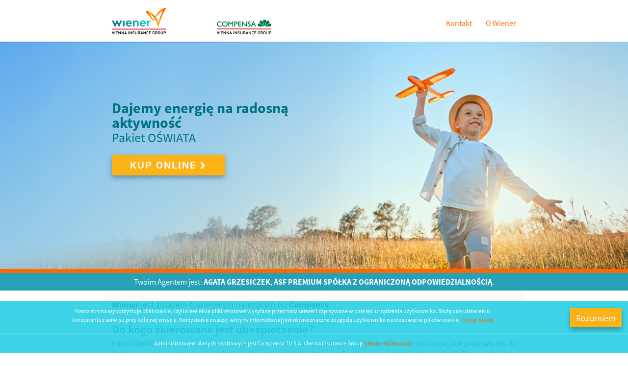

--- FILE ---
content_type: text/html;charset=UTF-8
request_url: https://sprzedaz.wiener.pl/ubezpieczone-dziecko/r/71553
body_size: 2404
content:
<!doctype html>
<html lang="en">
<head>
  <meta charset="utf-8">
  <title>Ubezpieczenie Oświata - Sprawdź i kup online</title>
  <meta name="viewport" content="width=device-width, initial-scale=1">
  <meta name="description" content="Pakiet Oświata chroni dzieci, młodzież oraz studentów od następstw nieszczęśliwych wypadków, które wydarzyły się w Polsce i za granicą." />
  <meta name="keywords" content="ubezpieczenie, szkolne, NNW, dzieci i młodzież, ochrona, zdrowie, uszczerbek, szkoła, ubezpieczenie szkolne" />
  <meta name="robots" content="noindex">
  <!-- Google Tag Manager -->
  <script>(function(w,d,s,l,i){w[l]=w[l]||[];w[l].push({'gtm.start':
          new Date().getTime(),event:'gtm.js'});var f=d.getElementsByTagName(s)[0],
      j=d.createElement(s),dl=l!='dataLayer'?'&l='+l:'';j.async=true;j.src=
      'https://www.googletagmanager.com/gtm.js?id='+i+dl;f.parentNode.insertBefore(j,f);
  })(window,document,'script','dataLayer','GTM-MN65CF');</script>
  <!-- End Google Tag Manager -->
  <base href="/">
  <link rel="icon" type="image/x-icon" href="favicon.ico">
<link rel="stylesheet" href="/ndirect/styles.87ca34568981bb3a50ab.css"></head>
<body>
<!-- Google Tag Manager (noscript) -->
<noscript><iframe src="https://www.googletagmanager.com/ns.html?id=GTM-MN65CF"
                  height="0" width="0" style="display:none;visibility:hidden"></iframe></noscript>
<!-- End Google Tag Manager (noscript) -->
  <script>var ATTRS = {};ATTRS = {"showDiscountInput":true,"fromReferer":true,"refererLink":"https://sprzedaz.wiener.pl/ubezpieczone-dziecko/r/71553","contractFilledByAgent":false,"renewal":false,"originalLink":"http://sprzedaz.wiener.pl/ubezpieczone-dziecko/r/71553?null"};</script>
  <app-root></app-root>
<script src="/ndirect/runtime-es2015.4e72b634bb6d3bf2e37a.js" type="module"></script><script src="/ndirect/polyfills-es2015.4d31cca2afc45cfd85b5.js" type="module"></script><script src="/ndirect/runtime-es5.a7fb5796ad235d8ebfdb.js" nomodule></script><script src="/ndirect/polyfills-es5.2219c87348e60efc0076.js" nomodule></script><script src="/ndirect/scripts.866f0a2b8f778c9967d7.js"></script><script src="/ndirect/main-es2015.3a5254b8e98491e46800.js" type="module"></script><script src="/ndirect/main-es5.57b3af5e1c65836ff968.js" nomodule></script></body>
</html>


--- FILE ---
content_type: text/css
request_url: https://sprzedaz.wiener.pl/ndirect/styles.87ca34568981bb3a50ab.css
body_size: 277084
content:
@charset "UTF-8";/*!
 * Bootstrap v4.3.1 (https://getbootstrap.com/)
 * Copyright 2011-2019 The Bootstrap Authors
 * Copyright 2011-2019 Twitter, Inc.
 * Licensed under MIT (https://github.com/twbs/bootstrap/blob/master/LICENSE)
 */:root{--blue:#007bff;--indigo:#6610f2;--purple:#6f42c1;--pink:#e83e8c;--red:#dc3545;--orange:#fd7e14;--yellow:#ffc107;--green:#28a745;--teal:#20c997;--cyan:#17a2b8;--white:#fff;--gray:#6c757d;--gray-dark:#343a40;--primary:#00727e;--secondary:#6c757d;--success:#64a819;--info:#17a2b8;--warning:#ffc107;--danger:#ff100a;--light:#f8f9fa;--dark:#343a40;--breakpoint-xs:0;--breakpoint-sm:576px;--breakpoint-md:768px;--breakpoint-lg:992px;--breakpoint-xl:1200px;--font-family-sans-serif:"SourceSansPro";--font-family-monospace:SFMono-Regular,Menlo,Monaco,Consolas,"Liberation Mono","Courier New",monospace}*,::after,::before{box-sizing:border-box}html{font-family:sans-serif;line-height:1.15;-webkit-text-size-adjust:100%;-webkit-tap-highlight-color:transparent}article,aside,figcaption,figure,footer,header,hgroup,main,nav,section{display:block}body{margin:0;font-family:SourceSansPro;font-size:.875rem;font-weight:400;line-height:1.5;color:#212529;text-align:left;background-color:#fff}[tabindex="-1"]:focus{outline:0!important}h1,h2,h3,h4,h5,h6{margin-top:0}dl,ol,p,ul{margin-top:0;margin-bottom:1rem}abbr[data-original-title],abbr[title]{text-decoration:underline;-webkit-text-decoration:underline dotted;text-decoration:underline dotted;cursor:help;border-bottom:0;-webkit-text-decoration-skip-ink:none;text-decoration-skip-ink:none}address{margin-bottom:1rem;font-style:normal;line-height:inherit}ol ol,ol ul,ul ol,ul ul{margin-bottom:0}dt{font-weight:700}dd{margin-bottom:.5rem;margin-left:0}blockquote,figure{margin:0 0 1rem}b,strong{font-weight:bolder}sub,sup{position:relative;font-size:75%;line-height:0;vertical-align:baseline}sub{bottom:-.25em}sup{top:-.5em}a{color:#ff6800;text-decoration:none;background-color:transparent}a:hover{color:#fcb316;text-decoration:underline}a:not([href]):not([tabindex]),a:not([href]):not([tabindex]):focus,a:not([href]):not([tabindex]):hover{color:inherit;text-decoration:none}a:not([href]):not([tabindex]):focus{outline:0}code,kbd,pre,samp{font-family:SFMono-Regular,Menlo,Monaco,Consolas,"Liberation Mono","Courier New",monospace;font-size:1em}pre{margin-top:0;margin-bottom:1rem;overflow:auto}img{vertical-align:middle;border-style:none}svg{overflow:hidden;vertical-align:middle}table{border-collapse:collapse}caption{padding-top:.75rem;padding-bottom:.75rem;color:#6c757d;text-align:left;caption-side:bottom}th{text-align:inherit}label{display:inline-block;margin-bottom:.5rem}button{border-radius:0}button:focus{outline:dotted 1px;outline:-webkit-focus-ring-color auto 5px}button,input,optgroup,select,textarea{margin:0;font-family:inherit;font-size:inherit;line-height:inherit}button,input{overflow:visible}button,select{text-transform:none}select{word-wrap:normal}[type=button],[type=reset],[type=submit],button{-webkit-appearance:button}[type=button]:not(:disabled),[type=reset]:not(:disabled),[type=submit]:not(:disabled),button:not(:disabled){cursor:pointer}[type=button]::-moz-focus-inner,[type=reset]::-moz-focus-inner,[type=submit]::-moz-focus-inner,button::-moz-focus-inner{padding:0;border-style:none}input[type=checkbox],input[type=radio]{box-sizing:border-box;padding:0}input[type=date],input[type=datetime-local],input[type=month],input[type=time]{-webkit-appearance:listbox}textarea{overflow:auto;resize:vertical}fieldset{min-width:0;padding:0;margin:0;border:0}legend{display:block;width:100%;max-width:100%;padding:0;margin-bottom:.5rem;font-size:1.5rem;line-height:inherit;color:inherit;white-space:normal}progress{vertical-align:baseline}[type=number]::-webkit-inner-spin-button,[type=number]::-webkit-outer-spin-button{height:auto}[type=search]{outline-offset:-2px;-webkit-appearance:none}[type=search]::-webkit-search-decoration{-webkit-appearance:none}::-webkit-file-upload-button{font:inherit;-webkit-appearance:button}output{display:inline-block}summary{display:list-item;cursor:pointer}template{display:none}[hidden]{display:none!important}.h1,.h2,.h3,.h4,.h5,.h6,h1,h2,h3,h4,h5,h6{margin-bottom:.5rem;font-weight:500;line-height:1.2}.h1,h1{font-size:2.1875rem}.h2,h2{font-size:1.75rem}.h3,h3{font-size:1.53125rem}.h4,h4{font-size:1.3125rem}.h5,h5{font-size:1.09375rem}.h6,h6{font-size:.875rem}.lead{font-size:1.09375rem;font-weight:300}.display-1{font-size:6rem;font-weight:300;line-height:1.2}.display-2{font-size:5.5rem;font-weight:300;line-height:1.2}.display-3{font-size:4.5rem;font-weight:300;line-height:1.2}.display-4{font-size:3.5rem;font-weight:300;line-height:1.2}hr{box-sizing:content-box;height:0;overflow:visible;margin-top:1rem;margin-bottom:1rem;border:0;border-top:1px solid rgba(0,0,0,.1)}.small,small{font-size:80%;font-weight:400}.mark,mark{padding:.2em;background-color:#fcf8e3}.list-inline,.list-unstyled{padding-left:0;list-style:none}.list-inline-item{display:inline-block}.list-inline-item:not(:last-child){margin-right:.5rem}.initialism{font-size:90%;text-transform:uppercase}.blockquote{margin-bottom:1rem;font-size:1.09375rem}.blockquote-footer{display:block;font-size:80%;color:#6c757d}.blockquote-footer::before{content:"— "}.img-fluid{max-width:100%;height:auto}.img-thumbnail{padding:.25rem;background-color:#fff;border:1px solid #dee2e6;border-radius:0;max-width:100%;height:auto}.figure{display:inline-block}.figure-img{margin-bottom:.5rem;line-height:1}.figure-caption{font-size:90%;color:#6c757d}code{font-size:87.5%;color:#e83e8c;word-break:break-word}a>code{color:inherit}kbd{padding:.2rem .4rem;font-size:87.5%;color:#fff;background-color:#212529;border-radius:0}kbd kbd{padding:0;font-size:100%;font-weight:700}pre{display:block;font-size:87.5%;color:#212529}pre code{font-size:inherit;color:inherit;word-break:normal}.pre-scrollable{max-height:340px;overflow-y:scroll}.container{width:100%;padding-right:15px;padding-left:15px;margin-right:auto;margin-left:auto}@media (min-width:576px){.container{max-width:540px}}@media (min-width:768px){.container{max-width:720px}}@media (min-width:992px){.container{max-width:960px}}@media (min-width:1200px){.container{max-width:1140px}}.container-fluid{width:100%;padding-right:15px;padding-left:15px;margin-right:auto;margin-left:auto}.row{display:-webkit-box;display:flex;flex-wrap:wrap;margin-right:-15px;margin-left:-15px}.no-gutters{margin-right:0;margin-left:0}.no-gutters>.col,.no-gutters>[class*=col-]{padding-right:0;padding-left:0}.col,.col-1,.col-10,.col-11,.col-12,.col-2,.col-3,.col-4,.col-5,.col-6,.col-7,.col-8,.col-9,.col-auto,.col-lg,.col-lg-1,.col-lg-10,.col-lg-11,.col-lg-12,.col-lg-2,.col-lg-3,.col-lg-4,.col-lg-5,.col-lg-6,.col-lg-7,.col-lg-8,.col-lg-9,.col-lg-auto,.col-md,.col-md-1,.col-md-10,.col-md-11,.col-md-12,.col-md-2,.col-md-3,.col-md-4,.col-md-5,.col-md-6,.col-md-7,.col-md-8,.col-md-9,.col-md-auto,.col-sm,.col-sm-1,.col-sm-10,.col-sm-11,.col-sm-12,.col-sm-2,.col-sm-3,.col-sm-4,.col-sm-5,.col-sm-6,.col-sm-7,.col-sm-8,.col-sm-9,.col-sm-auto,.col-xl,.col-xl-1,.col-xl-10,.col-xl-11,.col-xl-12,.col-xl-2,.col-xl-3,.col-xl-4,.col-xl-5,.col-xl-6,.col-xl-7,.col-xl-8,.col-xl-9,.col-xl-auto{position:relative;width:100%;padding-right:15px;padding-left:15px}.col{flex-basis:0;-webkit-box-flex:1;flex-grow:1;max-width:100%}.col-auto{-webkit-box-flex:0;flex:0 0 auto;width:auto;max-width:100%}.col-1{-webkit-box-flex:0;flex:0 0 8.3333333333%;max-width:8.3333333333%}.col-2{-webkit-box-flex:0;flex:0 0 16.6666666667%;max-width:16.6666666667%}.col-3{-webkit-box-flex:0;flex:0 0 25%;max-width:25%}.col-4{-webkit-box-flex:0;flex:0 0 33.3333333333%;max-width:33.3333333333%}.col-5{-webkit-box-flex:0;flex:0 0 41.6666666667%;max-width:41.6666666667%}.col-6{-webkit-box-flex:0;flex:0 0 50%;max-width:50%}.col-7{-webkit-box-flex:0;flex:0 0 58.3333333333%;max-width:58.3333333333%}.col-8{-webkit-box-flex:0;flex:0 0 66.6666666667%;max-width:66.6666666667%}.col-9{-webkit-box-flex:0;flex:0 0 75%;max-width:75%}.col-10{-webkit-box-flex:0;flex:0 0 83.3333333333%;max-width:83.3333333333%}.col-11{-webkit-box-flex:0;flex:0 0 91.6666666667%;max-width:91.6666666667%}.col-12{-webkit-box-flex:0;flex:0 0 100%;max-width:100%}.order-first{-webkit-box-ordinal-group:0;order:-1}.order-last{-webkit-box-ordinal-group:14;order:13}.order-0{-webkit-box-ordinal-group:1;order:0}.order-1{-webkit-box-ordinal-group:2;order:1}.order-2{-webkit-box-ordinal-group:3;order:2}.order-3{-webkit-box-ordinal-group:4;order:3}.order-4{-webkit-box-ordinal-group:5;order:4}.order-5{-webkit-box-ordinal-group:6;order:5}.order-6{-webkit-box-ordinal-group:7;order:6}.order-7{-webkit-box-ordinal-group:8;order:7}.order-8{-webkit-box-ordinal-group:9;order:8}.order-9{-webkit-box-ordinal-group:10;order:9}.order-10{-webkit-box-ordinal-group:11;order:10}.order-11{-webkit-box-ordinal-group:12;order:11}.order-12{-webkit-box-ordinal-group:13;order:12}.offset-1{margin-left:8.3333333333%}.offset-2{margin-left:16.6666666667%}.offset-3{margin-left:25%}.offset-4{margin-left:33.3333333333%}.offset-5{margin-left:41.6666666667%}.offset-6{margin-left:50%}.offset-7{margin-left:58.3333333333%}.offset-8{margin-left:66.6666666667%}.offset-9{margin-left:75%}.offset-10{margin-left:83.3333333333%}.offset-11{margin-left:91.6666666667%}@media (min-width:576px){.col-sm{flex-basis:0;-webkit-box-flex:1;flex-grow:1;max-width:100%}.col-sm-auto{-webkit-box-flex:0;flex:0 0 auto;width:auto;max-width:100%}.col-sm-1{-webkit-box-flex:0;flex:0 0 8.3333333333%;max-width:8.3333333333%}.col-sm-2{-webkit-box-flex:0;flex:0 0 16.6666666667%;max-width:16.6666666667%}.col-sm-3{-webkit-box-flex:0;flex:0 0 25%;max-width:25%}.col-sm-4{-webkit-box-flex:0;flex:0 0 33.3333333333%;max-width:33.3333333333%}.col-sm-5{-webkit-box-flex:0;flex:0 0 41.6666666667%;max-width:41.6666666667%}.col-sm-6{-webkit-box-flex:0;flex:0 0 50%;max-width:50%}.col-sm-7{-webkit-box-flex:0;flex:0 0 58.3333333333%;max-width:58.3333333333%}.col-sm-8{-webkit-box-flex:0;flex:0 0 66.6666666667%;max-width:66.6666666667%}.col-sm-9{-webkit-box-flex:0;flex:0 0 75%;max-width:75%}.col-sm-10{-webkit-box-flex:0;flex:0 0 83.3333333333%;max-width:83.3333333333%}.col-sm-11{-webkit-box-flex:0;flex:0 0 91.6666666667%;max-width:91.6666666667%}.col-sm-12{-webkit-box-flex:0;flex:0 0 100%;max-width:100%}.order-sm-first{-webkit-box-ordinal-group:0;order:-1}.order-sm-last{-webkit-box-ordinal-group:14;order:13}.order-sm-0{-webkit-box-ordinal-group:1;order:0}.order-sm-1{-webkit-box-ordinal-group:2;order:1}.order-sm-2{-webkit-box-ordinal-group:3;order:2}.order-sm-3{-webkit-box-ordinal-group:4;order:3}.order-sm-4{-webkit-box-ordinal-group:5;order:4}.order-sm-5{-webkit-box-ordinal-group:6;order:5}.order-sm-6{-webkit-box-ordinal-group:7;order:6}.order-sm-7{-webkit-box-ordinal-group:8;order:7}.order-sm-8{-webkit-box-ordinal-group:9;order:8}.order-sm-9{-webkit-box-ordinal-group:10;order:9}.order-sm-10{-webkit-box-ordinal-group:11;order:10}.order-sm-11{-webkit-box-ordinal-group:12;order:11}.order-sm-12{-webkit-box-ordinal-group:13;order:12}.offset-sm-0{margin-left:0}.offset-sm-1{margin-left:8.3333333333%}.offset-sm-2{margin-left:16.6666666667%}.offset-sm-3{margin-left:25%}.offset-sm-4{margin-left:33.3333333333%}.offset-sm-5{margin-left:41.6666666667%}.offset-sm-6{margin-left:50%}.offset-sm-7{margin-left:58.3333333333%}.offset-sm-8{margin-left:66.6666666667%}.offset-sm-9{margin-left:75%}.offset-sm-10{margin-left:83.3333333333%}.offset-sm-11{margin-left:91.6666666667%}}@media (min-width:768px){.col-md{flex-basis:0;-webkit-box-flex:1;flex-grow:1;max-width:100%}.col-md-auto{-webkit-box-flex:0;flex:0 0 auto;width:auto;max-width:100%}.col-md-1{-webkit-box-flex:0;flex:0 0 8.3333333333%;max-width:8.3333333333%}.col-md-2{-webkit-box-flex:0;flex:0 0 16.6666666667%;max-width:16.6666666667%}.col-md-3{-webkit-box-flex:0;flex:0 0 25%;max-width:25%}.col-md-4{-webkit-box-flex:0;flex:0 0 33.3333333333%;max-width:33.3333333333%}.col-md-5{-webkit-box-flex:0;flex:0 0 41.6666666667%;max-width:41.6666666667%}.col-md-6{-webkit-box-flex:0;flex:0 0 50%;max-width:50%}.col-md-7{-webkit-box-flex:0;flex:0 0 58.3333333333%;max-width:58.3333333333%}.col-md-8{-webkit-box-flex:0;flex:0 0 66.6666666667%;max-width:66.6666666667%}.col-md-9{-webkit-box-flex:0;flex:0 0 75%;max-width:75%}.col-md-10{-webkit-box-flex:0;flex:0 0 83.3333333333%;max-width:83.3333333333%}.col-md-11{-webkit-box-flex:0;flex:0 0 91.6666666667%;max-width:91.6666666667%}.col-md-12{-webkit-box-flex:0;flex:0 0 100%;max-width:100%}.order-md-first{-webkit-box-ordinal-group:0;order:-1}.order-md-last{-webkit-box-ordinal-group:14;order:13}.order-md-0{-webkit-box-ordinal-group:1;order:0}.order-md-1{-webkit-box-ordinal-group:2;order:1}.order-md-2{-webkit-box-ordinal-group:3;order:2}.order-md-3{-webkit-box-ordinal-group:4;order:3}.order-md-4{-webkit-box-ordinal-group:5;order:4}.order-md-5{-webkit-box-ordinal-group:6;order:5}.order-md-6{-webkit-box-ordinal-group:7;order:6}.order-md-7{-webkit-box-ordinal-group:8;order:7}.order-md-8{-webkit-box-ordinal-group:9;order:8}.order-md-9{-webkit-box-ordinal-group:10;order:9}.order-md-10{-webkit-box-ordinal-group:11;order:10}.order-md-11{-webkit-box-ordinal-group:12;order:11}.order-md-12{-webkit-box-ordinal-group:13;order:12}.offset-md-0{margin-left:0}.offset-md-1{margin-left:8.3333333333%}.offset-md-2{margin-left:16.6666666667%}.offset-md-3{margin-left:25%}.offset-md-4{margin-left:33.3333333333%}.offset-md-5{margin-left:41.6666666667%}.offset-md-6{margin-left:50%}.offset-md-7{margin-left:58.3333333333%}.offset-md-8{margin-left:66.6666666667%}.offset-md-9{margin-left:75%}.offset-md-10{margin-left:83.3333333333%}.offset-md-11{margin-left:91.6666666667%}}@media (min-width:992px){.col-lg{flex-basis:0;-webkit-box-flex:1;flex-grow:1;max-width:100%}.col-lg-auto{-webkit-box-flex:0;flex:0 0 auto;width:auto;max-width:100%}.col-lg-1{-webkit-box-flex:0;flex:0 0 8.3333333333%;max-width:8.3333333333%}.col-lg-2{-webkit-box-flex:0;flex:0 0 16.6666666667%;max-width:16.6666666667%}.col-lg-3{-webkit-box-flex:0;flex:0 0 25%;max-width:25%}.col-lg-4{-webkit-box-flex:0;flex:0 0 33.3333333333%;max-width:33.3333333333%}.col-lg-5{-webkit-box-flex:0;flex:0 0 41.6666666667%;max-width:41.6666666667%}.col-lg-6{-webkit-box-flex:0;flex:0 0 50%;max-width:50%}.col-lg-7{-webkit-box-flex:0;flex:0 0 58.3333333333%;max-width:58.3333333333%}.col-lg-8{-webkit-box-flex:0;flex:0 0 66.6666666667%;max-width:66.6666666667%}.col-lg-9{-webkit-box-flex:0;flex:0 0 75%;max-width:75%}.col-lg-10{-webkit-box-flex:0;flex:0 0 83.3333333333%;max-width:83.3333333333%}.col-lg-11{-webkit-box-flex:0;flex:0 0 91.6666666667%;max-width:91.6666666667%}.col-lg-12{-webkit-box-flex:0;flex:0 0 100%;max-width:100%}.order-lg-first{-webkit-box-ordinal-group:0;order:-1}.order-lg-last{-webkit-box-ordinal-group:14;order:13}.order-lg-0{-webkit-box-ordinal-group:1;order:0}.order-lg-1{-webkit-box-ordinal-group:2;order:1}.order-lg-2{-webkit-box-ordinal-group:3;order:2}.order-lg-3{-webkit-box-ordinal-group:4;order:3}.order-lg-4{-webkit-box-ordinal-group:5;order:4}.order-lg-5{-webkit-box-ordinal-group:6;order:5}.order-lg-6{-webkit-box-ordinal-group:7;order:6}.order-lg-7{-webkit-box-ordinal-group:8;order:7}.order-lg-8{-webkit-box-ordinal-group:9;order:8}.order-lg-9{-webkit-box-ordinal-group:10;order:9}.order-lg-10{-webkit-box-ordinal-group:11;order:10}.order-lg-11{-webkit-box-ordinal-group:12;order:11}.order-lg-12{-webkit-box-ordinal-group:13;order:12}.offset-lg-0{margin-left:0}.offset-lg-1{margin-left:8.3333333333%}.offset-lg-2{margin-left:16.6666666667%}.offset-lg-3{margin-left:25%}.offset-lg-4{margin-left:33.3333333333%}.offset-lg-5{margin-left:41.6666666667%}.offset-lg-6{margin-left:50%}.offset-lg-7{margin-left:58.3333333333%}.offset-lg-8{margin-left:66.6666666667%}.offset-lg-9{margin-left:75%}.offset-lg-10{margin-left:83.3333333333%}.offset-lg-11{margin-left:91.6666666667%}}@media (min-width:1200px){.col-xl{flex-basis:0;-webkit-box-flex:1;flex-grow:1;max-width:100%}.col-xl-auto{-webkit-box-flex:0;flex:0 0 auto;width:auto;max-width:100%}.col-xl-1{-webkit-box-flex:0;flex:0 0 8.3333333333%;max-width:8.3333333333%}.col-xl-2{-webkit-box-flex:0;flex:0 0 16.6666666667%;max-width:16.6666666667%}.col-xl-3{-webkit-box-flex:0;flex:0 0 25%;max-width:25%}.col-xl-4{-webkit-box-flex:0;flex:0 0 33.3333333333%;max-width:33.3333333333%}.col-xl-5{-webkit-box-flex:0;flex:0 0 41.6666666667%;max-width:41.6666666667%}.col-xl-6{-webkit-box-flex:0;flex:0 0 50%;max-width:50%}.col-xl-7{-webkit-box-flex:0;flex:0 0 58.3333333333%;max-width:58.3333333333%}.col-xl-8{-webkit-box-flex:0;flex:0 0 66.6666666667%;max-width:66.6666666667%}.col-xl-9{-webkit-box-flex:0;flex:0 0 75%;max-width:75%}.col-xl-10{-webkit-box-flex:0;flex:0 0 83.3333333333%;max-width:83.3333333333%}.col-xl-11{-webkit-box-flex:0;flex:0 0 91.6666666667%;max-width:91.6666666667%}.col-xl-12{-webkit-box-flex:0;flex:0 0 100%;max-width:100%}.order-xl-first{-webkit-box-ordinal-group:0;order:-1}.order-xl-last{-webkit-box-ordinal-group:14;order:13}.order-xl-0{-webkit-box-ordinal-group:1;order:0}.order-xl-1{-webkit-box-ordinal-group:2;order:1}.order-xl-2{-webkit-box-ordinal-group:3;order:2}.order-xl-3{-webkit-box-ordinal-group:4;order:3}.order-xl-4{-webkit-box-ordinal-group:5;order:4}.order-xl-5{-webkit-box-ordinal-group:6;order:5}.order-xl-6{-webkit-box-ordinal-group:7;order:6}.order-xl-7{-webkit-box-ordinal-group:8;order:7}.order-xl-8{-webkit-box-ordinal-group:9;order:8}.order-xl-9{-webkit-box-ordinal-group:10;order:9}.order-xl-10{-webkit-box-ordinal-group:11;order:10}.order-xl-11{-webkit-box-ordinal-group:12;order:11}.order-xl-12{-webkit-box-ordinal-group:13;order:12}.offset-xl-0{margin-left:0}.offset-xl-1{margin-left:8.3333333333%}.offset-xl-2{margin-left:16.6666666667%}.offset-xl-3{margin-left:25%}.offset-xl-4{margin-left:33.3333333333%}.offset-xl-5{margin-left:41.6666666667%}.offset-xl-6{margin-left:50%}.offset-xl-7{margin-left:58.3333333333%}.offset-xl-8{margin-left:66.6666666667%}.offset-xl-9{margin-left:75%}.offset-xl-10{margin-left:83.3333333333%}.offset-xl-11{margin-left:91.6666666667%}}.table{width:100%;margin-bottom:1rem;color:#212529}.table td,.table th{padding:.75rem;vertical-align:top;border-top:1px solid #dee2e6}.table thead th{vertical-align:bottom;border-bottom:2px solid #dee2e6}.table tbody+tbody{border-top:2px solid #dee2e6}.table-sm td,.table-sm th{padding:.3rem}.table-bordered,.table-bordered td,.table-bordered th{border:1px solid #dee2e6}.table-bordered thead td,.table-bordered thead th{border-bottom-width:2px}.table-borderless tbody+tbody,.table-borderless td,.table-borderless th,.table-borderless thead th{border:0}.table-striped tbody tr:nth-of-type(odd){background-color:rgba(0,0,0,.05)}.table-hover tbody tr:hover{color:#212529;background-color:rgba(0,0,0,.075)}.table-primary,.table-primary>td,.table-primary>th{background-color:#b8d8db}.table-primary tbody+tbody,.table-primary td,.table-primary th,.table-primary thead th{border-color:#7ab6bc}.table-hover .table-primary:hover,.table-hover .table-primary:hover>td,.table-hover .table-primary:hover>th{background-color:#a7cfd2}.table-secondary,.table-secondary>td,.table-secondary>th{background-color:#d6d8db}.table-secondary tbody+tbody,.table-secondary td,.table-secondary th,.table-secondary thead th{border-color:#b3b7bb}.table-hover .table-secondary:hover,.table-hover .table-secondary:hover>td,.table-hover .table-secondary:hover>th{background-color:#c8cbcf}.table-success,.table-success>td,.table-success>th{background-color:#d4e7bf}.table-success tbody+tbody,.table-success td,.table-success th,.table-success thead th{border-color:#aed287}.table-hover .table-success:hover,.table-hover .table-success:hover>td,.table-hover .table-success:hover>th{background-color:#c8e0ac}.table-info,.table-info>td,.table-info>th{background-color:#bee5eb}.table-info tbody+tbody,.table-info td,.table-info th,.table-info thead th{border-color:#86cfda}.table-hover .table-info:hover,.table-hover .table-info:hover>td,.table-hover .table-info:hover>th{background-color:#abdde5}.table-warning,.table-warning>td,.table-warning>th{background-color:#ffeeba}.table-warning tbody+tbody,.table-warning td,.table-warning th,.table-warning thead th{border-color:#ffdf7e}.table-hover .table-warning:hover,.table-hover .table-warning:hover>td,.table-hover .table-warning:hover>th{background-color:#ffe8a1}.table-danger,.table-danger>td,.table-danger>th{background-color:#ffbcba}.table-danger tbody+tbody,.table-danger td,.table-danger th,.table-danger thead th{border-color:#ff8380}.table-hover .table-danger:hover,.table-hover .table-danger:hover>td,.table-hover .table-danger:hover>th{background-color:#ffa3a1}.table-light,.table-light>td,.table-light>th{background-color:#fdfdfe}.table-light tbody+tbody,.table-light td,.table-light th,.table-light thead th{border-color:#fbfcfc}.table-hover .table-light:hover,.table-hover .table-light:hover>td,.table-hover .table-light:hover>th{background-color:#ececf6}.table-dark,.table-dark>td,.table-dark>th{background-color:#c6c8ca}.table-dark tbody+tbody,.table-dark td,.table-dark th,.table-dark thead th{border-color:#95999c}.table-hover .table-dark:hover,.table-hover .table-dark:hover>td,.table-hover .table-dark:hover>th{background-color:#b9bbbe}.table-active,.table-active>td,.table-active>th,.table-hover .table-active:hover,.table-hover .table-active:hover>td,.table-hover .table-active:hover>th{background-color:rgba(0,0,0,.075)}.table .thead-dark th{color:#fff;background-color:#343a40;border-color:#454d55}.table .thead-light th{color:#495057;background-color:#e9ecef;border-color:#dee2e6}.table-dark{color:#fff;background-color:#343a40}.table-dark td,.table-dark th,.table-dark thead th{border-color:#454d55}.table-dark.table-bordered{border:0}.table-dark.table-striped tbody tr:nth-of-type(odd){background-color:rgba(255,255,255,.05)}.table-dark.table-hover tbody tr:hover{color:#fff;background-color:rgba(255,255,255,.075)}@media (max-width:575.98px){.table-responsive-sm{display:block;width:100%;overflow-x:auto;-webkit-overflow-scrolling:touch}.table-responsive-sm>.table-bordered{border:0}}@media (max-width:767.98px){.table-responsive-md{display:block;width:100%;overflow-x:auto;-webkit-overflow-scrolling:touch}.table-responsive-md>.table-bordered{border:0}}@media (max-width:991.98px){.table-responsive-lg{display:block;width:100%;overflow-x:auto;-webkit-overflow-scrolling:touch}.table-responsive-lg>.table-bordered{border:0}}@media (max-width:1199.98px){.table-responsive-xl{display:block;width:100%;overflow-x:auto;-webkit-overflow-scrolling:touch}.table-responsive-xl>.table-bordered{border:0}}.table-responsive{display:block;width:100%;overflow-x:auto;-webkit-overflow-scrolling:touch}.table-responsive>.table-bordered{border:0}.form-control{display:block;width:100%;height:calc(1.5em + .75rem + 2px);padding:.375rem .75rem;font-size:.875rem;font-weight:400;line-height:1.5;color:#495057;background-color:#fff;background-clip:padding-box;border:1px solid #d0d0d0;border-radius:0;-webkit-transition:border-color .15s ease-in-out,box-shadow .15s ease-in-out;transition:border-color .15s ease-in-out,box-shadow .15s ease-in-out}@media (prefers-reduced-motion:reduce){.form-control{-webkit-transition:none;transition:none}}.form-control::-ms-expand{background-color:transparent;border:0}.form-control:focus{color:#495057;background-color:#fff;border-color:#66afe9;outline:0;box-shadow:inset 0 1px 1px rgba(0,0,0,.075),0 0 8px rgba(102,175,233,.6)}.form-control::-webkit-input-placeholder{color:#9d9d9d;opacity:1}.form-control::-moz-placeholder{color:#9d9d9d;opacity:1}.form-control:-ms-input-placeholder{color:#9d9d9d;opacity:1}.form-control::-ms-input-placeholder{color:#9d9d9d;opacity:1}.form-control::placeholder{color:#9d9d9d;opacity:1}.form-control:disabled,.form-control[readonly]{background-color:#e9ecef;opacity:1}select.form-control:focus::-ms-value{color:#495057;background-color:#fff}.form-control-file,.form-control-range{display:block;width:100%}.col-form-label,.form-horizontal .control-label-ud{padding-top:calc(.375rem + 1px);padding-bottom:calc(.375rem + 1px);margin-bottom:0;font-size:inherit;line-height:1.5}.col-form-label-lg{padding-top:calc(.5rem + 1px);padding-bottom:calc(.5rem + 1px);font-size:1.09375rem;line-height:1.5}.col-form-label-sm{padding-top:calc(.25rem + 1px);padding-bottom:calc(.25rem + 1px);font-size:.765625rem;line-height:1.5}.form-control-plaintext,.form-control-static,.form-control-static-ud{display:block;width:100%;padding-top:.375rem;padding-bottom:.375rem;margin-bottom:0;line-height:1.5;color:#212529;background-color:transparent;border:solid transparent;border-width:1px 0}.form-control-lg.form-control-static,.form-control-lg.form-control-static-ud,.form-control-plaintext.form-control-lg,.form-control-plaintext.form-control-sm,.form-control-sm.form-control-static,.form-control-sm.form-control-static-ud{padding-right:0;padding-left:0}.form-control-sm{height:calc(1.5em + .5rem + 2px);padding:.25rem .5rem;font-size:.765625rem;line-height:1.5;border-radius:0}.form-control-lg{height:calc(1.5em + 1rem + 2px);padding:.5rem 1rem;font-size:1.09375rem;line-height:1.5;border-radius:0}select.form-control[multiple],select.form-control[size],textarea.form-control{height:auto}.form-group{margin-bottom:1rem}.form-text{display:block;margin-top:.25rem}.form-row{display:-webkit-box;display:flex;flex-wrap:wrap;margin-right:-5px;margin-left:-5px}.form-row>.col,.form-row>[class*=col-]{padding-right:5px;padding-left:5px}.form-check{position:relative;display:block;padding-left:1.25rem}.form-check-input{position:absolute;margin-top:.3rem;margin-left:-1.25rem}.form-check-input:disabled~.form-check-label{color:#6c757d}.form-check-label{margin-bottom:0}.form-check-inline{display:-webkit-inline-box;display:inline-flex;-webkit-box-align:center;align-items:center;padding-left:0;margin-right:.75rem}.form-check-inline .form-check-input{position:static;margin-top:0;margin-right:.3125rem;margin-left:0}.valid-feedback{display:none;width:100%;margin-top:0;font-size:.875rem;color:#64a819}.valid-tooltip{position:absolute;top:100%;z-index:5;display:none;max-width:100%;padding:.25rem .5rem;margin-top:.1rem;font-size:.765625rem;line-height:1.5;color:#fff;background-color:rgba(100,168,25,.9);border-radius:0}.form-control.is-valid,.form-control.ng-valid.ng-dirty[formControlName],.was-validated .form-control:valid{border-color:#64a819;padding-right:calc(1.5em + .75rem);background-image:url("data:image/svg+xml,%3csvg xmlns='http://www.w3.org/2000/svg' viewBox='0 0 8 8'%3e%3cpath fill='%2364a819' d='M2.3 6.73L.6 4.53c-.4-1.04.46-1.4 1.1-.8l1.1 1.4 3.4-3.8c.6-.63 1.6-.27 1.2.7l-4 4.6c-.43.5-.8.4-1.1.1z'/%3e%3c/svg%3e");background-repeat:no-repeat;background-position:center right calc(.375em + .1875rem);background-size:calc(.75em + .375rem) calc(.75em + .375rem)}.form-control.is-valid:focus,.form-control.ng-valid.ng-dirty[formControlName]:focus,.was-validated .form-control:valid:focus{border-color:#64a819;box-shadow:0 0 0 1px rgba(100,168,25,.25)}.form-control.is-valid~.valid-feedback,.form-control.is-valid~.valid-tooltip,.form-control.ng-valid.ng-dirty[formControlName]~.valid-feedback,.form-control.ng-valid.ng-dirty[formControlName]~.valid-tooltip,.was-validated .form-control:valid~.valid-feedback,.was-validated .form-control:valid~.valid-tooltip{display:block}.was-validated textarea.form-control:valid,textarea.form-control.is-valid,textarea.form-control.ng-valid.ng-dirty[formControlName]{padding-right:calc(1.5em + .75rem);background-position:top calc(.375em + .1875rem) right calc(.375em + .1875rem)}.custom-select.is-valid,.custom-select.ng-valid.ng-dirty[formControlName],.was-validated .custom-select:valid{border-color:#64a819;padding-right:calc((1em + .75rem) * 3 / 4 + 1.75rem);background:url("data:image/svg+xml,%3csvg xmlns='http://www.w3.org/2000/svg' viewBox='0 0 4 5'%3e%3cpath fill='%23343a40' d='M2 0L0 2h4zm0 5L0 3h4z'/%3e%3c/svg%3e") right .75rem center/8px 10px no-repeat,url("data:image/svg+xml,%3csvg xmlns='http://www.w3.org/2000/svg' viewBox='0 0 8 8'%3e%3cpath fill='%2364a819' d='M2.3 6.73L.6 4.53c-.4-1.04.46-1.4 1.1-.8l1.1 1.4 3.4-3.8c.6-.63 1.6-.27 1.2.7l-4 4.6c-.43.5-.8.4-1.1.1z'/%3e%3c/svg%3e") center right 1.75rem/calc(.75em + .375rem) calc(.75em + .375rem) no-repeat #fff}.custom-select.is-valid:focus,.custom-select.ng-valid.ng-dirty[formControlName]:focus,.was-validated .custom-select:valid:focus{border-color:#64a819;box-shadow:0 0 0 1px rgba(100,168,25,.25)}.custom-select.is-valid~.valid-feedback,.custom-select.is-valid~.valid-tooltip,.custom-select.ng-valid.ng-dirty[formControlName]~.valid-feedback,.custom-select.ng-valid.ng-dirty[formControlName]~.valid-tooltip,.was-validated .custom-select:valid~.valid-feedback,.was-validated .custom-select:valid~.valid-tooltip{display:block}.form-control-file.is-valid~.valid-feedback,.form-control-file.is-valid~.valid-tooltip,.form-control-file.ng-valid.ng-dirty[formControlName]~.valid-feedback,.form-control-file.ng-valid.ng-dirty[formControlName]~.valid-tooltip,.was-validated .form-control-file:valid~.valid-feedback,.was-validated .form-control-file:valid~.valid-tooltip{display:block}.form-check-input.is-valid~.form-check-label,.form-check-input.ng-valid.ng-dirty[formControlName]~.form-check-label,.was-validated .form-check-input:valid~.form-check-label{color:#64a819}.form-check-input.is-valid~.valid-feedback,.form-check-input.is-valid~.valid-tooltip,.form-check-input.ng-valid.ng-dirty[formControlName]~.valid-feedback,.form-check-input.ng-valid.ng-dirty[formControlName]~.valid-tooltip,.was-validated .form-check-input:valid~.valid-feedback,.was-validated .form-check-input:valid~.valid-tooltip{display:block}.custom-control-input.is-valid~.custom-control-label,.custom-control-input.ng-valid.ng-dirty[formControlName]~.custom-control-label,.was-validated .custom-control-input:valid~.custom-control-label{color:#64a819}.custom-control-input.is-valid~.custom-control-label::before,.custom-control-input.ng-valid.ng-dirty[formControlName]~.custom-control-label::before,.was-validated .custom-control-input:valid~.custom-control-label::before{border-color:#64a819}.custom-control-input.is-valid~.valid-feedback,.custom-control-input.is-valid~.valid-tooltip,.custom-control-input.ng-valid.ng-dirty[formControlName]~.valid-feedback,.custom-control-input.ng-valid.ng-dirty[formControlName]~.valid-tooltip,.was-validated .custom-control-input:valid~.valid-feedback,.was-validated .custom-control-input:valid~.valid-tooltip{display:block}.custom-control-input.is-valid:checked~.custom-control-label::before,.custom-control-input.ng-valid.ng-dirty[formControlName]:checked~.custom-control-label::before,.was-validated .custom-control-input:valid:checked~.custom-control-label::before{border-color:#7ed420;background-color:#7ed420}.custom-control-input.is-valid:focus~.custom-control-label::before,.custom-control-input.ng-valid.ng-dirty[formControlName]:focus~.custom-control-label::before,.was-validated .custom-control-input:valid:focus~.custom-control-label::before{box-shadow:0 0 0 1px rgba(100,168,25,.25)}.custom-control-input.is-valid:focus:not(:checked)~.custom-control-label::before,.custom-control-input.ng-valid.ng-dirty[formControlName]:focus:not(:checked)~.custom-control-label::before,.was-validated .custom-control-input:valid:focus:not(:checked)~.custom-control-label::before{border-color:#64a819}.custom-file-input.is-valid~.custom-file-label,.custom-file-input.ng-valid.ng-dirty[formControlName]~.custom-file-label,.was-validated .custom-file-input:valid~.custom-file-label{border-color:#64a819}.custom-file-input.is-valid~.valid-feedback,.custom-file-input.is-valid~.valid-tooltip,.custom-file-input.ng-valid.ng-dirty[formControlName]~.valid-feedback,.custom-file-input.ng-valid.ng-dirty[formControlName]~.valid-tooltip,.was-validated .custom-file-input:valid~.valid-feedback,.was-validated .custom-file-input:valid~.valid-tooltip{display:block}.custom-file-input.is-valid:focus~.custom-file-label,.custom-file-input.ng-valid.ng-dirty[formControlName]:focus~.custom-file-label,.was-validated .custom-file-input:valid:focus~.custom-file-label{border-color:#64a819;box-shadow:0 0 0 1px rgba(100,168,25,.25)}.invalid-feedback{display:none;width:100%;margin-top:0;font-size:.875rem;color:#ff100a}.invalid-tooltip{position:absolute;top:100%;z-index:5;display:none;max-width:100%;padding:.25rem .5rem;margin-top:.1rem;font-size:.765625rem;line-height:1.5;color:#fff;background-color:rgba(255,16,10,.9);border-radius:0}.form-control.is-invalid,.form-control.ng-invalid.ng-dirty[formControlName],.was-validated .form-control:invalid{border-color:#ff100a;padding-right:calc(1.5em + .75rem);background-image:url("data:image/svg+xml,%3csvg xmlns='http://www.w3.org/2000/svg' fill='%23ff100a' viewBox='-2 -2 7 7'%3e%3cpath stroke='%23ff100a' d='M0 0l3 3m0-3L0 3'/%3e%3ccircle r='.5'/%3e%3ccircle cx='3' r='.5'/%3e%3ccircle cy='3' r='.5'/%3e%3ccircle cx='3' cy='3' r='.5'/%3e%3c/svg%3E");background-repeat:no-repeat;background-position:center right calc(.375em + .1875rem);background-size:calc(.75em + .375rem) calc(.75em + .375rem)}.form-control.is-invalid:focus,.form-control.ng-invalid.ng-dirty[formControlName]:focus,.was-validated .form-control:invalid:focus{border-color:#ff100a;box-shadow:0 0 0 1px rgba(255,16,10,.25)}.form-control.is-invalid~.invalid-feedback,.form-control.is-invalid~.invalid-tooltip,.form-control.ng-invalid.ng-dirty[formControlName]~.invalid-feedback,.form-control.ng-invalid.ng-dirty[formControlName]~.invalid-tooltip,.was-validated .form-control:invalid~.invalid-feedback,.was-validated .form-control:invalid~.invalid-tooltip{display:block}.was-validated textarea.form-control:invalid,textarea.form-control.is-invalid,textarea.form-control.ng-invalid.ng-dirty[formControlName]{padding-right:calc(1.5em + .75rem);background-position:top calc(.375em + .1875rem) right calc(.375em + .1875rem)}.custom-select.is-invalid,.custom-select.ng-invalid.ng-dirty[formControlName],.was-validated .custom-select:invalid{border-color:#ff100a;padding-right:calc((1em + .75rem) * 3 / 4 + 1.75rem);background:url("data:image/svg+xml,%3csvg xmlns='http://www.w3.org/2000/svg' viewBox='0 0 4 5'%3e%3cpath fill='%23343a40' d='M2 0L0 2h4zm0 5L0 3h4z'/%3e%3c/svg%3e") right .75rem center/8px 10px no-repeat,url("data:image/svg+xml,%3csvg xmlns='http://www.w3.org/2000/svg' fill='%23ff100a' viewBox='-2 -2 7 7'%3e%3cpath stroke='%23ff100a' d='M0 0l3 3m0-3L0 3'/%3e%3ccircle r='.5'/%3e%3ccircle cx='3' r='.5'/%3e%3ccircle cy='3' r='.5'/%3e%3ccircle cx='3' cy='3' r='.5'/%3e%3c/svg%3E") center right 1.75rem/calc(.75em + .375rem) calc(.75em + .375rem) no-repeat #fff}.custom-select.is-invalid:focus,.custom-select.ng-invalid.ng-dirty[formControlName]:focus,.was-validated .custom-select:invalid:focus{border-color:#ff100a;box-shadow:0 0 0 1px rgba(255,16,10,.25)}.custom-select.is-invalid~.invalid-feedback,.custom-select.is-invalid~.invalid-tooltip,.custom-select.ng-invalid.ng-dirty[formControlName]~.invalid-feedback,.custom-select.ng-invalid.ng-dirty[formControlName]~.invalid-tooltip,.was-validated .custom-select:invalid~.invalid-feedback,.was-validated .custom-select:invalid~.invalid-tooltip{display:block}.form-control-file.is-invalid~.invalid-feedback,.form-control-file.is-invalid~.invalid-tooltip,.form-control-file.ng-invalid.ng-dirty[formControlName]~.invalid-feedback,.form-control-file.ng-invalid.ng-dirty[formControlName]~.invalid-tooltip,.was-validated .form-control-file:invalid~.invalid-feedback,.was-validated .form-control-file:invalid~.invalid-tooltip{display:block}.form-check-input.is-invalid~.form-check-label,.form-check-input.ng-invalid.ng-dirty[formControlName]~.form-check-label,.was-validated .form-check-input:invalid~.form-check-label{color:#ff100a}.form-check-input.is-invalid~.invalid-feedback,.form-check-input.is-invalid~.invalid-tooltip,.form-check-input.ng-invalid.ng-dirty[formControlName]~.invalid-feedback,.form-check-input.ng-invalid.ng-dirty[formControlName]~.invalid-tooltip,.was-validated .form-check-input:invalid~.invalid-feedback,.was-validated .form-check-input:invalid~.invalid-tooltip{display:block}.custom-control-input.is-invalid~.custom-control-label,.custom-control-input.ng-invalid.ng-dirty[formControlName]~.custom-control-label,.was-validated .custom-control-input:invalid~.custom-control-label{color:#ff100a}.custom-control-input.is-invalid~.custom-control-label::before,.custom-control-input.ng-invalid.ng-dirty[formControlName]~.custom-control-label::before,.was-validated .custom-control-input:invalid~.custom-control-label::before{border-color:#ff100a}.custom-control-input.is-invalid~.invalid-feedback,.custom-control-input.is-invalid~.invalid-tooltip,.custom-control-input.ng-invalid.ng-dirty[formControlName]~.invalid-feedback,.custom-control-input.ng-invalid.ng-dirty[formControlName]~.invalid-tooltip,.was-validated .custom-control-input:invalid~.invalid-feedback,.was-validated .custom-control-input:invalid~.invalid-tooltip{display:block}.custom-control-input.is-invalid:checked~.custom-control-label::before,.custom-control-input.ng-invalid.ng-dirty[formControlName]:checked~.custom-control-label::before,.was-validated .custom-control-input:invalid:checked~.custom-control-label::before{border-color:#ff423d;background-color:#ff423d}.custom-control-input.is-invalid:focus~.custom-control-label::before,.custom-control-input.ng-invalid.ng-dirty[formControlName]:focus~.custom-control-label::before,.was-validated .custom-control-input:invalid:focus~.custom-control-label::before{box-shadow:0 0 0 1px rgba(255,16,10,.25)}.custom-control-input.is-invalid:focus:not(:checked)~.custom-control-label::before,.custom-control-input.ng-invalid.ng-dirty[formControlName]:focus:not(:checked)~.custom-control-label::before,.was-validated .custom-control-input:invalid:focus:not(:checked)~.custom-control-label::before{border-color:#ff100a}.custom-file-input.is-invalid~.custom-file-label,.custom-file-input.ng-invalid.ng-dirty[formControlName]~.custom-file-label,.was-validated .custom-file-input:invalid~.custom-file-label{border-color:#ff100a}.custom-file-input.is-invalid~.invalid-feedback,.custom-file-input.is-invalid~.invalid-tooltip,.custom-file-input.ng-invalid.ng-dirty[formControlName]~.invalid-feedback,.custom-file-input.ng-invalid.ng-dirty[formControlName]~.invalid-tooltip,.was-validated .custom-file-input:invalid~.invalid-feedback,.was-validated .custom-file-input:invalid~.invalid-tooltip{display:block}.custom-file-input.is-invalid:focus~.custom-file-label,.custom-file-input.ng-invalid.ng-dirty[formControlName]:focus~.custom-file-label,.was-validated .custom-file-input:invalid:focus~.custom-file-label{border-color:#ff100a;box-shadow:0 0 0 1px rgba(255,16,10,.25)}.form-inline{display:-webkit-box;display:flex;-webkit-box-orient:horizontal;-webkit-box-direction:normal;flex-flow:row wrap;-webkit-box-align:center;align-items:center}.form-inline .form-check{width:100%}@media (min-width:576px){.form-inline label{display:-webkit-box;display:flex;-webkit-box-align:center;align-items:center;-webkit-box-pack:center;justify-content:center;margin-bottom:0}.form-inline .form-group{display:-webkit-box;display:flex;-webkit-box-flex:0;flex:0 0 auto;-webkit-box-orient:horizontal;-webkit-box-direction:normal;flex-flow:row wrap;-webkit-box-align:center;align-items:center;margin-bottom:0}.form-inline .form-control{display:inline-block;width:auto;vertical-align:middle}.form-inline .form-control-plaintext,.form-inline .form-control-static,.form-inline .form-control-static-ud{display:inline-block}.form-inline .custom-select,.form-inline .input-group{width:auto}.form-inline .form-check{display:-webkit-box;display:flex;-webkit-box-align:center;align-items:center;-webkit-box-pack:center;justify-content:center;width:auto;padding-left:0}.form-inline .form-check-input{position:relative;flex-shrink:0;margin-top:0;margin-right:.25rem;margin-left:0}.form-inline .custom-control{-webkit-box-align:center;align-items:center;-webkit-box-pack:center;justify-content:center}.form-inline .custom-control-label{margin-bottom:0}}.btn{display:inline-block;font-weight:400;color:#212529;text-align:center;vertical-align:middle;-webkit-user-select:none;-moz-user-select:none;-ms-user-select:none;user-select:none;background-color:transparent;border:1px solid transparent;padding:.375rem .75rem;font-size:.875rem;line-height:1.5;border-radius:0;-webkit-transition:color .15s ease-in-out,background-color .15s ease-in-out,border-color .15s ease-in-out,box-shadow .15s ease-in-out;transition:color .15s ease-in-out,background-color .15s ease-in-out,border-color .15s ease-in-out,box-shadow .15s ease-in-out}@media (prefers-reduced-motion:reduce){.btn{-webkit-transition:none;transition:none}}.btn:hover{color:#212529;text-decoration:none}.btn.focus,.btn:focus{outline:0;box-shadow:none}.btn.disabled,.btn:disabled{opacity:.65}a.btn.disabled,fieldset:disabled a.btn{pointer-events:none}.btn-primary{color:#fff;background-color:#00727e;border-color:#00727e}.btn-primary:hover{color:#fff;background-color:#004f58;border-color:#00444b}.btn-primary.focus,.btn-primary:focus{box-shadow:0 0 0 .2rem rgba(38,135,145,.5)}.btn-primary.disabled,.btn-primary:disabled{color:#fff;background-color:#00727e;border-color:#00727e}.btn-primary:not(:disabled):not(.disabled).active,.btn-primary:not(:disabled):not(.disabled):active,.show>.btn-primary.dropdown-toggle{color:#fff;background-color:#00444b;border-color:#00383e}.btn-primary:not(:disabled):not(.disabled).active:focus,.btn-primary:not(:disabled):not(.disabled):active:focus,.show>.btn-primary.dropdown-toggle:focus{box-shadow:0 0 0 .2rem rgba(38,135,145,.5)}.btn-secondary{color:#fff;background-color:#6c757d;border-color:#6c757d}.btn-secondary:hover{color:#fff;background-color:#5a6268;border-color:#545b62}.btn-secondary.focus,.btn-secondary:focus{box-shadow:0 0 0 .2rem rgba(130,138,145,.5)}.btn-secondary.disabled,.btn-secondary:disabled{color:#fff;background-color:#6c757d;border-color:#6c757d}.btn-secondary:not(:disabled):not(.disabled).active,.btn-secondary:not(:disabled):not(.disabled):active,.show>.btn-secondary.dropdown-toggle{color:#fff;background-color:#545b62;border-color:#4e555b}.btn-secondary:not(:disabled):not(.disabled).active:focus,.btn-secondary:not(:disabled):not(.disabled):active:focus,.show>.btn-secondary.dropdown-toggle:focus{box-shadow:0 0 0 .2rem rgba(130,138,145,.5)}.btn-success{color:#fff;background-color:#64a819;border-color:#64a819}.btn-success:hover{color:#fff;background-color:#508714;border-color:#4a7c12}.btn-success.focus,.btn-success:focus{box-shadow:0 0 0 .2rem rgba(123,181,60,.5)}.btn-success.disabled,.btn-success:disabled{color:#fff;background-color:#64a819;border-color:#64a819}.btn-success:not(:disabled):not(.disabled).active,.btn-success:not(:disabled):not(.disabled):active,.show>.btn-success.dropdown-toggle{color:#fff;background-color:#4a7c12;border-color:#437111}.btn-success:not(:disabled):not(.disabled).active:focus,.btn-success:not(:disabled):not(.disabled):active:focus,.show>.btn-success.dropdown-toggle:focus{box-shadow:0 0 0 .2rem rgba(123,181,60,.5)}.btn-info{color:#fff;background-color:#17a2b8;border-color:#17a2b8}.btn-info:hover{color:#fff;background-color:#138496;border-color:#117a8b}.btn-info.focus,.btn-info:focus{box-shadow:0 0 0 .2rem rgba(58,176,195,.5)}.btn-info.disabled,.btn-info:disabled{color:#fff;background-color:#17a2b8;border-color:#17a2b8}.btn-info:not(:disabled):not(.disabled).active,.btn-info:not(:disabled):not(.disabled):active,.show>.btn-info.dropdown-toggle{color:#fff;background-color:#117a8b;border-color:#10707f}.btn-info:not(:disabled):not(.disabled).active:focus,.btn-info:not(:disabled):not(.disabled):active:focus,.show>.btn-info.dropdown-toggle:focus{box-shadow:0 0 0 .2rem rgba(58,176,195,.5)}.btn-warning{color:#212529;background-color:#ffc107;border-color:#ffc107}.btn-warning:hover{color:#212529;background-color:#e0a800;border-color:#d39e00}.btn-warning.focus,.btn-warning:focus{box-shadow:0 0 0 .2rem rgba(222,170,12,.5)}.btn-warning.disabled,.btn-warning:disabled{color:#212529;background-color:#ffc107;border-color:#ffc107}.btn-warning:not(:disabled):not(.disabled).active,.btn-warning:not(:disabled):not(.disabled):active,.show>.btn-warning.dropdown-toggle{color:#212529;background-color:#d39e00;border-color:#c69500}.btn-warning:not(:disabled):not(.disabled).active:focus,.btn-warning:not(:disabled):not(.disabled):active:focus,.show>.btn-warning.dropdown-toggle:focus{box-shadow:0 0 0 .2rem rgba(222,170,12,.5)}.btn-danger{color:#fff;background-color:#ff100a;border-color:#ff100a}.btn-danger:hover{color:#fff;background-color:#e30600;border-color:#d60500}.btn-danger.focus,.btn-danger:focus{box-shadow:0 0 0 .2rem rgba(255,52,47,.5)}.btn-danger.disabled,.btn-danger:disabled{color:#fff;background-color:#ff100a;border-color:#ff100a}.btn-danger:not(:disabled):not(.disabled).active,.btn-danger:not(:disabled):not(.disabled):active,.show>.btn-danger.dropdown-toggle{color:#fff;background-color:#d60500;border-color:#c90500}.btn-danger:not(:disabled):not(.disabled).active:focus,.btn-danger:not(:disabled):not(.disabled):active:focus,.show>.btn-danger.dropdown-toggle:focus{box-shadow:0 0 0 .2rem rgba(255,52,47,.5)}.btn-light{color:#212529;background-color:#f8f9fa;border-color:#f8f9fa}.btn-light:hover{color:#212529;background-color:#e2e6ea;border-color:#dae0e5}.btn-light.focus,.btn-light:focus{box-shadow:0 0 0 .2rem rgba(216,217,219,.5)}.btn-light.disabled,.btn-light:disabled{color:#212529;background-color:#f8f9fa;border-color:#f8f9fa}.btn-light:not(:disabled):not(.disabled).active,.btn-light:not(:disabled):not(.disabled):active,.show>.btn-light.dropdown-toggle{color:#212529;background-color:#dae0e5;border-color:#d3d9df}.btn-light:not(:disabled):not(.disabled).active:focus,.btn-light:not(:disabled):not(.disabled):active:focus,.show>.btn-light.dropdown-toggle:focus{box-shadow:0 0 0 .2rem rgba(216,217,219,.5)}.btn-dark{color:#fff;background-color:#343a40;border-color:#343a40}.btn-dark:hover{color:#fff;background-color:#23272b;border-color:#1d2124}.btn-dark.focus,.btn-dark:focus{box-shadow:0 0 0 .2rem rgba(82,88,93,.5)}.btn-dark.disabled,.btn-dark:disabled{color:#fff;background-color:#343a40;border-color:#343a40}.btn-dark:not(:disabled):not(.disabled).active,.btn-dark:not(:disabled):not(.disabled):active,.show>.btn-dark.dropdown-toggle{color:#fff;background-color:#1d2124;border-color:#171a1d}.btn-dark:not(:disabled):not(.disabled).active:focus,.btn-dark:not(:disabled):not(.disabled):active:focus,.show>.btn-dark.dropdown-toggle:focus{box-shadow:0 0 0 .2rem rgba(82,88,93,.5)}.btn-outline-primary{color:#00727e;border-color:#00727e}.btn-outline-primary:hover{color:#fff;background-color:#00727e;border-color:#00727e}.btn-outline-primary.focus,.btn-outline-primary:focus{box-shadow:0 0 0 .2rem rgba(0,114,126,.5)}.btn-outline-primary.disabled,.btn-outline-primary:disabled{color:#00727e;background-color:transparent}.btn-outline-primary:not(:disabled):not(.disabled).active,.btn-outline-primary:not(:disabled):not(.disabled):active,.show>.btn-outline-primary.dropdown-toggle{color:#fff;background-color:#00727e;border-color:#00727e}.btn-outline-primary:not(:disabled):not(.disabled).active:focus,.btn-outline-primary:not(:disabled):not(.disabled):active:focus,.show>.btn-outline-primary.dropdown-toggle:focus{box-shadow:0 0 0 .2rem rgba(0,114,126,.5)}.btn-outline-secondary{color:#6c757d;border-color:#6c757d}.btn-outline-secondary:hover{color:#fff;background-color:#6c757d;border-color:#6c757d}.btn-outline-secondary.focus,.btn-outline-secondary:focus{box-shadow:0 0 0 .2rem rgba(108,117,125,.5)}.btn-outline-secondary.disabled,.btn-outline-secondary:disabled{color:#6c757d;background-color:transparent}.btn-outline-secondary:not(:disabled):not(.disabled).active,.btn-outline-secondary:not(:disabled):not(.disabled):active,.show>.btn-outline-secondary.dropdown-toggle{color:#fff;background-color:#6c757d;border-color:#6c757d}.btn-outline-secondary:not(:disabled):not(.disabled).active:focus,.btn-outline-secondary:not(:disabled):not(.disabled):active:focus,.show>.btn-outline-secondary.dropdown-toggle:focus{box-shadow:0 0 0 .2rem rgba(108,117,125,.5)}.btn-outline-success{color:#64a819;border-color:#64a819}.btn-outline-success:hover{color:#fff;background-color:#64a819;border-color:#64a819}.btn-outline-success.focus,.btn-outline-success:focus{box-shadow:0 0 0 .2rem rgba(100,168,25,.5)}.btn-outline-success.disabled,.btn-outline-success:disabled{color:#64a819;background-color:transparent}.btn-outline-success:not(:disabled):not(.disabled).active,.btn-outline-success:not(:disabled):not(.disabled):active,.show>.btn-outline-success.dropdown-toggle{color:#fff;background-color:#64a819;border-color:#64a819}.btn-outline-success:not(:disabled):not(.disabled).active:focus,.btn-outline-success:not(:disabled):not(.disabled):active:focus,.show>.btn-outline-success.dropdown-toggle:focus{box-shadow:0 0 0 .2rem rgba(100,168,25,.5)}.btn-outline-info{color:#17a2b8;border-color:#17a2b8}.btn-outline-info:hover{color:#fff;background-color:#17a2b8;border-color:#17a2b8}.btn-outline-info.focus,.btn-outline-info:focus{box-shadow:0 0 0 .2rem rgba(23,162,184,.5)}.btn-outline-info.disabled,.btn-outline-info:disabled{color:#17a2b8;background-color:transparent}.btn-outline-info:not(:disabled):not(.disabled).active,.btn-outline-info:not(:disabled):not(.disabled):active,.show>.btn-outline-info.dropdown-toggle{color:#fff;background-color:#17a2b8;border-color:#17a2b8}.btn-outline-info:not(:disabled):not(.disabled).active:focus,.btn-outline-info:not(:disabled):not(.disabled):active:focus,.show>.btn-outline-info.dropdown-toggle:focus{box-shadow:0 0 0 .2rem rgba(23,162,184,.5)}.btn-outline-warning{color:#ffc107;border-color:#ffc107}.btn-outline-warning:hover{color:#212529;background-color:#ffc107;border-color:#ffc107}.btn-outline-warning.focus,.btn-outline-warning:focus{box-shadow:0 0 0 .2rem rgba(255,193,7,.5)}.btn-outline-warning.disabled,.btn-outline-warning:disabled{color:#ffc107;background-color:transparent}.btn-outline-warning:not(:disabled):not(.disabled).active,.btn-outline-warning:not(:disabled):not(.disabled):active,.show>.btn-outline-warning.dropdown-toggle{color:#212529;background-color:#ffc107;border-color:#ffc107}.btn-outline-warning:not(:disabled):not(.disabled).active:focus,.btn-outline-warning:not(:disabled):not(.disabled):active:focus,.show>.btn-outline-warning.dropdown-toggle:focus{box-shadow:0 0 0 .2rem rgba(255,193,7,.5)}.btn-outline-danger{color:#ff100a;border-color:#ff100a}.btn-outline-danger:hover{color:#fff;background-color:#ff100a;border-color:#ff100a}.btn-outline-danger.focus,.btn-outline-danger:focus{box-shadow:0 0 0 .2rem rgba(255,16,10,.5)}.btn-outline-danger.disabled,.btn-outline-danger:disabled{color:#ff100a;background-color:transparent}.btn-outline-danger:not(:disabled):not(.disabled).active,.btn-outline-danger:not(:disabled):not(.disabled):active,.show>.btn-outline-danger.dropdown-toggle{color:#fff;background-color:#ff100a;border-color:#ff100a}.btn-outline-danger:not(:disabled):not(.disabled).active:focus,.btn-outline-danger:not(:disabled):not(.disabled):active:focus,.show>.btn-outline-danger.dropdown-toggle:focus{box-shadow:0 0 0 .2rem rgba(255,16,10,.5)}.btn-outline-light{color:#f8f9fa;border-color:#f8f9fa}.btn-outline-light:hover{color:#212529;background-color:#f8f9fa;border-color:#f8f9fa}.btn-outline-light.focus,.btn-outline-light:focus{box-shadow:0 0 0 .2rem rgba(248,249,250,.5)}.btn-outline-light.disabled,.btn-outline-light:disabled{color:#f8f9fa;background-color:transparent}.btn-outline-light:not(:disabled):not(.disabled).active,.btn-outline-light:not(:disabled):not(.disabled):active,.show>.btn-outline-light.dropdown-toggle{color:#212529;background-color:#f8f9fa;border-color:#f8f9fa}.btn-outline-light:not(:disabled):not(.disabled).active:focus,.btn-outline-light:not(:disabled):not(.disabled):active:focus,.show>.btn-outline-light.dropdown-toggle:focus{box-shadow:0 0 0 .2rem rgba(248,249,250,.5)}.btn-outline-dark{color:#343a40;border-color:#343a40}.btn-outline-dark:hover{color:#fff;background-color:#343a40;border-color:#343a40}.btn-outline-dark.focus,.btn-outline-dark:focus{box-shadow:0 0 0 .2rem rgba(52,58,64,.5)}.btn-outline-dark.disabled,.btn-outline-dark:disabled{color:#343a40;background-color:transparent}.btn-outline-dark:not(:disabled):not(.disabled).active,.btn-outline-dark:not(:disabled):not(.disabled):active,.show>.btn-outline-dark.dropdown-toggle{color:#fff;background-color:#343a40;border-color:#343a40}.btn-outline-dark:not(:disabled):not(.disabled).active:focus,.btn-outline-dark:not(:disabled):not(.disabled):active:focus,.show>.btn-outline-dark.dropdown-toggle:focus{box-shadow:0 0 0 .2rem rgba(52,58,64,.5)}.btn-link{font-weight:400;color:#ff6800;text-decoration:none}.btn-link:hover{color:#fcb316;text-decoration:underline}.btn-link.focus,.btn-link:focus{text-decoration:underline;box-shadow:none}.btn-link.disabled,.btn-link:disabled{color:#6c757d;pointer-events:none}.btn-group-lg>.btn,.btn-lg{padding:.5rem 1rem;font-size:1.09375rem;line-height:1.5;border-radius:0}.btn-group-sm>.btn,.btn-sm{padding:.25rem .5rem;font-size:.765625rem;line-height:1.5;border-radius:0}.btn-block{display:block;width:100%}.btn-block+.btn-block{margin-top:.5rem}input[type=button].btn-block,input[type=reset].btn-block,input[type=submit].btn-block{width:100%}.fade{-webkit-transition:opacity .15s linear;transition:opacity .15s linear}@media (prefers-reduced-motion:reduce){.fade{-webkit-transition:none;transition:none}}.fade:not(.show){opacity:0}.collapse:not(.show){display:none}.collapsing{position:relative;height:0;overflow:hidden;-webkit-transition:height .35s;transition:height .35s ease}@media (prefers-reduced-motion:reduce){.collapsing{-webkit-transition:none;transition:none}}.dropdown,.dropleft,.dropright,.dropup{position:relative}.dropdown-toggle{white-space:nowrap}.dropdown-toggle::after{display:inline-block;margin-left:.255em;vertical-align:.255em;content:"";border-top:.3em solid;border-right:.3em solid transparent;border-bottom:0;border-left:.3em solid transparent}.dropdown-toggle:empty::after{margin-left:0}.dropdown-menu{position:absolute;top:100%;left:0;z-index:1000;display:none;float:left;min-width:10rem;padding:.5rem 0;margin:.125rem 0 0;font-size:.875rem;color:#212529;text-align:left;list-style:none;background-color:#fff;background-clip:padding-box;border:1px solid rgba(0,0,0,.15);border-radius:0}.dropdown-menu-left{right:auto;left:0}.dropdown-menu-right{right:0;left:auto}@media (min-width:576px){.dropdown-menu-sm-left{right:auto;left:0}.dropdown-menu-sm-right{right:0;left:auto}}@media (min-width:768px){.dropdown-menu-md-left{right:auto;left:0}.dropdown-menu-md-right{right:0;left:auto}}@media (min-width:992px){.dropdown-menu-lg-left{right:auto;left:0}.dropdown-menu-lg-right{right:0;left:auto}}@media (min-width:1200px){.dropdown-menu-xl-left{right:auto;left:0}.dropdown-menu-xl-right{right:0;left:auto}}.dropup .dropdown-menu{top:auto;bottom:100%;margin-top:0;margin-bottom:.125rem}.dropup .dropdown-toggle::after{display:inline-block;margin-left:.255em;vertical-align:.255em;content:"";border-top:0;border-right:.3em solid transparent;border-bottom:.3em solid;border-left:.3em solid transparent}.dropup .dropdown-toggle:empty::after{margin-left:0}.dropright .dropdown-menu{top:0;right:auto;left:100%;margin-top:0;margin-left:.125rem}.dropright .dropdown-toggle::after{display:inline-block;margin-left:.255em;content:"";border-top:.3em solid transparent;border-right:0;border-bottom:.3em solid transparent;border-left:.3em solid;vertical-align:0}.dropright .dropdown-toggle:empty::after{margin-left:0}.dropleft .dropdown-menu{top:0;right:100%;left:auto;margin-top:0;margin-right:.125rem}.dropleft .dropdown-toggle::after{margin-left:.255em;vertical-align:.255em;content:"";display:none}.dropleft .dropdown-toggle::before{display:inline-block;margin-right:.255em;content:"";border-top:.3em solid transparent;border-right:.3em solid;border-bottom:.3em solid transparent;vertical-align:0}.dropleft .dropdown-toggle:empty::after{margin-left:0}.dropdown-menu[x-placement^=bottom],.dropdown-menu[x-placement^=left],.dropdown-menu[x-placement^=right],.dropdown-menu[x-placement^=top]{right:auto;bottom:auto}.dropdown-divider{height:0;margin:.5rem 0;overflow:hidden;border-top:1px solid #e9ecef}.dropdown-item{display:block;width:100%;padding:.25rem 1.5rem;clear:both;font-weight:400;color:#212529;text-align:inherit;white-space:nowrap;background-color:transparent;border:0}.dropdown-item:focus,.dropdown-item:hover{color:#16181b;text-decoration:none;background-color:#f8f9fa}.dropdown-item.active,.dropdown-item:active{color:#fff;text-decoration:none;background-color:#00727e}.dropdown-item.disabled,.dropdown-item:disabled{color:#6c757d;pointer-events:none;background-color:transparent}.dropdown-menu.show{display:block}.dropdown-header{display:block;padding:.5rem 1.5rem;margin-bottom:0;font-size:.765625rem;color:#6c757d;white-space:nowrap}.dropdown-item-text{display:block;padding:.25rem 1.5rem;color:#212529}.btn-group,.btn-group-vertical{position:relative;display:-webkit-inline-box;display:inline-flex;vertical-align:middle}.btn-group-vertical>.btn,.btn-group>.btn{position:relative;-webkit-box-flex:1;flex:1 1 auto}.btn-group-vertical>.btn.active,.btn-group-vertical>.btn:active,.btn-group-vertical>.btn:focus,.btn-group-vertical>.btn:hover,.btn-group>.btn.active,.btn-group>.btn:active,.btn-group>.btn:focus,.btn-group>.btn:hover{z-index:1}.btn-toolbar{display:-webkit-box;display:flex;flex-wrap:wrap;-webkit-box-pack:start;justify-content:flex-start}.btn-toolbar .input-group{width:auto}.btn-group>.btn-group:not(:first-child),.btn-group>.btn:not(:first-child){margin-left:-1px}.btn-group>.btn-group:not(:last-child)>.btn,.btn-group>.btn:not(:last-child):not(.dropdown-toggle){border-top-right-radius:0;border-bottom-right-radius:0}.btn-group>.btn-group:not(:first-child)>.btn,.btn-group>.btn:not(:first-child){border-top-left-radius:0;border-bottom-left-radius:0}.dropdown-toggle-split{padding-right:.5625rem;padding-left:.5625rem}.dropdown-toggle-split::after,.dropright .dropdown-toggle-split::after,.dropup .dropdown-toggle-split::after{margin-left:0}.dropleft .dropdown-toggle-split::before{margin-right:0}.btn-group-sm>.btn+.dropdown-toggle-split,.btn-sm+.dropdown-toggle-split{padding-right:.375rem;padding-left:.375rem}.btn-group-lg>.btn+.dropdown-toggle-split,.btn-lg+.dropdown-toggle-split{padding-right:.75rem;padding-left:.75rem}.btn-group-vertical{-webkit-box-orient:vertical;-webkit-box-direction:normal;flex-direction:column;-webkit-box-align:start;align-items:flex-start;-webkit-box-pack:center;justify-content:center}.btn-group-vertical>.btn,.btn-group-vertical>.btn-group{width:100%}.btn-group-vertical>.btn-group:not(:first-child),.btn-group-vertical>.btn:not(:first-child){margin-top:-1px}.btn-group-vertical>.btn-group:not(:last-child)>.btn,.btn-group-vertical>.btn:not(:last-child):not(.dropdown-toggle){border-bottom-right-radius:0;border-bottom-left-radius:0}.btn-group-vertical>.btn-group:not(:first-child)>.btn,.btn-group-vertical>.btn:not(:first-child){border-top-left-radius:0;border-top-right-radius:0}.btn-group-toggle>.btn,.btn-group-toggle>.btn-group>.btn{margin-bottom:0}.btn-group-toggle>.btn input[type=checkbox],.btn-group-toggle>.btn input[type=radio],.btn-group-toggle>.btn-group>.btn input[type=checkbox],.btn-group-toggle>.btn-group>.btn input[type=radio]{position:absolute;clip:rect(0,0,0,0);pointer-events:none}.input-group{position:relative;display:-webkit-box;display:flex;flex-wrap:wrap;-webkit-box-align:stretch;align-items:stretch;width:100%}.input-group>.custom-file,.input-group>.custom-select,.input-group>.form-control,.input-group>.form-control-plaintext,.input-group>.form-control-static,.input-group>.form-control-static-ud{position:relative;-webkit-box-flex:1;flex:1 1 auto;width:1%;margin-bottom:0}.input-group>.custom-file+.custom-file,.input-group>.custom-file+.custom-select,.input-group>.custom-file+.form-control,.input-group>.custom-select+.custom-file,.input-group>.custom-select+.custom-select,.input-group>.custom-select+.form-control,.input-group>.form-control+.custom-file,.input-group>.form-control+.custom-select,.input-group>.form-control+.form-control,.input-group>.form-control-plaintext+.custom-file,.input-group>.form-control-plaintext+.custom-select,.input-group>.form-control-plaintext+.form-control,.input-group>.form-control-static+.custom-file,.input-group>.form-control-static+.custom-select,.input-group>.form-control-static+.form-control,.input-group>.form-control-static-ud+.custom-file,.input-group>.form-control-static-ud+.custom-select,.input-group>.form-control-static-ud+.form-control{margin-left:-1px}.input-group>.custom-file .custom-file-input:focus~.custom-file-label,.input-group>.custom-select:focus,.input-group>.form-control:focus{z-index:3}.input-group>.custom-file .custom-file-input:focus{z-index:4}.input-group>.custom-select:not(:last-child),.input-group>.form-control:not(:last-child){border-top-right-radius:0;border-bottom-right-radius:0}.input-group>.custom-select:not(:first-child),.input-group>.form-control:not(:first-child){border-top-left-radius:0;border-bottom-left-radius:0}.input-group>.custom-file{display:-webkit-box;display:flex;-webkit-box-align:center;align-items:center}.input-group>.custom-file:not(:last-child) .custom-file-label,.input-group>.custom-file:not(:last-child) .custom-file-label::after{border-top-right-radius:0;border-bottom-right-radius:0}.input-group>.custom-file:not(:first-child) .custom-file-label{border-top-left-radius:0;border-bottom-left-radius:0}.input-group-append,.input-group-prepend{display:-webkit-box;display:flex}.input-group-append .btn,.input-group-prepend .btn{position:relative;z-index:2}.input-group-append .btn:focus,.input-group-prepend .btn:focus{z-index:3}.input-group-append .btn+.btn,.input-group-append .btn+.input-group-text,.input-group-append .input-group-text+.btn,.input-group-append .input-group-text+.input-group-text,.input-group-prepend .btn+.btn,.input-group-prepend .btn+.input-group-text,.input-group-prepend .input-group-text+.btn,.input-group-prepend .input-group-text+.input-group-text{margin-left:-1px}.input-group-prepend{margin-right:-1px}.input-group-append{margin-left:-1px}.input-group-text{display:-webkit-box;display:flex;-webkit-box-align:center;align-items:center;padding:.375rem .75rem;margin-bottom:0;font-size:.875rem;font-weight:400;line-height:1.5;color:#495057;text-align:center;white-space:nowrap;background-color:#e9ecef;border:1px solid #d0d0d0;border-radius:0}.input-group-text input[type=checkbox],.input-group-text input[type=radio]{margin-top:0}.input-group-lg>.custom-select,.input-group-lg>.form-control:not(textarea){height:calc(1.5em + 1rem + 2px)}.input-group-lg>.custom-select,.input-group-lg>.form-control,.input-group-lg>.input-group-append>.btn,.input-group-lg>.input-group-append>.input-group-text,.input-group-lg>.input-group-prepend>.btn,.input-group-lg>.input-group-prepend>.input-group-text{padding:.5rem 1rem;font-size:1.09375rem;line-height:1.5;border-radius:0}.input-group-sm>.custom-select,.input-group-sm>.form-control:not(textarea){height:calc(1.5em + .5rem + 2px)}.input-group-sm>.custom-select,.input-group-sm>.form-control,.input-group-sm>.input-group-append>.btn,.input-group-sm>.input-group-append>.input-group-text,.input-group-sm>.input-group-prepend>.btn,.input-group-sm>.input-group-prepend>.input-group-text{padding:.25rem .5rem;font-size:.765625rem;line-height:1.5;border-radius:0}.input-group-lg>.custom-select,.input-group-sm>.custom-select{padding-right:1.75rem}.input-group>.input-group-append:last-child>.btn:not(:last-child):not(.dropdown-toggle),.input-group>.input-group-append:last-child>.input-group-text:not(:last-child),.input-group>.input-group-append:not(:last-child)>.btn,.input-group>.input-group-append:not(:last-child)>.input-group-text,.input-group>.input-group-prepend>.btn,.input-group>.input-group-prepend>.input-group-text{border-top-right-radius:0;border-bottom-right-radius:0}.input-group>.input-group-append>.btn,.input-group>.input-group-append>.input-group-text,.input-group>.input-group-prepend:first-child>.btn:not(:first-child),.input-group>.input-group-prepend:first-child>.input-group-text:not(:first-child),.input-group>.input-group-prepend:not(:first-child)>.btn,.input-group>.input-group-prepend:not(:first-child)>.input-group-text{border-top-left-radius:0;border-bottom-left-radius:0}.custom-control{position:relative;display:block;min-height:1.3125rem;padding-left:1.5rem}.custom-control-inline{display:-webkit-inline-box;display:inline-flex;margin-right:1rem}.custom-control-input{position:absolute;z-index:-1;opacity:0}.custom-control-input:checked~.custom-control-label::before{color:#fff;border-color:#00727e;background-color:#00727e}.custom-control-input:focus~.custom-control-label::before{box-shadow:inset 0 1px 1px rgba(0,0,0,.075),0 0 8px rgba(102,175,233,.6)}.custom-control-input:focus:not(:checked)~.custom-control-label::before{border-color:#66afe9}.custom-control-input:not(:disabled):active~.custom-control-label::before{color:#fff;background-color:#32ebff;border-color:#32ebff}.custom-control-input:disabled~.custom-control-label{color:#6c757d}.custom-control-input:disabled~.custom-control-label::before{background-color:#e9ecef}.custom-control-label{position:relative;margin-bottom:0;vertical-align:top}.custom-control-label::before{position:absolute;top:.15625rem;left:-1.5rem;display:block;width:1rem;height:1rem;pointer-events:none;content:"";background-color:#fff;border:1px solid #adb5bd}.custom-control-label::after{position:absolute;top:.15625rem;left:-1.5rem;display:block;width:1rem;height:1rem;content:"";background:50%/50% 50% no-repeat}.custom-checkbox .custom-control-label::before{border-radius:0}.custom-checkbox .custom-control-input:checked~.custom-control-label::after{background-image:url("data:image/svg+xml,%3csvg xmlns='http://www.w3.org/2000/svg' viewBox='0 0 8 8'%3e%3cpath fill='%23fff' d='M6.564.75l-3.59 3.612-1.538-1.55L0 4.26 2.974 7.25 8 2.193z'/%3e%3c/svg%3e")}.custom-checkbox .custom-control-input:indeterminate~.custom-control-label::before{border-color:#00727e;background-color:#00727e}.custom-checkbox .custom-control-input:indeterminate~.custom-control-label::after{background-image:url("data:image/svg+xml,%3csvg xmlns='http://www.w3.org/2000/svg' viewBox='0 0 4 4'%3e%3cpath stroke='%23fff' d='M0 2h4'/%3e%3c/svg%3e")}.custom-checkbox .custom-control-input:disabled:checked~.custom-control-label::before{background-color:rgba(0,114,126,.5)}.custom-checkbox .custom-control-input:disabled:indeterminate~.custom-control-label::before{background-color:rgba(0,114,126,.5)}.custom-radio .custom-control-label::before{border-radius:50%}.custom-radio .custom-control-input:checked~.custom-control-label::after{background-image:url("data:image/svg+xml,%3csvg xmlns='http://www.w3.org/2000/svg' viewBox='-4 -4 8 8'%3e%3ccircle r='3' fill='%23fff'/%3e%3c/svg%3e")}.custom-radio .custom-control-input:disabled:checked~.custom-control-label::before{background-color:rgba(0,114,126,.5)}.custom-switch{padding-left:2.25rem}.custom-switch .custom-control-label::before{left:-2.25rem;width:1.75rem;pointer-events:all;border-radius:.5rem}.custom-switch .custom-control-label::after{top:calc(.15625rem + 2px);left:calc(-2.25rem + 2px);width:calc(1rem - 4px);height:calc(1rem - 4px);background-color:#adb5bd;border-radius:.5rem;-webkit-transition:background-color .15s ease-in-out,border-color .15s ease-in-out,box-shadow .15s ease-in-out,-webkit-transform .15s ease-in-out;transition:background-color .15s ease-in-out,border-color .15s ease-in-out,box-shadow .15s ease-in-out,-webkit-transform .15s ease-in-out;transition:transform .15s ease-in-out,background-color .15s ease-in-out,border-color .15s ease-in-out,box-shadow .15s ease-in-out;transition:transform .15s ease-in-out,background-color .15s ease-in-out,border-color .15s ease-in-out,box-shadow .15s ease-in-out,-webkit-transform .15s ease-in-out}@media (prefers-reduced-motion:reduce){.custom-switch .custom-control-label::after{-webkit-transition:none;transition:none}}.custom-switch .custom-control-input:checked~.custom-control-label::after{background-color:#fff;-webkit-transform:translateX(.75rem);transform:translateX(.75rem)}.custom-switch .custom-control-input:disabled:checked~.custom-control-label::before{background-color:rgba(0,114,126,.5)}.custom-select{display:inline-block;width:100%;height:calc(1.5em + .75rem + 2px);padding:.375rem 1.75rem .375rem .75rem;font-size:.875rem;font-weight:400;line-height:1.5;color:#495057;vertical-align:middle;background:url("data:image/svg+xml,%3csvg xmlns='http://www.w3.org/2000/svg' viewBox='0 0 4 5'%3e%3cpath fill='%23343a40' d='M2 0L0 2h4zm0 5L0 3h4z'/%3e%3c/svg%3e") right .75rem center/8px 10px no-repeat #fff;border:1px solid #d0d0d0;border-radius:0;-webkit-appearance:none;-moz-appearance:none;appearance:none}.custom-select:focus{border-color:#66afe9;outline:0;box-shadow:inset 0 1px 1px rgba(0,0,0,.075),0 0 8px rgba(102,175,233,.6)}.custom-select:focus::-ms-value{color:#495057;background-color:#fff}.custom-select[multiple],.custom-select[size]:not([size="1"]){height:auto;padding-right:.75rem;background-image:none}.custom-select:disabled{color:#6c757d;background-color:#e9ecef}.custom-select::-ms-expand{display:none}.custom-select-sm{height:calc(1.5em + .5rem + 2px);padding-top:.25rem;padding-bottom:.25rem;padding-left:.5rem;font-size:.765625rem}.custom-select-lg{height:calc(1.5em + 1rem + 2px);padding-top:.5rem;padding-bottom:.5rem;padding-left:1rem;font-size:1.09375rem}.custom-file{position:relative;display:inline-block;width:100%;height:calc(1.5em + .75rem + 2px);margin-bottom:0}.custom-file-input{position:relative;z-index:2;width:100%;height:calc(1.5em + .75rem + 2px);margin:0;opacity:0}.custom-file-input:focus~.custom-file-label{border-color:#66afe9;box-shadow:inset 0 1px 1px rgba(0,0,0,.075),0 0 8px rgba(102,175,233,.6)}.custom-file-input:disabled~.custom-file-label{background-color:#e9ecef}.custom-file-input:lang(en)~.custom-file-label::after{content:"Browse"}.custom-file-input~.custom-file-label[data-browse]::after{content:attr(data-browse)}.custom-file-label{position:absolute;top:0;right:0;left:0;z-index:1;height:calc(1.5em + .75rem + 2px);padding:.375rem .75rem;font-weight:400;line-height:1.5;color:#495057;background-color:#fff;border:1px solid #d0d0d0;border-radius:0}.custom-file-label::after{position:absolute;top:0;right:0;bottom:0;z-index:3;display:block;height:calc(1.5em + .75rem);padding:.375rem .75rem;line-height:1.5;color:#495057;content:"Browse";background-color:#e9ecef;border-left:inherit;border-radius:0}.custom-range{width:100%;height:calc(1rem + 2px);padding:0;background-color:transparent;-webkit-appearance:none;-moz-appearance:none;appearance:none}.custom-range:focus{outline:0}.custom-range:focus::-webkit-slider-thumb{box-shadow:0 0 0 1px #fff,inset 0 1px 1px rgba(0,0,0,.075),0 0 8px rgba(102,175,233,.6)}.custom-range:focus::-moz-range-thumb{box-shadow:0 0 0 1px #fff,inset 0 1px 1px rgba(0,0,0,.075),0 0 8px rgba(102,175,233,.6)}.custom-range:focus::-ms-thumb{box-shadow:0 0 0 1px #fff,inset 0 1px 1px rgba(0,0,0,.075),0 0 8px rgba(102,175,233,.6)}.custom-range::-moz-focus-outer{border:0}.custom-range::-webkit-slider-thumb{width:1rem;height:1rem;margin-top:-.25rem;background-color:#00727e;border:0;border-radius:1rem;-webkit-transition:background-color .15s ease-in-out,border-color .15s ease-in-out,box-shadow .15s ease-in-out;transition:background-color .15s ease-in-out,border-color .15s ease-in-out,box-shadow .15s ease-in-out;-webkit-appearance:none;appearance:none}@media (prefers-reduced-motion:reduce){.custom-range::-webkit-slider-thumb{-webkit-transition:none;transition:none}}.custom-range::-webkit-slider-thumb:active{background-color:#32ebff}.custom-range::-webkit-slider-runnable-track{width:100%;height:.5rem;color:transparent;cursor:pointer;background-color:#dee2e6;border-color:transparent;border-radius:1rem}.custom-range::-moz-range-thumb{width:1rem;height:1rem;background-color:#00727e;border:0;border-radius:1rem;-webkit-transition:background-color .15s ease-in-out,border-color .15s ease-in-out,box-shadow .15s ease-in-out;transition:background-color .15s ease-in-out,border-color .15s ease-in-out,box-shadow .15s ease-in-out;-moz-appearance:none;appearance:none}@media (prefers-reduced-motion:reduce){.custom-range::-moz-range-thumb{-webkit-transition:none;transition:none}}.custom-range::-moz-range-thumb:active{background-color:#32ebff}.custom-range::-moz-range-track{width:100%;height:.5rem;color:transparent;cursor:pointer;background-color:#dee2e6;border-color:transparent;border-radius:1rem}.custom-range::-ms-thumb{width:1rem;height:1rem;margin-top:0;margin-right:1px;margin-left:1px;background-color:#00727e;border:0;border-radius:1rem;-webkit-transition:background-color .15s ease-in-out,border-color .15s ease-in-out,box-shadow .15s ease-in-out;transition:background-color .15s ease-in-out,border-color .15s ease-in-out,box-shadow .15s ease-in-out;appearance:none}@media (prefers-reduced-motion:reduce){.custom-range::-ms-thumb{-webkit-transition:none;transition:none}}.custom-range::-ms-thumb:active{background-color:#32ebff}.custom-range::-ms-track{width:100%;height:.5rem;color:transparent;cursor:pointer;background-color:transparent;border-color:transparent;border-width:.5rem}.custom-range::-ms-fill-lower{background-color:#dee2e6;border-radius:1rem}.custom-range::-ms-fill-upper{margin-right:15px;background-color:#dee2e6;border-radius:1rem}.custom-range:disabled::-webkit-slider-thumb{background-color:#adb5bd}.custom-range:disabled::-webkit-slider-runnable-track{cursor:default}.custom-range:disabled::-moz-range-thumb{background-color:#adb5bd}.custom-range:disabled::-moz-range-track{cursor:default}.custom-range:disabled::-ms-thumb{background-color:#adb5bd}.custom-control-label::before,.custom-file-label,.custom-select{-webkit-transition:background-color .15s ease-in-out,border-color .15s ease-in-out,box-shadow .15s ease-in-out;transition:background-color .15s ease-in-out,border-color .15s ease-in-out,box-shadow .15s ease-in-out}@media (prefers-reduced-motion:reduce){.custom-control-label::before,.custom-file-label,.custom-select{-webkit-transition:none;transition:none}}.nav{display:-webkit-box;display:flex;flex-wrap:wrap;padding-left:0;margin-bottom:0;list-style:none}.nav-link{display:block;padding:.5rem 1rem}.nav-link:focus,.nav-link:hover{text-decoration:none}.nav-link.disabled{color:#6c757d;pointer-events:none;cursor:default}.nav-tabs{border-bottom:1px solid #dee2e6}.nav-tabs .nav-item{margin-bottom:-1px}.nav-tabs .nav-link{border:1px solid transparent;border-top-left-radius:0;border-top-right-radius:0}.nav-tabs .nav-link:focus,.nav-tabs .nav-link:hover{border-color:#e9ecef #e9ecef #dee2e6}.nav-tabs .nav-link.disabled{color:#6c757d;background-color:transparent;border-color:transparent}.nav-tabs .nav-item.show .nav-link,.nav-tabs .nav-link.active{color:#495057;background-color:#fff;border-color:#dee2e6 #dee2e6 #fff}.nav-tabs .dropdown-menu{margin-top:-1px;border-top-left-radius:0;border-top-right-radius:0}.nav-pills .nav-link{border-radius:0}.nav-pills .nav-link.active,.nav-pills .show>.nav-link{color:#fff;background-color:#00727e}.nav-fill .nav-item{-webkit-box-flex:1;flex:1 1 auto;text-align:center}.nav-justified .nav-item{flex-basis:0;-webkit-box-flex:1;flex-grow:1;text-align:center}.tab-content>.tab-pane{display:none}.tab-content>.active{display:block}.navbar{position:relative;display:-webkit-box;display:flex;flex-wrap:wrap;-webkit-box-align:center;align-items:center;-webkit-box-pack:justify;justify-content:space-between;padding:.5rem 1rem}.navbar>.container,.navbar>.container-fluid{display:-webkit-box;display:flex;flex-wrap:wrap;-webkit-box-align:center;align-items:center;-webkit-box-pack:justify;justify-content:space-between}.navbar-brand{display:inline-block;padding-top:.3359375rem;padding-bottom:.3359375rem;margin-right:1rem;font-size:1.09375rem;line-height:inherit;white-space:nowrap}.navbar-brand:focus,.navbar-brand:hover{text-decoration:none}.navbar-nav{display:-webkit-box;display:flex;-webkit-box-orient:vertical;-webkit-box-direction:normal;flex-direction:column;padding-left:0;margin-bottom:0;list-style:none}.navbar-nav .nav-link{padding-right:0;padding-left:0}.navbar-nav .dropdown-menu{position:static;float:none}.navbar-text{display:inline-block;padding-top:.5rem;padding-bottom:.5rem}.navbar-collapse{flex-basis:100%;-webkit-box-flex:1;flex-grow:1;-webkit-box-align:center;align-items:center}.navbar-toggler{padding:.25rem .75rem;font-size:1.09375rem;line-height:1;background-color:transparent;border:1px solid transparent;border-radius:0}.navbar-toggler:focus,.navbar-toggler:hover{text-decoration:none}.navbar-toggler-icon{display:inline-block;width:1.5em;height:1.5em;vertical-align:middle;content:"";background:center center/100% 100% no-repeat}@media (max-width:575.98px){.navbar-expand-sm>.container,.navbar-expand-sm>.container-fluid{padding-right:0;padding-left:0}}@media (min-width:576px){.navbar-expand-sm{-webkit-box-orient:horizontal;-webkit-box-direction:normal;flex-flow:row nowrap;-webkit-box-pack:start;justify-content:flex-start}.navbar-expand-sm .navbar-nav{-webkit-box-orient:horizontal;-webkit-box-direction:normal;flex-direction:row}.navbar-expand-sm .navbar-nav .dropdown-menu{position:absolute}.navbar-expand-sm .navbar-nav .nav-link{padding-right:.5rem;padding-left:.5rem}.navbar-expand-sm>.container,.navbar-expand-sm>.container-fluid{flex-wrap:nowrap}.navbar-expand-sm .navbar-collapse{display:-webkit-box!important;display:flex!important;flex-basis:auto}.navbar-expand-sm .navbar-toggler{display:none}}@media (max-width:767.98px){.navbar-expand-md>.container,.navbar-expand-md>.container-fluid{padding-right:0;padding-left:0}}@media (min-width:768px){.navbar-expand-md{-webkit-box-orient:horizontal;-webkit-box-direction:normal;flex-flow:row nowrap;-webkit-box-pack:start;justify-content:flex-start}.navbar-expand-md .navbar-nav{-webkit-box-orient:horizontal;-webkit-box-direction:normal;flex-direction:row}.navbar-expand-md .navbar-nav .dropdown-menu{position:absolute}.navbar-expand-md .navbar-nav .nav-link{padding-right:.5rem;padding-left:.5rem}.navbar-expand-md>.container,.navbar-expand-md>.container-fluid{flex-wrap:nowrap}.navbar-expand-md .navbar-collapse{display:-webkit-box!important;display:flex!important;flex-basis:auto}.navbar-expand-md .navbar-toggler{display:none}}@media (max-width:991.98px){.navbar-expand-lg>.container,.navbar-expand-lg>.container-fluid{padding-right:0;padding-left:0}}@media (min-width:992px){.navbar-expand-lg{-webkit-box-orient:horizontal;-webkit-box-direction:normal;flex-flow:row nowrap;-webkit-box-pack:start;justify-content:flex-start}.navbar-expand-lg .navbar-nav{-webkit-box-orient:horizontal;-webkit-box-direction:normal;flex-direction:row}.navbar-expand-lg .navbar-nav .dropdown-menu{position:absolute}.navbar-expand-lg .navbar-nav .nav-link{padding-right:.5rem;padding-left:.5rem}.navbar-expand-lg>.container,.navbar-expand-lg>.container-fluid{flex-wrap:nowrap}.navbar-expand-lg .navbar-collapse{display:-webkit-box!important;display:flex!important;flex-basis:auto}.navbar-expand-lg .navbar-toggler{display:none}}@media (max-width:1199.98px){.navbar-expand-xl>.container,.navbar-expand-xl>.container-fluid{padding-right:0;padding-left:0}}@media (min-width:1200px){.navbar-expand-xl{-webkit-box-orient:horizontal;-webkit-box-direction:normal;flex-flow:row nowrap;-webkit-box-pack:start;justify-content:flex-start}.navbar-expand-xl .navbar-nav{-webkit-box-orient:horizontal;-webkit-box-direction:normal;flex-direction:row}.navbar-expand-xl .navbar-nav .dropdown-menu{position:absolute}.navbar-expand-xl .navbar-nav .nav-link{padding-right:.5rem;padding-left:.5rem}.navbar-expand-xl>.container,.navbar-expand-xl>.container-fluid{flex-wrap:nowrap}.navbar-expand-xl .navbar-collapse{display:-webkit-box!important;display:flex!important;flex-basis:auto}.navbar-expand-xl .navbar-toggler{display:none}}.navbar-expand{-webkit-box-orient:horizontal;-webkit-box-direction:normal;flex-flow:row nowrap;-webkit-box-pack:start;justify-content:flex-start}.navbar-expand .navbar-nav{-webkit-box-orient:horizontal;-webkit-box-direction:normal;flex-direction:row}.navbar-expand .navbar-nav .dropdown-menu{position:absolute}.navbar-expand .navbar-nav .nav-link{padding-right:.5rem;padding-left:.5rem}.navbar-expand>.container,.navbar-expand>.container-fluid{padding-right:0;padding-left:0;flex-wrap:nowrap}.navbar-expand .navbar-collapse{display:-webkit-box!important;display:flex!important;flex-basis:auto}.navbar-expand .navbar-toggler{display:none}.navbar-light .navbar-brand,.navbar-light .navbar-brand:focus,.navbar-light .navbar-brand:hover{color:rgba(0,0,0,.9)}.navbar-light .navbar-nav .nav-link{color:rgba(0,0,0,.5)}.navbar-light .navbar-nav .nav-link:focus,.navbar-light .navbar-nav .nav-link:hover{color:rgba(0,0,0,.7)}.navbar-light .navbar-nav .nav-link.disabled{color:rgba(0,0,0,.3)}.navbar-light .navbar-nav .active>.nav-link,.navbar-light .navbar-nav .nav-link.active,.navbar-light .navbar-nav .nav-link.show,.navbar-light .navbar-nav .show>.nav-link{color:rgba(0,0,0,.9)}.navbar-light .navbar-toggler{color:rgba(0,0,0,.5);border-color:rgba(0,0,0,.1)}.navbar-light .navbar-toggler-icon{background-image:url("data:image/svg+xml,%3csvg viewBox='0 0 30 30' xmlns='http://www.w3.org/2000/svg'%3e%3cpath stroke='rgba(0, 0, 0, 0.5)' stroke-width='2' stroke-linecap='round' stroke-miterlimit='10' d='M4 7h22M4 15h22M4 23h22'/%3e%3c/svg%3e")}.navbar-light .navbar-text{color:rgba(0,0,0,.5)}.navbar-light .navbar-text a,.navbar-light .navbar-text a:focus,.navbar-light .navbar-text a:hover{color:rgba(0,0,0,.9)}.navbar-dark .navbar-brand,.navbar-dark .navbar-brand:focus,.navbar-dark .navbar-brand:hover{color:#fff}.navbar-dark .navbar-nav .nav-link{color:rgba(255,255,255,.5)}.navbar-dark .navbar-nav .nav-link:focus,.navbar-dark .navbar-nav .nav-link:hover{color:rgba(255,255,255,.75)}.navbar-dark .navbar-nav .nav-link.disabled{color:rgba(255,255,255,.25)}.navbar-dark .navbar-nav .active>.nav-link,.navbar-dark .navbar-nav .nav-link.active,.navbar-dark .navbar-nav .nav-link.show,.navbar-dark .navbar-nav .show>.nav-link{color:#fff}.navbar-dark .navbar-toggler{color:rgba(255,255,255,.5);border-color:rgba(255,255,255,.1)}.navbar-dark .navbar-toggler-icon{background-image:url("data:image/svg+xml,%3csvg viewBox='0 0 30 30' xmlns='http://www.w3.org/2000/svg'%3e%3cpath stroke='rgba(255, 255, 255, 0.5)' stroke-width='2' stroke-linecap='round' stroke-miterlimit='10' d='M4 7h22M4 15h22M4 23h22'/%3e%3c/svg%3e")}.navbar-dark .navbar-text{color:rgba(255,255,255,.5)}.navbar-dark .navbar-text a,.navbar-dark .navbar-text a:focus,.navbar-dark .navbar-text a:hover{color:#fff}.card{position:relative;display:-webkit-box;display:flex;-webkit-box-orient:vertical;-webkit-box-direction:normal;flex-direction:column;min-width:0;word-wrap:break-word;background-color:#fff;background-clip:border-box;border:1px solid rgba(0,0,0,.125);border-radius:0}.card>hr{margin-right:0;margin-left:0}.card>.list-group:first-child .list-group-item:first-child{border-top-left-radius:0;border-top-right-radius:0}.card>.list-group:last-child .list-group-item:last-child{border-bottom-right-radius:0;border-bottom-left-radius:0}.card-body{-webkit-box-flex:1;flex:1 1 auto;padding:1.25rem}.card-title{margin-bottom:.75rem}.card-subtitle{margin-top:-.375rem;margin-bottom:0}.card-text:last-child{margin-bottom:0}.card-link:hover{text-decoration:none}.card-link+.card-link{margin-left:1.25rem}.card-header{padding:.75rem 1.25rem;margin-bottom:0;background-color:rgba(0,0,0,.03);border-bottom:1px solid rgba(0,0,0,.125)}.card-header:first-child{border-radius:calc(0px - 1px) calc(0px - 1px) 0 0}.card-header+.list-group .list-group-item:first-child{border-top:0}.card-footer{padding:.75rem 1.25rem;background-color:rgba(0,0,0,.03);border-top:1px solid rgba(0,0,0,.125)}.card-footer:last-child{border-radius:0 0 calc(0px - 1px) calc(0px - 1px)}.card-header-tabs{margin-right:-.625rem;margin-bottom:-.75rem;margin-left:-.625rem;border-bottom:0}.card-header-pills{margin-right:-.625rem;margin-left:-.625rem}.card-img-overlay{position:absolute;top:0;right:0;bottom:0;left:0;padding:1.25rem}.card-img{width:100%;border-radius:calc(0px - 1px)}.card-img-top{width:100%;border-top-left-radius:calc(0px - 1px);border-top-right-radius:calc(0px - 1px)}.card-img-bottom{width:100%;border-bottom-right-radius:calc(0px - 1px);border-bottom-left-radius:calc(0px - 1px)}.card-deck{display:-webkit-box;display:flex;-webkit-box-orient:vertical;-webkit-box-direction:normal;flex-direction:column}.card-deck .card{margin-bottom:15px}@media (min-width:576px){.card-deck{-webkit-box-orient:horizontal;-webkit-box-direction:normal;flex-flow:row wrap;margin-right:-15px;margin-left:-15px}.card-deck .card{display:-webkit-box;display:flex;-webkit-box-flex:1;flex:1 0 0%;-webkit-box-orient:vertical;-webkit-box-direction:normal;flex-direction:column;margin-right:15px;margin-bottom:0;margin-left:15px}}.card-group{display:-webkit-box;display:flex;-webkit-box-orient:vertical;-webkit-box-direction:normal;flex-direction:column}.card-group>.card{margin-bottom:15px}@media (min-width:576px){.card-group{-webkit-box-orient:horizontal;-webkit-box-direction:normal;flex-flow:row wrap}.card-group>.card{-webkit-box-flex:1;flex:1 0 0%;margin-bottom:0}.card-group>.card+.card{margin-left:0;border-left:0}.card-group>.card:not(:last-child){border-top-right-radius:0;border-bottom-right-radius:0}.card-group>.card:not(:last-child) .card-header,.card-group>.card:not(:last-child) .card-img-top{border-top-right-radius:0}.card-group>.card:not(:last-child) .card-footer,.card-group>.card:not(:last-child) .card-img-bottom{border-bottom-right-radius:0}.card-group>.card:not(:first-child){border-top-left-radius:0;border-bottom-left-radius:0}.card-group>.card:not(:first-child) .card-header,.card-group>.card:not(:first-child) .card-img-top{border-top-left-radius:0}.card-group>.card:not(:first-child) .card-footer,.card-group>.card:not(:first-child) .card-img-bottom{border-bottom-left-radius:0}.card-columns{-webkit-column-count:3;-moz-column-count:3;column-count:3;-webkit-column-gap:1.25rem;-moz-column-gap:1.25rem;column-gap:1.25rem;orphans:1;widows:1}.card-columns .card{display:inline-block;width:100%}}.card-columns .card{margin-bottom:.75rem}.accordion>.card{overflow:hidden}.accordion>.card:not(:first-of-type) .card-header:first-child{border-radius:0}.accordion>.card:not(:first-of-type):not(:last-of-type){border-bottom:0;border-radius:0}.accordion>.card:first-of-type{border-bottom:0;border-bottom-right-radius:0;border-bottom-left-radius:0}.accordion>.card:last-of-type{border-top-left-radius:0;border-top-right-radius:0}.accordion>.card .card-header{margin-bottom:-1px}.breadcrumb{display:-webkit-box;display:flex;flex-wrap:wrap;padding:.75rem 1rem;margin-bottom:1rem;list-style:none;background-color:#e9ecef;border-radius:0}.breadcrumb-item+.breadcrumb-item{padding-left:.5rem}.breadcrumb-item+.breadcrumb-item::before{display:inline-block;padding-right:.5rem;color:#6c757d;content:"/"}.breadcrumb-item+.breadcrumb-item:hover::before{text-decoration:none}.breadcrumb-item.active{color:#6c757d}.pagination{display:-webkit-box;display:flex;padding-left:0;list-style:none;border-radius:0}.page-link{position:relative;display:block;padding:.5rem .75rem;margin-left:-1px;line-height:1.25;color:#ff6800;background-color:#fff;border:1px solid #dee2e6}.page-link:hover{z-index:2;color:#fcb316;text-decoration:none;background-color:#e9ecef;border-color:#dee2e6}.page-link:focus{z-index:2;outline:0;box-shadow:0 0 0 .2rem rgba(0,114,126,.25)}.page-item:first-child .page-link{margin-left:0;border-top-left-radius:0;border-bottom-left-radius:0}.page-item:last-child .page-link{border-top-right-radius:0;border-bottom-right-radius:0}.page-item.active .page-link{z-index:1;color:#fff;background-color:#00727e;border-color:#00727e}.page-item.disabled .page-link{color:#6c757d;pointer-events:none;cursor:auto;background-color:#fff;border-color:#dee2e6}.pagination-lg .page-link{padding:.75rem 1.5rem;font-size:1.09375rem;line-height:1.5}.pagination-lg .page-item:first-child .page-link{border-top-left-radius:0;border-bottom-left-radius:0}.pagination-lg .page-item:last-child .page-link{border-top-right-radius:0;border-bottom-right-radius:0}.pagination-sm .page-link{padding:.25rem .5rem;font-size:.765625rem;line-height:1.5}.pagination-sm .page-item:first-child .page-link{border-top-left-radius:0;border-bottom-left-radius:0}.pagination-sm .page-item:last-child .page-link{border-top-right-radius:0;border-bottom-right-radius:0}.badge{display:inline-block;padding:.25em .4em;font-size:75%;font-weight:700;line-height:1;text-align:center;white-space:nowrap;vertical-align:baseline;border-radius:0;-webkit-transition:color .15s ease-in-out,background-color .15s ease-in-out,border-color .15s ease-in-out,box-shadow .15s ease-in-out;transition:color .15s ease-in-out,background-color .15s ease-in-out,border-color .15s ease-in-out,box-shadow .15s ease-in-out}@media (prefers-reduced-motion:reduce){.badge{-webkit-transition:none;transition:none}}a.badge:focus,a.badge:hover{text-decoration:none}.badge:empty{display:none}.btn .badge{position:relative;top:-1px}.badge-pill{padding-right:.6em;padding-left:.6em;border-radius:10rem}.badge-primary{color:#fff;background-color:#00727e}a.badge-primary:focus,a.badge-primary:hover{color:#fff;background-color:#00444b}a.badge-primary.focus,a.badge-primary:focus{outline:0;box-shadow:0 0 0 .2rem rgba(0,114,126,.5)}.badge-secondary{color:#fff;background-color:#6c757d}a.badge-secondary:focus,a.badge-secondary:hover{color:#fff;background-color:#545b62}a.badge-secondary.focus,a.badge-secondary:focus{outline:0;box-shadow:0 0 0 .2rem rgba(108,117,125,.5)}.badge-success{color:#fff;background-color:#64a819}a.badge-success:focus,a.badge-success:hover{color:#fff;background-color:#4a7c12}a.badge-success.focus,a.badge-success:focus{outline:0;box-shadow:0 0 0 .2rem rgba(100,168,25,.5)}.badge-info{color:#fff;background-color:#17a2b8}a.badge-info:focus,a.badge-info:hover{color:#fff;background-color:#117a8b}a.badge-info.focus,a.badge-info:focus{outline:0;box-shadow:0 0 0 .2rem rgba(23,162,184,.5)}.badge-warning{color:#212529;background-color:#ffc107}a.badge-warning:focus,a.badge-warning:hover{color:#212529;background-color:#d39e00}a.badge-warning.focus,a.badge-warning:focus{outline:0;box-shadow:0 0 0 .2rem rgba(255,193,7,.5)}.badge-danger{color:#fff;background-color:#ff100a}a.badge-danger:focus,a.badge-danger:hover{color:#fff;background-color:#d60500}a.badge-danger.focus,a.badge-danger:focus{outline:0;box-shadow:0 0 0 .2rem rgba(255,16,10,.5)}.badge-light{color:#212529;background-color:#f8f9fa}a.badge-light:focus,a.badge-light:hover{color:#212529;background-color:#dae0e5}a.badge-light.focus,a.badge-light:focus{outline:0;box-shadow:0 0 0 .2rem rgba(248,249,250,.5)}.badge-dark{color:#fff;background-color:#343a40}a.badge-dark:focus,a.badge-dark:hover{color:#fff;background-color:#1d2124}a.badge-dark.focus,a.badge-dark:focus{outline:0;box-shadow:0 0 0 .2rem rgba(52,58,64,.5)}.jumbotron{padding:2rem 1rem;margin-bottom:2rem;background-color:#e9ecef;border-radius:0}@media (min-width:576px){.jumbotron{padding:4rem 2rem}}.jumbotron-fluid{padding-right:0;padding-left:0;border-radius:0}.alert{position:relative;padding:.75rem 1.25rem;margin-bottom:1rem;border:1px solid transparent;border-radius:0}.alert-heading{color:inherit}.alert-link{font-weight:700}.alert-dismissible{padding-right:3.8125rem}.alert-dismissible .close{position:absolute;top:0;right:0;padding:.75rem 1.25rem;color:inherit}.alert-primary{color:#003b42;background-color:#cce3e5;border-color:#b8d8db}.alert-primary hr{border-top-color:#a7cfd2}.alert-primary .alert-link{color:#000d0f}.alert-secondary{color:#383d41;background-color:#e2e3e5;border-color:#d6d8db}.alert-secondary hr{border-top-color:#c8cbcf}.alert-secondary .alert-link{color:#202326}.alert-success{color:#34570d;background-color:#e0eed1;border-color:#d4e7bf}.alert-success hr{border-top-color:#c8e0ac}.alert-success .alert-link{color:#192b06}.alert-info{color:#0c5460;background-color:#d1ecf1;border-color:#bee5eb}.alert-info hr{border-top-color:#abdde5}.alert-info .alert-link{color:#062c33}.alert-warning{color:#856404;background-color:#fff3cd;border-color:#ffeeba}.alert-warning hr{border-top-color:#ffe8a1}.alert-warning .alert-link{color:#533f03}.alert-danger{color:#850805;background-color:#ffcfce;border-color:#ffbcba}.alert-danger hr{border-top-color:#ffa3a1}.alert-danger .alert-link{color:#540503}.alert-light{color:#818182;background-color:#fefefe;border-color:#fdfdfe}.alert-light hr{border-top-color:#ececf6}.alert-light .alert-link{color:#686868}.alert-dark{color:#1b1e21;background-color:#d6d8d9;border-color:#c6c8ca}.alert-dark hr{border-top-color:#b9bbbe}.alert-dark .alert-link{color:#040505}@-webkit-keyframes progress-bar-stripes{from{background-position:1rem 0}to{background-position:0 0}}@keyframes progress-bar-stripes{from{background-position:1rem 0}to{background-position:0 0}}.progress{display:-webkit-box;display:flex;height:1rem;overflow:hidden;font-size:.65625rem;background-color:#e9ecef;border-radius:0}.progress-bar{display:-webkit-box;display:flex;-webkit-box-orient:vertical;-webkit-box-direction:normal;flex-direction:column;-webkit-box-pack:center;justify-content:center;color:#fff;text-align:center;white-space:nowrap;background-color:#00727e;-webkit-transition:width .6s;transition:width .6s ease}.progress-bar-striped{background-image:linear-gradient(45deg,rgba(255,255,255,.15) 25%,transparent 25%,transparent 50%,rgba(255,255,255,.15) 50%,rgba(255,255,255,.15) 75%,transparent 75%,transparent);background-size:1rem 1rem}.progress-bar-animated{-webkit-animation:1s linear infinite progress-bar-stripes;animation:1s linear infinite progress-bar-stripes}@media (prefers-reduced-motion:reduce){.progress-bar{-webkit-transition:none;transition:none}.progress-bar-animated{-webkit-animation:none;animation:none}}.media{display:-webkit-box;display:flex;-webkit-box-align:start;align-items:flex-start}.media-body{-webkit-box-flex:1;flex:1}.list-group{display:-webkit-box;display:flex;-webkit-box-orient:vertical;-webkit-box-direction:normal;flex-direction:column;padding-left:0;margin-bottom:0}.list-group-item-action{width:100%;color:#495057;text-align:inherit}.list-group-item-action:focus,.list-group-item-action:hover{z-index:1;color:#495057;text-decoration:none;background-color:#f8f9fa}.list-group-item-action:active{color:#212529;background-color:#e9ecef}.list-group-item{position:relative;display:block;padding:.75rem 1.25rem;margin-bottom:-1px;background-color:#fff;border:1px solid rgba(0,0,0,.125)}.list-group-item:first-child{border-top-left-radius:0;border-top-right-radius:0}.list-group-item:last-child{margin-bottom:0;border-bottom-right-radius:0;border-bottom-left-radius:0}.list-group-item.disabled,.list-group-item:disabled{color:#6c757d;pointer-events:none;background-color:#fff}.list-group-item.active{z-index:2;color:#fff;background-color:#00727e;border-color:#00727e}.list-group-horizontal{-webkit-box-orient:horizontal;-webkit-box-direction:normal;flex-direction:row}.list-group-horizontal .list-group-item{margin-right:-1px;margin-bottom:0}.list-group-horizontal .list-group-item:first-child{border-top-left-radius:0;border-bottom-left-radius:0;border-top-right-radius:0}.list-group-horizontal .list-group-item:last-child{margin-right:0;border-top-right-radius:0;border-bottom-right-radius:0;border-bottom-left-radius:0}@media (min-width:576px){.list-group-horizontal-sm{-webkit-box-orient:horizontal;-webkit-box-direction:normal;flex-direction:row}.list-group-horizontal-sm .list-group-item{margin-right:-1px;margin-bottom:0}.list-group-horizontal-sm .list-group-item:first-child{border-top-left-radius:0;border-bottom-left-radius:0;border-top-right-radius:0}.list-group-horizontal-sm .list-group-item:last-child{margin-right:0;border-top-right-radius:0;border-bottom-right-radius:0;border-bottom-left-radius:0}}@media (min-width:768px){.list-group-horizontal-md{-webkit-box-orient:horizontal;-webkit-box-direction:normal;flex-direction:row}.list-group-horizontal-md .list-group-item{margin-right:-1px;margin-bottom:0}.list-group-horizontal-md .list-group-item:first-child{border-top-left-radius:0;border-bottom-left-radius:0;border-top-right-radius:0}.list-group-horizontal-md .list-group-item:last-child{margin-right:0;border-top-right-radius:0;border-bottom-right-radius:0;border-bottom-left-radius:0}}@media (min-width:992px){.list-group-horizontal-lg{-webkit-box-orient:horizontal;-webkit-box-direction:normal;flex-direction:row}.list-group-horizontal-lg .list-group-item{margin-right:-1px;margin-bottom:0}.list-group-horizontal-lg .list-group-item:first-child{border-top-left-radius:0;border-bottom-left-radius:0;border-top-right-radius:0}.list-group-horizontal-lg .list-group-item:last-child{margin-right:0;border-top-right-radius:0;border-bottom-right-radius:0;border-bottom-left-radius:0}}@media (min-width:1200px){.list-group-horizontal-xl{-webkit-box-orient:horizontal;-webkit-box-direction:normal;flex-direction:row}.list-group-horizontal-xl .list-group-item{margin-right:-1px;margin-bottom:0}.list-group-horizontal-xl .list-group-item:first-child{border-top-left-radius:0;border-bottom-left-radius:0;border-top-right-radius:0}.list-group-horizontal-xl .list-group-item:last-child{margin-right:0;border-top-right-radius:0;border-bottom-right-radius:0;border-bottom-left-radius:0}}.list-group-flush .list-group-item{border-right:0;border-left:0;border-radius:0}.list-group-flush .list-group-item:last-child{margin-bottom:-1px}.list-group-flush:first-child .list-group-item:first-child{border-top:0}.list-group-flush:last-child .list-group-item:last-child{margin-bottom:0;border-bottom:0}.list-group-item-primary{color:#003b42;background-color:#b8d8db}.list-group-item-primary.list-group-item-action:focus,.list-group-item-primary.list-group-item-action:hover{color:#003b42;background-color:#a7cfd2}.list-group-item-primary.list-group-item-action.active{color:#fff;background-color:#003b42;border-color:#003b42}.list-group-item-secondary{color:#383d41;background-color:#d6d8db}.list-group-item-secondary.list-group-item-action:focus,.list-group-item-secondary.list-group-item-action:hover{color:#383d41;background-color:#c8cbcf}.list-group-item-secondary.list-group-item-action.active{color:#fff;background-color:#383d41;border-color:#383d41}.list-group-item-success{color:#34570d;background-color:#d4e7bf}.list-group-item-success.list-group-item-action:focus,.list-group-item-success.list-group-item-action:hover{color:#34570d;background-color:#c8e0ac}.list-group-item-success.list-group-item-action.active{color:#fff;background-color:#34570d;border-color:#34570d}.list-group-item-info{color:#0c5460;background-color:#bee5eb}.list-group-item-info.list-group-item-action:focus,.list-group-item-info.list-group-item-action:hover{color:#0c5460;background-color:#abdde5}.list-group-item-info.list-group-item-action.active{color:#fff;background-color:#0c5460;border-color:#0c5460}.list-group-item-warning{color:#856404;background-color:#ffeeba}.list-group-item-warning.list-group-item-action:focus,.list-group-item-warning.list-group-item-action:hover{color:#856404;background-color:#ffe8a1}.list-group-item-warning.list-group-item-action.active{color:#fff;background-color:#856404;border-color:#856404}.list-group-item-danger{color:#850805;background-color:#ffbcba}.list-group-item-danger.list-group-item-action:focus,.list-group-item-danger.list-group-item-action:hover{color:#850805;background-color:#ffa3a1}.list-group-item-danger.list-group-item-action.active{color:#fff;background-color:#850805;border-color:#850805}.list-group-item-light{color:#818182;background-color:#fdfdfe}.list-group-item-light.list-group-item-action:focus,.list-group-item-light.list-group-item-action:hover{color:#818182;background-color:#ececf6}.list-group-item-light.list-group-item-action.active{color:#fff;background-color:#818182;border-color:#818182}.list-group-item-dark{color:#1b1e21;background-color:#c6c8ca}.list-group-item-dark.list-group-item-action:focus,.list-group-item-dark.list-group-item-action:hover{color:#1b1e21;background-color:#b9bbbe}.list-group-item-dark.list-group-item-action.active{color:#fff;background-color:#1b1e21;border-color:#1b1e21}.close{float:right;font-size:1.3125rem;font-weight:700;line-height:1;color:#000;text-shadow:0 1px 0 #fff;opacity:.5}.close:hover{color:#000;text-decoration:none}.close:not(:disabled):not(.disabled):focus,.close:not(:disabled):not(.disabled):hover{opacity:.75}button.close{padding:0;background-color:transparent;border:0;-webkit-appearance:none;-moz-appearance:none;appearance:none}a.close.disabled{pointer-events:none}.toast{max-width:350px;overflow:hidden;font-size:.875rem;background-color:rgba(255,255,255,.85);background-clip:padding-box;border:1px solid rgba(0,0,0,.1);box-shadow:0 .25rem .75rem rgba(0,0,0,.1);-webkit-backdrop-filter:blur(10px);backdrop-filter:blur(10px);opacity:0;border-radius:.25rem}.toast:not(:last-child){margin-bottom:.75rem}.toast.showing{opacity:1}.toast.show{display:block;opacity:1}.toast.hide{display:none}.toast-header{display:-webkit-box;display:flex;-webkit-box-align:center;align-items:center;padding:.25rem .75rem;color:#6c757d;background-color:rgba(255,255,255,.85);background-clip:padding-box;border-bottom:1px solid rgba(0,0,0,.05)}.toast-body{padding:.75rem}.modal-open{overflow:hidden}.modal-open .modal{overflow-x:hidden;overflow-y:auto}.modal{position:fixed;top:0;left:0;z-index:1050;display:none;width:100%;height:100%;overflow:hidden;outline:0}.modal-dialog{position:relative;width:auto;margin:.5rem;pointer-events:none}.modal.fade .modal-dialog{-webkit-transition:-webkit-transform .3s ease-out;transition:-webkit-transform .3s ease-out;transition:transform .3s ease-out;transition:transform .3s ease-out,-webkit-transform .3s ease-out;-webkit-transform:translate(0,-50px);transform:translate(0,-50px)}@media (prefers-reduced-motion:reduce){.modal.fade .modal-dialog{-webkit-transition:none;transition:none}}.modal.show .modal-dialog{-webkit-transform:none;transform:none}.modal-dialog-scrollable{display:-webkit-box;display:flex;max-height:calc(100% - 1rem)}.modal-dialog-scrollable .modal-content{max-height:calc(100vh - 1rem);overflow:hidden}.modal-dialog-scrollable .modal-footer,.modal-dialog-scrollable .modal-header{flex-shrink:0}.modal-dialog-scrollable .modal-body{overflow-y:auto}.modal-dialog-centered{display:-webkit-box;display:flex;-webkit-box-align:center;align-items:center;min-height:calc(100% - 1rem)}.modal-dialog-centered::before{display:block;height:calc(100vh - 1rem);content:""}.modal-dialog-centered.modal-dialog-scrollable{-webkit-box-orient:vertical;-webkit-box-direction:normal;flex-direction:column;-webkit-box-pack:center;justify-content:center;height:100%}.modal-dialog-centered.modal-dialog-scrollable .modal-content{max-height:none}.modal-dialog-centered.modal-dialog-scrollable::before{content:none}.modal-content{position:relative;display:-webkit-box;display:flex;-webkit-box-orient:vertical;-webkit-box-direction:normal;flex-direction:column;width:100%;pointer-events:auto;background-color:#fff;background-clip:padding-box;border:1px solid rgba(0,0,0,.2);border-radius:0;outline:0}.modal-backdrop{position:fixed;top:0;left:0;z-index:1040;width:100vw;height:100vh;background-color:#000}.modal-backdrop.fade{opacity:0}.modal-backdrop.show{opacity:.5}.modal-header{display:-webkit-box;display:flex;-webkit-box-align:start;align-items:flex-start;-webkit-box-pack:justify;justify-content:space-between;padding:1rem;border-bottom:1px solid #dee2e6;border-top-left-radius:0;border-top-right-radius:0}.modal-header .close{padding:1rem;margin:-1rem -1rem -1rem auto}.modal-title{margin-bottom:0;line-height:1.5}.modal-body{position:relative;-webkit-box-flex:1;flex:1 1 auto;padding:1rem}.modal-footer{display:-webkit-box;display:flex;-webkit-box-align:center;align-items:center;-webkit-box-pack:end;justify-content:flex-end;padding:1rem;border-top:1px solid #dee2e6;border-bottom-right-radius:0;border-bottom-left-radius:0}.modal-footer>:not(:first-child){margin-left:.25rem}.modal-footer>:not(:last-child){margin-right:.25rem}.modal-scrollbar-measure{position:absolute;top:-9999px;width:50px;height:50px;overflow:scroll}@media (min-width:576px){.modal-dialog{max-width:500px;margin:1.75rem auto}.modal-dialog-scrollable{max-height:calc(100% - 3.5rem)}.modal-dialog-scrollable .modal-content{max-height:calc(100vh - 3.5rem)}.modal-dialog-centered{min-height:calc(100% - 3.5rem)}.modal-dialog-centered::before{height:calc(100vh - 3.5rem)}.modal-sm{max-width:300px}}@media (min-width:992px){.modal-lg,.modal-xl{max-width:800px}}@media (min-width:1200px){.modal-xl{max-width:1140px}}.tooltip{position:absolute;z-index:1070;display:block;margin:0;font-family:SourceSansPro;font-style:normal;font-weight:400;line-height:1.5;text-align:left;text-align:start;text-decoration:none;text-shadow:none;text-transform:none;letter-spacing:normal;word-break:normal;word-spacing:normal;white-space:normal;line-break:auto;font-size:.765625rem;word-wrap:break-word;opacity:0}.tooltip.show{opacity:.9}.tooltip .arrow{position:absolute;display:block;width:.8rem;height:.4rem}.tooltip .arrow::before{position:absolute;content:"";border-color:transparent;border-style:solid}.bs-tooltip-auto[x-placement^=top],.bs-tooltip-top{padding:.4rem 0}.bs-tooltip-auto[x-placement^=top] .arrow,.bs-tooltip-top .arrow{bottom:0}.bs-tooltip-auto[x-placement^=top] .arrow::before,.bs-tooltip-top .arrow::before{top:0;border-width:.4rem .4rem 0;border-top-color:#000}.bs-tooltip-auto[x-placement^=right],.bs-tooltip-right{padding:0 .4rem}.bs-tooltip-auto[x-placement^=right] .arrow,.bs-tooltip-right .arrow{left:0;width:.4rem;height:.8rem}.bs-tooltip-auto[x-placement^=right] .arrow::before,.bs-tooltip-right .arrow::before{right:0;border-width:.4rem .4rem .4rem 0;border-right-color:#000}.bs-tooltip-auto[x-placement^=bottom],.bs-tooltip-bottom{padding:.4rem 0}.bs-tooltip-auto[x-placement^=bottom] .arrow,.bs-tooltip-bottom .arrow{top:0}.bs-tooltip-auto[x-placement^=bottom] .arrow::before,.bs-tooltip-bottom .arrow::before{bottom:0;border-width:0 .4rem .4rem;border-bottom-color:#000}.bs-tooltip-auto[x-placement^=left],.bs-tooltip-left{padding:0 .4rem}.bs-tooltip-auto[x-placement^=left] .arrow,.bs-tooltip-left .arrow{right:0;width:.4rem;height:.8rem}.bs-tooltip-auto[x-placement^=left] .arrow::before,.bs-tooltip-left .arrow::before{left:0;border-width:.4rem 0 .4rem .4rem;border-left-color:#000}.tooltip-inner{max-width:200px;padding:.25rem .5rem;color:#fff;text-align:center;background-color:#000;border-radius:0}.popover{position:absolute;top:0;left:0;z-index:1060;display:block;max-width:276px;font-family:SourceSansPro;font-style:normal;font-weight:400;line-height:1.5;text-align:left;text-align:start;text-decoration:none;text-shadow:none;text-transform:none;letter-spacing:normal;word-break:normal;word-spacing:normal;white-space:normal;line-break:auto;font-size:.765625rem;word-wrap:break-word;background-color:#fff;background-clip:padding-box;border:1px solid rgba(0,0,0,.2);border-radius:0}.popover .arrow{position:absolute;display:block;width:1rem;height:.5rem;margin:0}.popover .arrow::after,.popover .arrow::before{position:absolute;display:block;content:"";border-color:transparent;border-style:solid}.bs-popover-auto[x-placement^=top],.bs-popover-top{margin-bottom:.5rem}.bs-popover-auto[x-placement^=top]>.arrow,.bs-popover-top>.arrow{bottom:calc((.5rem + 1px) * -1)}.bs-popover-auto[x-placement^=top]>.arrow::before,.bs-popover-top>.arrow::before{bottom:0;border-width:.5rem .5rem 0;border-top-color:rgba(0,0,0,.25)}.bs-popover-auto[x-placement^=top]>.arrow::after,.bs-popover-top>.arrow::after{bottom:1px;border-width:.5rem .5rem 0;border-top-color:#fff}.bs-popover-auto[x-placement^=right],.bs-popover-right{margin-left:.5rem}.bs-popover-auto[x-placement^=right]>.arrow,.bs-popover-right>.arrow{left:calc((.5rem + 1px) * -1);width:.5rem;height:1rem;margin:0}.bs-popover-auto[x-placement^=right]>.arrow::before,.bs-popover-right>.arrow::before{left:0;border-width:.5rem .5rem .5rem 0;border-right-color:rgba(0,0,0,.25)}.bs-popover-auto[x-placement^=right]>.arrow::after,.bs-popover-right>.arrow::after{left:1px;border-width:.5rem .5rem .5rem 0;border-right-color:#fff}.bs-popover-auto[x-placement^=bottom],.bs-popover-bottom{margin-top:.5rem}.bs-popover-auto[x-placement^=bottom]>.arrow,.bs-popover-bottom>.arrow{top:calc((.5rem + 1px) * -1)}.bs-popover-auto[x-placement^=bottom]>.arrow::before,.bs-popover-bottom>.arrow::before{top:0;border-width:0 .5rem .5rem;border-bottom-color:rgba(0,0,0,.25)}.bs-popover-auto[x-placement^=bottom]>.arrow::after,.bs-popover-bottom>.arrow::after{top:1px;border-width:0 .5rem .5rem;border-bottom-color:#fff}.bs-popover-auto[x-placement^=bottom] .popover-header::before,.bs-popover-bottom .popover-header::before{position:absolute;top:0;left:50%;display:block;width:1rem;margin-left:-.5rem;content:"";border-bottom:1px solid #f7f7f7}.bs-popover-auto[x-placement^=left],.bs-popover-left{margin-right:.5rem}.bs-popover-auto[x-placement^=left]>.arrow,.bs-popover-left>.arrow{right:calc((.5rem + 1px) * -1);width:.5rem;height:1rem;margin:0}.bs-popover-auto[x-placement^=left]>.arrow::before,.bs-popover-left>.arrow::before{right:0;border-width:.5rem 0 .5rem .5rem;border-left-color:rgba(0,0,0,.25)}.bs-popover-auto[x-placement^=left]>.arrow::after,.bs-popover-left>.arrow::after{right:1px;border-width:.5rem 0 .5rem .5rem;border-left-color:#fff}.popover-header{padding:.5rem .75rem;margin-bottom:0;font-size:.875rem;background-color:#f7f7f7;border-bottom:1px solid #ebebeb;border-top-left-radius:calc(0px - 1px);border-top-right-radius:calc(0px - 1px)}.popover-header:empty{display:none}.popover-body{padding:.5rem .75rem;color:#212529}.carousel{position:relative}.carousel.pointer-event{touch-action:pan-y}.carousel-inner{position:relative;width:100%;overflow:hidden}.carousel-inner::after{display:block;clear:both;content:""}.carousel-item{position:relative;display:none;float:left;width:100%;margin-right:-100%;-webkit-backface-visibility:hidden;backface-visibility:hidden;-webkit-transition:-webkit-transform .6s ease-in-out;transition:-webkit-transform .6s ease-in-out;transition:transform .6s ease-in-out;transition:transform .6s ease-in-out,-webkit-transform .6s ease-in-out}@media (prefers-reduced-motion:reduce){.carousel-item{-webkit-transition:none;transition:none}}.carousel-item-next,.carousel-item-prev,.carousel-item.active{display:block}.active.carousel-item-right,.carousel-item-next:not(.carousel-item-left){-webkit-transform:translateX(100%);transform:translateX(100%)}.active.carousel-item-left,.carousel-item-prev:not(.carousel-item-right){-webkit-transform:translateX(-100%);transform:translateX(-100%)}.carousel-fade .carousel-item{opacity:0;-webkit-transition-property:opacity;transition-property:opacity;-webkit-transform:none;transform:none}.carousel-fade .carousel-item-next.carousel-item-left,.carousel-fade .carousel-item-prev.carousel-item-right,.carousel-fade .carousel-item.active{z-index:1;opacity:1}.carousel-fade .active.carousel-item-left,.carousel-fade .active.carousel-item-right{z-index:0;opacity:0;-webkit-transition:opacity .6s;transition:0s .6s opacity}@media (prefers-reduced-motion:reduce){.carousel-fade .active.carousel-item-left,.carousel-fade .active.carousel-item-right{-webkit-transition:none;transition:none}}.carousel-control-next,.carousel-control-prev{position:absolute;top:0;bottom:0;z-index:1;display:-webkit-box;display:flex;-webkit-box-align:center;align-items:center;-webkit-box-pack:center;justify-content:center;width:15%;color:#fff;text-align:center;opacity:.5;-webkit-transition:opacity .15s;transition:opacity .15s ease}@media (prefers-reduced-motion:reduce){.carousel-control-next,.carousel-control-prev{-webkit-transition:none;transition:none}}.carousel-control-next:focus,.carousel-control-next:hover,.carousel-control-prev:focus,.carousel-control-prev:hover{color:#fff;text-decoration:none;outline:0;opacity:.9}.carousel-control-prev{left:0}.carousel-control-next{right:0}.carousel-control-next-icon,.carousel-control-prev-icon{display:inline-block;width:20px;height:20px;background:50%/100% 100% no-repeat}.carousel-control-prev-icon{background-image:url("data:image/svg+xml,%3csvg xmlns='http://www.w3.org/2000/svg' fill='%23fff' viewBox='0 0 8 8'%3e%3cpath d='M5.25 0l-4 4 4 4 1.5-1.5-2.5-2.5 2.5-2.5-1.5-1.5z'/%3e%3c/svg%3e")}.carousel-control-next-icon{background-image:url("data:image/svg+xml,%3csvg xmlns='http://www.w3.org/2000/svg' fill='%23fff' viewBox='0 0 8 8'%3e%3cpath d='M2.75 0l-1.5 1.5 2.5 2.5-2.5 2.5 1.5 1.5 4-4-4-4z'/%3e%3c/svg%3e")}.carousel-indicators{position:absolute;right:0;bottom:0;left:0;z-index:15;display:-webkit-box;display:flex;-webkit-box-pack:center;justify-content:center;padding-left:0;margin-right:15%;margin-left:15%;list-style:none}.carousel-indicators li{box-sizing:content-box;-webkit-box-flex:0;flex:0 1 auto;width:30px;height:3px;margin-right:3px;margin-left:3px;text-indent:-999px;cursor:pointer;background-color:#fff;background-clip:padding-box;border-top:10px solid transparent;border-bottom:10px solid transparent;opacity:.5;-webkit-transition:opacity .6s;transition:opacity .6s ease}@media (prefers-reduced-motion:reduce){.carousel-indicators li{-webkit-transition:none;transition:none}}.carousel-indicators .active{opacity:1}.carousel-caption{position:absolute;right:15%;bottom:20px;left:15%;z-index:10;padding-top:20px;padding-bottom:20px;color:#fff;text-align:center}@-webkit-keyframes spinner-border{to{-webkit-transform:rotate(360deg);transform:rotate(360deg)}}@keyframes spinner-border{to{-webkit-transform:rotate(360deg);transform:rotate(360deg)}}.spinner-border{display:inline-block;width:2rem;height:2rem;vertical-align:text-bottom;border:.25em solid currentColor;border-right-color:transparent;border-radius:50%;-webkit-animation:.75s linear infinite spinner-border;animation:.75s linear infinite spinner-border}.spinner-border-sm{width:1rem;height:1rem;border-width:.2em}@-webkit-keyframes spinner-grow{0%{-webkit-transform:scale(0);transform:scale(0)}50%{opacity:1}}@keyframes spinner-grow{0%{-webkit-transform:scale(0);transform:scale(0)}50%{opacity:1}}.spinner-grow{display:inline-block;width:2rem;height:2rem;vertical-align:text-bottom;background-color:currentColor;border-radius:50%;opacity:0;-webkit-animation:.75s linear infinite spinner-grow;animation:.75s linear infinite spinner-grow}.spinner-grow-sm{width:1rem;height:1rem}.align-baseline{vertical-align:baseline!important}.align-top{vertical-align:top!important}.align-middle{vertical-align:middle!important}.align-bottom{vertical-align:bottom!important}.align-text-bottom{vertical-align:text-bottom!important}.align-text-top{vertical-align:text-top!important}.bg-primary{background-color:#00727e!important}a.bg-primary:focus,a.bg-primary:hover,button.bg-primary:focus,button.bg-primary:hover{background-color:#00444b!important}.bg-secondary{background-color:#6c757d!important}a.bg-secondary:focus,a.bg-secondary:hover,button.bg-secondary:focus,button.bg-secondary:hover{background-color:#545b62!important}.bg-success{background-color:#64a819!important}a.bg-success:focus,a.bg-success:hover,button.bg-success:focus,button.bg-success:hover{background-color:#4a7c12!important}.bg-info{background-color:#17a2b8!important}a.bg-info:focus,a.bg-info:hover,button.bg-info:focus,button.bg-info:hover{background-color:#117a8b!important}.bg-warning{background-color:#ffc107!important}a.bg-warning:focus,a.bg-warning:hover,button.bg-warning:focus,button.bg-warning:hover{background-color:#d39e00!important}.bg-danger{background-color:#ff100a!important}a.bg-danger:focus,a.bg-danger:hover,button.bg-danger:focus,button.bg-danger:hover{background-color:#d60500!important}.bg-light{background-color:#f8f9fa!important}a.bg-light:focus,a.bg-light:hover,button.bg-light:focus,button.bg-light:hover{background-color:#dae0e5!important}.bg-dark{background-color:#343a40!important}a.bg-dark:focus,a.bg-dark:hover,button.bg-dark:focus,button.bg-dark:hover{background-color:#1d2124!important}.bg-white{background-color:#fff!important}.bg-transparent{background-color:transparent!important}.border{border:1px solid #dee2e6!important}.border-top{border-top:1px solid #dee2e6!important}.border-right{border-right:1px solid #dee2e6!important}.border-bottom{border-bottom:1px solid #dee2e6!important}.border-left{border-left:1px solid #dee2e6!important}.border-0{border:0!important}.border-top-0{border-top:0!important}.border-right-0{border-right:0!important}.border-bottom-0{border-bottom:0!important}.border-left-0{border-left:0!important}.border-primary{border-color:#00727e!important}.border-secondary{border-color:#6c757d!important}.border-success{border-color:#64a819!important}.border-info{border-color:#17a2b8!important}.border-warning{border-color:#ffc107!important}.border-danger{border-color:#ff100a!important}.border-light{border-color:#f8f9fa!important}.border-dark{border-color:#343a40!important}.border-white{border-color:#fff!important}.rounded,.rounded-sm{border-radius:0!important}.rounded-top{border-top-left-radius:0!important;border-top-right-radius:0!important}.rounded-right{border-top-right-radius:0!important;border-bottom-right-radius:0!important}.rounded-bottom{border-bottom-right-radius:0!important;border-bottom-left-radius:0!important}.rounded-left{border-top-left-radius:0!important;border-bottom-left-radius:0!important}.rounded-lg{border-radius:0!important}.rounded-circle{border-radius:50%!important}.rounded-pill{border-radius:50rem!important}.rounded-0{border-radius:0!important}.clearfix::after{display:block;clear:both;content:""}.d-none,.hidden-xs{display:none!important}.d-inline{display:inline!important}.d-inline-block{display:inline-block!important}.d-block,.visible-xs{display:block!important}.d-table{display:table!important}.d-table-row{display:table-row!important}.d-table-cell{display:table-cell!important}.d-flex{display:-webkit-box!important;display:flex!important}.d-inline-flex{display:-webkit-inline-box!important;display:inline-flex!important}@media (min-width:576px){.d-sm-none{display:none!important}.d-sm-inline{display:inline!important}.d-sm-inline-block{display:inline-block!important}.d-sm-block{display:block!important}.d-sm-table{display:table!important}.d-sm-table-row{display:table-row!important}.d-sm-table-cell{display:table-cell!important}.d-sm-flex{display:-webkit-box!important;display:flex!important}.d-sm-inline-flex{display:-webkit-inline-box!important;display:inline-flex!important}}@media (min-width:768px){.d-md-none,.visible-xs{display:none!important}.d-md-inline{display:inline!important}.d-md-inline-block{display:inline-block!important}.d-md-block,.hidden-xs{display:block!important}.d-md-table{display:table!important}.d-md-table-row{display:table-row!important}.d-md-table-cell{display:table-cell!important}.d-md-flex{display:-webkit-box!important;display:flex!important}.d-md-inline-flex{display:-webkit-inline-box!important;display:inline-flex!important}}@media (min-width:992px){.d-lg-none{display:none!important}.d-lg-inline{display:inline!important}.d-lg-inline-block{display:inline-block!important}.d-lg-block{display:block!important}.d-lg-table{display:table!important}.d-lg-table-row{display:table-row!important}.d-lg-table-cell{display:table-cell!important}.d-lg-flex{display:-webkit-box!important;display:flex!important}.d-lg-inline-flex{display:-webkit-inline-box!important;display:inline-flex!important}}@media (min-width:1200px){.d-xl-none{display:none!important}.d-xl-inline{display:inline!important}.d-xl-inline-block{display:inline-block!important}.d-xl-block{display:block!important}.d-xl-table{display:table!important}.d-xl-table-row{display:table-row!important}.d-xl-table-cell{display:table-cell!important}.d-xl-flex{display:-webkit-box!important;display:flex!important}.d-xl-inline-flex{display:-webkit-inline-box!important;display:inline-flex!important}}@media print{.d-print-none{display:none!important}.d-print-inline{display:inline!important}.d-print-inline-block{display:inline-block!important}.d-print-block{display:block!important}.d-print-table{display:table!important}.d-print-table-row{display:table-row!important}.d-print-table-cell{display:table-cell!important}.d-print-flex{display:-webkit-box!important;display:flex!important}.d-print-inline-flex{display:-webkit-inline-box!important;display:inline-flex!important}}.embed-responsive{position:relative;display:block;width:100%;padding:0;overflow:hidden}.embed-responsive::before{display:block;content:""}.embed-responsive .embed-responsive-item,.embed-responsive embed,.embed-responsive iframe,.embed-responsive object,.embed-responsive video{position:absolute;top:0;bottom:0;left:0;width:100%;height:100%;border:0}.embed-responsive-21by9::before{padding-top:42.8571428571%}.embed-responsive-16by9::before{padding-top:56.25%}.embed-responsive-4by3::before{padding-top:75%}.embed-responsive-1by1::before{padding-top:100%}.flex-row{-webkit-box-orient:horizontal!important;-webkit-box-direction:normal!important;flex-direction:row!important}.flex-column{-webkit-box-orient:vertical!important;-webkit-box-direction:normal!important;flex-direction:column!important}.flex-row-reverse{-webkit-box-orient:horizontal!important;-webkit-box-direction:reverse!important;flex-direction:row-reverse!important}.flex-column-reverse{-webkit-box-orient:vertical!important;-webkit-box-direction:reverse!important;flex-direction:column-reverse!important}.flex-wrap{flex-wrap:wrap!important}.flex-nowrap{flex-wrap:nowrap!important}.flex-wrap-reverse{flex-wrap:wrap-reverse!important}.flex-fill{-webkit-box-flex:1!important;flex:1 1 auto!important}.flex-grow-0{-webkit-box-flex:0!important;flex-grow:0!important}.flex-grow-1{-webkit-box-flex:1!important;flex-grow:1!important}.flex-shrink-0{flex-shrink:0!important}.flex-shrink-1{flex-shrink:1!important}.justify-content-start{-webkit-box-pack:start!important;justify-content:flex-start!important}.justify-content-end{-webkit-box-pack:end!important;justify-content:flex-end!important}.justify-content-center{-webkit-box-pack:center!important;justify-content:center!important}.justify-content-between{-webkit-box-pack:justify!important;justify-content:space-between!important}.justify-content-around{justify-content:space-around!important}.align-items-start{-webkit-box-align:start!important;align-items:flex-start!important}.align-items-end{-webkit-box-align:end!important;align-items:flex-end!important}.align-items-center{-webkit-box-align:center!important;align-items:center!important}.align-items-baseline{-webkit-box-align:baseline!important;align-items:baseline!important}.align-items-stretch{-webkit-box-align:stretch!important;align-items:stretch!important}.align-content-start{align-content:flex-start!important}.align-content-end{align-content:flex-end!important}.align-content-center{align-content:center!important}.align-content-between{align-content:space-between!important}.align-content-around{align-content:space-around!important}.align-content-stretch{align-content:stretch!important}.align-self-auto{align-self:auto!important}.align-self-start{align-self:flex-start!important}.align-self-end{align-self:flex-end!important}.align-self-center{align-self:center!important}.align-self-baseline{align-self:baseline!important}.align-self-stretch{align-self:stretch!important}@media (min-width:576px){.flex-sm-row{-webkit-box-orient:horizontal!important;-webkit-box-direction:normal!important;flex-direction:row!important}.flex-sm-column{-webkit-box-orient:vertical!important;-webkit-box-direction:normal!important;flex-direction:column!important}.flex-sm-row-reverse{-webkit-box-orient:horizontal!important;-webkit-box-direction:reverse!important;flex-direction:row-reverse!important}.flex-sm-column-reverse{-webkit-box-orient:vertical!important;-webkit-box-direction:reverse!important;flex-direction:column-reverse!important}.flex-sm-wrap{flex-wrap:wrap!important}.flex-sm-nowrap{flex-wrap:nowrap!important}.flex-sm-wrap-reverse{flex-wrap:wrap-reverse!important}.flex-sm-fill{-webkit-box-flex:1!important;flex:1 1 auto!important}.flex-sm-grow-0{-webkit-box-flex:0!important;flex-grow:0!important}.flex-sm-grow-1{-webkit-box-flex:1!important;flex-grow:1!important}.flex-sm-shrink-0{flex-shrink:0!important}.flex-sm-shrink-1{flex-shrink:1!important}.justify-content-sm-start{-webkit-box-pack:start!important;justify-content:flex-start!important}.justify-content-sm-end{-webkit-box-pack:end!important;justify-content:flex-end!important}.justify-content-sm-center{-webkit-box-pack:center!important;justify-content:center!important}.justify-content-sm-between{-webkit-box-pack:justify!important;justify-content:space-between!important}.justify-content-sm-around{justify-content:space-around!important}.align-items-sm-start{-webkit-box-align:start!important;align-items:flex-start!important}.align-items-sm-end{-webkit-box-align:end!important;align-items:flex-end!important}.align-items-sm-center{-webkit-box-align:center!important;align-items:center!important}.align-items-sm-baseline{-webkit-box-align:baseline!important;align-items:baseline!important}.align-items-sm-stretch{-webkit-box-align:stretch!important;align-items:stretch!important}.align-content-sm-start{align-content:flex-start!important}.align-content-sm-end{align-content:flex-end!important}.align-content-sm-center{align-content:center!important}.align-content-sm-between{align-content:space-between!important}.align-content-sm-around{align-content:space-around!important}.align-content-sm-stretch{align-content:stretch!important}.align-self-sm-auto{align-self:auto!important}.align-self-sm-start{align-self:flex-start!important}.align-self-sm-end{align-self:flex-end!important}.align-self-sm-center{align-self:center!important}.align-self-sm-baseline{align-self:baseline!important}.align-self-sm-stretch{align-self:stretch!important}}@media (min-width:768px){.flex-md-row{-webkit-box-orient:horizontal!important;-webkit-box-direction:normal!important;flex-direction:row!important}.flex-md-column{-webkit-box-orient:vertical!important;-webkit-box-direction:normal!important;flex-direction:column!important}.flex-md-row-reverse{-webkit-box-orient:horizontal!important;-webkit-box-direction:reverse!important;flex-direction:row-reverse!important}.flex-md-column-reverse{-webkit-box-orient:vertical!important;-webkit-box-direction:reverse!important;flex-direction:column-reverse!important}.flex-md-wrap{flex-wrap:wrap!important}.flex-md-nowrap{flex-wrap:nowrap!important}.flex-md-wrap-reverse{flex-wrap:wrap-reverse!important}.flex-md-fill{-webkit-box-flex:1!important;flex:1 1 auto!important}.flex-md-grow-0{-webkit-box-flex:0!important;flex-grow:0!important}.flex-md-grow-1{-webkit-box-flex:1!important;flex-grow:1!important}.flex-md-shrink-0{flex-shrink:0!important}.flex-md-shrink-1{flex-shrink:1!important}.justify-content-md-start{-webkit-box-pack:start!important;justify-content:flex-start!important}.justify-content-md-end{-webkit-box-pack:end!important;justify-content:flex-end!important}.justify-content-md-center{-webkit-box-pack:center!important;justify-content:center!important}.justify-content-md-between{-webkit-box-pack:justify!important;justify-content:space-between!important}.justify-content-md-around{justify-content:space-around!important}.align-items-md-start{-webkit-box-align:start!important;align-items:flex-start!important}.align-items-md-end{-webkit-box-align:end!important;align-items:flex-end!important}.align-items-md-center{-webkit-box-align:center!important;align-items:center!important}.align-items-md-baseline{-webkit-box-align:baseline!important;align-items:baseline!important}.align-items-md-stretch{-webkit-box-align:stretch!important;align-items:stretch!important}.align-content-md-start{align-content:flex-start!important}.align-content-md-end{align-content:flex-end!important}.align-content-md-center{align-content:center!important}.align-content-md-between{align-content:space-between!important}.align-content-md-around{align-content:space-around!important}.align-content-md-stretch{align-content:stretch!important}.align-self-md-auto{align-self:auto!important}.align-self-md-start{align-self:flex-start!important}.align-self-md-end{align-self:flex-end!important}.align-self-md-center{align-self:center!important}.align-self-md-baseline{align-self:baseline!important}.align-self-md-stretch{align-self:stretch!important}}@media (min-width:992px){.flex-lg-row{-webkit-box-orient:horizontal!important;-webkit-box-direction:normal!important;flex-direction:row!important}.flex-lg-column{-webkit-box-orient:vertical!important;-webkit-box-direction:normal!important;flex-direction:column!important}.flex-lg-row-reverse{-webkit-box-orient:horizontal!important;-webkit-box-direction:reverse!important;flex-direction:row-reverse!important}.flex-lg-column-reverse{-webkit-box-orient:vertical!important;-webkit-box-direction:reverse!important;flex-direction:column-reverse!important}.flex-lg-wrap{flex-wrap:wrap!important}.flex-lg-nowrap{flex-wrap:nowrap!important}.flex-lg-wrap-reverse{flex-wrap:wrap-reverse!important}.flex-lg-fill{-webkit-box-flex:1!important;flex:1 1 auto!important}.flex-lg-grow-0{-webkit-box-flex:0!important;flex-grow:0!important}.flex-lg-grow-1{-webkit-box-flex:1!important;flex-grow:1!important}.flex-lg-shrink-0{flex-shrink:0!important}.flex-lg-shrink-1{flex-shrink:1!important}.justify-content-lg-start{-webkit-box-pack:start!important;justify-content:flex-start!important}.justify-content-lg-end{-webkit-box-pack:end!important;justify-content:flex-end!important}.justify-content-lg-center{-webkit-box-pack:center!important;justify-content:center!important}.justify-content-lg-between{-webkit-box-pack:justify!important;justify-content:space-between!important}.justify-content-lg-around{justify-content:space-around!important}.align-items-lg-start{-webkit-box-align:start!important;align-items:flex-start!important}.align-items-lg-end{-webkit-box-align:end!important;align-items:flex-end!important}.align-items-lg-center{-webkit-box-align:center!important;align-items:center!important}.align-items-lg-baseline{-webkit-box-align:baseline!important;align-items:baseline!important}.align-items-lg-stretch{-webkit-box-align:stretch!important;align-items:stretch!important}.align-content-lg-start{align-content:flex-start!important}.align-content-lg-end{align-content:flex-end!important}.align-content-lg-center{align-content:center!important}.align-content-lg-between{align-content:space-between!important}.align-content-lg-around{align-content:space-around!important}.align-content-lg-stretch{align-content:stretch!important}.align-self-lg-auto{align-self:auto!important}.align-self-lg-start{align-self:flex-start!important}.align-self-lg-end{align-self:flex-end!important}.align-self-lg-center{align-self:center!important}.align-self-lg-baseline{align-self:baseline!important}.align-self-lg-stretch{align-self:stretch!important}}.float-left{float:left!important}.float-right{float:right!important}.float-none{float:none!important}@media (min-width:576px){.float-sm-left{float:left!important}.float-sm-right{float:right!important}.float-sm-none{float:none!important}}@media (min-width:768px){.float-md-left{float:left!important}.float-md-right{float:right!important}.float-md-none{float:none!important}}@media (min-width:992px){.float-lg-left{float:left!important}.float-lg-right{float:right!important}.float-lg-none{float:none!important}}.overflow-auto{overflow:auto!important}.overflow-hidden{overflow:hidden!important}.position-static{position:static!important}.position-relative{position:relative!important}.position-absolute{position:absolute!important}.position-fixed{position:fixed!important}.position-sticky{position:-webkit-sticky!important;position:sticky!important}.fixed-top{position:fixed;top:0;right:0;left:0;z-index:1030}.fixed-bottom{position:fixed;right:0;bottom:0;left:0;z-index:1030}@supports ((position:-webkit-sticky) or (position:sticky)){.sticky-top{position:-webkit-sticky;position:sticky;top:0;z-index:1020}}.sr-only{clip:rect(0,0,0,0);white-space:nowrap}.shadow-sm{box-shadow:0 .125rem .25rem rgba(0,0,0,.075)!important}.shadow{box-shadow:0 .5rem 1rem rgba(0,0,0,.15)!important}.shadow-lg{box-shadow:0 1rem 3rem rgba(0,0,0,.175)!important}.shadow-none{box-shadow:none!important}.w-25{width:25%!important}.w-50{width:50%!important}.w-75{width:75%!important}.w-100{width:100%!important}.w-auto{width:auto!important}.h-25{height:25%!important}.h-50{height:50%!important}.h-75{height:75%!important}.h-100{height:100%!important}.h-auto{height:auto!important}.mw-100{max-width:100%!important}.mh-100{max-height:100%!important}.min-vw-100{min-width:100vw!important}.min-vh-100{min-height:100vh!important}.vw-100{width:100vw!important}.vh-100{height:100vh!important}.stretched-link::after{position:absolute;top:0;right:0;bottom:0;left:0;z-index:1;pointer-events:auto;content:"";background-color:rgba(0,0,0,0)}.m-0{margin:0!important}.mt-0,.my-0{margin-top:0!important}.mr-0,.mx-0{margin-right:0!important}.mb-0,.my-0{margin-bottom:0!important}.ml-0,.mx-0{margin-left:0!important}.m-1{margin:.25rem!important}.mt-1,.my-1{margin-top:.25rem!important}.mr-1,.mx-1{margin-right:.25rem!important}.mb-1,.my-1{margin-bottom:.25rem!important}.ml-1,.mx-1{margin-left:.25rem!important}.m-2{margin:.5rem!important}.mt-2,.my-2{margin-top:.5rem!important}.mr-2,.mx-2{margin-right:.5rem!important}.mb-2,.my-2{margin-bottom:.5rem!important}.ml-2,.mx-2{margin-left:.5rem!important}.m-3{margin:1rem!important}.mt-3,.my-3{margin-top:1rem!important}.mr-3,.mx-3{margin-right:1rem!important}.mb-3,.my-3{margin-bottom:1rem!important}.ml-3,.mx-3{margin-left:1rem!important}.m-4{margin:1.5rem!important}.mt-4,.my-4{margin-top:1.5rem!important}.mr-4,.mx-4{margin-right:1.5rem!important}.mb-4,.my-4{margin-bottom:1.5rem!important}.ml-4,.mx-4{margin-left:1.5rem!important}.m-5{margin:3rem!important}.mt-5,.my-5{margin-top:3rem!important}.mr-5,.mx-5{margin-right:3rem!important}.mb-5,.my-5{margin-bottom:3rem!important}.ml-5,.mx-5{margin-left:3rem!important}.p-0{padding:0!important}.pt-0,.py-0{padding-top:0!important}.pr-0,.px-0{padding-right:0!important}.pb-0,.py-0{padding-bottom:0!important}.pl-0,.px-0{padding-left:0!important}.p-1{padding:.25rem!important}.pt-1,.py-1{padding-top:.25rem!important}.pr-1,.px-1{padding-right:.25rem!important}.pb-1,.py-1{padding-bottom:.25rem!important}.pl-1,.px-1{padding-left:.25rem!important}.p-2{padding:.5rem!important}.pt-2,.py-2{padding-top:.5rem!important}.pr-2,.px-2{padding-right:.5rem!important}.pb-2,.py-2{padding-bottom:.5rem!important}.pl-2,.px-2{padding-left:.5rem!important}.p-3{padding:1rem!important}.pt-3,.py-3{padding-top:1rem!important}.pr-3,.px-3{padding-right:1rem!important}.pb-3,.py-3{padding-bottom:1rem!important}.pl-3,.px-3{padding-left:1rem!important}.p-4{padding:1.5rem!important}.pt-4,.py-4{padding-top:1.5rem!important}.pr-4,.px-4{padding-right:1.5rem!important}.pb-4,.py-4{padding-bottom:1.5rem!important}.pl-4,.px-4{padding-left:1.5rem!important}.p-5{padding:3rem!important}.pt-5,.py-5{padding-top:3rem!important}.pr-5,.px-5{padding-right:3rem!important}.pb-5,.py-5{padding-bottom:3rem!important}.pl-5,.px-5{padding-left:3rem!important}.m-n1{margin:-.25rem!important}.mt-n1,.my-n1{margin-top:-.25rem!important}.mr-n1,.mx-n1{margin-right:-.25rem!important}.mb-n1,.my-n1{margin-bottom:-.25rem!important}.ml-n1,.mx-n1{margin-left:-.25rem!important}.m-n2{margin:-.5rem!important}.mt-n2,.my-n2{margin-top:-.5rem!important}.mr-n2,.mx-n2{margin-right:-.5rem!important}.mb-n2,.my-n2{margin-bottom:-.5rem!important}.ml-n2,.mx-n2{margin-left:-.5rem!important}.m-n3{margin:-1rem!important}.mt-n3,.my-n3{margin-top:-1rem!important}.mr-n3,.mx-n3{margin-right:-1rem!important}.mb-n3,.my-n3{margin-bottom:-1rem!important}.ml-n3,.mx-n3{margin-left:-1rem!important}.m-n4{margin:-1.5rem!important}.mt-n4,.my-n4{margin-top:-1.5rem!important}.mr-n4,.mx-n4{margin-right:-1.5rem!important}.mb-n4,.my-n4{margin-bottom:-1.5rem!important}.ml-n4,.mx-n4{margin-left:-1.5rem!important}.m-n5{margin:-3rem!important}.mt-n5,.my-n5{margin-top:-3rem!important}.mr-n5,.mx-n5{margin-right:-3rem!important}.mb-n5,.my-n5{margin-bottom:-3rem!important}.ml-n5,.mx-n5{margin-left:-3rem!important}.m-auto{margin:auto!important}.mt-auto,.my-auto{margin-top:auto!important}.mr-auto,.mx-auto{margin-right:auto!important}.mb-auto,.my-auto{margin-bottom:auto!important}.ml-auto,.mx-auto{margin-left:auto!important}@media (min-width:576px){.m-sm-0{margin:0!important}.mt-sm-0,.my-sm-0{margin-top:0!important}.mr-sm-0,.mx-sm-0{margin-right:0!important}.mb-sm-0,.my-sm-0{margin-bottom:0!important}.ml-sm-0,.mx-sm-0{margin-left:0!important}.m-sm-1{margin:.25rem!important}.mt-sm-1,.my-sm-1{margin-top:.25rem!important}.mr-sm-1,.mx-sm-1{margin-right:.25rem!important}.mb-sm-1,.my-sm-1{margin-bottom:.25rem!important}.ml-sm-1,.mx-sm-1{margin-left:.25rem!important}.m-sm-2{margin:.5rem!important}.mt-sm-2,.my-sm-2{margin-top:.5rem!important}.mr-sm-2,.mx-sm-2{margin-right:.5rem!important}.mb-sm-2,.my-sm-2{margin-bottom:.5rem!important}.ml-sm-2,.mx-sm-2{margin-left:.5rem!important}.m-sm-3{margin:1rem!important}.mt-sm-3,.my-sm-3{margin-top:1rem!important}.mr-sm-3,.mx-sm-3{margin-right:1rem!important}.mb-sm-3,.my-sm-3{margin-bottom:1rem!important}.ml-sm-3,.mx-sm-3{margin-left:1rem!important}.m-sm-4{margin:1.5rem!important}.mt-sm-4,.my-sm-4{margin-top:1.5rem!important}.mr-sm-4,.mx-sm-4{margin-right:1.5rem!important}.mb-sm-4,.my-sm-4{margin-bottom:1.5rem!important}.ml-sm-4,.mx-sm-4{margin-left:1.5rem!important}.m-sm-5{margin:3rem!important}.mt-sm-5,.my-sm-5{margin-top:3rem!important}.mr-sm-5,.mx-sm-5{margin-right:3rem!important}.mb-sm-5,.my-sm-5{margin-bottom:3rem!important}.ml-sm-5,.mx-sm-5{margin-left:3rem!important}.p-sm-0{padding:0!important}.pt-sm-0,.py-sm-0{padding-top:0!important}.pr-sm-0,.px-sm-0{padding-right:0!important}.pb-sm-0,.py-sm-0{padding-bottom:0!important}.pl-sm-0,.px-sm-0{padding-left:0!important}.p-sm-1{padding:.25rem!important}.pt-sm-1,.py-sm-1{padding-top:.25rem!important}.pr-sm-1,.px-sm-1{padding-right:.25rem!important}.pb-sm-1,.py-sm-1{padding-bottom:.25rem!important}.pl-sm-1,.px-sm-1{padding-left:.25rem!important}.p-sm-2{padding:.5rem!important}.pt-sm-2,.py-sm-2{padding-top:.5rem!important}.pr-sm-2,.px-sm-2{padding-right:.5rem!important}.pb-sm-2,.py-sm-2{padding-bottom:.5rem!important}.pl-sm-2,.px-sm-2{padding-left:.5rem!important}.p-sm-3{padding:1rem!important}.pt-sm-3,.py-sm-3{padding-top:1rem!important}.pr-sm-3,.px-sm-3{padding-right:1rem!important}.pb-sm-3,.py-sm-3{padding-bottom:1rem!important}.pl-sm-3,.px-sm-3{padding-left:1rem!important}.p-sm-4{padding:1.5rem!important}.pt-sm-4,.py-sm-4{padding-top:1.5rem!important}.pr-sm-4,.px-sm-4{padding-right:1.5rem!important}.pb-sm-4,.py-sm-4{padding-bottom:1.5rem!important}.pl-sm-4,.px-sm-4{padding-left:1.5rem!important}.p-sm-5{padding:3rem!important}.pt-sm-5,.py-sm-5{padding-top:3rem!important}.pr-sm-5,.px-sm-5{padding-right:3rem!important}.pb-sm-5,.py-sm-5{padding-bottom:3rem!important}.pl-sm-5,.px-sm-5{padding-left:3rem!important}.m-sm-n1{margin:-.25rem!important}.mt-sm-n1,.my-sm-n1{margin-top:-.25rem!important}.mr-sm-n1,.mx-sm-n1{margin-right:-.25rem!important}.mb-sm-n1,.my-sm-n1{margin-bottom:-.25rem!important}.ml-sm-n1,.mx-sm-n1{margin-left:-.25rem!important}.m-sm-n2{margin:-.5rem!important}.mt-sm-n2,.my-sm-n2{margin-top:-.5rem!important}.mr-sm-n2,.mx-sm-n2{margin-right:-.5rem!important}.mb-sm-n2,.my-sm-n2{margin-bottom:-.5rem!important}.ml-sm-n2,.mx-sm-n2{margin-left:-.5rem!important}.m-sm-n3{margin:-1rem!important}.mt-sm-n3,.my-sm-n3{margin-top:-1rem!important}.mr-sm-n3,.mx-sm-n3{margin-right:-1rem!important}.mb-sm-n3,.my-sm-n3{margin-bottom:-1rem!important}.ml-sm-n3,.mx-sm-n3{margin-left:-1rem!important}.m-sm-n4{margin:-1.5rem!important}.mt-sm-n4,.my-sm-n4{margin-top:-1.5rem!important}.mr-sm-n4,.mx-sm-n4{margin-right:-1.5rem!important}.mb-sm-n4,.my-sm-n4{margin-bottom:-1.5rem!important}.ml-sm-n4,.mx-sm-n4{margin-left:-1.5rem!important}.m-sm-n5{margin:-3rem!important}.mt-sm-n5,.my-sm-n5{margin-top:-3rem!important}.mr-sm-n5,.mx-sm-n5{margin-right:-3rem!important}.mb-sm-n5,.my-sm-n5{margin-bottom:-3rem!important}.ml-sm-n5,.mx-sm-n5{margin-left:-3rem!important}.m-sm-auto{margin:auto!important}.mt-sm-auto,.my-sm-auto{margin-top:auto!important}.mr-sm-auto,.mx-sm-auto{margin-right:auto!important}.mb-sm-auto,.my-sm-auto{margin-bottom:auto!important}.ml-sm-auto,.mx-sm-auto{margin-left:auto!important}}@media (min-width:768px){.m-md-0{margin:0!important}.mt-md-0,.my-md-0{margin-top:0!important}.mr-md-0,.mx-md-0{margin-right:0!important}.mb-md-0,.my-md-0{margin-bottom:0!important}.ml-md-0,.mx-md-0{margin-left:0!important}.m-md-1{margin:.25rem!important}.mt-md-1,.my-md-1{margin-top:.25rem!important}.mr-md-1,.mx-md-1{margin-right:.25rem!important}.mb-md-1,.my-md-1{margin-bottom:.25rem!important}.ml-md-1,.mx-md-1{margin-left:.25rem!important}.m-md-2{margin:.5rem!important}.mt-md-2,.my-md-2{margin-top:.5rem!important}.mr-md-2,.mx-md-2{margin-right:.5rem!important}.mb-md-2,.my-md-2{margin-bottom:.5rem!important}.ml-md-2,.mx-md-2{margin-left:.5rem!important}.m-md-3{margin:1rem!important}.mt-md-3,.my-md-3{margin-top:1rem!important}.mr-md-3,.mx-md-3{margin-right:1rem!important}.mb-md-3,.my-md-3{margin-bottom:1rem!important}.ml-md-3,.mx-md-3{margin-left:1rem!important}.m-md-4{margin:1.5rem!important}.mt-md-4,.my-md-4{margin-top:1.5rem!important}.mr-md-4,.mx-md-4{margin-right:1.5rem!important}.mb-md-4,.my-md-4{margin-bottom:1.5rem!important}.ml-md-4,.mx-md-4{margin-left:1.5rem!important}.m-md-5{margin:3rem!important}.mt-md-5,.my-md-5{margin-top:3rem!important}.mr-md-5,.mx-md-5{margin-right:3rem!important}.mb-md-5,.my-md-5{margin-bottom:3rem!important}.ml-md-5,.mx-md-5{margin-left:3rem!important}.p-md-0{padding:0!important}.pt-md-0,.py-md-0{padding-top:0!important}.pr-md-0,.px-md-0{padding-right:0!important}.pb-md-0,.py-md-0{padding-bottom:0!important}.pl-md-0,.px-md-0{padding-left:0!important}.p-md-1{padding:.25rem!important}.pt-md-1,.py-md-1{padding-top:.25rem!important}.pr-md-1,.px-md-1{padding-right:.25rem!important}.pb-md-1,.py-md-1{padding-bottom:.25rem!important}.pl-md-1,.px-md-1{padding-left:.25rem!important}.p-md-2{padding:.5rem!important}.pt-md-2,.py-md-2{padding-top:.5rem!important}.pr-md-2,.px-md-2{padding-right:.5rem!important}.pb-md-2,.py-md-2{padding-bottom:.5rem!important}.pl-md-2,.px-md-2{padding-left:.5rem!important}.p-md-3{padding:1rem!important}.pt-md-3,.py-md-3{padding-top:1rem!important}.pr-md-3,.px-md-3{padding-right:1rem!important}.pb-md-3,.py-md-3{padding-bottom:1rem!important}.pl-md-3,.px-md-3{padding-left:1rem!important}.p-md-4{padding:1.5rem!important}.pt-md-4,.py-md-4{padding-top:1.5rem!important}.pr-md-4,.px-md-4{padding-right:1.5rem!important}.pb-md-4,.py-md-4{padding-bottom:1.5rem!important}.pl-md-4,.px-md-4{padding-left:1.5rem!important}.p-md-5{padding:3rem!important}.pt-md-5,.py-md-5{padding-top:3rem!important}.pr-md-5,.px-md-5{padding-right:3rem!important}.pb-md-5,.py-md-5{padding-bottom:3rem!important}.pl-md-5,.px-md-5{padding-left:3rem!important}.m-md-n1{margin:-.25rem!important}.mt-md-n1,.my-md-n1{margin-top:-.25rem!important}.mr-md-n1,.mx-md-n1{margin-right:-.25rem!important}.mb-md-n1,.my-md-n1{margin-bottom:-.25rem!important}.ml-md-n1,.mx-md-n1{margin-left:-.25rem!important}.m-md-n2{margin:-.5rem!important}.mt-md-n2,.my-md-n2{margin-top:-.5rem!important}.mr-md-n2,.mx-md-n2{margin-right:-.5rem!important}.mb-md-n2,.my-md-n2{margin-bottom:-.5rem!important}.ml-md-n2,.mx-md-n2{margin-left:-.5rem!important}.m-md-n3{margin:-1rem!important}.mt-md-n3,.my-md-n3{margin-top:-1rem!important}.mr-md-n3,.mx-md-n3{margin-right:-1rem!important}.mb-md-n3,.my-md-n3{margin-bottom:-1rem!important}.ml-md-n3,.mx-md-n3{margin-left:-1rem!important}.m-md-n4{margin:-1.5rem!important}.mt-md-n4,.my-md-n4{margin-top:-1.5rem!important}.mr-md-n4,.mx-md-n4{margin-right:-1.5rem!important}.mb-md-n4,.my-md-n4{margin-bottom:-1.5rem!important}.ml-md-n4,.mx-md-n4{margin-left:-1.5rem!important}.m-md-n5{margin:-3rem!important}.mt-md-n5,.my-md-n5{margin-top:-3rem!important}.mr-md-n5,.mx-md-n5{margin-right:-3rem!important}.mb-md-n5,.my-md-n5{margin-bottom:-3rem!important}.ml-md-n5,.mx-md-n5{margin-left:-3rem!important}.m-md-auto{margin:auto!important}.mt-md-auto,.my-md-auto{margin-top:auto!important}.mr-md-auto,.mx-md-auto{margin-right:auto!important}.mb-md-auto,.my-md-auto{margin-bottom:auto!important}.ml-md-auto,.mx-md-auto{margin-left:auto!important}}@media (min-width:992px){.m-lg-0{margin:0!important}.mt-lg-0,.my-lg-0{margin-top:0!important}.mr-lg-0,.mx-lg-0{margin-right:0!important}.mb-lg-0,.my-lg-0{margin-bottom:0!important}.ml-lg-0,.mx-lg-0{margin-left:0!important}.m-lg-1{margin:.25rem!important}.mt-lg-1,.my-lg-1{margin-top:.25rem!important}.mr-lg-1,.mx-lg-1{margin-right:.25rem!important}.mb-lg-1,.my-lg-1{margin-bottom:.25rem!important}.ml-lg-1,.mx-lg-1{margin-left:.25rem!important}.m-lg-2{margin:.5rem!important}.mt-lg-2,.my-lg-2{margin-top:.5rem!important}.mr-lg-2,.mx-lg-2{margin-right:.5rem!important}.mb-lg-2,.my-lg-2{margin-bottom:.5rem!important}.ml-lg-2,.mx-lg-2{margin-left:.5rem!important}.m-lg-3{margin:1rem!important}.mt-lg-3,.my-lg-3{margin-top:1rem!important}.mr-lg-3,.mx-lg-3{margin-right:1rem!important}.mb-lg-3,.my-lg-3{margin-bottom:1rem!important}.ml-lg-3,.mx-lg-3{margin-left:1rem!important}.m-lg-4{margin:1.5rem!important}.mt-lg-4,.my-lg-4{margin-top:1.5rem!important}.mr-lg-4,.mx-lg-4{margin-right:1.5rem!important}.mb-lg-4,.my-lg-4{margin-bottom:1.5rem!important}.ml-lg-4,.mx-lg-4{margin-left:1.5rem!important}.m-lg-5{margin:3rem!important}.mt-lg-5,.my-lg-5{margin-top:3rem!important}.mr-lg-5,.mx-lg-5{margin-right:3rem!important}.mb-lg-5,.my-lg-5{margin-bottom:3rem!important}.ml-lg-5,.mx-lg-5{margin-left:3rem!important}.p-lg-0{padding:0!important}.pt-lg-0,.py-lg-0{padding-top:0!important}.pr-lg-0,.px-lg-0{padding-right:0!important}.pb-lg-0,.py-lg-0{padding-bottom:0!important}.pl-lg-0,.px-lg-0{padding-left:0!important}.p-lg-1{padding:.25rem!important}.pt-lg-1,.py-lg-1{padding-top:.25rem!important}.pr-lg-1,.px-lg-1{padding-right:.25rem!important}.pb-lg-1,.py-lg-1{padding-bottom:.25rem!important}.pl-lg-1,.px-lg-1{padding-left:.25rem!important}.p-lg-2{padding:.5rem!important}.pt-lg-2,.py-lg-2{padding-top:.5rem!important}.pr-lg-2,.px-lg-2{padding-right:.5rem!important}.pb-lg-2,.py-lg-2{padding-bottom:.5rem!important}.pl-lg-2,.px-lg-2{padding-left:.5rem!important}.p-lg-3{padding:1rem!important}.pt-lg-3,.py-lg-3{padding-top:1rem!important}.pr-lg-3,.px-lg-3{padding-right:1rem!important}.pb-lg-3,.py-lg-3{padding-bottom:1rem!important}.pl-lg-3,.px-lg-3{padding-left:1rem!important}.p-lg-4{padding:1.5rem!important}.pt-lg-4,.py-lg-4{padding-top:1.5rem!important}.pr-lg-4,.px-lg-4{padding-right:1.5rem!important}.pb-lg-4,.py-lg-4{padding-bottom:1.5rem!important}.pl-lg-4,.px-lg-4{padding-left:1.5rem!important}.p-lg-5{padding:3rem!important}.pt-lg-5,.py-lg-5{padding-top:3rem!important}.pr-lg-5,.px-lg-5{padding-right:3rem!important}.pb-lg-5,.py-lg-5{padding-bottom:3rem!important}.pl-lg-5,.px-lg-5{padding-left:3rem!important}.m-lg-n1{margin:-.25rem!important}.mt-lg-n1,.my-lg-n1{margin-top:-.25rem!important}.mr-lg-n1,.mx-lg-n1{margin-right:-.25rem!important}.mb-lg-n1,.my-lg-n1{margin-bottom:-.25rem!important}.ml-lg-n1,.mx-lg-n1{margin-left:-.25rem!important}.m-lg-n2{margin:-.5rem!important}.mt-lg-n2,.my-lg-n2{margin-top:-.5rem!important}.mr-lg-n2,.mx-lg-n2{margin-right:-.5rem!important}.mb-lg-n2,.my-lg-n2{margin-bottom:-.5rem!important}.ml-lg-n2,.mx-lg-n2{margin-left:-.5rem!important}.m-lg-n3{margin:-1rem!important}.mt-lg-n3,.my-lg-n3{margin-top:-1rem!important}.mr-lg-n3,.mx-lg-n3{margin-right:-1rem!important}.mb-lg-n3,.my-lg-n3{margin-bottom:-1rem!important}.ml-lg-n3,.mx-lg-n3{margin-left:-1rem!important}.m-lg-n4{margin:-1.5rem!important}.mt-lg-n4,.my-lg-n4{margin-top:-1.5rem!important}.mr-lg-n4,.mx-lg-n4{margin-right:-1.5rem!important}.mb-lg-n4,.my-lg-n4{margin-bottom:-1.5rem!important}.ml-lg-n4,.mx-lg-n4{margin-left:-1.5rem!important}.m-lg-n5{margin:-3rem!important}.mt-lg-n5,.my-lg-n5{margin-top:-3rem!important}.mr-lg-n5,.mx-lg-n5{margin-right:-3rem!important}.mb-lg-n5,.my-lg-n5{margin-bottom:-3rem!important}.ml-lg-n5,.mx-lg-n5{margin-left:-3rem!important}.m-lg-auto{margin:auto!important}.mt-lg-auto,.my-lg-auto{margin-top:auto!important}.mr-lg-auto,.mx-lg-auto{margin-right:auto!important}.mb-lg-auto,.my-lg-auto{margin-bottom:auto!important}.ml-lg-auto,.mx-lg-auto{margin-left:auto!important}}.text-monospace{font-family:SFMono-Regular,Menlo,Monaco,Consolas,"Liberation Mono","Courier New",monospace!important}.text-justify{text-align:justify!important}.text-wrap{white-space:normal!important}.text-nowrap{white-space:nowrap!important}.text-truncate{overflow:hidden;text-overflow:ellipsis;white-space:nowrap}.text-left{text-align:left!important}.text-right{text-align:right!important}.text-center{text-align:center!important}@media (min-width:576px){.text-sm-left{text-align:left!important}.text-sm-right{text-align:right!important}.text-sm-center{text-align:center!important}}@media (min-width:768px){.text-md-left{text-align:left!important}.text-md-right{text-align:right!important}.text-md-center{text-align:center!important}.form-horizontal .control-label-ud{text-align:right}}@media (min-width:992px){.text-lg-left{text-align:left!important}.text-lg-right{text-align:right!important}.text-lg-center{text-align:center!important}}@media (min-width:1200px){.flex-xl-row{-webkit-box-orient:horizontal!important;-webkit-box-direction:normal!important;flex-direction:row!important}.flex-xl-column{-webkit-box-orient:vertical!important;-webkit-box-direction:normal!important;flex-direction:column!important}.flex-xl-row-reverse{-webkit-box-orient:horizontal!important;-webkit-box-direction:reverse!important;flex-direction:row-reverse!important}.flex-xl-column-reverse{-webkit-box-orient:vertical!important;-webkit-box-direction:reverse!important;flex-direction:column-reverse!important}.flex-xl-wrap{flex-wrap:wrap!important}.flex-xl-nowrap{flex-wrap:nowrap!important}.flex-xl-wrap-reverse{flex-wrap:wrap-reverse!important}.flex-xl-fill{-webkit-box-flex:1!important;flex:1 1 auto!important}.flex-xl-grow-0{-webkit-box-flex:0!important;flex-grow:0!important}.flex-xl-grow-1{-webkit-box-flex:1!important;flex-grow:1!important}.flex-xl-shrink-0{flex-shrink:0!important}.flex-xl-shrink-1{flex-shrink:1!important}.justify-content-xl-start{-webkit-box-pack:start!important;justify-content:flex-start!important}.justify-content-xl-end{-webkit-box-pack:end!important;justify-content:flex-end!important}.justify-content-xl-center{-webkit-box-pack:center!important;justify-content:center!important}.justify-content-xl-between{-webkit-box-pack:justify!important;justify-content:space-between!important}.justify-content-xl-around{justify-content:space-around!important}.align-items-xl-start{-webkit-box-align:start!important;align-items:flex-start!important}.align-items-xl-end{-webkit-box-align:end!important;align-items:flex-end!important}.align-items-xl-center{-webkit-box-align:center!important;align-items:center!important}.align-items-xl-baseline{-webkit-box-align:baseline!important;align-items:baseline!important}.align-items-xl-stretch{-webkit-box-align:stretch!important;align-items:stretch!important}.align-content-xl-start{align-content:flex-start!important}.align-content-xl-end{align-content:flex-end!important}.align-content-xl-center{align-content:center!important}.align-content-xl-between{align-content:space-between!important}.align-content-xl-around{align-content:space-around!important}.align-content-xl-stretch{align-content:stretch!important}.align-self-xl-auto{align-self:auto!important}.align-self-xl-start{align-self:flex-start!important}.align-self-xl-end{align-self:flex-end!important}.align-self-xl-center{align-self:center!important}.align-self-xl-baseline{align-self:baseline!important}.align-self-xl-stretch{align-self:stretch!important}.float-xl-left{float:left!important}.float-xl-right{float:right!important}.float-xl-none{float:none!important}.m-xl-0{margin:0!important}.mt-xl-0,.my-xl-0{margin-top:0!important}.mr-xl-0,.mx-xl-0{margin-right:0!important}.mb-xl-0,.my-xl-0{margin-bottom:0!important}.ml-xl-0,.mx-xl-0{margin-left:0!important}.m-xl-1{margin:.25rem!important}.mt-xl-1,.my-xl-1{margin-top:.25rem!important}.mr-xl-1,.mx-xl-1{margin-right:.25rem!important}.mb-xl-1,.my-xl-1{margin-bottom:.25rem!important}.ml-xl-1,.mx-xl-1{margin-left:.25rem!important}.m-xl-2{margin:.5rem!important}.mt-xl-2,.my-xl-2{margin-top:.5rem!important}.mr-xl-2,.mx-xl-2{margin-right:.5rem!important}.mb-xl-2,.my-xl-2{margin-bottom:.5rem!important}.ml-xl-2,.mx-xl-2{margin-left:.5rem!important}.m-xl-3{margin:1rem!important}.mt-xl-3,.my-xl-3{margin-top:1rem!important}.mr-xl-3,.mx-xl-3{margin-right:1rem!important}.mb-xl-3,.my-xl-3{margin-bottom:1rem!important}.ml-xl-3,.mx-xl-3{margin-left:1rem!important}.m-xl-4{margin:1.5rem!important}.mt-xl-4,.my-xl-4{margin-top:1.5rem!important}.mr-xl-4,.mx-xl-4{margin-right:1.5rem!important}.mb-xl-4,.my-xl-4{margin-bottom:1.5rem!important}.ml-xl-4,.mx-xl-4{margin-left:1.5rem!important}.m-xl-5{margin:3rem!important}.mt-xl-5,.my-xl-5{margin-top:3rem!important}.mr-xl-5,.mx-xl-5{margin-right:3rem!important}.mb-xl-5,.my-xl-5{margin-bottom:3rem!important}.ml-xl-5,.mx-xl-5{margin-left:3rem!important}.p-xl-0{padding:0!important}.pt-xl-0,.py-xl-0{padding-top:0!important}.pr-xl-0,.px-xl-0{padding-right:0!important}.pb-xl-0,.py-xl-0{padding-bottom:0!important}.pl-xl-0,.px-xl-0{padding-left:0!important}.p-xl-1{padding:.25rem!important}.pt-xl-1,.py-xl-1{padding-top:.25rem!important}.pr-xl-1,.px-xl-1{padding-right:.25rem!important}.pb-xl-1,.py-xl-1{padding-bottom:.25rem!important}.pl-xl-1,.px-xl-1{padding-left:.25rem!important}.p-xl-2{padding:.5rem!important}.pt-xl-2,.py-xl-2{padding-top:.5rem!important}.pr-xl-2,.px-xl-2{padding-right:.5rem!important}.pb-xl-2,.py-xl-2{padding-bottom:.5rem!important}.pl-xl-2,.px-xl-2{padding-left:.5rem!important}.p-xl-3{padding:1rem!important}.pt-xl-3,.py-xl-3{padding-top:1rem!important}.pr-xl-3,.px-xl-3{padding-right:1rem!important}.pb-xl-3,.py-xl-3{padding-bottom:1rem!important}.pl-xl-3,.px-xl-3{padding-left:1rem!important}.p-xl-4{padding:1.5rem!important}.pt-xl-4,.py-xl-4{padding-top:1.5rem!important}.pr-xl-4,.px-xl-4{padding-right:1.5rem!important}.pb-xl-4,.py-xl-4{padding-bottom:1.5rem!important}.pl-xl-4,.px-xl-4{padding-left:1.5rem!important}.p-xl-5{padding:3rem!important}.pt-xl-5,.py-xl-5{padding-top:3rem!important}.pr-xl-5,.px-xl-5{padding-right:3rem!important}.pb-xl-5,.py-xl-5{padding-bottom:3rem!important}.pl-xl-5,.px-xl-5{padding-left:3rem!important}.m-xl-n1{margin:-.25rem!important}.mt-xl-n1,.my-xl-n1{margin-top:-.25rem!important}.mr-xl-n1,.mx-xl-n1{margin-right:-.25rem!important}.mb-xl-n1,.my-xl-n1{margin-bottom:-.25rem!important}.ml-xl-n1,.mx-xl-n1{margin-left:-.25rem!important}.m-xl-n2{margin:-.5rem!important}.mt-xl-n2,.my-xl-n2{margin-top:-.5rem!important}.mr-xl-n2,.mx-xl-n2{margin-right:-.5rem!important}.mb-xl-n2,.my-xl-n2{margin-bottom:-.5rem!important}.ml-xl-n2,.mx-xl-n2{margin-left:-.5rem!important}.m-xl-n3{margin:-1rem!important}.mt-xl-n3,.my-xl-n3{margin-top:-1rem!important}.mr-xl-n3,.mx-xl-n3{margin-right:-1rem!important}.mb-xl-n3,.my-xl-n3{margin-bottom:-1rem!important}.ml-xl-n3,.mx-xl-n3{margin-left:-1rem!important}.m-xl-n4{margin:-1.5rem!important}.mt-xl-n4,.my-xl-n4{margin-top:-1.5rem!important}.mr-xl-n4,.mx-xl-n4{margin-right:-1.5rem!important}.mb-xl-n4,.my-xl-n4{margin-bottom:-1.5rem!important}.ml-xl-n4,.mx-xl-n4{margin-left:-1.5rem!important}.m-xl-n5{margin:-3rem!important}.mt-xl-n5,.my-xl-n5{margin-top:-3rem!important}.mr-xl-n5,.mx-xl-n5{margin-right:-3rem!important}.mb-xl-n5,.my-xl-n5{margin-bottom:-3rem!important}.ml-xl-n5,.mx-xl-n5{margin-left:-3rem!important}.m-xl-auto{margin:auto!important}.mt-xl-auto,.my-xl-auto{margin-top:auto!important}.mr-xl-auto,.mx-xl-auto{margin-right:auto!important}.mb-xl-auto,.my-xl-auto{margin-bottom:auto!important}.ml-xl-auto,.mx-xl-auto{margin-left:auto!important}.text-xl-left{text-align:left!important}.text-xl-right{text-align:right!important}.text-xl-center{text-align:center!important}}.text-lowercase{text-transform:lowercase!important}.text-uppercase{text-transform:uppercase!important}.text-capitalize{text-transform:capitalize!important}.font-weight-light{font-weight:300!important}.font-weight-lighter{font-weight:lighter!important}.font-weight-normal{font-weight:400!important}.font-weight-bold{font-weight:700!important}.font-weight-bolder{font-weight:bolder!important}.font-italic{font-style:italic!important}.text-white{color:#fff!important}.text-primary{color:#00727e!important}a.text-primary:focus,a.text-primary:hover{color:#002d32!important}.text-secondary{color:#6c757d!important}a.text-secondary:focus,a.text-secondary:hover{color:#494f54!important}.text-success{color:#64a819!important}a.text-success:focus,a.text-success:hover{color:#3c650f!important}.text-info{color:#17a2b8!important}a.text-info:focus,a.text-info:hover{color:#0f6674!important}.text-warning{color:#ffc107!important}a.text-warning:focus,a.text-warning:hover{color:#ba8b00!important}.text-danger{color:#ff100a!important}a.text-danger:focus,a.text-danger:hover{color:#bd0500!important}.text-light{color:#f8f9fa!important}a.text-light:focus,a.text-light:hover{color:#cbd3da!important}.text-dark{color:#343a40!important}a.text-dark:focus,a.text-dark:hover{color:#121416!important}.text-body{color:#212529!important}.text-muted{color:#6c757d!important}.text-black-50{color:rgba(0,0,0,.5)!important}.text-white-50{color:rgba(255,255,255,.5)!important}.text-hide{font:0/0 a;color:transparent;text-shadow:none;background-color:transparent;border:0}.text-decoration-none{text-decoration:none!important}.text-break{word-break:break-word!important;overflow-wrap:break-word!important}.text-reset{color:inherit!important}.visible{visibility:visible!important}.invisible{visibility:hidden!important}@media print{*,::after,::before{text-shadow:none!important;box-shadow:none!important}a:not(.btn){text-decoration:underline}abbr[title]::after{content:" (" attr(title) ")"}pre{white-space:pre-wrap!important}blockquote,pre{border:1px solid #adb5bd;page-break-inside:avoid}thead{display:table-header-group}img,tr{page-break-inside:avoid}h2,h3,p{orphans:3;widows:3}h2,h3{page-break-after:avoid}@page{size:a3}.container,body{min-width:992px!important}.navbar{display:none}.badge{border:1px solid #000}.table{border-collapse:collapse!important}.table td,.table th{background-color:#fff!important}.table-bordered td,.table-bordered th{border:1px solid #dee2e6!important}.table-dark{color:inherit}.table-dark tbody+tbody,.table-dark td,.table-dark th,.table-dark thead th{border-color:#dee2e6}.table .thead-dark th{color:inherit;border-color:#dee2e6}}.form-horizontal .control-label-ud{color:#404040;font-weight:600}.form-control-static-ud{color:#00727e}.custom-select.is-valid,.custom-select.ng-valid.ng-dirty[formControlName],.form-control.is-valid,.form-control.ng-valid.ng-dirty[formControlName]{border-color:#d0d0d0}.custom-select.is-valid:focus,.custom-select.ng-valid.ng-dirty[formControlName]:focus,.form-control.is-valid:focus,.form-control.ng-valid.ng-dirty[formControlName]:focus{border-color:#66afe9;box-shadow:inset 0 1px 1px rgba(0,0,0,.075),0 0 8px rgba(102,175,233,.6)}.custom-select.is-invalid,.custom-select.ng-invalid.ng-dirty[formControlName],.form-control.is-invalid,.form-control.ng-invalid.ng-dirty[formControlName]{z-index:3}.custom-select.is-invalid:focus,.custom-select.ng-invalid.ng-dirty[formControlName]:focus,.form-control.is-invalid:focus,.form-control.ng-invalid.ng-dirty[formControlName]:focus{box-shadow:inset 0 1px 1px rgba(0,0,0,.075),0 0 6px #ff7470}.checkbox .form-control.is-invalid~.btn,.checkbox .form-control.ng-invalid.ng-dirty[formControlName]~.btn{border-color:#ff100a}.btn.disabled,.btn[disabled]{cursor:not-allowed}.popover .popover-body{font-size:.875rem}.typeahead-scroll .dropdown-menu{max-height:300px;overflow-y:auto}.ngb-dp-today .btn-light:not(.bg-primary){color:#27a1b7!important}.ngb-dp-today .btn-light.active:not(:hover):not(.bg-primary){background-color:inherit!important}@font-face{font-family:SourceSansPro;src:url(/ndirect/assets/fonts/SourceSansPro/SourceSansPro-Regular.otf)}@font-face{font-family:SourceSansPro;src:url(/ndirect/assets/fonts/SourceSansPro/SourceSansPro-Bold.otf);font-weight:700}@font-face{font-family:SourceSansPro;src:url(/ndirect/assets/fonts/SourceSansPro/SourceSansPro-Semibold.otf);font-weight:600}@font-face{font-family:LatoLatinWeb;src:url(/ndirect/assets/fonts/LatoLatin/fonts/LatoLatin-Regular.eot);src:url(/ndirect/assets/fonts/LatoLatin/fonts/LatoLatin-Regular.eot?#iefix) format("embedded-opentype"),url(/ndirect/assets/fonts/LatoLatin/fonts/LatoLatin-Regular.woff2) format("woff2"),url(/ndirect/assets/fonts/LatoLatin/fonts/LatoLatin-Regular.woff) format("woff"),url(/ndirect/assets/fonts/LatoLatin/fonts/LatoLatin-Regular.ttf) format("truetype");font-style:normal;font-weight:400;text-rendering:optimizeLegibility}@font-face{font-family:LatoLatinWeb;src:url(/ndirect/assets/fonts/LatoLatin/fonts/LatoLatin-Bold.eot);src:url(/ndirect/assets/fonts/LatoLatin/fonts/LatoLatin-Bold.eot?#iefix) format("embedded-opentype"),url(/ndirect/assets/fonts/LatoLatin/fonts/LatoLatin-Bold.woff2) format("woff2"),url(/ndirect/assets/fonts/LatoLatin/fonts/LatoLatin-Bold.woff) format("woff"),url(/ndirect/assets/fonts/LatoLatin/fonts/LatoLatin-Bold.ttf) format("truetype");font-style:normal;font-weight:700;text-rendering:optimizeLegibility}@font-face{font-family:open_sansregular;src:url(/ndirect/assets/fonts/OpenSans/OpenSans-Regular-webfont.eot);src:url(/ndirect/assets/fonts/OpenSans/OpenSans-Regular-webfont.eot?#iefix) format("embedded-opentype"),url(/ndirect/assets/fonts/OpenSans/OpenSans-Regular-webfont.woff) format("woff"),url(/ndirect/assets/fonts/OpenSans/OpenSans-Regular-webfont.ttf) format("truetype"),url(/ndirect/assets/fonts/OpenSans/OpenSans-Regular-webfont.svg#open_sansregular) format("svg");font-weight:400;font-style:normal}@font-face{font-family:open_sansregular;src:url(/ndirect/assets/fonts/OpenSans/OpenSans-Bold-webfont.eot);src:url(/ndirect/assets/fonts/OpenSans/OpenSans-Bold-webfont.eot?#iefix) format("embedded-opentype"),url(/ndirect/assets/fonts/OpenSans/OpenSans-Bold-webfont.woff) format("woff"),url(/ndirect/assets/fonts/OpenSans/OpenSans-Bold-webfont.ttf) format("truetype"),url(/ndirect/assets/fonts/OpenSans/OpenSans-Bold-webfont.svg#open_sansregular) format("svg");font-weight:700;font-style:normal}@font-face{font-family:Roboto;font-style:normal;font-weight:500;src:url(/ndirect/assets/fonts/Roboto/RobotoMedium.woff2) format("woff2")}@font-face{font-family:Roboto;font-style:normal;font-weight:500;src:url(/ndirect/assets/fonts/Roboto/RobotoMediumLatinExt.woff2) format("woff2");unicode-range:U+0100-024F,U+1E00-1EFF,U+20A0-20AB,U+20AD-20CF,U+2C60-2C7F,U+A720-A7FF}@font-face{font-family:RobotoBold;src:url(/ndirect/assets/fonts/Roboto/Roboto-Bold-webfont.eot);src:url(/ndirect/assets/fonts/Roboto/Roboto-Bold-webfont.eot?#iefix) format("embedded-opentype"),url(/ndirect/assets/fonts/Roboto/Roboto-Bold-webfont.woff) format("woff"),url(/ndirect/assets/fonts/Roboto/Roboto-Bold-webfont.ttf) format("truetype"),url(/ndirect/assets/fonts/Roboto/Roboto-Bold-webfont.svg#robotobold) format("svg");font-weight:700;font-style:normal}.text-justify-not-xs{text-align:justify}@media (max-width:576px){.main-item,.text-justify-not-xs{text-align:left!important}}@media (max-width:768px){.mb0-xs{margin-bottom:0!important}.mt0-xs{margin-top:0!important}.ml10-xs{margin-left:10px}.bold-xs{font-weight:700}.text-center-xs{text-align:center}.text-right-xs{text-align:right}.tourist-faq .card-body,.tourist-faq .card-header{padding-left:20px!important}}@media (max-width:1199px){.text-center-not-lg{text-align:center!important}}a:focus{color:#fcb316;outline:#fcb316 dotted 1px}.max-xl{max-width:1600px}.max-contact{max-width:1200px}.transparent{background-color:transparent}.pointer{cursor:pointer}.tbl{display:table}.tbl-head{display:table-header-group}.tbl-row{display:table-row}.tbl-row-group{display:table-row-group}.tbl-cell,.tbl-cell-btn,.tbl-cell-space{display:table-cell}.common-bgr{background-color:#fbf9f9}.baner-text{color:#fff;background-color:transparent;font-size:36px;font-weight:700;padding-top:30px;line-height:1}.commonSection{color:#00727e;font-weight:600;font-size:22px;text-align:center;line-height:1.2}.commonSubSection{color:#00727e;font-weight:600;font-size:16px;text-align:center;line-height:1.35}.color-blue-contact,.color-blue-section{color:#00727e}.main-section{color:#00727e;font-weight:600;font-size:24px;margin-top:20px}.main-list{list-style:disc}.main-item-cnt{text-align:justify;padding-top:5px;padding-bottom:5px}.main-item{text-align:justify;color:#ff6800;padding-top:5px;padding-bottom:5px}.main-item-short-cnt{text-align:left;padding-top:5px;padding-bottom:5px}.main-item-short{text-align:left;color:#ff6800;padding-top:5px;padding-bottom:5px}.main-value,.main-value-inter{color:#333}.help-block-ud{display:block;width:100%}.btn-default{border-color:#ccc}.btn-ud-primary{font-size:18px;border:0;color:#fff;text-shadow:0 -1px 0 rgba(0,0,0,.25);box-shadow:0 5px 10px rgba(0,0,0,.3);background-color:#fcb316;white-space:nowrap}.btn-ud-primary:hover{color:#fff;text-shadow:0 -1px 0 rgba(0,0,0,.25);box-shadow:0 5px 10px rgba(0,0,0,.3);background-color:#ff6800}.btn-ud-primary:active:hover,.btn-ud-primary:focus{color:#fff;text-shadow:0 -1px 0 rgba(0,0,0,.25);box-shadow:0 5px 10px rgba(0,0,0,.3);background-color:#ff6800;outline:#fff dotted 1px;outline-offset:-2px}.common-btn-activate{border:0;color:#fff;box-shadow:0 5px 10px rgba(0,0,0,.3);background-color:#fcb316;font-size:20px;font-weight:700;text-transform:uppercase;letter-spacing:2px;font-family:RobotoBold;white-space:nowrap}.common-btn-activate:hover{color:#fff;background-color:#ff6800;box-shadow:0 5px 10px rgba(0,0,0,.3)}.common-btn-activate:active:hover,.common-btn-activate:focus{color:#fff;background-color:#ff6800;box-shadow:0 5px 10px rgba(0,0,0,.3);outline:#fff dotted 1px;outline-offset:-2px}.btn-drony{border:0;color:#fff;box-shadow:0 5px 10px rgba(0,0,0,.3);background-color:#fcb316;font-size:15px;font-weight:700;letter-spacing:2px;font-family:RobotoBold}.btn-drony:hover{color:#fff;background-color:#ff6800;box-shadow:0 5px 10px rgba(0,0,0,.3)}.btn-drony:active:hover,.btn-drony:focus{color:#fff;background-color:#ff6800;box-shadow:0 5px 10px rgba(0,0,0,.3);outline:#fff dotted 1px;outline-offset:-2px}.common-btn-get{border:0;color:#fff;box-shadow:none;background-color:#00727e;font-size:20px;font-weight:700;text-transform:uppercase;letter-spacing:2px;font-family:RobotoBold}.common-btn-get:hover{color:#fff;background-color:#27a1b7;box-shadow:none}.common-btn-get:active:hover,.common-btn-get:focus{color:#fff;background-color:#27a1b7;box-shadow:none;outline:#fff dotted 1px;outline-offset:-2px}.consent{padding-top:7px}.consent.has-error{color:#ff100a}.checkbox{padding-left:30px;display:inline-block}.checkbox .inner{margin-left:-27px}.checkbox-xs{width:22px;height:22px;font-size:14px;padding:0 0 0 1px}.checkbox-ud-primary{color:#fff;background-color:#fff}.checkbox-ud-primary:active:hover,.checkbox-ud-primary:focus,.checkbox-ud-primary:hover{color:#fff;background-color:#fff;border-color:#00727e}.checkbox-ud-primary.checked,.checkbox-ud-primary.checked:active:hover,.checkbox-ud-primary.checked:focus,.checkbox-ud-primary.checked:hover{color:#fff;background-color:#00727e;border-color:#00727e}.checkbox .collapse.in{display:inline}.arrow-left{font-size:16px!important;padding-right:8px}.arrow-right,.icon-right{font-size:16px!important;padding-left:8px}.loading-bwhite{width:24px;margin-left:8px;vertical-align:sub}.loading-blue{width:24px;margin-right:8px;vertical-align:middle}.modal-clause{z-index:10000!important}.modal-header-ic{display:block}@media (min-width:992px){.modal-lg{max-width:900px!important}}@media (min-width:576px){.modal-dialog{max-width:600px}.modal-body{padding:15px}}.backdrop-clause{z-index:9002!important}.i-info,.i-info-variant{font-size:1.05rem!important;color:#00727e;text-align:center;width:24px;padding-top:.6rem}.i-info-variant{color:#fff;padding-left:5px}.i-info-popover-variant{max-width:260px!important}.i-info-popover-variant.bs-popover-top-right{left:25px!important}.i-info-popover-yn2{max-width:220px!important}.i-info-empty{width:24px}.i-info-text{font-size:.875rem}.btn-yn{font-size:13px;border-color:#00727e;cursor:pointer}.btn-yn:hover{color:#fff;background-color:#27a1b7}.btn-yn.active,.btn-yn.active:hover,.btn-yn:active{color:#fff;background-color:#27a1b7;box-shadow:inset 0 3px 5px rgba(0,0,0,.125)}.greyed-out{opacity:.5;color:#000;background-color:#d0d0d0}.mlink{cursor:pointer;color:#00727e!important}.mlink.active,.mlink:active:hover{color:#00727e!important;text-decoration:none!important}.mlink:focus,.mlink:hover{color:#00727e!important;text-decoration:none!important;outline:0!important}.fg-summary{margin-bottom:0}.fg-summary hr{margin:0;border-color:silver}.testTopBGR{background-color:silver;height:217px;border-bottom:8px solid #ff6800}.common-bg-contact{background-image:url(/ndirect/assets/images/tourist/bg_contact-ba432344ee5ee9b5dd92bcbb0ca406e1.jpg);background-repeat:no-repeat;background-position:top center;background-size:100% auto;background-attachment:fixed}.common-error-section{font-size:27px;font-weight:700;text-align:left;line-height:1.1}.common-error-text{font-size:18px;font-style:italic;text-align:left}.tourist-bg-faq{background-image:url(/ndirect/assets/images/tourist/bg_faq-998049fb23937fd219aecd1032cd1c3d.jpg);background-repeat:no-repeat;background-position:top center;background-size:100% auto;background-attachment:fixed}.tourist-bg-whyWorth{background-image:url(/ndirect/assets/images/tourist/bg_why-0e0fc18c2068d737adaa2b65899cca2a.jpg);background-repeat:no-repeat;background-position:top center;background-size:100% auto;background-attachment:fixed}.tourist-bg-travel{background-image:url(/ndirect/assets/images/tourist/bg_travel-dcfb0614ff5d2615d5aedcb1fe8a9fcf.jpg);background-repeat:no-repeat;background-position:top center;background-size:100% auto;background-attachment:fixed}.tourist-bg-water{background-image:url(/ndirect/assets/images/tourist/bg_water-420617f64527fc5d45b7cc57d22103a8.jpg);background-repeat:no-repeat;background-position:top center;background-size:100% auto;background-attachment:fixed}.tourist-bg-winter{background-image:url(/ndirect/assets/images/tourist/bg_winter-059c37ef75dddc3728a4b2a1da59f9d3.jpg);background-repeat:no-repeat;background-position:top center;background-size:100% auto;background-attachment:fixed}.tourist-bg-extreme{background-image:url(/ndirect/assets/images/tourist/bg_extreme-b9d4afce524675aac5ca1ba380348f36.jpg);background-repeat:no-repeat;background-position:top center;background-size:100% auto;background-attachment:fixed}.tourist-faq .card{border:0;margin-top:5px}.tourist-faq .card-header{border-bottom:0;background:#efefef;padding-top:17px;padding-bottom:17px;padding-left:30px;line-height:1.2}.tourist-faq .card-body{background:#efefef;padding-top:0;padding-left:60px}.tourist-why-pop span,.tourist-why-pop-right span{color:#00727e;font-weight:700;font-size:14px}.tourist-why-row-small span{color:#00727e;font-weight:700;font-size:14px;font-family:"Open Sans",sans-serif}.hpt{padding-top:7px}.trademark-w1{font-size:18px;padding-bottom:15px}.trademark-w2{font-size:18px;padding-top:15px}.trademark-w3{color:#00727e;font-size:16px;padding-bottom:15px}@media (max-width:767px){.t-offer-coverages.tbl{border-left:1px solid #e3e3e3;border-right:1px solid #e3e3e3}.t-offer-coverages .tbl-row{border-top:1px solid #e3e3e3}.t-offer-coverages .tbl-row .tbl-cell{border-left:1px solid #e3e3e3;display:block;float:left}.t-package-coverages.tbl .variant-name{font-size:16px!important}.t-package-coverages.tbl .variant-name-br{font-size:12px!important}.t-package-coverages.tbl .variant-name2{font-size:11px!important}.t-package-coverages.tbl .variant-price{font-size:20px!important}.t-package-coverages.tbl .variant-price-no-dc{font-size:16px!important}.t-package-coverages.tbl .variant-price sup{display:block;margin-top:12px;padding-left:0!important;font-size:12px!important}.t-package-coverages.tbl .btn-variant-choose{padding:6px 8px;width:100%;font-size:12px!important}.t-package-coverages.tbl .btn-show-coverage div{display:inline!important;padding-left:10px;vertical-align:super}.t-package-coverages .tbl-row .tbl-cell{min-width:50px!important;display:block;float:left}.t-package-coverages .tbl-row .tbl-cell-btn{display:block;float:left;width:100%!important}.t-package-coverages .tbl-row .tbl-cell.bb2{border-bottom:none!important}.t-offer-coverages.tbl.cols1 .tbl-head .tbl-row,.t-offer-coverages.tbl.cols2 .tbl-head .tbl-row,.t-offer-coverages.tbl.cols3 .tbl-head .tbl-row{border-bottom:1px solid #e3e3e3}.t-offer-coverages.tbl.cols1 .tbl-head .tbl-row .tbl-cell:first-of-type,.t-offer-coverages.tbl.cols2 .tbl-head .tbl-row .tbl-cell:first-of-type,.t-offer-coverages.tbl.cols3 .tbl-head .tbl-row .tbl-cell:first-of-type,.t-package-coverages.tbl.cols1 .tbl-head .tbl-row .tbl-cell:first-of-type,.t-package-coverages.tbl.cols2 .tbl-head .tbl-row .tbl-cell:first-of-type,.t-package-coverages.tbl.cols3 .tbl-head .tbl-row .tbl-cell:first-of-type{display:none}.t-offer-coverages.tbl.cols1 .tbl-row .tbl-cell:first-of-type,.t-offer-coverages.tbl.cols2 .tbl-row .tbl-cell:first-of-type,.t-offer-coverages.tbl.cols3 .tbl-row .tbl-cell:first-of-type{padding:5px 0;border-bottom:1px solid #e3e3e3;background:#efefef;display:block;width:100%;text-align:center}.t-package-coverages.tbl.cols1 .tbl-row .tbl-cell:first-of-type,.t-package-coverages.tbl.cols2 .tbl-row .tbl-cell:first-of-type,.t-package-coverages.tbl.cols3 .tbl-row .tbl-cell:first-of-type{padding:2px 0;background:#efefef;display:block;width:100%;text-align:left}.t-package-coverages.tbl.cols1 .tbl-row .tbl-cell.t-pc-info:first-of-type,.t-package-coverages.tbl.cols2 .tbl-row .tbl-cell.t-pc-info:first-of-type,.t-package-coverages.tbl.cols3 .tbl-row .tbl-cell.t-pc-info:first-of-type{padding:10px;font-size:16px;background:#27d0e4;display:block;width:100%;text-align:left}.t-package-coverages.tbl.cols1 .tbl-row .tbl-cell.t-pc-info-even:first-of-type,.t-package-coverages.tbl.cols2 .tbl-row .tbl-cell.t-pc-info-even:first-of-type,.t-package-coverages.tbl.cols3 .tbl-row .tbl-cell.t-pc-info-even:first-of-type{padding:10px;font-size:16px;background:#0ab;display:block;width:100%;text-align:left}.t-offer-coverages.tbl.cols3 .tbl-row .tbl-cell,.t-package-coverages.tbl.cols3 .tbl-row .tbl-cell{width:33.3%}.t-offer-coverages.tbl.cols2 .tbl-row .tbl-cell,.t-package-coverages.tbl.cols2 .tbl-row .tbl-cell{width:50%}.t-offer-coverages.tbl.cols1 .tbl-row .tbl-cell,.t-package-coverages.tbl.cols1 .tbl-row .tbl-cell{width:100%}.t-package-coverages .tbl-row .tbl-cell.c1-info,.t-package-coverages .tbl-row .tbl-cell.c2-info,.t-package-coverages .tbl-row .tbl-cell.c3-info{font-size:15px!important}.t-package-coverages .tbl-row .tbl-cell.c1-info .info,.t-package-coverages .tbl-row .tbl-cell.c2-info .info,.t-package-coverages .tbl-row .tbl-cell.c3-info .info{min-height:18px!important;padding-top:0!important;padding-bottom:0!important}.t-pc-info2 .detail,.t-pc-info3 .detail{padding:7px 14px!important}.t-checkbox-variant{display:block!important;margin-top:5px!important;margin-bottom:5px!important}}@media (min-width:768px) and (max-width:810px){.t-package-coverages .tbl-cell-icon1{display:none!important}}.max-t{max-width:1200px}.t-offer-coverages.tbl{width:100%;border-collapse:collapse}.t-package-coverages.tbl{font-family:"Open Sans",sans-serif;font-size:12px;line-height:1.2;width:100%;border-collapse:collapse}.t-package-coverages.tbl .btn-show-coverage{padding:6px;font-size:10px;color:#fff;vertical-align:middle;cursor:pointer;background:#a8a8a8;background:-webkit-gradient(linear,left top,left bottom,from(#a8a8a8),to(#707070));background:linear-gradient(to bottom,#a8a8a8 0,#707070 100%);filter:progid:DXImageTransform.Microsoft.gradient( startColorstr="#a8a8a8", endColorstr="#707070", GradientType=0 )}.t-package-coverages.tbl .btn-show-coverage i{font-size:16px}.t-package-coverages.tbl .variant-name{padding-top:10px;font-size:25px;text-transform:uppercase}.t-package-coverages.tbl .variant-name-br{padding-top:10px;font-size:18px;text-transform:uppercase}.t-package-coverages.tbl .variant-name2{font-size:15px}.t-package-coverages.tbl .variant-price{padding-top:5px;font-size:25px}.t-package-coverages.tbl .variant-price-no-dc{padding-top:5px;font-size:20px;color:#27d0e4;font-style:italic;text-decoration:line-through}.t-package-coverages.tbl .variant-price sup{padding-left:7px;font-size:14px;font-weight:400}.t-package-coverages.tbl .btn-variant-choose{margin-top:12px;margin-bottom:12px;text-transform:uppercase}.t-package-coverages.tbl .btn-t-owu{margin-top:12px;width:100%;text-align:left}.t-package-coverages .asterisk{color:red}.t-package-coverages.t-variant-choose-text{font-size:18px;font-weight:700;line-height:1.2;color:#575756}.t-offer-coverages .tbl-head .tbl-row .tbl-cell{padding-left:2px;padding-right:2px;color:#00727e;font-size:18px;font-weight:700;text-align:center}.t-package-coverages .tbl-head .tbl-row .tbl-cell{padding-left:2px;padding-right:2px;font-size:18px;font-weight:700;text-align:center}.t-package-coverages .tbl-head .tbl-row .tbl-cell.has-error,.t-package-coverages .tbl-row.has-error{border:1px solid #ff100a}.t-offer-coverages .tbl-head .tbl-row{border-bottom:none}.t-offer-coverages .tbl-row{border-bottom:1px solid #efefef}.t-package-coverages .tbl-row.hspace{height:10px}.t-package-coverages .tbl-row-group.collapse{display:none}.t-package-coverages .tbl-row-group.collapse.in{display:table-row-group}.t-offer-coverages .tbl-row .tbl-cell{padding:8px 0;text-align:center;vertical-align:middle}.t-package-coverages .tbl-row .tbl-cell{min-width:150px;padding:0;text-align:center;vertical-align:middle}.t-package-coverages .tbl-row .tbl-cell-btn{width:50px;text-align:center}.t-package-coverages .tbl-row .tbl-cell.bb2{border-bottom:2px solid #efefef}.t-offer-coverages .tbl-row .tbl-cell.t-offer-coverage-info{padding:10px 0;text-align:left}.t-package-coverages .tbl-row .tbl-cell.t-pc-info{padding:10px;font-size:18px;font-weight:700;color:#fff;background-color:#27d0e4;text-align:left;text-transform:uppercase}.t-package-coverages .tbl-row .tbl-cell.t-pc-info-even{padding:10px;font-size:18px;font-weight:700;color:#fff;background-color:#0ab;text-align:left;text-transform:uppercase}.t-package-coverages .tbl-row .tbl-cell.c1-info{padding:10px 5px;font-size:18px;font-weight:700;color:#00727e;background-color:#fff;text-align:center;white-space:nowrap}.t-package-coverages .tbl-row .tbl-cell.c1-info.even{color:#00727e;background-color:#e3e5e8}.t-package-coverages .tbl-row .tbl-cell .info3{padding:12px 5px;height:100%;color:#00727e;text-align:center}.t-package-coverages .c1{color:#00727e;background-color:#fff;text-align:center}.t-package-coverages .c1.header{color:#fff;background-color:#00727e;text-align:center}.t-package-coverages .tbl-row .tbl-cell.c2-info{padding:10px 5px;font-size:18px;font-weight:700;color:#00727e;background-color:#fff;text-align:center;white-space:nowrap}.t-package-coverages .tbl-row .tbl-cell.c2-info.even{color:#00727e;background-color:#e3e5e8}.t-package-coverages .c2{color:#00727e;background-color:#fff;text-align:center}.t-package-coverages .c2.header{color:#fff;background-color:#00727e;text-align:center}.t-package-coverages .tbl-row .tbl-cell.c3-info{padding:10px 5px;font-size:18px;font-weight:700;color:#00727e;background-color:#fff;text-align:center;white-space:nowrap}.t-package-coverages .tbl-row .tbl-cell.c3-info.even{color:#00727e;background-color:#e3e5e8}.t-package-coverages .c3{color:#00727e;background-color:#fff;text-align:center}.t-package-coverages .c3.header{color:#fff;background-color:#00727e;text-align:center}.t-package-coverages .tbl-row .tbl-cell.t-pc-info2,.t-package-coverages .tbl-row .tbl-cell.t-pc-info3{text-align:left;background-color:#efefef}.t-pc-info2 .detail,.t-pc-info3 .detail{padding:12px 20px;height:100%;background-color:#fff}.t-package-coverages .tbl-row .tbl-cell.c1-info.col-hover,.t-package-coverages .tbl-row .tbl-cell.c1-info.col-selected,.t-package-coverages .tbl-row .tbl-cell.c1.col-hover,.t-package-coverages .tbl-row .tbl-cell.c1.col-selected,.t-package-coverages .tbl-row .tbl-cell.c2-info.col-hover,.t-package-coverages .tbl-row .tbl-cell.c2-info.col-selected,.t-package-coverages .tbl-row .tbl-cell.c2.col-hover,.t-package-coverages .tbl-row .tbl-cell.c2.col-selected,.t-package-coverages .tbl-row .tbl-cell.c3-info.col-hover,.t-package-coverages .tbl-row .tbl-cell.c3-info.col-selected,.t-package-coverages .tbl-row .tbl-cell.c3.col-hover,.t-package-coverages .tbl-row .tbl-cell.c3.col-selected{background-color:#fcb316!important}.t-package-coverages .tbl-row .tbl-cell.c1-info .vmsgs,.t-package-coverages .tbl-row .tbl-cell.c2-info .vmsgs,.t-package-coverages .tbl-row .tbl-cell.c3-info .vmsgs{font-weight:400;white-space:normal}.t-package-coverages .tbl-row .tbl-cell.c1-info .info,.t-package-coverages .tbl-row .tbl-cell.c2-info .info,.t-package-coverages .tbl-row .tbl-cell.c3-info .info{min-height:36px;padding-top:8px}.t-package-coverages .tbl-row .tbl-cell.c1-info .info-br,.t-package-coverages .tbl-row .tbl-cell.c2-info .info-br,.t-package-coverages .tbl-row .tbl-cell.c3-info .info-br{min-height:36px}.t-package-coverages .tbl-row .tbl-cell.c1-info.col-hover .info,.t-package-coverages .tbl-row .tbl-cell.c1-info.col-hover .info-br,.t-package-coverages .tbl-row .tbl-cell.c1-info.col-selected .info,.t-package-coverages .tbl-row .tbl-cell.c1-info.col-selected .info-br,.t-package-coverages .tbl-row .tbl-cell.c2-info.col-hover .info,.t-package-coverages .tbl-row .tbl-cell.c2-info.col-hover .info-br,.t-package-coverages .tbl-row .tbl-cell.c2-info.col-selected .info,.t-package-coverages .tbl-row .tbl-cell.c2-info.col-selected .info-br,.t-package-coverages .tbl-row .tbl-cell.c3-info.col-hover .info,.t-package-coverages .tbl-row .tbl-cell.c3-info.col-hover .info-br,.t-package-coverages .tbl-row .tbl-cell.c3-info.col-selected .info,.t-package-coverages .tbl-row .tbl-cell.c3-info.col-selected .info-br{background-color:#fff;color:#00727e}.t-package-coverages .tbl-row:hover .tbl-cell .highlight,.t-package-coverages .tbl-row:hover .tbl-cell.highlight,.t-package-coverages .tbl-row:hover .tbl-cell.highlight .detail,.t-pc-info2 .detail:hover{background-color:#fcb316;color:#fff}.t-pc-info2:hover~.tbl-cell .highlight,.t-pc-info2:hover~.tbl-cell.highlight{background-color:#fcb316}.btn-t-tbl{color:#fff!important;line-height:22px;background-color:#fcb316;box-shadow:0 5px 10px rgba(0,0,0,.3)}.btn-t-tbl:focus,.btn-t-tbl:hover{color:#fff!important;line-height:22px;background-color:#ff6800;box-shadow:0 5px 10px rgba(0,0,0,.3)}.t-offer-coverage-info span{padding-right:20px;display:block;font-size:10px;font-style:italic}.t-pc-info span,.t-pc-info-even span{padding-right:20px;display:block;font-size:10px}.t-pc-info .checkbox span,.t-pc-info-even .checkbox span{padding-right:inherit;display:inherit;font-size:inherit}.t-pc-info2 span{padding:10px;display:block;font-size:14px;font-weight:700}.t-pc-info2 .clauses{padding:10px;font-size:12px;font-style:italic}.t-offer-icon-yes{min-height:36px;background-image:url(/ndirect/assets/images/icon_checked_white-244e47fdfb0aaae3126bcb275485dd43.png);background-repeat:no-repeat;background-position:center center}.t-package-icon-yes{min-height:38px;background-image:url(/ndirect/assets/images/icon_checked_white-244e47fdfb0aaae3126bcb275485dd43.png);background-repeat:no-repeat;background-position:center center}.t-offer-icon-no{min-height:36px;background-image:url(/ndirect/assets/images/icon_no-14adbbd9fa01efc87bfb24625626a95a.png);background-repeat:no-repeat;background-position:center center}.t-package-icon-no{min-height:38px;background-image:url(/ndirect/assets/images/icon_no_white-35aa2d8d526ca5a457cc6b9a64ca3478.png);background-repeat:no-repeat;background-position:center center}.t-package-coverages .tbl-cell-icon1{display:table-cell;vertical-align:middle;padding-left:5px;width:45px}.t-package-coverages .tbl-cell-icon2{display:table-cell;vertical-align:middle;padding-left:10px}.t-package-coverages .tbl-cell-ch1{display:table-cell;padding-left:5px}.t-package-coverages .tbl-cell-ch2{display:table-cell;vertical-align:bottom;padding-left:10px;width:100%}.t-package-coverages .tbl-cell-ch3{display:table-cell}.t-package-coverages .tbl-cell-ch3 span.i-info{padding-top:0;padding-left:0;padding-right:0}.i-info-popover-risk.bs-popover-top-right{max-width:250px!important;left:21px!important}.checkbox{font-size:14px}.t-checkbox-variant{display:inline}.t-package-coverages.t-risk-error,.t-package-coverages.t-variant-error{text-align:center;padding-top:10px;padding-bottom:10px}.btn-t-get{color:#fff!important;background-color:#00727e;box-shadow:0 5px 10px rgba(0,0,0,.3)}.btn-t-get:focus,.btn-t-get:hover{color:#fff!important;background-color:#27a1b7;box-shadow:0 5px 10px rgba(0,0,0,.3);text-decoration:none}.btn-t-owu{padding:8px 12px;border:none;text-transform:uppercase;float:right}.icon-t-owu{padding-right:10px;font:normal normal normal 14px/1 FontAwesome}.icon-t-owu::before{content:""}.t-checkbox-ud{color:#fff!important;background-color:#fff}.t-checkbox-ud:active:hover,.t-checkbox-ud:focus,.t-checkbox-ud:hover{color:#fff!important;background-color:#fff;border-color:#00727e}.t-checkbox-ud.checked,.t-checkbox-ud.checked:active:hover,.t-checkbox-ud.checked:focus,.t-checkbox-ud.checked:hover{color:#fff!important;background-color:#00727e;border-color:#fff;outline:0}/*!
 *  Font Awesome 4.7.0 by @davegandy - http://fontawesome.io - @fontawesome
 *  License - http://fontawesome.io/license (Font: SIL OFL 1.1, CSS: MIT License)
 */@font-face{font-family:FontAwesome;src:url(/ndirect/fontawesome-webfont.674f50d287a8c48dc19b.eot?v=4.7.0);src:url(/ndirect/fontawesome-webfont.674f50d287a8c48dc19b.eot?#iefix&v=4.7.0) format("embedded-opentype"),url(/ndirect/fontawesome-webfont.af7ae505a9eed503f8b8.woff2?v=4.7.0) format("woff2"),url(/ndirect/fontawesome-webfont.fee66e712a8a08eef580.woff?v=4.7.0) format("woff"),url(/ndirect/fontawesome-webfont.b06871f281fee6b241d6.ttf?v=4.7.0) format("truetype"),url(/ndirect/fontawesome-webfont.912ec66d7572ff821749.svg?v=4.7.0#fontawesomeregular) format("svg");font-weight:400;font-style:normal}.fa{display:inline-block;font:normal normal normal 14px/1 FontAwesome;font-size:inherit;text-rendering:auto;-webkit-font-smoothing:antialiased;-moz-osx-font-smoothing:grayscale}.fa-lg{font-size:1.3333333333em;line-height:.75em;vertical-align:-15%}.fa-2x{font-size:2em}.fa-3x{font-size:3em}.fa-4x{font-size:4em}.fa-5x{font-size:5em}.fa-fw{width:1.2857142857em;text-align:center}.fa-ul{padding-left:0;margin-left:2.1428571429em;list-style-type:none}.fa-ul>li{position:relative}.fa-li{position:absolute;left:-2.1428571429em;width:2.1428571429em;top:.1428571429em;text-align:center}.fa-li.fa-lg{left:-1.8571428571em}.fa-border{padding:.2em .25em .15em;border:.08em solid #eee;border-radius:.1em}.fa-pull-left{float:left}.fa-pull-right{float:right}.fa.fa-pull-left{margin-right:.3em}.fa.fa-pull-right{margin-left:.3em}.pull-right{float:right}.pull-left{float:left}.fa.pull-left{margin-right:.3em}.fa.pull-right{margin-left:.3em}.fa-spin{-webkit-animation:2s linear infinite fa-spin;animation:2s linear infinite fa-spin}.fa-pulse{-webkit-animation:1s steps(8) infinite fa-spin;animation:1s steps(8) infinite fa-spin}@-webkit-keyframes fa-spin{0%{-webkit-transform:rotate(0);transform:rotate(0)}100%{-webkit-transform:rotate(359deg);transform:rotate(359deg)}}@keyframes fa-spin{0%{-webkit-transform:rotate(0);transform:rotate(0)}100%{-webkit-transform:rotate(359deg);transform:rotate(359deg)}}.fa-rotate-90{-ms-filter:"progid:DXImageTransform.Microsoft.BasicImage(rotation=1)";-webkit-transform:rotate(90deg);transform:rotate(90deg)}.fa-rotate-180{-ms-filter:"progid:DXImageTransform.Microsoft.BasicImage(rotation=2)";-webkit-transform:rotate(180deg);transform:rotate(180deg)}.fa-rotate-270{-ms-filter:"progid:DXImageTransform.Microsoft.BasicImage(rotation=3)";-webkit-transform:rotate(270deg);transform:rotate(270deg)}.fa-flip-horizontal{-ms-filter:"progid:DXImageTransform.Microsoft.BasicImage(rotation=0, mirror=1)";-webkit-transform:scale(-1,1);transform:scale(-1,1)}.fa-flip-vertical{-ms-filter:"progid:DXImageTransform.Microsoft.BasicImage(rotation=2, mirror=1)";-webkit-transform:scale(1,-1);transform:scale(1,-1)}:root .fa-flip-horizontal,:root .fa-flip-vertical,:root .fa-rotate-180,:root .fa-rotate-270,:root .fa-rotate-90{-webkit-filter:none;filter:none}.fa-stack{position:relative;display:inline-block;width:2em;height:2em;line-height:2em;vertical-align:middle}.fa-stack-1x,.fa-stack-2x{position:absolute;left:0;width:100%;text-align:center}.fa-stack-1x{line-height:inherit}.fa-stack-2x{font-size:2em}.fa-inverse{color:#fff}.fa-glass:before{content:""}.fa-music:before{content:""}.fa-search:before{content:""}.fa-envelope-o:before{content:""}.fa-heart:before{content:""}.fa-star:before{content:""}.fa-star-o:before{content:""}.fa-user:before{content:""}.fa-film:before{content:""}.fa-th-large:before{content:""}.fa-th:before{content:""}.fa-th-list:before{content:""}.fa-check:before{content:""}.fa-close:before,.fa-remove:before,.fa-times:before{content:""}.fa-search-plus:before{content:""}.fa-search-minus:before{content:""}.fa-power-off:before{content:""}.fa-signal:before{content:""}.fa-cog:before,.fa-gear:before{content:""}.fa-trash-o:before{content:""}.fa-home:before{content:""}.fa-file-o:before{content:""}.fa-clock-o:before{content:""}.fa-road:before{content:""}.fa-download:before{content:""}.fa-arrow-circle-o-down:before{content:""}.fa-arrow-circle-o-up:before{content:""}.fa-inbox:before{content:""}.fa-play-circle-o:before{content:""}.fa-repeat:before,.fa-rotate-right:before{content:""}.fa-refresh:before{content:""}.fa-list-alt:before{content:""}.fa-lock:before{content:""}.fa-flag:before{content:""}.fa-headphones:before{content:""}.fa-volume-off:before{content:""}.fa-volume-down:before{content:""}.fa-volume-up:before{content:""}.fa-qrcode:before{content:""}.fa-barcode:before{content:""}.fa-tag:before{content:""}.fa-tags:before{content:""}.fa-book:before{content:""}.fa-bookmark:before{content:""}.fa-print:before{content:""}.fa-camera:before{content:""}.fa-font:before{content:""}.fa-bold:before{content:""}.fa-italic:before{content:""}.fa-text-height:before{content:""}.fa-text-width:before{content:""}.fa-align-left:before{content:""}.fa-align-center:before{content:""}.fa-align-right:before{content:""}.fa-align-justify:before{content:""}.fa-list:before{content:""}.fa-dedent:before,.fa-outdent:before{content:""}.fa-indent:before{content:""}.fa-video-camera:before{content:""}.fa-image:before,.fa-photo:before,.fa-picture-o:before{content:""}.fa-pencil:before{content:""}.fa-map-marker:before{content:""}.fa-adjust:before{content:""}.fa-tint:before{content:""}.fa-edit:before,.fa-pencil-square-o:before{content:""}.fa-share-square-o:before{content:""}.fa-check-square-o:before{content:""}.fa-arrows:before{content:""}.fa-step-backward:before{content:""}.fa-fast-backward:before{content:""}.fa-backward:before{content:""}.fa-play:before{content:""}.fa-pause:before{content:""}.fa-stop:before{content:""}.fa-forward:before{content:""}.fa-fast-forward:before{content:""}.fa-step-forward:before{content:""}.fa-eject:before{content:""}.fa-chevron-left:before{content:""}.fa-chevron-right:before{content:""}.fa-plus-circle:before{content:""}.fa-minus-circle:before{content:""}.fa-times-circle:before{content:""}.fa-check-circle:before{content:""}.fa-question-circle:before{content:""}.fa-info-circle:before{content:""}.fa-crosshairs:before{content:""}.fa-times-circle-o:before{content:""}.fa-check-circle-o:before{content:""}.fa-ban:before{content:""}.fa-arrow-left:before{content:""}.fa-arrow-right:before{content:""}.fa-arrow-up:before{content:""}.fa-arrow-down:before{content:""}.fa-mail-forward:before,.fa-share:before{content:""}.fa-expand:before{content:""}.fa-compress:before{content:""}.fa-plus:before{content:""}.fa-minus:before{content:""}.fa-asterisk:before{content:""}.fa-exclamation-circle:before{content:""}.fa-gift:before{content:""}.fa-leaf:before{content:""}.fa-fire:before{content:""}.fa-eye:before{content:""}.fa-eye-slash:before{content:""}.fa-exclamation-triangle:before,.fa-warning:before{content:""}.fa-plane:before{content:""}.fa-calendar:before{content:""}.fa-random:before{content:""}.fa-comment:before{content:""}.fa-magnet:before{content:""}.fa-chevron-up:before{content:""}.fa-chevron-down:before{content:""}.fa-retweet:before{content:""}.fa-shopping-cart:before{content:""}.fa-folder:before{content:""}.fa-folder-open:before{content:""}.fa-arrows-v:before{content:""}.fa-arrows-h:before{content:""}.fa-bar-chart-o:before,.fa-bar-chart:before{content:""}.fa-twitter-square:before{content:""}.fa-facebook-square:before{content:""}.fa-camera-retro:before{content:""}.fa-key:before{content:""}.fa-cogs:before,.fa-gears:before{content:""}.fa-comments:before{content:""}.fa-thumbs-o-up:before{content:""}.fa-thumbs-o-down:before{content:""}.fa-star-half:before{content:""}.fa-heart-o:before{content:""}.fa-sign-out:before{content:""}.fa-linkedin-square:before{content:""}.fa-thumb-tack:before{content:""}.fa-external-link:before{content:""}.fa-sign-in:before{content:""}.fa-trophy:before{content:""}.fa-github-square:before{content:""}.fa-upload:before{content:""}.fa-lemon-o:before{content:""}.fa-phone:before{content:""}.fa-square-o:before{content:""}.fa-bookmark-o:before{content:""}.fa-phone-square:before{content:""}.fa-twitter:before{content:""}.fa-facebook-f:before,.fa-facebook:before{content:""}.fa-github:before{content:""}.fa-unlock:before{content:""}.fa-credit-card:before{content:""}.fa-feed:before,.fa-rss:before{content:""}.fa-hdd-o:before{content:""}.fa-bullhorn:before{content:""}.fa-bell:before{content:""}.fa-certificate:before{content:""}.fa-hand-o-right:before{content:""}.fa-hand-o-left:before{content:""}.fa-hand-o-up:before{content:""}.fa-hand-o-down:before{content:""}.fa-arrow-circle-left:before{content:""}.fa-arrow-circle-right:before{content:""}.fa-arrow-circle-up:before{content:""}.fa-arrow-circle-down:before{content:""}.fa-globe:before{content:""}.fa-wrench:before{content:""}.fa-tasks:before{content:""}.fa-filter:before{content:""}.fa-briefcase:before{content:""}.fa-arrows-alt:before{content:""}.fa-group:before,.fa-users:before{content:""}.fa-chain:before,.fa-link:before{content:""}.fa-cloud:before{content:""}.fa-flask:before{content:""}.fa-cut:before,.fa-scissors:before{content:""}.fa-copy:before,.fa-files-o:before{content:""}.fa-paperclip:before{content:""}.fa-floppy-o:before,.fa-save:before{content:""}.fa-square:before{content:""}.fa-bars:before,.fa-navicon:before,.fa-reorder:before{content:""}.fa-list-ul:before{content:""}.fa-list-ol:before{content:""}.fa-strikethrough:before{content:""}.fa-underline:before{content:""}.fa-table:before{content:""}.fa-magic:before{content:""}.fa-truck:before{content:""}.fa-pinterest:before{content:""}.fa-pinterest-square:before{content:""}.fa-google-plus-square:before{content:""}.fa-google-plus:before{content:""}.fa-money:before{content:""}.fa-caret-down:before{content:""}.fa-caret-up:before{content:""}.fa-caret-left:before{content:""}.fa-caret-right:before{content:""}.fa-columns:before{content:""}.fa-sort:before,.fa-unsorted:before{content:""}.fa-sort-desc:before,.fa-sort-down:before{content:""}.fa-sort-asc:before,.fa-sort-up:before{content:""}.fa-envelope:before{content:""}.fa-linkedin:before{content:""}.fa-rotate-left:before,.fa-undo:before{content:""}.fa-gavel:before,.fa-legal:before{content:""}.fa-dashboard:before,.fa-tachometer:before{content:""}.fa-comment-o:before{content:""}.fa-comments-o:before{content:""}.fa-bolt:before,.fa-flash:before{content:""}.fa-sitemap:before{content:""}.fa-umbrella:before{content:""}.fa-clipboard:before,.fa-paste:before{content:""}.fa-lightbulb-o:before{content:""}.fa-exchange:before{content:""}.fa-cloud-download:before{content:""}.fa-cloud-upload:before{content:""}.fa-user-md:before{content:""}.fa-stethoscope:before{content:""}.fa-suitcase:before{content:""}.fa-bell-o:before{content:""}.fa-coffee:before{content:""}.fa-cutlery:before{content:""}.fa-file-text-o:before{content:""}.fa-building-o:before{content:""}.fa-hospital-o:before{content:""}.fa-ambulance:before{content:""}.fa-medkit:before{content:""}.fa-fighter-jet:before{content:""}.fa-beer:before{content:""}.fa-h-square:before{content:""}.fa-plus-square:before{content:""}.fa-angle-double-left:before{content:""}.fa-angle-double-right:before{content:""}.fa-angle-double-up:before{content:""}.fa-angle-double-down:before{content:""}.fa-angle-left:before{content:""}.fa-angle-right:before{content:""}.fa-angle-up:before{content:""}.fa-angle-down:before{content:""}.fa-desktop:before{content:""}.fa-laptop:before{content:""}.fa-tablet:before{content:""}.fa-mobile-phone:before,.fa-mobile:before{content:""}.fa-circle-o:before{content:""}.fa-quote-left:before{content:""}.fa-quote-right:before{content:""}.fa-spinner:before{content:""}.fa-circle:before{content:""}.fa-mail-reply:before,.fa-reply:before{content:""}.fa-github-alt:before{content:""}.fa-folder-o:before{content:""}.fa-folder-open-o:before{content:""}.fa-smile-o:before{content:""}.fa-frown-o:before{content:""}.fa-meh-o:before{content:""}.fa-gamepad:before{content:""}.fa-keyboard-o:before{content:""}.fa-flag-o:before{content:""}.fa-flag-checkered:before{content:""}.fa-terminal:before{content:""}.fa-code:before{content:""}.fa-mail-reply-all:before,.fa-reply-all:before{content:""}.fa-star-half-empty:before,.fa-star-half-full:before,.fa-star-half-o:before{content:""}.fa-location-arrow:before{content:""}.fa-crop:before{content:""}.fa-code-fork:before{content:""}.fa-chain-broken:before,.fa-unlink:before{content:""}.fa-question:before{content:""}.fa-info:before{content:""}.fa-exclamation:before{content:""}.fa-superscript:before{content:""}.fa-subscript:before{content:""}.fa-eraser:before{content:""}.fa-puzzle-piece:before{content:""}.fa-microphone:before{content:""}.fa-microphone-slash:before{content:""}.fa-shield:before{content:""}.fa-calendar-o:before{content:""}.fa-fire-extinguisher:before{content:""}.fa-rocket:before{content:""}.fa-maxcdn:before{content:""}.fa-chevron-circle-left:before{content:""}.fa-chevron-circle-right:before{content:""}.fa-chevron-circle-up:before{content:""}.fa-chevron-circle-down:before{content:""}.fa-html5:before{content:""}.fa-css3:before{content:""}.fa-anchor:before{content:""}.fa-unlock-alt:before{content:""}.fa-bullseye:before{content:""}.fa-ellipsis-h:before{content:""}.fa-ellipsis-v:before{content:""}.fa-rss-square:before{content:""}.fa-play-circle:before{content:""}.fa-ticket:before{content:""}.fa-minus-square:before{content:""}.fa-minus-square-o:before{content:""}.fa-level-up:before{content:""}.fa-level-down:before{content:""}.fa-check-square:before{content:""}.fa-pencil-square:before{content:""}.fa-external-link-square:before{content:""}.fa-share-square:before{content:""}.fa-compass:before{content:""}.fa-caret-square-o-down:before,.fa-toggle-down:before{content:""}.fa-caret-square-o-up:before,.fa-toggle-up:before{content:""}.fa-caret-square-o-right:before,.fa-toggle-right:before{content:""}.fa-eur:before,.fa-euro:before{content:""}.fa-gbp:before{content:""}.fa-dollar:before,.fa-usd:before{content:""}.fa-inr:before,.fa-rupee:before{content:""}.fa-cny:before,.fa-jpy:before,.fa-rmb:before,.fa-yen:before{content:""}.fa-rouble:before,.fa-rub:before,.fa-ruble:before{content:""}.fa-krw:before,.fa-won:before{content:""}.fa-bitcoin:before,.fa-btc:before{content:""}.fa-file:before{content:""}.fa-file-text:before{content:""}.fa-sort-alpha-asc:before{content:""}.fa-sort-alpha-desc:before{content:""}.fa-sort-amount-asc:before{content:""}.fa-sort-amount-desc:before{content:""}.fa-sort-numeric-asc:before{content:""}.fa-sort-numeric-desc:before{content:""}.fa-thumbs-up:before{content:""}.fa-thumbs-down:before{content:""}.fa-youtube-square:before{content:""}.fa-youtube:before{content:""}.fa-xing:before{content:""}.fa-xing-square:before{content:""}.fa-youtube-play:before{content:""}.fa-dropbox:before{content:""}.fa-stack-overflow:before{content:""}.fa-instagram:before{content:""}.fa-flickr:before{content:""}.fa-adn:before{content:""}.fa-bitbucket:before{content:""}.fa-bitbucket-square:before{content:""}.fa-tumblr:before{content:""}.fa-tumblr-square:before{content:""}.fa-long-arrow-down:before{content:""}.fa-long-arrow-up:before{content:""}.fa-long-arrow-left:before{content:""}.fa-long-arrow-right:before{content:""}.fa-apple:before{content:""}.fa-windows:before{content:""}.fa-android:before{content:""}.fa-linux:before{content:""}.fa-dribbble:before{content:""}.fa-skype:before{content:""}.fa-foursquare:before{content:""}.fa-trello:before{content:""}.fa-female:before{content:""}.fa-male:before{content:""}.fa-gittip:before,.fa-gratipay:before{content:""}.fa-sun-o:before{content:""}.fa-moon-o:before{content:""}.fa-archive:before{content:""}.fa-bug:before{content:""}.fa-vk:before{content:""}.fa-weibo:before{content:""}.fa-renren:before{content:""}.fa-pagelines:before{content:""}.fa-stack-exchange:before{content:""}.fa-arrow-circle-o-right:before{content:""}.fa-arrow-circle-o-left:before{content:""}.fa-caret-square-o-left:before,.fa-toggle-left:before{content:""}.fa-dot-circle-o:before{content:""}.fa-wheelchair:before{content:""}.fa-vimeo-square:before{content:""}.fa-try:before,.fa-turkish-lira:before{content:""}.fa-plus-square-o:before{content:""}.fa-space-shuttle:before{content:""}.fa-slack:before{content:""}.fa-envelope-square:before{content:""}.fa-wordpress:before{content:""}.fa-openid:before{content:""}.fa-bank:before,.fa-institution:before,.fa-university:before{content:""}.fa-graduation-cap:before,.fa-mortar-board:before{content:""}.fa-yahoo:before{content:""}.fa-google:before{content:""}.fa-reddit:before{content:""}.fa-reddit-square:before{content:""}.fa-stumbleupon-circle:before{content:""}.fa-stumbleupon:before{content:""}.fa-delicious:before{content:""}.fa-digg:before{content:""}.fa-pied-piper-pp:before{content:""}.fa-pied-piper-alt:before{content:""}.fa-drupal:before{content:""}.fa-joomla:before{content:""}.fa-language:before{content:""}.fa-fax:before{content:""}.fa-building:before{content:""}.fa-child:before{content:""}.fa-paw:before{content:""}.fa-spoon:before{content:""}.fa-cube:before{content:""}.fa-cubes:before{content:""}.fa-behance:before{content:""}.fa-behance-square:before{content:""}.fa-steam:before{content:""}.fa-steam-square:before{content:""}.fa-recycle:before{content:""}.fa-automobile:before,.fa-car:before{content:""}.fa-cab:before,.fa-taxi:before{content:""}.fa-tree:before{content:""}.fa-spotify:before{content:""}.fa-deviantart:before{content:""}.fa-soundcloud:before{content:""}.fa-database:before{content:""}.fa-file-pdf-o:before{content:""}.fa-file-word-o:before{content:""}.fa-file-excel-o:before{content:""}.fa-file-powerpoint-o:before{content:""}.fa-file-image-o:before,.fa-file-photo-o:before,.fa-file-picture-o:before{content:""}.fa-file-archive-o:before,.fa-file-zip-o:before{content:""}.fa-file-audio-o:before,.fa-file-sound-o:before{content:""}.fa-file-movie-o:before,.fa-file-video-o:before{content:""}.fa-file-code-o:before{content:""}.fa-vine:before{content:""}.fa-codepen:before{content:""}.fa-jsfiddle:before{content:""}.fa-life-bouy:before,.fa-life-buoy:before,.fa-life-ring:before,.fa-life-saver:before,.fa-support:before{content:""}.fa-circle-o-notch:before{content:""}.fa-ra:before,.fa-rebel:before,.fa-resistance:before{content:""}.fa-empire:before,.fa-ge:before{content:""}.fa-git-square:before{content:""}.fa-git:before{content:""}.fa-hacker-news:before,.fa-y-combinator-square:before,.fa-yc-square:before{content:""}.fa-tencent-weibo:before{content:""}.fa-qq:before{content:""}.fa-wechat:before,.fa-weixin:before{content:""}.fa-paper-plane:before,.fa-send:before{content:""}.fa-paper-plane-o:before,.fa-send-o:before{content:""}.fa-history:before{content:""}.fa-circle-thin:before{content:""}.fa-header:before{content:""}.fa-paragraph:before{content:""}.fa-sliders:before{content:""}.fa-share-alt:before{content:""}.fa-share-alt-square:before{content:""}.fa-bomb:before{content:""}.fa-futbol-o:before,.fa-soccer-ball-o:before{content:""}.fa-tty:before{content:""}.fa-binoculars:before{content:""}.fa-plug:before{content:""}.fa-slideshare:before{content:""}.fa-twitch:before{content:""}.fa-yelp:before{content:""}.fa-newspaper-o:before{content:""}.fa-wifi:before{content:""}.fa-calculator:before{content:""}.fa-paypal:before{content:""}.fa-google-wallet:before{content:""}.fa-cc-visa:before{content:""}.fa-cc-mastercard:before{content:""}.fa-cc-discover:before{content:""}.fa-cc-amex:before{content:""}.fa-cc-paypal:before{content:""}.fa-cc-stripe:before{content:""}.fa-bell-slash:before{content:""}.fa-bell-slash-o:before{content:""}.fa-trash:before{content:""}.fa-copyright:before{content:""}.fa-at:before{content:""}.fa-eyedropper:before{content:""}.fa-paint-brush:before{content:""}.fa-birthday-cake:before{content:""}.fa-area-chart:before{content:""}.fa-pie-chart:before{content:""}.fa-line-chart:before{content:""}.fa-lastfm:before{content:""}.fa-lastfm-square:before{content:""}.fa-toggle-off:before{content:""}.fa-toggle-on:before{content:""}.fa-bicycle:before{content:""}.fa-bus:before{content:""}.fa-ioxhost:before{content:""}.fa-angellist:before{content:""}.fa-cc:before{content:""}.fa-ils:before,.fa-shekel:before,.fa-sheqel:before{content:""}.fa-meanpath:before{content:""}.fa-buysellads:before{content:""}.fa-connectdevelop:before{content:""}.fa-dashcube:before{content:""}.fa-forumbee:before{content:""}.fa-leanpub:before{content:""}.fa-sellsy:before{content:""}.fa-shirtsinbulk:before{content:""}.fa-simplybuilt:before{content:""}.fa-skyatlas:before{content:""}.fa-cart-plus:before{content:""}.fa-cart-arrow-down:before{content:""}.fa-diamond:before{content:""}.fa-ship:before{content:""}.fa-user-secret:before{content:""}.fa-motorcycle:before{content:""}.fa-street-view:before{content:""}.fa-heartbeat:before{content:""}.fa-venus:before{content:""}.fa-mars:before{content:""}.fa-mercury:before{content:""}.fa-intersex:before,.fa-transgender:before{content:""}.fa-transgender-alt:before{content:""}.fa-venus-double:before{content:""}.fa-mars-double:before{content:""}.fa-venus-mars:before{content:""}.fa-mars-stroke:before{content:""}.fa-mars-stroke-v:before{content:""}.fa-mars-stroke-h:before{content:""}.fa-neuter:before{content:""}.fa-genderless:before{content:""}.fa-facebook-official:before{content:""}.fa-pinterest-p:before{content:""}.fa-whatsapp:before{content:""}.fa-server:before{content:""}.fa-user-plus:before{content:""}.fa-user-times:before{content:""}.fa-bed:before,.fa-hotel:before{content:""}.fa-viacoin:before{content:""}.fa-train:before{content:""}.fa-subway:before{content:""}.fa-medium:before{content:""}.fa-y-combinator:before,.fa-yc:before{content:""}.fa-optin-monster:before{content:""}.fa-opencart:before{content:""}.fa-expeditedssl:before{content:""}.fa-battery-4:before,.fa-battery-full:before,.fa-battery:before{content:""}.fa-battery-3:before,.fa-battery-three-quarters:before{content:""}.fa-battery-2:before,.fa-battery-half:before{content:""}.fa-battery-1:before,.fa-battery-quarter:before{content:""}.fa-battery-0:before,.fa-battery-empty:before{content:""}.fa-mouse-pointer:before{content:""}.fa-i-cursor:before{content:""}.fa-object-group:before{content:""}.fa-object-ungroup:before{content:""}.fa-sticky-note:before{content:""}.fa-sticky-note-o:before{content:""}.fa-cc-jcb:before{content:""}.fa-cc-diners-club:before{content:""}.fa-clone:before{content:""}.fa-balance-scale:before{content:""}.fa-hourglass-o:before{content:""}.fa-hourglass-1:before,.fa-hourglass-start:before{content:""}.fa-hourglass-2:before,.fa-hourglass-half:before{content:""}.fa-hourglass-3:before,.fa-hourglass-end:before{content:""}.fa-hourglass:before{content:""}.fa-hand-grab-o:before,.fa-hand-rock-o:before{content:""}.fa-hand-paper-o:before,.fa-hand-stop-o:before{content:""}.fa-hand-scissors-o:before{content:""}.fa-hand-lizard-o:before{content:""}.fa-hand-spock-o:before{content:""}.fa-hand-pointer-o:before{content:""}.fa-hand-peace-o:before{content:""}.fa-trademark:before{content:""}.fa-registered:before{content:""}.fa-creative-commons:before{content:""}.fa-gg:before{content:""}.fa-gg-circle:before{content:""}.fa-tripadvisor:before{content:""}.fa-odnoklassniki:before{content:""}.fa-odnoklassniki-square:before{content:""}.fa-get-pocket:before{content:""}.fa-wikipedia-w:before{content:""}.fa-safari:before{content:""}.fa-chrome:before{content:""}.fa-firefox:before{content:""}.fa-opera:before{content:""}.fa-internet-explorer:before{content:""}.fa-television:before,.fa-tv:before{content:""}.fa-contao:before{content:""}.fa-500px:before{content:""}.fa-amazon:before{content:""}.fa-calendar-plus-o:before{content:""}.fa-calendar-minus-o:before{content:""}.fa-calendar-times-o:before{content:""}.fa-calendar-check-o:before{content:""}.fa-industry:before{content:""}.fa-map-pin:before{content:""}.fa-map-signs:before{content:""}.fa-map-o:before{content:""}.fa-map:before{content:""}.fa-commenting:before{content:""}.fa-commenting-o:before{content:""}.fa-houzz:before{content:""}.fa-vimeo:before{content:""}.fa-black-tie:before{content:""}.fa-fonticons:before{content:""}.fa-reddit-alien:before{content:""}.fa-edge:before{content:""}.fa-credit-card-alt:before{content:""}.fa-codiepie:before{content:""}.fa-modx:before{content:""}.fa-fort-awesome:before{content:""}.fa-usb:before{content:""}.fa-product-hunt:before{content:""}.fa-mixcloud:before{content:""}.fa-scribd:before{content:""}.fa-pause-circle:before{content:""}.fa-pause-circle-o:before{content:""}.fa-stop-circle:before{content:""}.fa-stop-circle-o:before{content:""}.fa-shopping-bag:before{content:""}.fa-shopping-basket:before{content:""}.fa-hashtag:before{content:""}.fa-bluetooth:before{content:""}.fa-bluetooth-b:before{content:""}.fa-percent:before{content:""}.fa-gitlab:before{content:""}.fa-wpbeginner:before{content:""}.fa-wpforms:before{content:""}.fa-envira:before{content:""}.fa-universal-access:before{content:""}.fa-wheelchair-alt:before{content:""}.fa-question-circle-o:before{content:""}.fa-blind:before{content:""}.fa-audio-description:before{content:""}.fa-volume-control-phone:before{content:""}.fa-braille:before{content:""}.fa-assistive-listening-systems:before{content:""}.fa-american-sign-language-interpreting:before,.fa-asl-interpreting:before{content:""}.fa-deaf:before,.fa-deafness:before,.fa-hard-of-hearing:before{content:""}.fa-glide:before{content:""}.fa-glide-g:before{content:""}.fa-sign-language:before,.fa-signing:before{content:""}.fa-low-vision:before{content:""}.fa-viadeo:before{content:""}.fa-viadeo-square:before{content:""}.fa-snapchat:before{content:""}.fa-snapchat-ghost:before{content:""}.fa-snapchat-square:before{content:""}.fa-pied-piper:before{content:""}.fa-first-order:before{content:""}.fa-yoast:before{content:""}.fa-themeisle:before{content:""}.fa-google-plus-circle:before,.fa-google-plus-official:before{content:""}.fa-fa:before,.fa-font-awesome:before{content:""}.fa-handshake-o:before{content:""}.fa-envelope-open:before{content:""}.fa-envelope-open-o:before{content:""}.fa-linode:before{content:""}.fa-address-book:before{content:""}.fa-address-book-o:before{content:""}.fa-address-card:before,.fa-vcard:before{content:""}.fa-address-card-o:before,.fa-vcard-o:before{content:""}.fa-user-circle:before{content:""}.fa-user-circle-o:before{content:""}.fa-user-o:before{content:""}.fa-id-badge:before{content:""}.fa-drivers-license:before,.fa-id-card:before{content:""}.fa-drivers-license-o:before,.fa-id-card-o:before{content:""}.fa-quora:before{content:""}.fa-free-code-camp:before{content:""}.fa-telegram:before{content:""}.fa-thermometer-4:before,.fa-thermometer-full:before,.fa-thermometer:before{content:""}.fa-thermometer-3:before,.fa-thermometer-three-quarters:before{content:""}.fa-thermometer-2:before,.fa-thermometer-half:before{content:""}.fa-thermometer-1:before,.fa-thermometer-quarter:before{content:""}.fa-thermometer-0:before,.fa-thermometer-empty:before{content:""}.fa-shower:before{content:""}.fa-bath:before,.fa-bathtub:before,.fa-s15:before{content:""}.fa-podcast:before{content:""}.fa-window-maximize:before{content:""}.fa-window-minimize:before{content:""}.fa-window-restore:before{content:""}.fa-times-rectangle:before,.fa-window-close:before{content:""}.fa-times-rectangle-o:before,.fa-window-close-o:before{content:""}.fa-bandcamp:before{content:""}.fa-grav:before{content:""}.fa-etsy:before{content:""}.fa-imdb:before{content:""}.fa-ravelry:before{content:""}.fa-eercast:before{content:""}.fa-microchip:before{content:""}.fa-snowflake-o:before{content:""}.fa-superpowers:before{content:""}.fa-wpexplorer:before{content:""}.fa-meetup:before{content:""}.sr-only{position:absolute;width:1px;height:1px;padding:0;margin:-1px;overflow:hidden;clip:rect(0,0,0,0);border:0}.sr-only-focusable:active,.sr-only-focusable:focus{clip:auto;white-space:normal;position:static;width:auto;height:auto;margin:0;overflow:visible;clip:auto}.flag-icon-background{background-size:contain;background-position:50%;background-repeat:no-repeat}.flag-icon{background-size:contain;background-position:50%;background-repeat:no-repeat;position:relative;display:inline-block;width:1.33333333em;line-height:1em}.flag-icon:before{content:'\00a0'}.flag-icon.flag-icon-squared{width:1em}.flag-icon-ad{background-image:url(/ndirect/ad.8c821c9a108a35aa6bb0-8c821c9a108a35aa6bb0935e6cb2d131.svg)}.flag-icon-ad.flag-icon-squared{background-image:url(/ndirect/ad.b2946bd89485be3b8b64-b2946bd89485be3b8b641a5385634bb3.svg)}.flag-icon-ae{background-image:url(/ndirect/ae.42d71570eaa84e61032f-42d71570eaa84e61032f934cc8296e79.svg)}.flag-icon-ae.flag-icon-squared{background-image:url(/ndirect/ae.b62c8ca639b1bdb3bafc-b62c8ca639b1bdb3bafc60d1d26d54da.svg)}.flag-icon-af{background-image:url(/ndirect/af.80deffc567027c82fc0d-80deffc567027c82fc0dd8136826da5d.svg)}.flag-icon-af.flag-icon-squared{background-image:url(/ndirect/af.7773ac255fbd01c79357-7773ac255fbd01c79357cc2eded69ee5.svg)}.flag-icon-ag{background-image:url(/ndirect/ag.ea764fd54e5e9944d601-ea764fd54e5e9944d601d17cc5258b45.svg)}.flag-icon-ag.flag-icon-squared{background-image:url(/ndirect/ag.c8adbf237572ef7f4777-c8adbf237572ef7f47774ccb5d14cb57.svg)}.flag-icon-ai{background-image:url(/ndirect/ai.ddacf37b25e0081e3cd2-ddacf37b25e0081e3cd28139bf79698b.svg)}.flag-icon-ai.flag-icon-squared{background-image:url(/ndirect/ai.7e4ee030810dee153412-7e4ee030810dee153412fa25d3baca11.svg)}.flag-icon-al{background-image:url(/ndirect/al.ee45ea7b84bdeea9e72a-ee45ea7b84bdeea9e72a9e61549c05d1.svg)}.flag-icon-al.flag-icon-squared{background-image:url(/ndirect/al.607650670afc9f6901f4-607650670afc9f6901f47905cdf4d212.svg)}.flag-icon-am{background-image:url(/ndirect/am.6a9de6f2c1bfbc4ea26d-6a9de6f2c1bfbc4ea26d1b94c18d08e8.svg)}.flag-icon-am.flag-icon-squared{background-image:url(/ndirect/am.ea6051ba89cfc1afad86-ea6051ba89cfc1afad86c0f230335ade.svg)}.flag-icon-ao{background-image:url(/ndirect/ao.52753def72744f8ce26c-52753def72744f8ce26c003e58ac89ae.svg)}.flag-icon-ao.flag-icon-squared{background-image:url(/ndirect/ao.11f61ca564da05361edd-11f61ca564da05361edd3dc9b4b6dfa6.svg)}.flag-icon-aq{background-image:url(/ndirect/aq.d96624823ceaf3950ba1-d96624823ceaf3950ba1b197e1f0b99c.svg)}.flag-icon-aq.flag-icon-squared{background-image:url(/ndirect/aq.6f1f242caf2cdd5c64cc-6f1f242caf2cdd5c64cc9577d78e7de9.svg)}.flag-icon-ar{background-image:url(/ndirect/ar.83514108ee282e9cf734-83514108ee282e9cf734573a360cb0c4.svg)}.flag-icon-ar.flag-icon-squared{background-image:url(/ndirect/ar.33e866d1e5903e1ca572-33e866d1e5903e1ca5724ce5768b8d48.svg)}.flag-icon-as{background-image:url(/ndirect/as.ff1f9cd799b51a29334e-ff1f9cd799b51a29334e4b5927b2e3eb.svg)}.flag-icon-as.flag-icon-squared{background-image:url(/ndirect/as.1ba289b91e827b75ff64-1ba289b91e827b75ff64dfd19bb31a8e.svg)}.flag-icon-at{background-image:url(/ndirect/at.8dc68995ec419a9440a2-8dc68995ec419a9440a25fadc2d8193d.svg)}.flag-icon-at.flag-icon-squared{background-image:url(/ndirect/at.27ec5a7f28c5d0c8f021-27ec5a7f28c5d0c8f02181d2ab888958.svg)}.flag-icon-au{background-image:url(/ndirect/au.10c901181d122cec1dc4-10c901181d122cec1dc47055e7732d67.svg)}.flag-icon-au.flag-icon-squared{background-image:url(/ndirect/au.85c0689d148fc4780350-85c0689d148fc47803506b07afd49224.svg)}.flag-icon-aw{background-image:url(/ndirect/aw.59ef02510bc7df50491a-59ef02510bc7df50491a2afea7c5be62.svg)}.flag-icon-aw.flag-icon-squared{background-image:url(/ndirect/aw.513ef5fdfbdecaede63a-513ef5fdfbdecaede63ab62d56d6c1e6.svg)}.flag-icon-ax{background-image:url(/ndirect/ax.62ea912b0e8803281b06-62ea912b0e8803281b06875985d1c656.svg)}.flag-icon-ax.flag-icon-squared{background-image:url(/ndirect/ax.1345aec8c48606e5b482-1345aec8c48606e5b48283705894cc0e.svg)}.flag-icon-az{background-image:url(/ndirect/az.403e9b3f84602663476f-403e9b3f84602663476f4139b92916ea.svg)}.flag-icon-az.flag-icon-squared{background-image:url(/ndirect/az.ee61daa1fd7aee4386a5-ee61daa1fd7aee4386a54db3b709160c.svg)}.flag-icon-ba{background-image:url(/ndirect/ba.f7530d423d22fb5a21b1-f7530d423d22fb5a21b1e85dce660fdd.svg)}.flag-icon-ba.flag-icon-squared{background-image:url(/ndirect/ba.8d9a86c2b832fc125cc1-8d9a86c2b832fc125cc1f65088773b74.svg)}.flag-icon-bb{background-image:url(/ndirect/bb.89161f1489c1c83b696a-89161f1489c1c83b696a8cd72af75f36.svg)}.flag-icon-bb.flag-icon-squared{background-image:url(/ndirect/bb.6eab019ed6c780cf8756-6eab019ed6c780cf87567124b794870c.svg)}.flag-icon-bd{background-image:url(/ndirect/bd.e99cb11fdae12d94bce8-e99cb11fdae12d94bce83d228b052dc3.svg)}.flag-icon-bd.flag-icon-squared{background-image:url(/ndirect/bd.9a6cf43247bf4c3024ea-9a6cf43247bf4c3024eabccb5c3e6e30.svg)}.flag-icon-be{background-image:url(/ndirect/be.6cac03795313d7c043bb-6cac03795313d7c043bbdd4d27c08494.svg)}.flag-icon-be.flag-icon-squared{background-image:url(/ndirect/be.6fc013c9d1007c352313-6fc013c9d1007c352313f021a700bb66.svg)}.flag-icon-bf{background-image:url(/ndirect/bf.4755cc0eeffc214e7270-4755cc0eeffc214e72703111d483703f.svg)}.flag-icon-bf.flag-icon-squared{background-image:url(/ndirect/bf.7194e2401226188f053b-7194e2401226188f053b48d5d41ba00d.svg)}.flag-icon-bg{background-image:url(/ndirect/bg.5a32d80ff45984bc5310-5a32d80ff45984bc53108bc3138df0e7.svg)}.flag-icon-bg.flag-icon-squared{background-image:url(/ndirect/bg.47c70d31371646e7e182-47c70d31371646e7e1823e56d769c283.svg)}.flag-icon-bh{background-image:url(/ndirect/bh.a4ca611556355096cc76-a4ca611556355096cc762f826e46c19d.svg)}.flag-icon-bh.flag-icon-squared{background-image:url(/ndirect/bh.c3102980823db2d0cb44-c3102980823db2d0cb449c8fb7487bd1.svg)}.flag-icon-bi{background-image:url(/ndirect/bi.36146887fbe08a73e55c-36146887fbe08a73e55c66502dc1bd68.svg)}.flag-icon-bi.flag-icon-squared{background-image:url(/ndirect/bi.2d210422486eded7740b-2d210422486eded7740b7093570dc9b0.svg)}.flag-icon-bj{background-image:url(/ndirect/bj.7f6166b56e8697232afe-7f6166b56e8697232afee3eec2516b3e.svg)}.flag-icon-bj.flag-icon-squared{background-image:url(/ndirect/bj.ea7e4090370e82b6a1ef-ea7e4090370e82b6a1ef029245e90bf3.svg)}.flag-icon-bl{background-image:url(/ndirect/bl.ebfec5274df662393baa-ebfec5274df662393baa89b384d53c4f.svg)}.flag-icon-bl.flag-icon-squared{background-image:url(/ndirect/bl.8028dd1166b77764314e-8028dd1166b77764314e7494f6818469.svg)}.flag-icon-bm{background-image:url(/ndirect/bm.1a85b9450c8b160f0390-1a85b9450c8b160f03904dbbaa2081cd.svg)}.flag-icon-bm.flag-icon-squared{background-image:url(/ndirect/bm.5d6517e16a7e3ea0a916-5d6517e16a7e3ea0a91628b0ba562fcc.svg)}.flag-icon-bn{background-image:url(/ndirect/bn.d5a2d91852038fab1089-d5a2d91852038fab108963ea00f36712.svg)}.flag-icon-bn.flag-icon-squared{background-image:url(/ndirect/bn.62e7e8c1e3668e7e8a3d-62e7e8c1e3668e7e8a3dfd82ab2d9233.svg)}.flag-icon-bo{background-image:url(/ndirect/bo.f983aef76c5cab587c46-f983aef76c5cab587c461cb6b36733c7.svg)}.flag-icon-bo.flag-icon-squared{background-image:url(/ndirect/bo.6e8b7e0f9425ef4cf272-6e8b7e0f9425ef4cf2722b9df94bf206.svg)}.flag-icon-bq{background-image:url(/ndirect/bq.63fa6eef889e055a5af0-63fa6eef889e055a5af0496cf8c8adfe.svg)}.flag-icon-bq.flag-icon-squared{background-image:url(/ndirect/bq.a217e580785f179ca8c6-a217e580785f179ca8c65e849cc7fce6.svg)}.flag-icon-br{background-image:url(/ndirect/br.155348d0d5ca941fc054-155348d0d5ca941fc05473797fa203b8.svg)}.flag-icon-br.flag-icon-squared{background-image:url(/ndirect/br.8bcede6133e8c04278c5-8bcede6133e8c04278c5ba83caa509f6.svg)}.flag-icon-bs{background-image:url(/ndirect/bs.f71baf489ba3415f2f02-f71baf489ba3415f2f0235a5997254c5.svg)}.flag-icon-bs.flag-icon-squared{background-image:url(/ndirect/bs.76c019833e07208e6638-76c019833e07208e66384ca80b89417f.svg)}.flag-icon-bt{background-image:url(/ndirect/bt.d35b5dd296478dbb0518-d35b5dd296478dbb051851d853a280f0.svg)}.flag-icon-bt.flag-icon-squared{background-image:url(/ndirect/bt.552a870b8d0ff0782265-552a870b8d0ff0782265b123c624e830.svg)}.flag-icon-bv{background-image:url(/ndirect/bv.4a3cbeed34e0e6032a44-4a3cbeed34e0e6032a444b5069a94ff3.svg)}.flag-icon-bv.flag-icon-squared{background-image:url(/ndirect/bv.83e56e13ab80efe1e90c-83e56e13ab80efe1e90c20d5584b007a.svg)}.flag-icon-bw{background-image:url(/ndirect/bw.8b493920bf8c0e60ff20-8b493920bf8c0e60ff203403e668c73f.svg)}.flag-icon-bw.flag-icon-squared{background-image:url(/ndirect/bw.fee2051bfe7a4082ee62-fee2051bfe7a4082ee62282641d7e27d.svg)}.flag-icon-by{background-image:url(/ndirect/by.a521eebe0cec830d5705-a521eebe0cec830d57059207aeb47f7b.svg)}.flag-icon-by.flag-icon-squared{background-image:url(/ndirect/by.12097dbd339258ef11bc-12097dbd339258ef11bc23b1568c6d6f.svg)}.flag-icon-bz{background-image:url(/ndirect/bz.10078a026b33398e760e-10078a026b33398e760e021504be9b31.svg)}.flag-icon-bz.flag-icon-squared{background-image:url(/ndirect/bz.49323c5b9a440ff75d26-49323c5b9a440ff75d26b90859919a8e.svg)}.flag-icon-ca{background-image:url(/ndirect/ca.ad1527142564751eb7b8-ad1527142564751eb7b82845333e6593.svg)}.flag-icon-ca.flag-icon-squared{background-image:url(/ndirect/ca.36a398cb91c517896a28-36a398cb91c517896a287cf4444aa675.svg)}.flag-icon-cc{background-image:url(/ndirect/cc.78a55c27fdfb24bb8e88-78a55c27fdfb24bb8e8844add13d0db4.svg)}.flag-icon-cc.flag-icon-squared{background-image:url(/ndirect/cc.91b7acfa4a5ebcf4be28-91b7acfa4a5ebcf4be28ac8c9069c631.svg)}.flag-icon-cd{background-image:url(/ndirect/cd.4346647bc68ddba26c8a-4346647bc68ddba26c8a09980a380d8a.svg)}.flag-icon-cd.flag-icon-squared{background-image:url(/ndirect/cd.e0101fc8a6d1187fdc57-e0101fc8a6d1187fdc578a13b1f1cbc7.svg)}.flag-icon-cf{background-image:url(/ndirect/cf.99c6b22d8c18aaab72d0-99c6b22d8c18aaab72d05274aad88b9a.svg)}.flag-icon-cf.flag-icon-squared{background-image:url(/ndirect/cf.cbd95957781f73a837a6-cbd95957781f73a837a6333aa980a253.svg)}.flag-icon-cg{background-image:url(/ndirect/cg.c1bacfa71d7a907daa88-c1bacfa71d7a907daa88850a96ff07be.svg)}.flag-icon-cg.flag-icon-squared{background-image:url(/ndirect/cg.c0adcefa0a15968c289b-c0adcefa0a15968c289b6b8caf62bcba.svg)}.flag-icon-ch{background-image:url(/ndirect/ch.0d84f2aff4cb8fb5193b-0d84f2aff4cb8fb5193b3e1ee407df68.svg)}.flag-icon-ch.flag-icon-squared{background-image:url(/ndirect/ch.81904d3804b7a21fa8f1-81904d3804b7a21fa8f16e46664b55bb.svg)}.flag-icon-ci{background-image:url(/ndirect/ci.71b3f6b842edddfcbd0c-71b3f6b842edddfcbd0c964f6c45d7f1.svg)}.flag-icon-ci.flag-icon-squared{background-image:url(/ndirect/ci.4914b40504850ce7fa40-4914b40504850ce7fa40aa544f981d3e.svg)}.flag-icon-ck{background-image:url(/ndirect/ck.bf16b1e4dc5e8f74f145-bf16b1e4dc5e8f74f1456e9c97c7d37f.svg)}.flag-icon-ck.flag-icon-squared{background-image:url(/ndirect/ck.a734ef789d48c650e225-a734ef789d48c650e225bb56ffacdeca.svg)}.flag-icon-cl{background-image:url(/ndirect/cl.1cc139d841f80c657a89-1cc139d841f80c657a89cbcba1dcd7b7.svg)}.flag-icon-cl.flag-icon-squared{background-image:url(/ndirect/cl.53ca595c90a802097d1f-53ca595c90a802097d1fb10c91cf0c7b.svg)}.flag-icon-cm{background-image:url(/ndirect/cm.b2723805bb88df273f2a-b2723805bb88df273f2a96d5f863ae31.svg)}.flag-icon-cm.flag-icon-squared{background-image:url(/ndirect/cm.3e2c5b4b4df72b7cc38e-3e2c5b4b4df72b7cc38e8dc8f0313a80.svg)}.flag-icon-cn{background-image:url(/ndirect/cn.5c573ebe5273a73856ca-5c573ebe5273a73856cae1ef8b8dd88c.svg)}.flag-icon-cn.flag-icon-squared{background-image:url(/ndirect/cn.23852b0c5dc59c8d1636-23852b0c5dc59c8d16369168ce50709b.svg)}.flag-icon-co{background-image:url(/ndirect/co.eefa6c2cd269ce7da90d-eefa6c2cd269ce7da90dc5ac0d78a48a.svg)}.flag-icon-co.flag-icon-squared{background-image:url(/ndirect/co.2d27993064a890abf252-2d27993064a890abf252036cf65d3319.svg)}.flag-icon-cr{background-image:url(/ndirect/cr.8f9e3dcc8f47407f57dd-8f9e3dcc8f47407f57dd2eca6721d415.svg)}.flag-icon-cr.flag-icon-squared{background-image:url(/ndirect/cr.a7d3b3129756d3ff6d8d-a7d3b3129756d3ff6d8d9e0e5fc07c7c.svg)}.flag-icon-cu{background-image:url(/ndirect/cu.f28cba69bf6b1e2cdc40-f28cba69bf6b1e2cdc409cb850f93d50.svg)}.flag-icon-cu.flag-icon-squared{background-image:url(/ndirect/cu.2e0e65e693ffe0cc7555-2e0e65e693ffe0cc755519b5809b69d2.svg)}.flag-icon-cv{background-image:url(/ndirect/cv.1bd74d973e27c2cc0265-1bd74d973e27c2cc0265d1f858a9b9b5.svg)}.flag-icon-cv.flag-icon-squared{background-image:url(/ndirect/cv.825501fd112391d6910c-825501fd112391d6910c47b364ecfd71.svg)}.flag-icon-cw{background-image:url(/ndirect/cw.5a3dad6fded7a3db21f5-5a3dad6fded7a3db21f5e13d1b5d6e0d.svg)}.flag-icon-cw.flag-icon-squared{background-image:url(/ndirect/cw.d0e9d598a52812d5e98b-d0e9d598a52812d5e98b3b09c4e8e148.svg)}.flag-icon-cx{background-image:url(/ndirect/cx.bbaba316c3e9a6b27ed5-bbaba316c3e9a6b27ed5d6cbd9f0512c.svg)}.flag-icon-cx.flag-icon-squared{background-image:url(/ndirect/cx.2eee9616f9a7c0205b37-2eee9616f9a7c0205b3734fe181e7bbd.svg)}.flag-icon-cy{background-image:url(/ndirect/cy.b3ef7d784e6260167591-b3ef7d784e6260167591594e5c61350f.svg)}.flag-icon-cy.flag-icon-squared{background-image:url(/ndirect/cy.6d82b6c7404e2df14d2b-6d82b6c7404e2df14d2b07d2210e38ed.svg)}.flag-icon-cz{background-image:url(/ndirect/cz.859f18a5acfd4e8d702a-859f18a5acfd4e8d702a9b3d539dfd2d.svg)}.flag-icon-cz.flag-icon-squared{background-image:url(/ndirect/cz.8ffb243fd5351444af89-8ffb243fd5351444af894f75415fbf16.svg)}.flag-icon-de{background-image:url(/ndirect/de.78feb91bfda2ddce6bcf-78feb91bfda2ddce6bcfdcbab050995b.svg)}.flag-icon-de.flag-icon-squared{background-image:url(/ndirect/de.4e64ea42c3d10fdaba69-4e64ea42c3d10fdaba69ac91b1dcc8ff.svg)}.flag-icon-dj{background-image:url(/ndirect/dj.583f0c784590369559b3-583f0c784590369559b33f3cdda166e7.svg)}.flag-icon-dj.flag-icon-squared{background-image:url(/ndirect/dj.1b0a107021019235432e-1b0a107021019235432e8dc367eb46f6.svg)}.flag-icon-dk{background-image:url(/ndirect/dk.33bba71c12896b2df189-33bba71c12896b2df18901d98cf2b62c.svg)}.flag-icon-dk.flag-icon-squared{background-image:url(/ndirect/dk.079b834714bed8a2a943-079b834714bed8a2a943d5985cd8140c.svg)}.flag-icon-dm{background-image:url(/ndirect/dm.bf34913a0215ab197163-bf34913a0215ab1971637cbbfebf53de.svg)}.flag-icon-dm.flag-icon-squared{background-image:url(/ndirect/dm.4cb659a70c4b0bd8a521-4cb659a70c4b0bd8a521303e06f0a28e.svg)}.flag-icon-do{background-image:url(/ndirect/do.638e03c0e8d8ff1e1e59-638e03c0e8d8ff1e1e59187caed07674.svg)}.flag-icon-do.flag-icon-squared{background-image:url(/ndirect/do.1ace961377306f106345-1ace961377306f106345856f120ede0e.svg)}.flag-icon-dz{background-image:url(/ndirect/dz.b37c4fcf5782f19c46c2-b37c4fcf5782f19c46c24f834a141bb1.svg)}.flag-icon-dz.flag-icon-squared{background-image:url(/ndirect/dz.e8688062e43dbd51e645-e8688062e43dbd51e6458acefd84d15f.svg)}.flag-icon-ec{background-image:url(/ndirect/ec.d8b5c15adb4f81491e29-d8b5c15adb4f81491e29980a0540b833.svg)}.flag-icon-ec.flag-icon-squared{background-image:url(/ndirect/ec.89c7836755e3cafbec06-89c7836755e3cafbec06fab5d4695631.svg)}.flag-icon-ee{background-image:url(/ndirect/ee.2b95c4e2e07a2e7d305a-2b95c4e2e07a2e7d305ae498df017b1b.svg)}.flag-icon-ee.flag-icon-squared{background-image:url(/ndirect/ee.fee3c7435a68eb06338c-fee3c7435a68eb06338c1bf5c6cfba4c.svg)}.flag-icon-eg{background-image:url(/ndirect/eg.34cb0b1f6dcb54334a4b-34cb0b1f6dcb54334a4b2581cc7b742a.svg)}.flag-icon-eg.flag-icon-squared{background-image:url(/ndirect/eg.f9ab79747dcea3d14894-f9ab79747dcea3d14894591f6066e0c5.svg)}.flag-icon-eh{background-image:url(/ndirect/eh.edba217feb3151b975ae-edba217feb3151b975aeb5053d728d52.svg)}.flag-icon-eh.flag-icon-squared{background-image:url(/ndirect/eh.ea931ccc7685c8a20e31-ea931ccc7685c8a20e312e61cff9a4ff.svg)}.flag-icon-er{background-image:url(/ndirect/er.075f7d29333fde30b467-075f7d29333fde30b467add6d99b87dc.svg)}.flag-icon-er.flag-icon-squared{background-image:url(/ndirect/er.7b2d3410782e869e40f8-7b2d3410782e869e40f84022b5b711a2.svg)}.flag-icon-es{background-image:url(/ndirect/es.426a1551c98dbbe2a847-426a1551c98dbbe2a847dd8fd0e2eb5b.svg)}.flag-icon-es.flag-icon-squared{background-image:url(/ndirect/es.dae16f90a5f06059588e-dae16f90a5f06059588e6e0819792265.svg)}.flag-icon-et{background-image:url(/ndirect/et.1df16ee84c344d6df5e9-1df16ee84c344d6df5e9d4db4be956f4.svg)}.flag-icon-et.flag-icon-squared{background-image:url(/ndirect/et.26d0337e1a4464302181-26d0337e1a446430218173bbcf92373a.svg)}.flag-icon-fi{background-image:url(/ndirect/fi.4dc3dbe18574c3b3c8a6-4dc3dbe18574c3b3c8a6426938705793.svg)}.flag-icon-fi.flag-icon-squared{background-image:url(/ndirect/fi.2873b463254f2fd677bd-2873b463254f2fd677bd4b539b20b88b.svg)}.flag-icon-fj{background-image:url(/ndirect/fj.94bf58dd2f569caa308c-94bf58dd2f569caa308c5b4f87498b78.svg)}.flag-icon-fj.flag-icon-squared{background-image:url(/ndirect/fj.0be05cf9d82118a2777b-0be05cf9d82118a2777b76c3d18e04c4.svg)}.flag-icon-fk{background-image:url(/ndirect/fk.6bfcb4297254d0ce1f3b-6bfcb4297254d0ce1f3bfa5a9dd44c45.svg)}.flag-icon-fk.flag-icon-squared{background-image:url(/ndirect/fk.1c724f0a29e16be0a7c7-1c724f0a29e16be0a7c7e25f3e0413aa.svg)}.flag-icon-fm{background-image:url(/ndirect/fm.2b9aa7bf0231d6173091-2b9aa7bf0231d61730914ef83e91e9fa.svg)}.flag-icon-fm.flag-icon-squared{background-image:url(/ndirect/fm.d3becf4c6f7a9aa0976c-d3becf4c6f7a9aa0976c6cc26ce83015.svg)}.flag-icon-fo{background-image:url(/ndirect/fo.ccfdd328027fbec17a4a-ccfdd328027fbec17a4a07bfeedc4aee.svg)}.flag-icon-fo.flag-icon-squared{background-image:url(/ndirect/fo.fcae5b2a423c94ba75e9-fcae5b2a423c94ba75e93dab51d61e10.svg)}.flag-icon-fr{background-image:url(/ndirect/fr.61406a35038d8bda515f-61406a35038d8bda515f096bd8e06be6.svg)}.flag-icon-fr.flag-icon-squared{background-image:url(/ndirect/fr.923011d9a6acab9cb8fe-923011d9a6acab9cb8fe0743ba5e8553.svg)}.flag-icon-ga{background-image:url(/ndirect/ga.f64e29ed68d2165d3620-f64e29ed68d2165d3620d53978933bb6.svg)}.flag-icon-ga.flag-icon-squared{background-image:url(/ndirect/ga.1aa26b2be2f1faf8c754-1aa26b2be2f1faf8c75476e95f09c453.svg)}.flag-icon-gb{background-image:url(/ndirect/gb.fcfef6780b36bef53738-fcfef6780b36bef537381474df9d0be9.svg)}.flag-icon-gb.flag-icon-squared{background-image:url(/ndirect/gb.521ff9175692d87884eb-521ff9175692d87884eb69d15280dba1.svg)}.flag-icon-gd{background-image:url(/ndirect/gd.67cf83598998b9e3e977-67cf83598998b9e3e9776be75a7597e9.svg)}.flag-icon-gd.flag-icon-squared{background-image:url(/ndirect/gd.5a9b5d94a8fe1ec81a88-5a9b5d94a8fe1ec81a88bfdaed835aec.svg)}.flag-icon-ge{background-image:url(/ndirect/ge.a397fa63e3a6dc02a99a-a397fa63e3a6dc02a99a7093aa43d3a9.svg)}.flag-icon-ge.flag-icon-squared{background-image:url(/ndirect/ge.36380dcf41e57575a332-36380dcf41e57575a3328adb5cabfcac.svg)}.flag-icon-gf{background-image:url(/ndirect/gf.ac1924e75769ecb81d3b-ac1924e75769ecb81d3ba3949f47bc30.svg)}.flag-icon-gf.flag-icon-squared{background-image:url(/ndirect/gf.c6de102f918c62267446-c6de102f918c622674464cd0966c41c0.svg)}.flag-icon-gg{background-image:url(/ndirect/gg.453d95c72cd4fdccd241-453d95c72cd4fdccd241b61a839603ff.svg)}.flag-icon-gg.flag-icon-squared{background-image:url(/ndirect/gg.ec290fee1ce859b72f16-ec290fee1ce859b72f166dad33a283d1.svg)}.flag-icon-gh{background-image:url(/ndirect/gh.b1a97938c1f961df7899-b1a97938c1f961df78998f50cc3d542e.svg)}.flag-icon-gh.flag-icon-squared{background-image:url(/ndirect/gh.9e338876783991ac58ef-9e338876783991ac58ef3d234d3d0ce9.svg)}.flag-icon-gi{background-image:url(/ndirect/gi.944d9dbac1f49db41d05-944d9dbac1f49db41d054c780b1d8dbd.svg)}.flag-icon-gi.flag-icon-squared{background-image:url(/ndirect/gi.0824d9dbfe7ac5aa9c7b-0824d9dbfe7ac5aa9c7b24b93023292e.svg)}.flag-icon-gl{background-image:url(/ndirect/gl.c6090a99ab0402116f4a-c6090a99ab0402116f4ab70719eb034a.svg)}.flag-icon-gl.flag-icon-squared{background-image:url(/ndirect/gl.05073911834f849510d1-05073911834f849510d126c39b5e7e34.svg)}.flag-icon-gm{background-image:url(/ndirect/gm.21b07ec656b24882173b-21b07ec656b24882173b9760792b7691.svg)}.flag-icon-gm.flag-icon-squared{background-image:url(/ndirect/gm.301e054b9f8d6489cdbf-301e054b9f8d6489cdbfa02c14fdd11b.svg)}.flag-icon-gn{background-image:url(/ndirect/gn.f1d6c153def70087cff4-f1d6c153def70087cff4f84c49ee2fb2.svg)}.flag-icon-gn.flag-icon-squared{background-image:url(/ndirect/gn.b95b7a545b0fc81827a3-b95b7a545b0fc81827a37a219024900b.svg)}.flag-icon-gp{background-image:url(/ndirect/gp.fb3de107960a32c4e2d2-fb3de107960a32c4e2d25bf66a7e27ac.svg)}.flag-icon-gp.flag-icon-squared{background-image:url(/ndirect/gp.6419ef0d99f491c6694d-6419ef0d99f491c6694d8af52bcbabf3.svg)}.flag-icon-gq{background-image:url(/ndirect/gq.52b4ac099f46be415847-52b4ac099f46be415847f63cde06289c.svg)}.flag-icon-gq.flag-icon-squared{background-image:url(/ndirect/gq.e3876a883db8f2847459-e3876a883db8f2847459cc904e44f44c.svg)}.flag-icon-gr{background-image:url(/ndirect/gr.32ae0eaeb746f98eb82e-32ae0eaeb746f98eb82ede027c73e539.svg)}.flag-icon-gr.flag-icon-squared{background-image:url(/ndirect/gr.4a4d3e253d905d8dec14-4a4d3e253d905d8dec14ed782df93cda.svg)}.flag-icon-gs{background-image:url(/ndirect/gs.07175335da0e25203049-07175335da0e2520304957d3859d0ccd.svg)}.flag-icon-gs.flag-icon-squared{background-image:url(/ndirect/gs.91ad8e83ca3bd1eb82de-91ad8e83ca3bd1eb82de5e81a957807c.svg)}.flag-icon-gt{background-image:url(/ndirect/gt.c04a0caae14c36f33ddd-c04a0caae14c36f33dddb025cc046760.svg)}.flag-icon-gt.flag-icon-squared{background-image:url(/ndirect/gt.712ebee07a8d5c695eb7-712ebee07a8d5c695eb72e1446e6c68c.svg)}.flag-icon-gu{background-image:url(/ndirect/gu.a019590dca9fa20ee4af-a019590dca9fa20ee4af58cf46b9374c.svg)}.flag-icon-gu.flag-icon-squared{background-image:url(/ndirect/gu.ee47691a3fbffe8d5944-ee47691a3fbffe8d5944b8552f64bc80.svg)}.flag-icon-gw{background-image:url(/ndirect/gw.6241752e14e4af2b1f8c-6241752e14e4af2b1f8c1ea22688e668.svg)}.flag-icon-gw.flag-icon-squared{background-image:url(/ndirect/gw.be7d9fe1902e4bcb7dd5-be7d9fe1902e4bcb7dd511930cdb7a64.svg)}.flag-icon-gy{background-image:url(/ndirect/gy.6a64d2f47b2682005575-6a64d2f47b268200557555ac4ffcd8dd.svg)}.flag-icon-gy.flag-icon-squared{background-image:url(/ndirect/gy.c908281a23558922ef9d-c908281a23558922ef9d44ce49240372.svg)}.flag-icon-hk{background-image:url(/ndirect/hk.72724f7f2754d1c2fa9a-72724f7f2754d1c2fa9a5f758d4046f0.svg)}.flag-icon-hk.flag-icon-squared{background-image:url(/ndirect/hk.9fe816505a432695a40c-9fe816505a432695a40c731639c6cee0.svg)}.flag-icon-hm{background-image:url(/ndirect/hm.fb925e7c6bfe6cf54e1a-fb925e7c6bfe6cf54e1a16d3ecfe7227.svg)}.flag-icon-hm.flag-icon-squared{background-image:url(/ndirect/hm.e29f565b868c266bcabb-e29f565b868c266bcabbcab653c82d69.svg)}.flag-icon-hn{background-image:url(/ndirect/hn.b661b74a83b212cf45fb-b661b74a83b212cf45fb6be14332630c.svg)}.flag-icon-hn.flag-icon-squared{background-image:url(/ndirect/hn.0f3d09a0ebee08cd7b07-0f3d09a0ebee08cd7b071884929b0fe7.svg)}.flag-icon-hr{background-image:url(/ndirect/hr.9b7fd1f4bbdbe44a1599-9b7fd1f4bbdbe44a159903d73ac3a7e1.svg)}.flag-icon-hr.flag-icon-squared{background-image:url(/ndirect/hr.a7f61bab01800e41cf51-a7f61bab01800e41cf51756bedc0e9da.svg)}.flag-icon-ht{background-image:url(/ndirect/ht.800c2d430e2fe1a80331-800c2d430e2fe1a803310060c5d56a27.svg)}.flag-icon-ht.flag-icon-squared{background-image:url(/ndirect/ht.d2c21946524d38df0182-d2c21946524d38df018234c8bc96afc4.svg)}.flag-icon-hu{background-image:url(/ndirect/hu.966f49336f7466efd6f8-966f49336f7466efd6f8dbe19f9fc300.svg)}.flag-icon-hu.flag-icon-squared{background-image:url(/ndirect/hu.ac606833cdcf0da08037-ac606833cdcf0da0803709ac75c75036.svg)}.flag-icon-id{background-image:url(/ndirect/id.f400e736f5b8185c809a-f400e736f5b8185c809a67bd965faf6e.svg)}.flag-icon-id.flag-icon-squared{background-image:url(/ndirect/id.e882383568d7e08f3dd7-e882383568d7e08f3dd7f7a57dc01f37.svg)}.flag-icon-ie{background-image:url(/ndirect/ie.1c12635a2932de4b8036-1c12635a2932de4b8036779933a84d97.svg)}.flag-icon-ie.flag-icon-squared{background-image:url(/ndirect/ie.110efbf8a9a95ec3384b-110efbf8a9a95ec3384b8b45dc5bc607.svg)}.flag-icon-il{background-image:url(/ndirect/il.519847287bb66fbec84a-519847287bb66fbec84a8233cf5597d5.svg)}.flag-icon-il.flag-icon-squared{background-image:url(/ndirect/il.5de4d676c3df0d4411ca-5de4d676c3df0d4411ca55b899a88adf.svg)}.flag-icon-im{background-image:url(/ndirect/im.324fc467c2aa29e4131f-324fc467c2aa29e4131f0a6acab88469.svg)}.flag-icon-im.flag-icon-squared{background-image:url(/ndirect/im.de2c825c16b63a16a168-de2c825c16b63a16a1683c66e481a1cc.svg)}.flag-icon-in{background-image:url(/ndirect/in.fd8e911182680a397199-fd8e911182680a39719929a06ae8658b.svg)}.flag-icon-in.flag-icon-squared{background-image:url(/ndirect/in.7ff299bf914c980b81cf-7ff299bf914c980b81cf2bdac954f00c.svg)}.flag-icon-io{background-image:url(/ndirect/io.d0fbb65407c65ddc786e-d0fbb65407c65ddc786e1b68f4d93da2.svg)}.flag-icon-io.flag-icon-squared{background-image:url(/ndirect/io.17e7b804dcef54a96532-17e7b804dcef54a965324ab9abc241c2.svg)}.flag-icon-iq{background-image:url(/ndirect/iq.77828901b08c8bde8d09-77828901b08c8bde8d09bc969f6fe2bd.svg)}.flag-icon-iq.flag-icon-squared{background-image:url(/ndirect/iq.fb484ddc9d7e580b181b-fb484ddc9d7e580b181b0fbe061dad28.svg)}.flag-icon-ir{background-image:url(/ndirect/ir.15222e515af31a311101-15222e515af31a3111010cc29c90fe18.svg)}.flag-icon-ir.flag-icon-squared{background-image:url(/ndirect/ir.c7f485ebc666896ab11c-c7f485ebc666896ab11c75a0f392352e.svg)}.flag-icon-is{background-image:url(/ndirect/is.64bcaf9743c062aba3fd-64bcaf9743c062aba3fd9914e4abac89.svg)}.flag-icon-is.flag-icon-squared{background-image:url(/ndirect/is.cc33fe268eddcfc8238f-cc33fe268eddcfc8238ff2b9925b6f4c.svg)}.flag-icon-it{background-image:url(/ndirect/it.1d72a5dec3acd0737635-1d72a5dec3acd073763570e3e5fdf784.svg)}.flag-icon-it.flag-icon-squared{background-image:url(/ndirect/it.5dd499d625a2415aef31-5dd499d625a2415aef316563427b867a.svg)}.flag-icon-je{background-image:url(/ndirect/je.cbd1a7981b40ba72cece-cbd1a7981b40ba72cece99ad23876004.svg)}.flag-icon-je.flag-icon-squared{background-image:url(/ndirect/je.aa9f272415b62cfde924-aa9f272415b62cfde924a1e0ca87f84a.svg)}.flag-icon-jm{background-image:url(/ndirect/jm.7c6602774a31cdc41f9c-7c6602774a31cdc41f9ceae4ab057c3f.svg)}.flag-icon-jm.flag-icon-squared{background-image:url(/ndirect/jm.a5de6786f06f1deaa135-a5de6786f06f1deaa135accb7b661175.svg)}.flag-icon-jo{background-image:url(/ndirect/jo.414c8c7ba27ed41c53c2-414c8c7ba27ed41c53c2f6826ae16aa7.svg)}.flag-icon-jo.flag-icon-squared{background-image:url(/ndirect/jo.fec997000e481e4e6f3e-fec997000e481e4e6f3e36b92a62a780.svg)}.flag-icon-jp{background-image:url(/ndirect/jp.7a959dca004d8aa791ed-7a959dca004d8aa791ed3cad37b73f44.svg)}.flag-icon-jp.flag-icon-squared{background-image:url(/ndirect/jp.cf7f05431fed51de3eaa-cf7f05431fed51de3eaaf36e62e0ae4f.svg)}.flag-icon-ke{background-image:url(/ndirect/ke.3db68a6675308826f235-3db68a6675308826f2355392d7a2db65.svg)}.flag-icon-ke.flag-icon-squared{background-image:url(/ndirect/ke.56262ac0a527700ec9da-56262ac0a527700ec9da374a5d6a9cc1.svg)}.flag-icon-kg{background-image:url(/ndirect/kg.2c2ad39a5f56cc014443-2c2ad39a5f56cc014443be93c7d9dc88.svg)}.flag-icon-kg.flag-icon-squared{background-image:url(/ndirect/kg.b38f7389f82670fd8c1f-b38f7389f82670fd8c1fc2c26a86fd41.svg)}.flag-icon-kh{background-image:url(/ndirect/kh.a17374375f50fae95a31-a17374375f50fae95a315cdc23913f0c.svg)}.flag-icon-kh.flag-icon-squared{background-image:url(/ndirect/kh.684bc3d24f1fe7ec72df-684bc3d24f1fe7ec72df4456ff812b5e.svg)}.flag-icon-ki{background-image:url(/ndirect/ki.161cfe0396804ecee417-161cfe0396804ecee41759ef38146f76.svg)}.flag-icon-ki.flag-icon-squared{background-image:url(/ndirect/ki.a02a4304f9934d4d90ec-a02a4304f9934d4d90ecfc55141d0428.svg)}.flag-icon-km{background-image:url(/ndirect/km.900d4c39253c987a77fa-900d4c39253c987a77fa9e2e9f1a13f1.svg)}.flag-icon-km.flag-icon-squared{background-image:url(/ndirect/km.86e906fceba050582576-86e906fceba0505825764c52d90e3d31.svg)}.flag-icon-kn{background-image:url(/ndirect/kn.28139a3254785fcb2c01-28139a3254785fcb2c0177c91c4f2b05.svg)}.flag-icon-kn.flag-icon-squared{background-image:url(/ndirect/kn.59d2782456a7cdaa7b1d-59d2782456a7cdaa7b1d5fba39ec3161.svg)}.flag-icon-kp{background-image:url(/ndirect/kp.7120a619d091684ef843-7120a619d091684ef84353a33a54efa9.svg)}.flag-icon-kp.flag-icon-squared{background-image:url(/ndirect/kp.35e33aa7768845bf0e24-35e33aa7768845bf0e240c3f98e6c4a1.svg)}.flag-icon-kr{background-image:url(/ndirect/kr.91bdd05c8b0e8ecb3ff2-91bdd05c8b0e8ecb3ff25843dd2e632e.svg)}.flag-icon-kr.flag-icon-squared{background-image:url(/ndirect/kr.840ab53b13a49e264e9e-840ab53b13a49e264e9e6201b633af22.svg)}.flag-icon-kw{background-image:url(/ndirect/kw.31648aa53832f0faa9a7-31648aa53832f0faa9a7831ac00c1acc.svg)}.flag-icon-kw.flag-icon-squared{background-image:url(/ndirect/kw.c244f6de0c8a07185fe4-c244f6de0c8a07185fe48fef81c18457.svg)}.flag-icon-ky{background-image:url(/ndirect/ky.c45a605671629dab82c7-c45a605671629dab82c783732837b6b1.svg)}.flag-icon-ky.flag-icon-squared{background-image:url(/ndirect/ky.1b4e0948deca3e7e38c0-1b4e0948deca3e7e38c0d23a27c36fe3.svg)}.flag-icon-kz{background-image:url(/ndirect/kz.f9c692a8dfe77b2b8309-f9c692a8dfe77b2b830997a04b57c0e9.svg)}.flag-icon-kz.flag-icon-squared{background-image:url(/ndirect/kz.173d10299ec0552f559e-173d10299ec0552f559e1b79b6ae1ba0.svg)}.flag-icon-la{background-image:url(/ndirect/la.da34e4818447e1f970b2-da34e4818447e1f970b26accdfa69f5d.svg)}.flag-icon-la.flag-icon-squared{background-image:url(/ndirect/la.e0ec1b4e820fd8e73b09-e0ec1b4e820fd8e73b09b83eb29d5de4.svg)}.flag-icon-lb{background-image:url(/ndirect/lb.a3b4e0301fde6907c57c-a3b4e0301fde6907c57c1a5b6b143f54.svg)}.flag-icon-lb.flag-icon-squared{background-image:url(/ndirect/lb.19d9a98db5dcfb822ea8-19d9a98db5dcfb822ea8f1eaef9a9f81.svg)}.flag-icon-lc{background-image:url(/ndirect/lc.940e9ba93eec286b5abe-940e9ba93eec286b5abee7657cf03283.svg)}.flag-icon-lc.flag-icon-squared{background-image:url(/ndirect/lc.25f4a7464ca9fe11f839-25f4a7464ca9fe11f839731563b84b07.svg)}.flag-icon-li{background-image:url(/ndirect/li.0f6fda67daaceda37562-0f6fda67daaceda3756227d9169233c0.svg)}.flag-icon-li.flag-icon-squared{background-image:url(/ndirect/li.c2a0388c8134a1fa5cc3-c2a0388c8134a1fa5cc3d6f9cdac15ab.svg)}.flag-icon-lk{background-image:url(/ndirect/lk.9018cbe9a08c7c446eb4-9018cbe9a08c7c446eb40150013dc91f.svg)}.flag-icon-lk.flag-icon-squared{background-image:url(/ndirect/lk.03c20243a2f8082383e0-03c20243a2f8082383e0672698894aa1.svg)}.flag-icon-lr{background-image:url(/ndirect/lr.babb668c5190507a3783-babb668c5190507a37835ad407cc3e9a.svg)}.flag-icon-lr.flag-icon-squared{background-image:url(/ndirect/lr.0cfda4d7188f3b8fd50c-0cfda4d7188f3b8fd50c7b294f35b561.svg)}.flag-icon-ls{background-image:url(/ndirect/ls.4da8ca4f6e1c0d5486f4-4da8ca4f6e1c0d5486f4d6e30256c6d6.svg)}.flag-icon-ls.flag-icon-squared{background-image:url(/ndirect/ls.4e82463d0f9293120da9-4e82463d0f9293120da93e234ebd6d0a.svg)}.flag-icon-lt{background-image:url(/ndirect/lt.7e7110b65bbe5cbfb8a8-7e7110b65bbe5cbfb8a84a0e5f68284e.svg)}.flag-icon-lt.flag-icon-squared{background-image:url(/ndirect/lt.39f9399afe4e99afc780-39f9399afe4e99afc7807a3614269ea6.svg)}.flag-icon-lu{background-image:url(/ndirect/lu.7f70b02c8514c31fc4de-7f70b02c8514c31fc4de448b419ae0d6.svg)}.flag-icon-lu.flag-icon-squared{background-image:url(/ndirect/lu.0d040ab20ca2d24321a6-0d040ab20ca2d24321a65c76f489b04e.svg)}.flag-icon-lv{background-image:url(/ndirect/lv.0b4e6e1a21a939a1a474-0b4e6e1a21a939a1a474341da5aee4ca.svg)}.flag-icon-lv.flag-icon-squared{background-image:url(/ndirect/lv.eeafeb0fec4b2b31672a-eeafeb0fec4b2b31672ac508265f1712.svg)}.flag-icon-ly{background-image:url(/ndirect/ly.2fbe5cc18f3eefcf838b-2fbe5cc18f3eefcf838b055980e63013.svg)}.flag-icon-ly.flag-icon-squared{background-image:url(/ndirect/ly.01216c35ae2256ecb79d-01216c35ae2256ecb79d83d6043f029c.svg)}.flag-icon-ma{background-image:url(/ndirect/ma.a2e6a76e5f38058fd28b-a2e6a76e5f38058fd28b706beeb6a1b7.svg)}.flag-icon-ma.flag-icon-squared{background-image:url(/ndirect/ma.7fe34c1e160dc851310c-7fe34c1e160dc851310c1a6469a8379a.svg)}.flag-icon-mc{background-image:url(/ndirect/mc.acbf04f75fb877d1c2ae-acbf04f75fb877d1c2aef0f553c8d629.svg)}.flag-icon-mc.flag-icon-squared{background-image:url(/ndirect/mc.585834807536af77d01b-585834807536af77d01bb714e142528a.svg)}.flag-icon-md{background-image:url(/ndirect/md.d4e707da066346718010-d4e707da066346718010da32dcbf1802.svg)}.flag-icon-md.flag-icon-squared{background-image:url(/ndirect/md.d692cd261cdb5fddab55-d692cd261cdb5fddab55e51cb48eba57.svg)}.flag-icon-me{background-image:url(/ndirect/me.144e25db369a068c5217-144e25db369a068c521780d81ee22bcb.svg)}.flag-icon-me.flag-icon-squared{background-image:url(/ndirect/me.af7398f3281863944d77-af7398f3281863944d779a77ea6354df.svg)}.flag-icon-mf{background-image:url(/ndirect/mf.16878d203c27a0333bd7-16878d203c27a0333bd7d2e453c735aa.svg)}.flag-icon-mf.flag-icon-squared{background-image:url(/ndirect/mf.df26146e63718295755e-df26146e63718295755e851ca1126eed.svg)}.flag-icon-mg{background-image:url(/ndirect/mg.f2d3fca1e1c5cbe4168c-f2d3fca1e1c5cbe4168c51d086248fc5.svg)}.flag-icon-mg.flag-icon-squared{background-image:url(/ndirect/mg.7c2254646a8dd4e39ba5-7c2254646a8dd4e39ba543c5d2c7f32e.svg)}.flag-icon-mh{background-image:url(/ndirect/mh.63433c4cd0e503083673-63433c4cd0e5030836734de14bc1e52a.svg)}.flag-icon-mh.flag-icon-squared{background-image:url(/ndirect/mh.6a803acb4c81860bad1b-6a803acb4c81860bad1b0d7d06271ae1.svg)}.flag-icon-mk{background-image:url(/ndirect/mk.b96b8a63c2939ef1e4ce-b96b8a63c2939ef1e4cebb9585908591.svg)}.flag-icon-mk.flag-icon-squared{background-image:url(/ndirect/mk.aa4bb76fa561509b29d6-aa4bb76fa561509b29d63cd3edd8a1a9.svg)}.flag-icon-ml{background-image:url(/ndirect/ml.1dd7a9ccbcd179a5a3fb-1dd7a9ccbcd179a5a3fba550970ad75c.svg)}.flag-icon-ml.flag-icon-squared{background-image:url(/ndirect/ml.e264a6264f02dd9b1afb-e264a6264f02dd9b1afba338062b2d75.svg)}.flag-icon-mm{background-image:url(/ndirect/mm.1d208cb91fbfa9e0542b-1d208cb91fbfa9e0542bfee14a0ac9c8.svg)}.flag-icon-mm.flag-icon-squared{background-image:url(/ndirect/mm.7ba1a816bde00d2ef025-7ba1a816bde00d2ef025f96147d9e875.svg)}.flag-icon-mn{background-image:url(/ndirect/mn.3dabfbbe814a4fb8b643-3dabfbbe814a4fb8b643dfe662dde36c.svg)}.flag-icon-mn.flag-icon-squared{background-image:url(/ndirect/mn.31220459588f9cfccf24-31220459588f9cfccf24897ccd4156fe.svg)}.flag-icon-mo{background-image:url(/ndirect/mo.904c6c48604e2ad6cca9-904c6c48604e2ad6cca99b955bab15a5.svg)}.flag-icon-mo.flag-icon-squared{background-image:url(/ndirect/mo.144efd007d37619d96a6-144efd007d37619d96a6bcb176ab438c.svg)}.flag-icon-mp{background-image:url(/ndirect/mp.4192a32b80a9cf89083f-4192a32b80a9cf89083f5b81213899c4.svg)}.flag-icon-mp.flag-icon-squared{background-image:url(/ndirect/mp.999a98e3d0aa29c23faa-999a98e3d0aa29c23faadc276ff2b13a.svg)}.flag-icon-mq{background-image:url(/ndirect/mq.75f2db2f4c6bbc0d72af-75f2db2f4c6bbc0d72af6b43dfc255f3.svg)}.flag-icon-mq.flag-icon-squared{background-image:url(/ndirect/mq.b1582df68eb59aca2666-b1582df68eb59aca2666d06e47c875a2.svg)}.flag-icon-mr{background-image:url(/ndirect/mr.4610ac53854ba558c74d-4610ac53854ba558c74d5c8eccc21e2a.svg)}.flag-icon-mr.flag-icon-squared{background-image:url(/ndirect/mr.d8751050310e1e022aa5-d8751050310e1e022aa5ff768a8946be.svg)}.flag-icon-ms{background-image:url(/ndirect/ms.e38f8b789cce2d9ee9b5-e38f8b789cce2d9ee9b51fc8d8f7fdb1.svg)}.flag-icon-ms.flag-icon-squared{background-image:url(/ndirect/ms.9e869fee02511ad200f8-9e869fee02511ad200f8f5cfb3602d8e.svg)}.flag-icon-mt{background-image:url(/ndirect/mt.f5c28c0a6c18fc4085c0-f5c28c0a6c18fc4085c08a50ecfb6d6b.svg)}.flag-icon-mt.flag-icon-squared{background-image:url(/ndirect/mt.485b92ba43322d099101-485b92ba43322d0991016a13ac4f63c9.svg)}.flag-icon-mu{background-image:url(/ndirect/mu.46514c8008dc3564e49e-46514c8008dc3564e49eaa790f28e255.svg)}.flag-icon-mu.flag-icon-squared{background-image:url(/ndirect/mu.b111c44ad076945213b7-b111c44ad076945213b75dc8ec0b9ee4.svg)}.flag-icon-mv{background-image:url(/ndirect/mv.44a3b21f0ab17367c095-44a3b21f0ab17367c095a8798f7cc4da.svg)}.flag-icon-mv.flag-icon-squared{background-image:url(/ndirect/mv.8ea7a65ef62eec343111-8ea7a65ef62eec34311194b49971388c.svg)}.flag-icon-mw{background-image:url(/ndirect/mw.dc4b154514985cbac37c-dc4b154514985cbac37c6023d598243f.svg)}.flag-icon-mw.flag-icon-squared{background-image:url(/ndirect/mw.5799d8d2ddd1b7c124f0-5799d8d2ddd1b7c124f0872e0307d30e.svg)}.flag-icon-mx{background-image:url(/ndirect/mx.d326007cf87dba95a56c-d326007cf87dba95a56cb4a25b408558.svg)}.flag-icon-mx.flag-icon-squared{background-image:url(/ndirect/mx.784b49344523db879fca-784b49344523db879fca99142f1ff745.svg)}.flag-icon-my{background-image:url(/ndirect/my.9a1a93aaa2704d50b279-9a1a93aaa2704d50b2796a93a8f4ebd2.svg)}.flag-icon-my.flag-icon-squared{background-image:url(/ndirect/my.8bfd547b9a8aff61c7a7-8bfd547b9a8aff61c7a74979630f7cc1.svg)}.flag-icon-mz{background-image:url(/ndirect/mz.660a207e82f5b30d883f-660a207e82f5b30d883f583b9bf8bff1.svg)}.flag-icon-mz.flag-icon-squared{background-image:url(/ndirect/mz.ada074658b6e377797e8-ada074658b6e377797e87c89efb06ff3.svg)}.flag-icon-na{background-image:url(/ndirect/na.d0cf73691ed55277770d-d0cf73691ed55277770d42ec1e0f8507.svg)}.flag-icon-na.flag-icon-squared{background-image:url(/ndirect/na.f5877d6e14db557e1089-f5877d6e14db557e108964bd953d046c.svg)}.flag-icon-nc{background-image:url(/ndirect/nc.8aca8cf1fff9f34a9d38-8aca8cf1fff9f34a9d38209f0c25461b.svg)}.flag-icon-nc.flag-icon-squared{background-image:url(/ndirect/nc.85447bfba6fca9221359-85447bfba6fca9221359a779cbc38c88.svg)}.flag-icon-ne{background-image:url(/ndirect/ne.5c109026a107f910512b-5c109026a107f910512b09e208a90538.svg)}.flag-icon-ne.flag-icon-squared{background-image:url(/ndirect/ne.052dc6649ad238e3437d-052dc6649ad238e3437d2bf997edae29.svg)}.flag-icon-nf{background-image:url(/ndirect/nf.cc20348d89f9f1702b1a-cc20348d89f9f1702b1a6760f33697e2.svg)}.flag-icon-nf.flag-icon-squared{background-image:url(/ndirect/nf.69e6c4256e9cb84a999e-69e6c4256e9cb84a999e0b71d7c2a9de.svg)}.flag-icon-ng{background-image:url(/ndirect/ng.9eea84efdc0eb2553b9d-9eea84efdc0eb2553b9d3502feac044d.svg)}.flag-icon-ng.flag-icon-squared{background-image:url(/ndirect/ng.b9197e69f00cd0f998a4-b9197e69f00cd0f998a46b0080c23229.svg)}.flag-icon-ni{background-image:url(/ndirect/ni.0de728cd6ac6ad41b64c-0de728cd6ac6ad41b64c02b2b8030c41.svg)}.flag-icon-ni.flag-icon-squared{background-image:url(/ndirect/ni.66627f1fae160317344f-66627f1fae160317344f50e7ca646644.svg)}.flag-icon-nl{background-image:url(/ndirect/nl.f685765a298db5ba59fd-f685765a298db5ba59fddfa6de08020e.svg)}.flag-icon-nl.flag-icon-squared{background-image:url(/ndirect/nl.09f3280d2f23aa573c15-09f3280d2f23aa573c15e3150d550a91.svg)}.flag-icon-no{background-image:url(/ndirect/no.859a13561a1b24bfa65f-859a13561a1b24bfa65fb1a03835da49.svg)}.flag-icon-no.flag-icon-squared{background-image:url(/ndirect/no.93a89ef2894bcbf6c821-93a89ef2894bcbf6c82115737277da87.svg)}.flag-icon-np{background-image:url(/ndirect/np.3b6c910ac6f2d3c79c9e-3b6c910ac6f2d3c79c9e0a591fc5fe78.svg)}.flag-icon-np.flag-icon-squared{background-image:url(/ndirect/np.e1a5b41145252ac92691-e1a5b41145252ac92691644536a0f91d.svg)}.flag-icon-nr{background-image:url(/ndirect/nr.c3d9797ea73e2d4b760b-c3d9797ea73e2d4b760bbec3e07415a0.svg)}.flag-icon-nr.flag-icon-squared{background-image:url(/ndirect/nr.e6357f8e80628ab251c7-e6357f8e80628ab251c74487316c4873.svg)}.flag-icon-nu{background-image:url(/ndirect/nu.ea0da15fb78aa1beae9f-ea0da15fb78aa1beae9f10a0785b98e6.svg)}.flag-icon-nu.flag-icon-squared{background-image:url(/ndirect/nu.20d62fc183d0adcc5015-20d62fc183d0adcc501525331b800515.svg)}.flag-icon-nz{background-image:url(/ndirect/nz.dd987077e71e1288a73d-dd987077e71e1288a73dea2b2d1f7f0d.svg)}.flag-icon-nz.flag-icon-squared{background-image:url(/ndirect/nz.8d51d87f3c41a59b60cd-8d51d87f3c41a59b60cd74d68763aca4.svg)}.flag-icon-om{background-image:url(/ndirect/om.3c3ce4b686ea6718dd6e-3c3ce4b686ea6718dd6e452b17052536.svg)}.flag-icon-om.flag-icon-squared{background-image:url(/ndirect/om.083160ecacd114bd0a3b-083160ecacd114bd0a3bd3cbab785c7a.svg)}.flag-icon-pa{background-image:url(/ndirect/pa.b6f6c58d78ffe67a54f4-b6f6c58d78ffe67a54f46163232a8e1e.svg)}.flag-icon-pa.flag-icon-squared{background-image:url(/ndirect/pa.7b97403f84536e43760e-7b97403f84536e43760e6ce4832efef2.svg)}.flag-icon-pe{background-image:url(/ndirect/pe.9336bb9fae1574a4a1dc-9336bb9fae1574a4a1dca24020fd2175.svg)}.flag-icon-pe.flag-icon-squared{background-image:url(/ndirect/pe.c0d3dc9889d6ee8ecee9-c0d3dc9889d6ee8ecee9f05b0028ddd7.svg)}.flag-icon-pf{background-image:url(/ndirect/pf.02ac196d434c68c51d62-02ac196d434c68c51d62da4cbbfed667.svg)}.flag-icon-pf.flag-icon-squared{background-image:url(/ndirect/pf.b51ab54cb00fedd475f0-b51ab54cb00fedd475f00d4701c0056d.svg)}.flag-icon-pg{background-image:url(/ndirect/pg.350974494867e834ec0f-350974494867e834ec0fae91d98e9efd.svg)}.flag-icon-pg.flag-icon-squared{background-image:url(/ndirect/pg.63d984fd48cd675c93ee-63d984fd48cd675c93ee48fbef479a35.svg)}.flag-icon-ph{background-image:url(/ndirect/ph.43421e89e2f84abf0d05-43421e89e2f84abf0d055aa78784c16e.svg)}.flag-icon-ph.flag-icon-squared{background-image:url(/ndirect/ph.a5cb5e63a281c9defd87-a5cb5e63a281c9defd87294241177249.svg)}.flag-icon-pk{background-image:url(/ndirect/pk.8a893a8934a1b18a440e-8a893a8934a1b18a440edcba41656228.svg)}.flag-icon-pk.flag-icon-squared{background-image:url(/ndirect/pk.f0eea2745a73fcad6636-f0eea2745a73fcad663607f58bcc86a7.svg)}.flag-icon-pl{background-image:url(/ndirect/pl.f7adaa942c63ca98f1d2-f7adaa942c63ca98f1d2362bc67c45e3.svg)}.flag-icon-pl.flag-icon-squared{background-image:url(/ndirect/pl.8dae965602d803625267-8dae965602d8036252672fc2f07977eb.svg)}.flag-icon-pm{background-image:url(/ndirect/pm.961638db9dbaa89c0137-961638db9dbaa89c01372f4d64317dad.svg)}.flag-icon-pm.flag-icon-squared{background-image:url(/ndirect/pm.15c6521b421d62d66173-15c6521b421d62d6617399ed008dc903.svg)}.flag-icon-pn{background-image:url(/ndirect/pn.1191bd4aa0092f93252b-1191bd4aa0092f93252bddb0127514de.svg)}.flag-icon-pn.flag-icon-squared{background-image:url(/ndirect/pn.90f828d4292eed1d5db5-90f828d4292eed1d5db511c0358b4c6e.svg)}.flag-icon-pr{background-image:url(/ndirect/pr.22cf04d4b9e455467f7e-22cf04d4b9e455467f7e946de5388f88.svg)}.flag-icon-pr.flag-icon-squared{background-image:url(/ndirect/pr.0e5e97b93e365aa7f8c1-0e5e97b93e365aa7f8c1a3c7cd944341.svg)}.flag-icon-ps{background-image:url(/ndirect/ps.9603fcc3025cf8719015-9603fcc3025cf8719015679d1623c989.svg)}.flag-icon-ps.flag-icon-squared{background-image:url(/ndirect/ps.b7495d8b31616f2458f2-b7495d8b31616f2458f240f17bcf7224.svg)}.flag-icon-pt{background-image:url(/ndirect/pt.a36b3d87508ad8f6a6bc-a36b3d87508ad8f6a6bc6787bbe808ed.svg)}.flag-icon-pt.flag-icon-squared{background-image:url(/ndirect/pt.23adb9fe16db7e7f840b-23adb9fe16db7e7f840b59f3d71877d8.svg)}.flag-icon-pw{background-image:url(/ndirect/pw.34533125088e70e7dc17-34533125088e70e7dc17eadc0f6a151c.svg)}.flag-icon-pw.flag-icon-squared{background-image:url(/ndirect/pw.2084daff74ece4cfddef-2084daff74ece4cfddef1abdf54287b3.svg)}.flag-icon-py{background-image:url(/ndirect/py.d3e57b21c6b9cbe61a79-d3e57b21c6b9cbe61a792e6592e1811b.svg)}.flag-icon-py.flag-icon-squared{background-image:url(/ndirect/py.e16a905eb12173f7df1c-e16a905eb12173f7df1c0cb01d299477.svg)}.flag-icon-qa{background-image:url(/ndirect/qa.9dfdc1ae61fc572c4d2f-9dfdc1ae61fc572c4d2f7b329a3eeeb5.svg)}.flag-icon-qa.flag-icon-squared{background-image:url(/ndirect/qa.3371653310c15d2a37b6-3371653310c15d2a37b649abe6e1ee70.svg)}.flag-icon-re{background-image:url(/ndirect/re.ba6ff1f775630d60fb2f-ba6ff1f775630d60fb2f9d3b1f9d75bd.svg)}.flag-icon-re.flag-icon-squared{background-image:url(/ndirect/re.36610173ad3d979401c1-36610173ad3d979401c1fad4235c8e1a.svg)}.flag-icon-ro{background-image:url(/ndirect/ro.e9130a28a9ba2b93433f-e9130a28a9ba2b93433f21a2cd5971f3.svg)}.flag-icon-ro.flag-icon-squared{background-image:url(/ndirect/ro.18358326c569c5d7584a-18358326c569c5d7584a6000ad4c87bf.svg)}.flag-icon-rs{background-image:url(/ndirect/rs.21a074040a11f7538c59-21a074040a11f7538c59d77d391ca492.svg)}.flag-icon-rs.flag-icon-squared{background-image:url(/ndirect/rs.43b012cade8883021fd7-43b012cade8883021fd7d5fd10faf245.svg)}.flag-icon-ru{background-image:url(/ndirect/ru.ab61f31edf4ad95b5ae0-ab61f31edf4ad95b5ae00aff3be99197.svg)}.flag-icon-ru.flag-icon-squared{background-image:url(/ndirect/ru.a36db5ee2456831a8fdd-a36db5ee2456831a8fdd8775a4c7fc82.svg)}.flag-icon-rw{background-image:url(/ndirect/rw.e28b5d139e8f8ef57a24-e28b5d139e8f8ef57a246718fad4f773.svg)}.flag-icon-rw.flag-icon-squared{background-image:url(/ndirect/rw.240b3961d4e64a4a7ca3-240b3961d4e64a4a7ca3242d9293ed3b.svg)}.flag-icon-sa{background-image:url(/ndirect/sa.bdc3a5dce23da47241b8-bdc3a5dce23da47241b81420fd5b1568.svg)}.flag-icon-sa.flag-icon-squared{background-image:url(/ndirect/sa.4dfb01ca0a92e7944371-4dfb01ca0a92e7944371a02c98a8fc1c.svg)}.flag-icon-sb{background-image:url(/ndirect/sb.30f71378a6f710e849a3-30f71378a6f710e849a3f39b6db78182.svg)}.flag-icon-sb.flag-icon-squared{background-image:url(/ndirect/sb.72fc0629b5745867f636-72fc0629b5745867f636e308a9cca387.svg)}.flag-icon-sc{background-image:url(/ndirect/sc.cc70eda9ae0cffc1f806-cc70eda9ae0cffc1f8060a283917eff5.svg)}.flag-icon-sc.flag-icon-squared{background-image:url(/ndirect/sc.a6054a5ff596f6c8b503-a6054a5ff596f6c8b503d388de2f5b4b.svg)}.flag-icon-sd{background-image:url(/ndirect/sd.a07e8d7a44884656f5de-a07e8d7a44884656f5de0a323ca6a2ef.svg)}.flag-icon-sd.flag-icon-squared{background-image:url(/ndirect/sd.30cf87d02b9440106cc8-30cf87d02b9440106cc8b913cc62a69f.svg)}.flag-icon-se{background-image:url(/ndirect/se.20eb11c70de22dbc0914-20eb11c70de22dbc091451eafeea69c2.svg)}.flag-icon-se.flag-icon-squared{background-image:url(/ndirect/se.452d4e21eac136f4ec7f-452d4e21eac136f4ec7f4db79e253a19.svg)}.flag-icon-sg{background-image:url(/ndirect/sg.b8d345820ac52f818715-b8d345820ac52f8187155ff5c79ef5b0.svg)}.flag-icon-sg.flag-icon-squared{background-image:url(/ndirect/sg.b7c7bc4def551a148b51-b7c7bc4def551a148b519f64961d3122.svg)}.flag-icon-sh{background-image:url(/ndirect/sh.e7ff4324553e7a3c20f5-e7ff4324553e7a3c20f52887fabdc53a.svg)}.flag-icon-sh.flag-icon-squared{background-image:url(/ndirect/sh.6c9f2c0025a96e469b4b-6c9f2c0025a96e469b4b73f334e40c34.svg)}.flag-icon-si{background-image:url(/ndirect/si.a36053434a14a2d47793-a36053434a14a2d477934bb2c1d96dbd.svg)}.flag-icon-si.flag-icon-squared{background-image:url(/ndirect/si.52f4acef80f640f31459-52f4acef80f640f31459ed26ade1ee2b.svg)}.flag-icon-sj{background-image:url(/ndirect/sj.5b6dddaf6a82ad8090d3-5b6dddaf6a82ad8090d313f3088b7e2d.svg)}.flag-icon-sj.flag-icon-squared{background-image:url(/ndirect/sj.423c02479d090d9f7a44-423c02479d090d9f7a4463e555e31678.svg)}.flag-icon-sk{background-image:url(/ndirect/sk.6363e990e97551bbabf9-6363e990e97551bbabf9316bf0200d30.svg)}.flag-icon-sk.flag-icon-squared{background-image:url(/ndirect/sk.80d4eb69228133f72b5d-80d4eb69228133f72b5dcd7d0f9cb8e8.svg)}.flag-icon-sl{background-image:url(/ndirect/sl.af0884d411f36ff8e0fb-af0884d411f36ff8e0fb199a00b70691.svg)}.flag-icon-sl.flag-icon-squared{background-image:url(/ndirect/sl.7fac599c42ea5816c0bb-7fac599c42ea5816c0bb90036aeffbf6.svg)}.flag-icon-sm{background-image:url(/ndirect/sm.ec8d432f03040075c416-ec8d432f03040075c4166ce8b6502fa4.svg)}.flag-icon-sm.flag-icon-squared{background-image:url(/ndirect/sm.9e1878a31c2835fc5a00-9e1878a31c2835fc5a00b18e63f9dd67.svg)}.flag-icon-sn{background-image:url(/ndirect/sn.091e42c6f8d95a1740ff-091e42c6f8d95a1740ff343dcec62c7a.svg)}.flag-icon-sn.flag-icon-squared{background-image:url(/ndirect/sn.eed2f85384a167421160-eed2f85384a1674211601ebf35a9bc72.svg)}.flag-icon-so{background-image:url(/ndirect/so.a3293a25b2306f930324-a3293a25b2306f930324547134759a0a.svg)}.flag-icon-so.flag-icon-squared{background-image:url(/ndirect/so.89f77f8095d9e187d2c5-89f77f8095d9e187d2c5a01710c6583e.svg)}.flag-icon-sr{background-image:url(/ndirect/sr.07e91c157e4b9e240d9b-07e91c157e4b9e240d9b004da3529f08.svg)}.flag-icon-sr.flag-icon-squared{background-image:url(/ndirect/sr.5bd4f0200ffd168102aa-5bd4f0200ffd168102aa2e4b9a16ab83.svg)}.flag-icon-ss{background-image:url(/ndirect/ss.9a15dd43db84232e2a99-9a15dd43db84232e2a99b343c73dc2f0.svg)}.flag-icon-ss.flag-icon-squared{background-image:url(/ndirect/ss.ee171740e2f8452ad2c9-ee171740e2f8452ad2c9e7b7e00d7816.svg)}.flag-icon-st{background-image:url(/ndirect/st.12444111a834c4924ca5-12444111a834c4924ca5a5d6c8bbb10a.svg)}.flag-icon-st.flag-icon-squared{background-image:url(/ndirect/st.dafba84c6c06b87a0132-dafba84c6c06b87a0132aa419eb44057.svg)}.flag-icon-sv{background-image:url(/ndirect/sv.2e44b8d35c6d3192f072-2e44b8d35c6d3192f072f15ae1215e29.svg)}.flag-icon-sv.flag-icon-squared{background-image:url(/ndirect/sv.b880c91335cf1668f0af-b880c91335cf1668f0af1347668636b3.svg)}.flag-icon-sx{background-image:url(/ndirect/sx.63ad90518412c4bcd621-63ad90518412c4bcd621122f4001c822.svg)}.flag-icon-sx.flag-icon-squared{background-image:url(/ndirect/sx.592afe48aa7e894c872a-592afe48aa7e894c872a2a46d69bd0a0.svg)}.flag-icon-sy{background-image:url(/ndirect/sy.36ca8a42e9510d25dba8-36ca8a42e9510d25dba89349f6c9f54b.svg)}.flag-icon-sy.flag-icon-squared{background-image:url(/ndirect/sy.766197b3b10ff6719d3b-766197b3b10ff6719d3bdd4590ee61ce.svg)}.flag-icon-sz{background-image:url(/ndirect/sz.f71239c6f95624975462-f71239c6f956249754621d7b81d1855a.svg)}.flag-icon-sz.flag-icon-squared{background-image:url(/ndirect/sz.d266727dc8d9b835888d-d266727dc8d9b835888d77885776d700.svg)}.flag-icon-tc{background-image:url(/ndirect/tc.b8444065eb78717e6fda-b8444065eb78717e6fda65abec71588d.svg)}.flag-icon-tc.flag-icon-squared{background-image:url(/ndirect/tc.d57733da83930a3f3486-d57733da83930a3f348648f4e872e7f4.svg)}.flag-icon-td{background-image:url(/ndirect/td.e092133da9e0fba424db-e092133da9e0fba424dba80e4de91d3f.svg)}.flag-icon-td.flag-icon-squared{background-image:url(/ndirect/td.d2ea13f1a68997e5aff9-d2ea13f1a68997e5aff9aeb378d8f454.svg)}.flag-icon-tf{background-image:url(/ndirect/tf.b444aed98557f781c72b-b444aed98557f781c72b655c278633d6.svg)}.flag-icon-tf.flag-icon-squared{background-image:url(/ndirect/tf.d82ec6441cc51a924dda-d82ec6441cc51a924ddaf3762c42ff4b.svg)}.flag-icon-tg{background-image:url(/ndirect/tg.19ba507605e81636029b-19ba507605e81636029b3ec5ba3ee339.svg)}.flag-icon-tg.flag-icon-squared{background-image:url(/ndirect/tg.53ea4f1fcd9e50e55bd7-53ea4f1fcd9e50e55bd75f9178d8abe2.svg)}.flag-icon-th{background-image:url(/ndirect/th.bcc03a3cd1a367274a24-bcc03a3cd1a367274a2444aff71c0a68.svg)}.flag-icon-th.flag-icon-squared{background-image:url(/ndirect/th.18046547363916c7bdfe-18046547363916c7bdfe4556f7cd6989.svg)}.flag-icon-tj{background-image:url(/ndirect/tj.71c18cc6c6e3f4a4df3b-71c18cc6c6e3f4a4df3bcd3e1fd4c8a1.svg)}.flag-icon-tj.flag-icon-squared{background-image:url(/ndirect/tj.4891f0a0f44ac4543b62-4891f0a0f44ac4543b62a86c452ea5f6.svg)}.flag-icon-tk{background-image:url(/ndirect/tk.5a5f29010b5758c30612-5a5f29010b5758c306125f3cd2d061b0.svg)}.flag-icon-tk.flag-icon-squared{background-image:url(/ndirect/tk.a19184cd12d71fae2c23-a19184cd12d71fae2c2352f1cd8746af.svg)}.flag-icon-tl{background-image:url(/ndirect/tl.51693b246ea176801243-51693b246ea176801243483d3fa69cfd.svg)}.flag-icon-tl.flag-icon-squared{background-image:url(/ndirect/tl.2f04cd3c63f8b181f5fb-2f04cd3c63f8b181f5fbcec3b663eb12.svg)}.flag-icon-tm{background-image:url(/ndirect/tm.179f40d6dd9a3a0b4a4f-179f40d6dd9a3a0b4a4f33466f32b1a1.svg)}.flag-icon-tm.flag-icon-squared{background-image:url(/ndirect/tm.8e43ad9e6e20cd7898be-8e43ad9e6e20cd7898be277c36bab44f.svg)}.flag-icon-tn{background-image:url(/ndirect/tn.aad164fdc75550913288-aad164fdc75550913288df430193c721.svg)}.flag-icon-tn.flag-icon-squared{background-image:url(/ndirect/tn.cefdbbdfbd3f4ab78f37-cefdbbdfbd3f4ab78f37d28e76e55bd6.svg)}.flag-icon-to{background-image:url(/ndirect/to.cccdba4c3dfd080aeda7-cccdba4c3dfd080aeda7302c23588c7a.svg)}.flag-icon-to.flag-icon-squared{background-image:url(/ndirect/to.ed0e1091a188b0c14c20-ed0e1091a188b0c14c20a47d943cd29c.svg)}.flag-icon-tr{background-image:url(/ndirect/tr.4dd4b60c8a5e3dad5e65-4dd4b60c8a5e3dad5e65fdfa9745c03f.svg)}.flag-icon-tr.flag-icon-squared{background-image:url(/ndirect/tr.63e4c16c4a3a5468dfca-63e4c16c4a3a5468dfcab187a831960c.svg)}.flag-icon-tt{background-image:url(/ndirect/tt.db362840eedbb651bff0-db362840eedbb651bff0b539e387bfb6.svg)}.flag-icon-tt.flag-icon-squared{background-image:url(/ndirect/tt.cd3e7c0c1bc2a0c7ac19-cd3e7c0c1bc2a0c7ac19297ce411390f.svg)}.flag-icon-tv{background-image:url(/ndirect/tv.170f945330707be007f0-170f945330707be007f04b522c9aee89.svg)}.flag-icon-tv.flag-icon-squared{background-image:url(/ndirect/tv.94a912bd49462cbc7de7-94a912bd49462cbc7de707b9fd671ce0.svg)}.flag-icon-tw{background-image:url(/ndirect/tw.a4b47fff88d059612305-a4b47fff88d0596123054bb88aaa2ca2.svg)}.flag-icon-tw.flag-icon-squared{background-image:url(/ndirect/tw.bf719cfaa4e9735e2305-bf719cfaa4e9735e2305008798a1f970.svg)}.flag-icon-tz{background-image:url(/ndirect/tz.4cba6f3545595d585cf1-4cba6f3545595d585cf1c89394955c71.svg)}.flag-icon-tz.flag-icon-squared{background-image:url(/ndirect/tz.d19a8ee928c65adb5fb7-d19a8ee928c65adb5fb75e045b2442f5.svg)}.flag-icon-ua{background-image:url(/ndirect/ua.f120e56639443c3abc13-f120e56639443c3abc1345d0df86406b.svg)}.flag-icon-ua.flag-icon-squared{background-image:url(/ndirect/ua.133532e7a255f6dbfc5f-133532e7a255f6dbfc5f0a1ad6c80672.svg)}.flag-icon-ug{background-image:url(/ndirect/ug.235154128bc99f5bb71b-235154128bc99f5bb71b593603795d49.svg)}.flag-icon-ug.flag-icon-squared{background-image:url(/ndirect/ug.1f14e988b2453cc3ec03-1f14e988b2453cc3ec03ea21130ee656.svg)}.flag-icon-um{background-image:url(/ndirect/um.c22e6f33f1b04f3879d4-c22e6f33f1b04f3879d4c7e35c4c391b.svg)}.flag-icon-um.flag-icon-squared{background-image:url(/ndirect/um.030e7e0b164ad395e712-030e7e0b164ad395e7125072acda713a.svg)}.flag-icon-us{background-image:url(/ndirect/us.8886b28b10e3ec0756a9-8886b28b10e3ec0756a9935a216d5bba.svg)}.flag-icon-us.flag-icon-squared{background-image:url(/ndirect/us.7978889a8b8741d9a016-7978889a8b8741d9a0163533f19c2e5d.svg)}.flag-icon-uy{background-image:url(/ndirect/uy.a4931745a01469ef5a3e-a4931745a01469ef5a3ef89343a211ee.svg)}.flag-icon-uy.flag-icon-squared{background-image:url(/ndirect/uy.b0ab5d4c355a7c899401-b0ab5d4c355a7c89940157bea59baf3f.svg)}.flag-icon-uz{background-image:url(/ndirect/uz.7c1bc5a1f5aee60e5738-7c1bc5a1f5aee60e57380f3db156a060.svg)}.flag-icon-uz.flag-icon-squared{background-image:url(/ndirect/uz.a7acab2c1f5395893704-a7acab2c1f5395893704084a2e062e0a.svg)}.flag-icon-va{background-image:url(/ndirect/va.e06e2790c52620f7ef00-e06e2790c52620f7ef00239f3dbc2e70.svg)}.flag-icon-va.flag-icon-squared{background-image:url(/ndirect/va.0b05f974fd49651e6471-0b05f974fd49651e6471c73e2db845c5.svg)}.flag-icon-vc{background-image:url(/ndirect/vc.0d135a5aaa2be532208f-0d135a5aaa2be532208f06d7ba9f7b08.svg)}.flag-icon-vc.flag-icon-squared{background-image:url(/ndirect/vc.604bb3c44ede062b803c-604bb3c44ede062b803c4a32e6608ca5.svg)}.flag-icon-ve{background-image:url(/ndirect/ve.d358f3427b172795014e-d358f3427b172795014e958354ad7dc4.svg)}.flag-icon-ve.flag-icon-squared{background-image:url(/ndirect/ve.1f85fe92a61d6261002b-1f85fe92a61d6261002be73dcecf887a.svg)}.flag-icon-vg{background-image:url(/ndirect/vg.ba8d3b379dafd4d27470-ba8d3b379dafd4d2747055c6edb20653.svg)}.flag-icon-vg.flag-icon-squared{background-image:url(/ndirect/vg.cd9d438b751d4d583778-cd9d438b751d4d583778889a0baefbed.svg)}.flag-icon-vi{background-image:url(/ndirect/vi.8a74e2f6f1a5072c3cc7-8a74e2f6f1a5072c3cc722abcf18fb04.svg)}.flag-icon-vi.flag-icon-squared{background-image:url(/ndirect/vi.200395867a006c93ab3f-200395867a006c93ab3f4d8f9b857b0c.svg)}.flag-icon-vn{background-image:url(/ndirect/vn.89c6f27e04da9d3d6529-89c6f27e04da9d3d652950f3af0e426e.svg)}.flag-icon-vn.flag-icon-squared{background-image:url(/ndirect/vn.d8159b15f7623bfb8b75-d8159b15f7623bfb8b7534e4a43f3d21.svg)}.flag-icon-vu{background-image:url(/ndirect/vu.3d642e71039fddd4f4c2-3d642e71039fddd4f4c2ca118ecb3636.svg)}.flag-icon-vu.flag-icon-squared{background-image:url(/ndirect/vu.f243acac55bd0a9fcf0c-f243acac55bd0a9fcf0c2e77e51de68d.svg)}.flag-icon-wf{background-image:url(/ndirect/wf.89479cefdd9fa3890492-89479cefdd9fa38904923e30383474e6.svg)}.flag-icon-wf.flag-icon-squared{background-image:url(/ndirect/wf.028cb14608b66efc28d4-028cb14608b66efc28d4842408503953.svg)}.flag-icon-ws{background-image:url(/ndirect/ws.096fc50015e936e5ef31-096fc50015e936e5ef310183baab82ca.svg)}.flag-icon-ws.flag-icon-squared{background-image:url(/ndirect/ws.9dcd85be09f67d107265-9dcd85be09f67d107265077e58629892.svg)}.flag-icon-ye{background-image:url(/ndirect/ye.d4cc9017b9793281c667-d4cc9017b9793281c667ca3d305534ed.svg)}.flag-icon-ye.flag-icon-squared{background-image:url(/ndirect/ye.c7f96a73720a46764697-c7f96a73720a46764697d8ec9fcd8b37.svg)}.flag-icon-yt{background-image:url(/ndirect/yt.50163b971dd382daa357-50163b971dd382daa3570ab2a2939718.svg)}.flag-icon-yt.flag-icon-squared{background-image:url(/ndirect/yt.38b534efcb265aa8cef3-38b534efcb265aa8cef377e6763009bf.svg)}.flag-icon-za{background-image:url(/ndirect/za.e2da160e9ab8e677ecb0-e2da160e9ab8e677ecb0a95be5689e93.svg)}.flag-icon-za.flag-icon-squared{background-image:url(/ndirect/za.ae23c355614edb55b99c-ae23c355614edb55b99c35d64aef9508.svg)}.flag-icon-zm{background-image:url(/ndirect/zm.c748b3b4f4569a04530f-c748b3b4f4569a04530f9d676137bdaf.svg)}.flag-icon-zm.flag-icon-squared{background-image:url(/ndirect/zm.9a7407fb4ff20e145707-9a7407fb4ff20e1457078a1a6c8221f3.svg)}.flag-icon-zw{background-image:url(/ndirect/zw.cecaeba01a1813720cc2-cecaeba01a1813720cc2e021a6585921.svg)}.flag-icon-zw.flag-icon-squared{background-image:url(/ndirect/zw.883b97a701dcd27077c0-883b97a701dcd27077c0b01eedae04ad.svg)}.flag-icon-ac{background-image:url(/ndirect/ac.5ef6126fce930318ada8-5ef6126fce930318ada853361cef4321.svg)}.flag-icon-ac.flag-icon-squared{background-image:url(/ndirect/ac.76180a5198d66ff32a1e-76180a5198d66ff32a1ec2fb4d3338eb.svg)}.flag-icon-cp{background-image:url(/ndirect/cp.8a3956c6a0d0b6cc9b52-8a3956c6a0d0b6cc9b52d62f85b255d3.svg)}.flag-icon-cp.flag-icon-squared{background-image:url(/ndirect/cp.a9dec775437c2ba9d1c3-a9dec775437c2ba9d1c33641616c3d01.svg)}.flag-icon-dg{background-image:url(/ndirect/dg.16df7a03d86ce91be7d3-16df7a03d86ce91be7d3faf2b56722c3.svg)}.flag-icon-dg.flag-icon-squared{background-image:url(/ndirect/dg.73a393c88787b15d7028-73a393c88787b15d702855358f6d1f41.svg)}.flag-icon-ea{background-image:url(/ndirect/ea.9634cedd4298c6b155d6-9634cedd4298c6b155d6e2c0dd5a07e5.svg)}.flag-icon-ea.flag-icon-squared{background-image:url(/ndirect/ea.5c0daa3ea73b54fa47be-5c0daa3ea73b54fa47be5f661f5cd52c.svg)}.flag-icon-es-ct{background-image:url(/ndirect/es-ct.3eb3a35a978070fd4a68-3eb3a35a978070fd4a68db545c527b54.svg)}.flag-icon-es-ct.flag-icon-squared{background-image:url(/ndirect/es-ct.e5d7fd1b2ee438320338-e5d7fd1b2ee438320338f0866cfef135.svg)}.flag-icon-es-ga{background-image:url(/ndirect/es-ga.9fae3ca28d7d20275156-9fae3ca28d7d20275156a35afc98552c.svg)}.flag-icon-es-ga.flag-icon-squared{background-image:url(/ndirect/es-ga.8d5a55c032f4d2829b99-8d5a55c032f4d2829b99412b0f84e163.svg)}.flag-icon-eu{background-image:url(/ndirect/eu.510ca6da0d406bf2e66d-510ca6da0d406bf2e66dce7733deff41.svg)}.flag-icon-eu.flag-icon-squared{background-image:url(/ndirect/eu.ab50940ee94db5e6ec0d-ab50940ee94db5e6ec0db1701262a5a2.svg)}.flag-icon-gb-eng{background-image:url(/ndirect/gb-eng.7caecb785400d1cca7b3-7caecb785400d1cca7b319887a9d81bf.svg)}.flag-icon-gb-eng.flag-icon-squared{background-image:url(/ndirect/gb-eng.a877951862ba77ad9747-a877951862ba77ad974775646c0b22be.svg)}.flag-icon-gb-nir{background-image:url(/ndirect/gb-nir.ed38443af5951a869b57-ed38443af5951a869b5730d5339f2f8b.svg)}.flag-icon-gb-nir.flag-icon-squared{background-image:url(/ndirect/gb-nir.d70b4354759a0977baa8-d70b4354759a0977baa8b0002fa30e31.svg)}.flag-icon-gb-sct{background-image:url(/ndirect/gb-sct.ade55ed456211d6577b2-ade55ed456211d6577b2f80c06e40c51.svg)}.flag-icon-gb-sct.flag-icon-squared{background-image:url(/ndirect/gb-sct.9506ab939d483c630b7d-9506ab939d483c630b7db236ce744665.svg)}.flag-icon-gb-wls{background-image:url(/ndirect/gb-wls.9490411928d3db5cad64-9490411928d3db5cad64a17d7c2c9f8b.svg)}.flag-icon-gb-wls.flag-icon-squared{background-image:url(/ndirect/gb-wls.c488ecae68ddf5574c36-c488ecae68ddf5574c36b7e5782f6954.svg)}.flag-icon-ic{background-image:url(/ndirect/ic.bdc9877c5d42dfa5adcf-bdc9877c5d42dfa5adcfb488fcbf153c.svg)}.flag-icon-ic.flag-icon-squared{background-image:url(/ndirect/ic.dc0d5bfce4986880c506-dc0d5bfce4986880c5066d29c0f83a2f.svg)}.flag-icon-ta{background-image:url(/ndirect/ta.a41464b72878ce768d67-a41464b72878ce768d67fc578b3fb219.svg)}.flag-icon-ta.flag-icon-squared{background-image:url(/ndirect/ta.b2aa6270d62c09613989-b2aa6270d62c0961398929424fde8ba3.svg)}.flag-icon-un{background-image:url(/ndirect/un.5232b1ea60a370c46c7e-5232b1ea60a370c46c7e3cae2d8bd00e.svg)}.flag-icon-un.flag-icon-squared{background-image:url(/ndirect/un.19f1d0dff60aad9004ae-19f1d0dff60aad9004ae476c88477ed8.svg)}.flag-icon-xk{background-image:url(/ndirect/xk.ba8a34999c06b7eb63d5-ba8a34999c06b7eb63d52bae1180bc1d.svg)}.flag-icon-xk.flag-icon-squared{background-image:url(/ndirect/xk.b9df535c833790aff616-b9df535c833790aff616a87f9689652a.svg)}.flag-icon-xx{background-image:url(/ndirect/xx.05e0208dd04ae4cb0bc1-05e0208dd04ae4cb0bc1fbc17feb5174.svg)}.flag-icon-xx.flag-icon-squared{background-image:url(/ndirect/xx.06dd12d7f560f3f2347b-06dd12d7f560f3f2347b2b929ac13e54.svg)}

--- FILE ---
content_type: application/javascript
request_url: https://sprzedaz.wiener.pl/ndirect/scripts.866f0a2b8f778c9967d7.js
body_size: 239943
content:
var commonTranslatePL={V_MSG_REQUIRED:"Pole {{field}} jest wymagane",V_MSG_PATTERN:"Niepoprawny format",V_MSG_PATTERN_POSTAL_CODE:"Niepoprawny format (00-000)",V_MSG_PATTERN_INPUT_COMMON:"Wprowad\u017a poprawn\u0105 pisowni\u0119",V_MSG_NUMBER:"Warto\u015b\u0107 w polu {{field}} nie jest liczb\u0105",V_MSG_MIN_LENGTH:'Minimum {{minLen}} {{minLen > 4 ? "znak\xf3w" : "znaki"}}',V_MSG_MIN_LENGTH_N:"Minimum {{minLen}} ",V_MSG_MIN_LENGTH_LE_4:"znaki",V_MSG_MIN_LENGTH_GT_4:"znak\xf3w",V_MSG_MIN_VALUE_NOT_ALLOWED:"Warto\u015b\u0107 jest za ma\u0142a",V_MSG_MAX_VALUE_NOT_ALLOWED:"Warto\u015b\u0107 jest za du\u017ca",V_MSG_MIN:"Minimalna warto\u015b\u0107 to: ",V_MSG_MAX:"Maksymalna warto\u015b\u0107 to: ",V_MSG_EMAIL:"Adres e-mail nie jest poprawny",V_MSG_DATE:"Prosz\u0119 poda\u0107 dat\u0119 w formacie: {{format}}",V_MSG_DATE_NOT_ALLOWED:"Nie mo\u017cna wybra\u0107 tej daty",V_MSG_MIN_DATE:"Data nie mo\u017ce by\u0107 wcze\u015bniejsza ni\u017c: {{minDate}}",V_MSG_MAX_DATE:"Data nie mo\u017ce by\u0107 p\xf3\u017aniejsza ni\u017c: {{maxDate}}",V_MSG_EMAILS_DO_NOT_MATCH:"Adresy e-mail nie s\u0105 zgodne",V_MSG_BOTH_FIELDS_REQUIRED:"Nale\u017cy poda\u0107 warto\u015bci dla obu p\xf3l (Ochrona od/Ochrona do) lub nie wype\u0142nia\u0107 ich obu",V_MSG_PESEL:"B\u0142\u0119dny PESEL",V_MSG_PESEL_ALREADY_USED:"PESEL zosta\u0142 wprowadzony dla innej osoby",V_MSG_NIP:"B\u0142\u0119dny NIP",V_MSG_REGON:"B\u0142\u0119dny REGON",V_MSG_IDENTITY_DOCUMENT_NUMBER:"B\u0142\u0119dny numer dokumentu to\u017csamo\u015bci",V_MSG_PHONE:"Prosz\u0119 poda\u0107 9 cyfr",V_MSG_INTEGER:"Prosz\u0119 poda\u0107 liczb\u0119 ca\u0142kowit\u0105",V_MSG_USE_STEPS:"Prosz\u0119 wybra\u0107 warto\u015b\u0107 za pomoc\u0105 strza\u0142ek",V_MSG_DISCOUNT:"Niepoprawny kod zni\u017ckowy",V_MSG_REQUIRED_VARIANT:"Prosz\u0119 wybra\u0107 wariant ubezpieczenia",V_MSG_MIN_AGE_NOT_ALLOWED:"Niespe\u0142nione kryterium min. wieku",V_MSG_MIN_AGE:"Minimalny wiek to: {{minAge}}",V_MSG_FW_VALUE:"Wymagana indywidualna ocena ryzyka. Skontaktuj si\u0119 z Compensa TU S.A.",V_MSG_FW_SURGE_PROTECTION:"Przedmiotem ubezpieczenia mog\u0105 by\u0107 wy\u0142\u0105cznie instalacje wyposa\u017cone w system ochrony przeciwprzepi\u0119ciowej i odgromowej oraz uziemienie.",V_MSG_FW_INSTALLATION_COMPLETE:"Przedmiotem ubezpieczenia mog\u0105 by\u0107 wy\u0142\u0105cznie kompletne i gotowe do pracy instalacje, to znaczy takie, kt\xf3re po pozytywnym zako\u0144czeniu test\xf3w pr\xf3bnych i rozruchu mog\u0105 zosta\u0107 uruchomione lub s\u0105 uruchomione.",V_MSG_FW_FLOOD:"Przedmiotem ubezpieczenia mog\u0105 by\u0107 wy\u0142\u0105cznie instalacje znajduj\u0105ce si\u0119 poza stref\u0105 wybrze\u017ca morskiego lub stref\u0105 przep\u0142yw\xf3w wezbra\u0144 powodziowych, okre\u015blonych w miejscowych planach zagospodarowania przestrzennego oraz poza obszarem bezpo\u015bredniego zagro\u017cenia powodzi\u0105, czyli terenami mi\u0119dzy wa\u0142em przeciwpowodziowym a lini\u0105 brzegu.",V_MSG_CHRONIC_DISEASE:"Liczba os\xf3b z chorobami przewlek\u0142ymi jest inna ni\u017c zadeklarowana w pierwszym kroku",V_MSG_RENEWAL_NUMBER:"Podany numer polisy jest nieprawid\u0142owy. Wpisz poprawny numer polisy bez spacji i znak\xf3w specjalnych.",V_MSG_RENEWAL_NOT_FOUND:"Nie znaleziono odnowienia.",E_SESSION_EXPIRED:"Przepraszamy ale Twoja sesja wygas\u0142a.",E_OTHER:"Przepraszamy, wyst\u0105pi\u0142 b\u0142\u0105d. Prosimy spr\xf3bowa\u0107 p\xf3\u017aniej.",E_VALIDATION:"Prosimy wprowadzi\u0107 poprawne dane.",E_AUTHORIZE:"Wprowadzono niepoprawne informacje. Dane musz\u0105 by\u0107 identyczne z podanymi podczas zakupu.",E_BAD_START_DATE:"Niepoprawna data wyjazdu.",E_BAD_EMAIL:"Niepoprawny e-mail.",E_PAYMENT:"Przepraszamy, wyst\u0105pi\u0142 b\u0142\u0105d bramki p\u0142atniczej. Prosimy spr\xf3bowa\u0107 p\xf3\u017aniej.",E_WS_BAD_STATUS:"Przepraszamy, wyst\u0105pi\u0142 b\u0142\u0105d.",E_WSRO_NOT_FOUND:"Nie znaleziono odnowienia.",E_WSRO_INCONSISTENCY:"(WSRO) Brak mo\u017cliwo\u015bci odnowienia polisy na podstawie dotychczasowych danych. Prosz\u0119 wystawi\u0107 polis\u0119 jako now\u0105.",E_RO_INCONSISTENCY:"(RO) Brak mo\u017cliwo\u015bci odnowienia polisy na podstawie dotychczasowych danych. Prosz\u0119 wystawi\u0107 polis\u0119 jako now\u0105.",E_RO_BAD_START_DATE:"Polise mo\u017cesz odnowi\u0107 najwcze\u015bniej 14 dni przed ko\u0144cem aktualnej polisy.",E_LOGIN:"B\u0142\u0105d logowania",FOOTER_OW:"Og\xf3lne warunki ubezpieczenia",FOOTER_RULES:"Regulamin serwisu",FOOTER_PRODUCT_CARD:"Karta produktu",FOOTER_PAYMENTS_HANDLED_BY:"P\u0142atno\u015bci obs\u0142uguje",LOGIN_USER_NAME:"Login",LOG_IN:"Zaloguj",LOGIN:"Logowanie",LOGOUT:"Wyloguj",ORDER_CALL:"Zam\xf3w rozmow\u0119",CONSENT_RENEWAL:"Wyra\u017cam zgod\u0119 na otrzymanie od Compensa TU S.A. Vienna Insurance Group informacji o warunkach odnowienia ubezpieczenia na kolejny okres z uwzgl\u0119dnieniem obni\u017cenia wysoko\u015bci sk\u0142adki ubezpieczeniowej, w zwi\u0105zku z kontynuacj\u0105 ubezpieczenia.<br/>Jestem \u015bwiadomy, \u017ce otrzymanie oferty nie obliguje mnie do zawarcia umowy ubezpieczenia.",CONSENT_STATEMENT_IDD:"O\u015bwiadczam, \u017ce zawierana przeze mnie umowa ubezpieczenia odpowiada moim wymaganiom i potrzebom w zakresie ochrony ubezpieczeniowej, a informacje o produkcie ubezpieczeniowym by\u0142y obiektywne, podane w zrozumia\u0142ej formie i wystarczaj\u0105ce dla podj\u0119cia przeze mnie \u015bwiadomej decyzji o zakupie ubezpieczenia.",CONSENT_PERSONAL_DATA:"Wyra\u017cam zgod\u0119 na przetwarzanie powy\u017cszych danych osobowych.",CONSENT_PERSONAL_DATA_LINK:"Pe\u0142na tre\u015b\u0107 klauzuli.",CONSENT_PERSONAL_DATA_FULL:"",CONSENT_CIRCUMSTANCES:"Jestem \u015bwiadoma/y wynikaj\u0105cego z art. 815 Kodeksu cywilnego obowi\u0105zku udzielenia informacji o okoliczno\u015bciach, o kt\xf3re zosta\u0142am/em zapytana/y we wniosko-polisie.",CONSENT_DATA_REAL:"O\u015bwiadczam, \u017ce powy\u017csze informacje poda\u0142am/em zgodnie z prawd\u0105 i wed\u0142ug najlepszej wiedzy.",CONSENT_CORRESPONDENCE:"Wyra\u017cam zgod\u0119 na prowadzenie korespondencji drog\u0105 elektroniczn\u0105 z Compensa TU S.A. Vienna Insurance Group w ramach obs\u0142ugi umowy, w tym zwi\u0105zanej z likwidacj\u0105 szkody.",CONSENT_MARKETING:"Wyra\u017cam zgod\u0119 na otrzymywanie od Compensa TU S.A. Vienna Insurance Group informacji handlowych, w tym prowadzenie marketingu bezpo\u015bredniego us\u0142ug Compensa TU S.A. Vienna Insurance Group, przy u\u017cyciu telekomunikacyjnych urz\u0105dze\u0144 ko\u0144cowych oraz automatycznych system\xf3w wywo\u0142uj\u0105cych, drog\u0105 elektroniczn\u0105, w szczeg\xf3lno\u015bci w postaci\xa0wiadomo\u015bci e-mail lub SMS/MMS.",CONSENT_MARKETING_CONSULTANT:"Wyra\u017cam zgod\u0119 na otrzymywanie od Compensa TU S.A. Vienna Insurance Group informacji handlowych, w tym prowadzenie marketingu bezpo\u015bredniego us\u0142ug Compensa TU S.A. Vienna Insurance Group, przy u\u017cyciu telekomunikacyjnych urz\u0105dze\u0144 ko\u0144cowych, w szczeg\xf3lno\u015bci w toku rozmowy z konsultantem, oraz automatycznych system\xf3w wywo\u0142uj\u0105cych.",CONSENT_RESPONSE_EMAIL:"W razie z\u0142o\u017cenia reklamacji do Compensa TU S.A. Vienna Insurance Group, wnosz\u0119 o dostarczanie mi odpowiedzi poczt\u0105 elektroniczn\u0105.",CONSENT_INSURED_INFO:"Zobowi\u0105zuj\u0119 si\u0119 przekaza\u0107 osobom ubezpieczonym, kt\xf3rych dane osobowe udost\u0119pniam, informacje, o kt\xf3rych mowa w rozporz\u0105dzeniu Parlamentu Europejskiego i Rady (UE) 2016/679 z dnia 27 kwietnia 2016 r. w sprawie ochrony os\xf3b fizycznych w zwi\u0105zku z przetwarzaniem danych osobowych i w sprawie swobodnego przep\u0142ywu takich danych oraz uchylenia dyrektywy 95/46/WE (og\xf3lne rozporz\u0105dzenie o ochronie danych), dotycz\u0105ce zasad przetwarzania przez Compensa TU S.A. Vienna Insurance Group danych osobowych tych os\xf3b. Tre\u015b\u0107 informacji zosta\u0142a przygotowana i udost\u0119pniona mi przez Compensa TU S.A Vienna Insurance Group.",CONSENT_MARKETING_COMMON:"Wyra\u017cam zgod\u0119 na otrzymywanie od Compensa TU S.A. Vienna Insurance Group z siedzib\u0105 w Warszawie informacji handlowo-marketingowych za pomoc\u0105 \u015brodk\xf3w komunikacji elektronicznej, z u\u017cyciem urz\u0105dze\u0144 telekomunikacyjnych i tzw. automatycznych system\xf3w wywo\u0142uj\u0105cych, wybieraj\u0105c jako form\u0119 kontaktu:",CONSENT_MARKETING_TEXT_MESSAGES:"wiadomo\u015bci elektroniczne (e-mail, internetowy serwis Compensa TU S.A. Vienna Insurance Group, serwisy internetowe, w tym portale spo\u0142eczno\u015bciowe, wiadomo\u015bci SMS/MMS);",CONSENT_MARKETING_VOICE_MESSAGES:"po\u0142\u0105czenia g\u0142osowe (rozmowa telefoniczna, komunikaty g\u0142osowe IVR).",CONSENT_OTHER_INSURERS:"Wyra\u017cam  zgod\u0119 na przekazanie i przetwarzanie przez Compensa TU S.A. Vienna Insurance Group moich danych osobowych przetwarzanych przez innych ubezpieczycieli w zakresie potrzebnym do oceny ryzyka ubezpieczeniowego i weryfikacji podanych przeze mnie danych, ustalenia prawa do \u015bwiadczenia z tytu\u0142u niniejszej umowy ubezpieczenia i jego wysoko\u015bci oraz informacji o przyczynie mojej \u015bmierci.",CONSENT_MEDICAL_ENTITIES:"Wyra\u017cam zgod\u0119 na przekazywanie i przetwarzanie przez Compensa TU S.A. Vienna Insurance Group, w kt\xf3rego imieniu wyst\u0119puje upowa\u017cniony lekarz, informacji o okoliczno\u015bciach zwi\u0105zanych z ocen\u0105 ryzyka ubezpieczeniowego i weryfikacj\u0105 podanych przeze mnie danych o stanie mojego zdrowia, ustalenia prawa do \u015bwiadczenia z tytu\u0142u niniejszej umowy ubezpieczenia i jego wysoko\u015bci, informacji o przyczynie mojej \u015bmierci, z wy\u0142\u0105czeniem wynik\xf3w badan genetycznych, przez podmioty wykonuj\u0105ce dzia\u0142alno\u015b\u0107 lecznicz\u0105 (w rozumieniu przepis\xf3w o dzia\u0142alno\u015bci leczniczej), kt\xf3re udziela\u0142y mi \u015bwiadcze\u0144 zdrowotnych, a tak\u017ce przez Narodowy Fundusz Zdrowia.",CONSENT_MEDICAL_CONFIDENTIALITY:"Zwalniam lekarzy sprawuj\u0105cych nade mn\u0105 opiek\u0119 medyczn\u0105 z obowi\u0105zku zachowania tajemnicy lekarskiej w zakresie potrzebnym do oceny ryzyka ubezpieczeniowego i weryfikacji podanych przeze mnie danych, ustalenia prawa do \u015bwiadczenia z tytu\u0142u niniejszej umowy ubezpieczenia i jego wysoko\u015bci oraz informacji o przyczynie mojej \u015bmierci i wyra\u017cam zgod\u0119 na udost\u0119pnienie Compensa TU S.A. Vienna Insurance Group dokumentacji z mojego leczenia.",CONSENT_REPRESENTATION:"Wyra\u017cam zgod\u0119 na reprezentowanie mnie przez Ubezpieczaj\u0105cego w sprawach zwi\u0105zanych z wykonywaniem umowy ubezpieczenia, w tym do sk\u0142adania o\u015bwiadcze\u0144 woli wcze\u015bniej ze mn\u0105 uzgodnionych, koniecznych do zmian w umowie ubezpieczenia. Pe\u0142nomocnictwo to obejmuje r\xf3wnie\u017c umocowanie do zg\u0142aszania zmian moich danych osobowych, wyra\u017cania zgody w moim imieniu na przed\u0142u\u017canie, w tym r\xf3wnie\u017c na zmienionych warunkach, umowy ubezpieczenia na kolejne okresy w formie i na zasadach okre\u015blonych w Og\xf3lnych Warunkach Ubezpieczenia.",CONSENT_INSURED_CONDITIONS:"O\u015bwiadczam, \u017ce w przypadku ubezpieczenia na rzecz osoby trzeciej, przekaza\u0142am/em ubezpieczonemu warunki ubezpieczenia, w szczeg\xf3lno\u015bci informacje o postanowieniach okre\u015blaj\u0105cych przes\u0142anki wyp\u0142aty odszkodowania i innych \u015bwiadcze\u0144, a tak\u017ce ograniczenia oraz wy\u0142\u0105czenia odpowiedzialno\u015bci Compensa TU S.A. Vienna Insurance Group uprawniaj\u0105ce do odmowy wyp\u0142aty odszkodowania i innych \u015bwiadcze\u0144 lub ich obni\u017cenia, tj. informacje, o kt\xf3rych mowa w art. 17 ustawy o dzia\u0142alno\u015bci ubezpieczeniowej i reasekuracyjnej.",DAY:"dzie\u0144",DAYS:"dni",YES:"Tak",NO:"Nie",true:"Tak",false:"Nie",undefined:"",null:"",UP_TO:"do",CHOSE:"Prosz\u0119 wybra\u0107",I_CHOOSE:"Wybieram",STEP:"Krok",YOUR_DATA:"Twoje dane",BUYER_DATA:"Dane nabywcy",ORDER_DATE:"Data zam\xf3wienia",ORDER_NUMBER:"Numer zam\xf3wienia",POS_NUMBER:"Numer punktu sprzeda\u017cy",POS_NAME:"Nazwa punktu sprzeda\u017cy",PERSON:"Osoba fizyczna",COMPANY:"Firma",NATIONALITY:"Obywatelstwo",COUNTRY:"Kraj",HOME_COUNTRY:"Kraj zamieszkania",FIRST_NAME:"Imi\u0119",LAST_NAME:"Nazwisko",COMPANY_NAME:"Nazwa firmy",PESEL:"PESEL",NIP:"NIP",REGON:"REGON",PKD:"PKD",BIRTH_DATE:"Data urodzenia",IDENTITY_DOCUMENT_TYPE:"Nazwa dokumentu to\u017csamo\u015bci",IDENTITY_DOCUMENT_NUMBER:"Numer dokumentu to\u017csamo\u015bci",ID_CARD:"Dow\xf3d osobisty",ID_CARD_TEMPORARY:"Dow\xf3d tymczasowy",RESIDENCE_CARD_PERMANENT:"Karta sta\u0142ego pobytu",RESIDENCE_CARD_TEMPORARY:"Karta tymczasowego pobytu",PASSPORT:"Paszport",DRIVING_LICENSE:"Prawo jazdy",DRIVING_LICENSE_TEMPORARY:"Prawo jazdy tymczasowe",ID_OTHER:"Inny",STREET:"Ulica",STREET_OR_CITY:"Ulica / Miasto",HOUSE_NUMBER:"Numer domu",APARTMENT_NUMBER:"Numer lokalu",APARTMENT_NUMBER_OPTIONAL:"Numer lokalu (nieobowi\u0105zkowe)",POSTAL_CODE:"Kod pocztowy",CITY:"Miasto",EMAIL:"E-mail",EMAIL_REPEAT:"Powt\xf3rz e-mail",EMAIL_PASTE_NOT_ALLOWED:"Prosz\u0119 wpisa\u0107 adres r\u0119cznie",PHONE_ABRV:"Tel.",PHONE_NO_ABRV:"Nr tel",PHONE:"Numer telefonu",PHONE1:"Numer telefonu",PHONE2:"2 numer telefonu",PHONE_DIGITS:"Numer telefonu (9 cyfr)",PHONE1_DIGITS:"Numer telefonu (9 cyfr)",PHONE2_DIGITS:"2 numer telefonu (9 cyfr)",BANK:"Nazwa banku",CHOSE_BANK:"Prosz\u0119 wybra\u0107 bank",BRANCH:"Oddzia\u0142",BTN_OK:"OK",BTN_SEND:"Wy\u015blij",BTN_NEXT:"Przejd\u017a dalej",BTN_NEXT_SHORT:"Dalej",BTN_BACK:"Powr\xf3t",BTN_PREVIOUS:"Poprzedni",BTN_NEXT_N:"Nast\u0119pny",BTN_BUY:"Kupuj\u0119",BTN_BUY_ONLINE:"Kup online",BTN_PREPARE_OFFER:"Przygotuj ofert\u0119",BTN_ACTIVATE:"Aktywuj",BTN_ACTIVATE_INSURANCE:"Aktywuj ubezpieczenie",BTN_REGISTER:"Rejestruj dane",BTN_ADD:"Dodaj",BTN_REMOVE_SELECTED:"Usu\u0144 zaznaczone",BTN_SAVE:"Zapisz",BTN_EDIT:"Edytuj",BTN_AGENT_REGISTER:"Wy\u015blij ofert\u0119",TODAY:"Dzisiaj",CLEAR:"Wyczy\u015b\u0107",CLOSE:"Zamknij",DISCOUNT_CODE:"Kod zni\u017ckowy",DISCOUNT_CODE_CHECK:"Sprawdzanie kodu zni\u017ckowego",TILL_5:"do 5",TILL_20:"do 20",MORE_THAN_1000:"ponad 1000",NONE:"brak",TWO_OR_MORE:"2 lub wi\u0119cej",THREE_OR_MORE:"3 lub wi\u0119cej",OTHER:"Inny",CONTACT_US:"Je\u017celi masz pytania, skontaktuj si\u0119 z nami",MORE:"wi\u0119cej",CONSENTS:"O\u015bwiadczenia",DATE_PATTERN_SHORT:"dd-MM-rrrr",DAYS_NUMBER:'{{days}} {{days > 1 ? "dni" : "dzie\u0144"}}',DAYS_NUMBER_LE_1:"{{days}} dzie\u0144",DAYS_NUMBER_GT_1:"{{days}} dni",OR_USE:"lub skorzystaj z",OR_USE_CONTACT_FORM:"formularza kontaktowego",PASSWORD:"Has\u0142o",INSURANCE:"Ubezpieczenie",BUY_NOW:"Kup teraz",BUY_POLICY:"Kup polis\u0119",SHOW_COVERAGE:"poka\u017c zakres",HIDE_COVERAGE:"ukryj zakres",EUROPE:"Europa",WORLD_EXCLUSION:"\u015awiat bez USA, Kanady, Japonii i Australii",WORLD:"Ca\u0142y \u015bwiat",POLAND:"Polska",BASIC:"Basic",OPTIMUM:"Optimum",PREMIUM:"Premium",BASE:"Podstawowy",EXTENDED:"Rozszerzony",FULL:"Pe\u0142ny",INDIVIDUAL:"Indywidualny",FAMILY:"Rodzinny",INSURER:"Ubezpieczaj\u0105cy",ISURANCE_SUBJECT:"Przedmiot ubezpieczenia",INSURANCE_VARIANT:"Wariant ubezpieczenia",INSURANCE_KIND:"Rodzaj ubezpieczenia",INSURANCE_PERIOD:"Okres trwania ochrony",INSURANCE_START_DATE:"Data rozpocz\u0119cia ubezpieczenia",INSURANCE_END_DATE:"Data zako\u0144czenia ubezpieczenia",GRP_INSURANCE_START_DATE:"Pocz\u0105tek okresu ubezpieczenia",GRP_INSURANCE_END_DATE:"Koniec okresu ubezpieczenia",ARRIVAL_DATE:"Data przyjazdu",DEPARTURE_DATE:"Data wyjazdu",RETURN_DATE:"Data powrotu",INSURANCE_PARAMS:"Parametry ubezpieczenia",INSURED_COUNT:"Liczba os\xf3b ubezpieczanych",INSUREDS_DISCOUNT:"Otrzyma\u0142e\u015b zni\u017ck\u0119, poniewa\u017c ubezpieczasz wi\u0119cej ni\u017c jedn\u0105 osob\u0119.",Q_INSTALLATION_COMPLETE:"Czy instalacja jest kompletna i gotowa do u\u017cytku?",Q_SURGE_PROTECTION:"Czy instalacja posiada ochron\u0119 przeciwprzepi\u0119ciow\u0105, odgromow\u0105 i uziemienie?",Q_FLOOD:"W miejscu ubezpieczenia w okresie ostatnich 10 lat nie wyst\u0105pi\u0142a pow\xf3d\u017a; miejsce instalacji znajduje si\u0119 poza stref\u0105 wybrze\u017ca morskiego oraz stref\u0105 przep\u0142yw\xf3w wezbra\u0144 powodziowych",Q_FRANSZYZA:"Wykupienie franszyzy",Q_INSURANCE_CONTINUATION:"Czy kontynuacja ubezpieczenia?",INSURER_DATA:"Dane ubezpieczaj\u0105cego",INSURED_DATA:"Dane {{num}} ubezpieczonego",INSUREDS_DATA:"Dane ubezpieczanych",INSURER_INSURED_DATA:"Dane ubezpieczaj\u0105cego i ubezpieczonego",INSURER_PESEL:"PESEL ubezpieczaj\u0105cego",INSURER_REGON:"REGON ubezpieczaj\u0105cego",INSURER_IDENTITY_DOCUMENT_NUMBER:"Numer dokumentu to\u017csamo\u015bci ubezpieczaj\u0105cego",BANK_DATA:"Dane banku",CESSION_DATA:"Dane cesji",BANK_CESSION_DATA:"Dane banku do cesji",ASSIGNEE_SUBJECT:"Przedmiot cesji",Q_CLIENT_COMPANY:"Czy ubezpieczony jest przedsi\u0119biorc\u0105?",Q_INSURER_COMPANY:"Czy ubezpieczaj\u0105cy jest firm\u0105?",Q_INSURER_FOREIGNER:"Czy ubezpieczaj\u0105cy jest obcokrajowcem?",Q_BANK_CESSION:"Czy ubezpieczenie zawierane jest pod cesj\u0119 bankow\u0105?",Q_INSURED_INSURER:"Czy ubezpieczony jest ubezpieczaj\u0105cym?",Q_INSURER_INSURED:"Czy ubezpieczaj\u0105cy jest ubezpieczonym?",Q_DEMAGES:"Czy wyst\u0105pi\u0142y wcze\u015bniej szkody?",Q_DISCOUNT_CODE:"Czy posiadasz kod zni\u017ckowy?",Q_ADDRESS_SAME_AS_INSURER:"Czy adres taki sam jak ubezpieczaj\u0105cego?",Q_CHRONIC_DISEASE:"Czy chcesz, aby ten ubezpieczony by\u0142 obj\u0119ty ochron\u0105 w zakresie koszt\xf3w leczenia chor\xf3b przewlek\u0142ych?",Q_CHRONIC_DISEASE_CANCER:"Choroby przewlek\u0142e i nowotworowe",Q_EXTREME_SPORTS:"Rozszerzenie zakresu o wyczynowe uprawianie sportu",NEW_POLICY:"Nowa polisa",RENEWAL:"Odnowienie",RENEWAL_NUMBER:"Numer odnawianej polisy",RENEWAL_CHECK:"Sprawdzanie odnowienia",RENEWAL_INFO_TEXT:"Polise mo\u017cesz odnowi\u0107 najwcze\u015bniej 14 dni przed ko\u0144cem aktualnej polisy, nie p\xf3\u017aniej jednak ni\u017c ostatniego dni trwania aktualnej polisy.",RENEWAL_CHOOSE:"Czy kalkulacja, kt\xf3r\u0105 chcesz wykona\u0107 dotyczy polisy nowej, czy odnowienia polisy zawartej w poprzednim okresie ubezpieczenia?",STAR_REQ_FIELD:"* pole obowi\u0105zkowe",OPTIONAL:"(nieobowi\u0105zkowe)",S3_CHOSEN_VARIANT:"Wybrany wariant",TOTAL_PREMIUM:"Sk\u0142adka \u0142\u0105czna",VALIDITY_PERIOD:"Okres obowi\u0105zywania",FROM_DAY:"Od dnia",UNTIL_DAY:"Do dnia",INSTALLMENTS:"Raty",INSUREDS_FILL:"UZUPE\u0141NIJ<br/>DANE",INSUREDS_EDIT:"EDYCJA",INSUREDS_ADDED:"DODANO",INSUREDS_FIX:"POPRAW",AGENT_REGISTER_MODAL_TITLE:"Wys\u0142ano",AGENT_REGISTER_MODAL_BODY:"Oferta zosta\u0142a wys\u0142ana klientowi, a potwierdzenie sporz\u0105dzenia oferty wraz z linkiem, kt\xf3ry daje mozliwo\u015b\u0107 edycji oferty zosta\u0142o przes\u0142ane na Twoj\u0105 skrzynk\u0119 email.",COMMON_STEP1:"Wybierz zakres",COMMON_STEP2:"Wprowad\u017a dane",COMMON_STEP3:"Podsumowanie",COMMON_CHOOSE_1:"Wybierz wariant ubezpieczenia odpowiadaj\u0105cy Twoim potrzebom i wymaganiom.",COMMON_CHOOSE_1_AGENT:"Wybierz wariant ubezpieczenia odpowiadaj\u0105cy potrzebom i wymaganiom Twojego klienta.",COMMON_CHOOSE_2:"Je\u017celi masz w\u0105tpliwo\u015bci co do wyboru, skontaktuj si\u0119 z nasz\u0105 infolini\u0105. Dane kontaktowe znajdziesz w prawym g\xf3rnym rogu strony pod linkiem \u201eKontakt\u201d.",COMMON_CHOOSE_2_AGENT:"Je\u015bli masz  w\u0105tpliwo\u015bci dotycz\u0105ce zakresu produktu lub narz\u0119dzia sprzeda\u017cowego - skontaktuj si\u0119 ze swoim Menadzerem Sprzeda\u017cy",COMMON_CHOOSE_SUMMARY_1:"Upewnij si\u0119, \u017ce wybra\u0142e\u015b/wybra\u0142a\u015b wariant ubezpieczenia, kt\xf3ry najlepiej odpowiada Twoim potrzebom i wymaganiom.",COMMON_CHOOSE_SUMMARY_1_AGENT:"Upewnij si\u0119, \u017ce wybrany wariant ubezpieczenia najlepiej odpowiada  potrzebom i wyganiom Twojego Klienta",COMMON_CHOOSE_SUMMARY_2:"Sprawd\u017a wybrany okres ubezpieczenia i dane osobowe wpisane do formularza.",COMMON_RENEWAL_OFFER:"Uzupe\u0142nij dane i poznaj ofert\u0119",COMMON_LINK_ERROR_TEXT:"Przepraszamy.<br />Tw\xf3j link jest nieaktywny.<br />Skontaktuj si\u0119 ze swoim agentem. Dane kontaktowe znajdziesz w email, w kt\xf3rym otrzyma\u0142e\u015b link.",COMMON_G_LINK_ERROR_TEXT:"Przepraszamy.<br />Link z kt\xf3rego korzystasz jest ju\u017c nieaktywny.<br />Skontaktuj si\u0119 ze swoim pracodawc\u0105.",HELP_INSURANCE_1_YEAR:"Ubezpieczenie zawierane jest na 1 rok",HELP_INSURANCE_1_YEAR_PERIOD:"Ubezpieczenie zawierane jest na okres 1 roku",HELP_MAX_3_MONTHS_FROM_NOW:"Maksymalnie 3 miesi\u0105ce od dzisiaj",HELP_START_MAX_2_MONTHS_FROM_NOW:"Data pocz\u0105tku ubezpieczenia nie mo\u017ce by\u0107 p\xf3\u017aniejsza ni\u017c za 2 miesi\u0105ce od dzisiaj",HELP_START_MAX_3_MONTHS_FROM_NOW:"Data pocz\u0105tku ubezpieczenia nie mo\u017ce by\u0107 p\xf3\u017aniejsza ni\u017c za 3 miesi\u0105ce od dzisiaj",COOKIES:"Polityka cookies",COOKIES_POLICY:"Polityka prywatno\u015bci oraz wykorzystania plik\xf3w Cookies",COOKIES_INSTRUCTION:"Instrukcja zmiany ustawie\u0144 plik\xf3w cookies",COOKIES_FILES:"",COOKIE_ACCEPT:"Rozumiem",COOKIE_TXT_1:"Ta witryna u\u017cywa plik\xf3w cookie.",COOKIE_TXT_2:"Wi\u0119cej informacji o u\u017cywanych przez nas plikach cookie, ich zastosowaniu i sposobie modyfikacji akceptacji plik\xf3w cookie, mo\u017cna znale\u017a\u0107 na stronie ",COOKIE_TXT:"Nasza strona wykorzystuje pliki cookie, czyli niewielkie pliki tekstowe wysy\u0142ane przez nasz serwer i zapisywane w pami\u0119ci urz\u0105dzenia u\u017cytkownika. S\u0142u\u017c\u0105 one u\u0142atwieniu korzystania z serwisu przy kolejnej wizycie. Korzystanie z naszej witryny internetowej jest r\xf3wnoznaczne ze zgod\u0105 u\u017cytkownika na stosowanie plik\xf3w cookie.",COOKIE_READ_MORE:"Czytaj wi\u0119cej",COOKIES_1_1:"Compensa Towarzystwo Ubezpiecze\u0144 Sp\xf3\u0142ka Akcyjna Vienna Insurance Group z siedzib\u0105 w Warszawie przywi\u0105zuje szczeg\xf3ln\u0105 wag\u0119 do poszanowania prywatno\u015bci U\u017cytkownik\xf3w odwiedzaj\u0105cych nasz\u0105 stron\u0119 internetow\u0105 oraz korzystaj\u0105cych z kana\u0142\xf3w kontaktowych.",COOKIES_1_2:"Dane identyfikacyjne nie s\u0105 kojarzone z konkretnymi osobami przegl\u0105daj\u0105cymi nasz\u0105 stron\u0119, z wyj\u0105tkiem danych zamieszczonych przez U\u017cytkownik\xf3w w formularzach kontaktowych.",COOKIES_1_3:"Pliki cookies",COOKIES_1_4:"Prawie ka\u017cda strona internetowa wykorzystuje technologi\u0119 plik\xf3w cookie (tzw. ciasteczek). Pliki cookies stanowi\u0105 dane informatyczne, w szczeg\xf3lno\u015bci pliki tekstowe, kt\xf3re przechowywane s\u0105 w urz\u0105dzeniu ko\u0144cowym U\u017cytkownika Serwisu i przeznaczone s\u0105 do korzystania ze stron internetowych Serwisu. Cookies zazwyczaj zawieraj\u0105 nazw\u0119 strony internetowej, z kt\xf3rej pochodz\u0105, czas przechowywania ich na urz\u0105dzeniu ko\u0144cowym oraz unikalny numer.",COOKIES_1_5:"Jakie cookies wykorzystujemy?",COOKIES_1_6:"Serwis wykorzystuje nast\u0119puj\u0105ce pliki cookies:",COOKIES_1_6_1:"<b>sesyjne</b> - pliki tymczasowe przechowywane w urz\u0105dzeniu ko\u0144cowym U\u017cytkownika do czasu wylogowania, opuszczenia strony internetowej i aplikacji lub wy\u0142\u0105czenia oprogramowania (przegl\u0105darki internetowej);",COOKIES_1_6_2:"<b>sta\u0142e</b> - przechowywane w urz\u0105dzeniu ko\u0144cowym U\u017cytkownika przez czas okre\u015blony w parametrach plik\xf3w cookies lub do czasu ich usuni\u0119cia przez U\u017cytkownika.",COOKIES_1_7:"Dodatkowo, w ramach Serwisu wykorzystujemy pliki cookies:",COOKIES_1_7_1:"niezb\u0119dne do dzia\u0142ania us\u0142ugi i aplikacji - umo\u017cliwiaj\u0105ce korzystanie z naszych us\u0142ug, np. uwierzytelniaj\u0105ce pliki cookies wykorzystywane do us\u0142ug wymagaj\u0105cych uwierzytelniania;",COOKIES_1_7_2:"pliki s\u0142u\u017c\u0105ce do zapewnienia bezpiecze\u0144stwa, np. wykorzystywane do wykrywania nadu\u017cy\u0107 w zakresie uwierzytelniania;",COOKIES_1_7_3:"wydajno\u015bciowe - umo\u017cliwiaj\u0105ce zbieranie informacji o sposobie korzystania ze stron internetowych i aplikacji;",COOKIES_1_7_4:"funkcjonalne - umo\u017cliwiaj\u0105ce \u201ezapami\u0119tanie\u201d wybranych przez U\u017cytkownika ustawie\u0144 i personalizacj\u0119 interfejsu U\u017cytkownika, np. w zakresie wybranego j\u0119zyka lub regionu, z kt\xf3rego pochodzi U\u017cytkownik, rozmiaru czcionki, wygl\u0105du strony internetowej i aplikacji itp.;",COOKIES_1_7_5:"reklamowe - umo\u017cliwiaj\u0105ce dostarczanie U\u017cytkownikom tre\u015bci reklamowych bardziej dostosowanych do ich zainteresowa\u0144.",COOKIES_1_8:"Informujemy, \u017ce mo\u017cemy przechowywa\u0107 pliki cookies na urz\u0105dzeniu U\u017cytkownika, je\u015bli jest to niezb\u0119dne do funkcjonowania niniejszej strony. Do wszystkich innych rodzaj\xf3w plik\xf3w cookies potrzebujemy zgody U\u017cytkownika.",COOKIES_1_9:"Cookies zewn\u0119trzne",COOKIES_1_10:"Serwis, podobnie jak wi\u0119kszo\u015b\u0107 wsp\xf3\u0142czesnych stron internetowych, wykorzystuje funkcje zapewniane przez podmioty trzecie, co wi\u0105\u017ce si\u0119 z wykorzystywaniem plik\xf3w cookies pochodz\u0105cych od podmiot\xf3w trzecich. Wykorzystanie tego rodzaju plik\xf3w cookies zosta\u0142o opisane poni\u017cej.",COOKIES_1_11:"Google Analytics",COOKIES_1_12:"W celu analizy i ulepszenia funkcjonowania Serwisu korzysta z us\u0142ug i funkcji reklamowych oferowanych przez Google Analytics dostarczanej przez Google Inc.",COOKIES_1_13:"Google Analytics przetwarza otrzymane dane w spos\xf3b zbiorczy i zanonimizowany, zatem nie jest mo\u017cliwa identyfikacja pojedynczej osoby, kt\xf3rej dane zosta\u0142y pozyskane.",COOKIES_1_14:"Google Analytics wykorzystuje pliki cookies do analizy w jaki spos\xf3b U\u017cytkownik korzysta z Serwisu i tworzy zbiorcze statystyki/raporty odwiedzaj\u0105cych.",COOKIES_1_15:"Ponadto dzi\u0119ki funkcji reklamowej Google Analytics Serwis mo\u017ce:",COOKIES_1_15_1:"korzysta\u0107 z remarketingu z wykorzystaniem Google Analytics;",COOKIES_1_15_2:"przygotowywa\u0107 raporty wy\u015bwietle\u0144 w sieci reklamowej Google;",COOKIES_1_15_3:"przygotowywa\u0107 raporty danych demograficznych i zainteresowa\u0144 w Google Analytics;",COOKIES_1_15_4:"korzysta\u0107 z zintegrowanych us\u0142ug, kt\xf3re wymagaj\u0105 od Google Analytics zbierania danych do cel\xf3w reklamowych, w tym z wykorzystaniem identyfikator\xf3w i plik\xf3w cookies dotycz\u0105cych reklam.",COOKIES_1_16:"W ka\u017cdej chwili U\u017cytkownik mo\u017ce zmieni\u0107 swoje ustawienia reklam w ramach Google, w tym wy\u0142\u0105czy\u0107 personalizacj\u0119 reklam, kt\xf3ra pozwala Google na korzystanie z informacji o aktywno\u015bci na koncie Google, informacji przechowywanych w us\u0142ugach Google (takich jak wyszukiwarka i YouTube) oraz danych dotycz\u0105cych przegl\u0105dania pochodz\u0105cych z witryn i aplikacji partner\xf3w Google. Ustawienia reklam mo\u017cna zmieni\u0107 pod adresem: https://adssettings.google.com.",COOKIES_1_17:"Je\u017celi U\u017cytkownik nie chce aby Google Analytics zbiera\u0142o dane dotycz\u0105ce aktywno\u015bci w Serwisie, mo\u017ce skorzysta\u0107 z dodatku do przegl\u0105darki blokuj\u0105cego Google Analytics. W tym celu nale\u017cy pobra\u0107 i zainstalowa\u0107 darmow\u0105 wtyczk\u0119 dost\u0119pn\u0105 pod adresem: https://tools.google.com/dlpage/gaoptout/. W\xf3wczas Google Analytics nie b\u0119dzie zbiera\u0142o danych o odwiedzinach w Serwisie, a U\u017cytkownik nadal b\u0119dzie mie\u0107 dost\u0119p do Serwisu.",COOKIES_1_18:"Szczeg\xf3\u0142owe informacje o sposobie zbierania i przetwarzania danych przez Google Analytics dost\u0119pne s\u0105 pod adresem: https://policies.google.com/privacy/partners?hl=pl, natomiast pe\u0142na polityka prywatno\u015bci Google Inc. dost\u0119pna jest pod adresem: https://policies.google.com/privacy?hl=pl.",COOKIES_1_19:"Blokowanie ciasteczek",COOKIES_1_20:"W wielu przypadkach oprogramowanie s\u0142u\u017c\u0105ce do przegl\u0105dania stron internetowych (przegl\u0105darka internetowa) domy\u015blnie dopuszcza przechowywanie plik\xf3w cookies w urz\u0105dzeniu ko\u0144cowym U\u017cytkownika. U\u017cytkownicy Serwisu mog\u0105 dokona\u0107 w ka\u017cdym czasie zmiany ustawie\u0144 dotycz\u0105cych plik\xf3w cookies. Ustawienia te mog\u0105 zosta\u0107 zmienione w szczeg\xf3lno\u015bci w taki spos\xf3b, aby blokowa\u0107 automatyczn\u0105 obs\u0142ug\u0119 plik\xf3w cookies w ustawieniach przegl\u0105darki internetowej b\u0105d\u017a informowa\u0107 o ich ka\u017cdorazowym zamieszczeniu w urz\u0105dzeniu U\u017cytkownika Serwisu. Informacje dotycz\u0105ce sposob\xf3w zmian ustawienia cookies w najpopularniejszych przegl\u0105darkach internetowych znajduj\u0105 si\u0119 w dalszej cz\u0119\u015bci niniejszego dokumentu. Szczeg\xf3\u0142owe informacje o mo\u017cliwo\u015bci i sposobach obs\u0142ugi plik\xf3w cookies dost\u0119pne s\u0105 w ustawieniach oprogramowania (przegl\u0105darki internetowej) oraz w plikach pomocy dost\u0119pnych w menu przegl\u0105darki.",COOKIES_1_21:"Operator Serwisu informuje, \u017ce ograniczenia stosowania plik\xf3w cookies mog\u0105 wp\u0142yn\u0105\u0107 na niekt\xf3re funkcjonalno\u015bci dost\u0119pne na stronach internetowych Serwisu.",COOKIES_2_1:'Spos\xf3b zmiany ustawie\u0144 plik\xf3w cookies mo\u017ce r\xf3\u017cni\u0107 si\u0119 w zale\u017cno\u015bci od przegl\u0105darki internetowej, z kt\xf3rej korzysta U\u017cytkownik. Informacje na temat plik\xf3w cookies znajduj\u0105 si\u0119 w zak\u0142adce \u201ePomoc\u201d w ka\u017cdej przegl\u0105darce internetowej, a tak\u017ce na stronie <a href="http://www.aboutcookies.org">http://www.aboutcookies.org</a>',COOKIES_3_1:"W celu uzyskania szczeg\xf3\u0142owych informacji na temat zarz\u0105dzania ustawieniami plik\xf3w cookies, zalecamy post\u0119powanie zgodnie z instrukcjami przegl\u0105darki internetowej, z kt\xf3rej korzystasz, w szczeg\xf3lno\u015bci:",COOKIES_3_2:"Google Chrome",COOKIES_3_3:"Domy\u015blne ustawienia przegl\u0105darki Google Chrome zezwalaj\u0105 na przechowywanie cookies. Aby zmieni\u0107 ustawienia nale\u017cy:",COOKIES_3_3_1:"klikn\u0105\u0107 w menu \u201eUstawienia Google Chrome\u201d i wybra\u0107 opcj\u0119 \u201eUstawienia\u201d;",COOKIES_3_3_2:"klikn\u0105\u0107 w \u201ePoka\u017c ustawienia zaawansowane\u201d na dole strony;",COOKIES_3_3_3:"wybra\u0107 opcj\u0119 \u201eUstawienia tre\u015bci\u201d w opcjach \u201ePrywatno\u015b\u0107\u201d;",COOKIES_3_3_4:"wybra\u0107 \u017c\u0105dane ustawienia;",COOKIES_3_3_5:"aby wprowadzi\u0107 specjalne ustawienia dla danego serwisu nale\u017cy klikn\u0105\u0107 w \u201eZarz\u0105dzaj wyj\u0105tkami\u201d i wybra\u0107 w\u0142asne ustawienia dla witryn;",COOKIES_3_3_6:"aby zatwierdzi\u0107 zmiany nale\u017cy klikn\u0105\u0107 w przycisk \u201eGotowe\u201d.",COOKIES_3_4:"Microsoft Edge",COOKIES_3_5:"Domy\u015blne ustawienia przegl\u0105darki Microsoft Internet Explorer zezwalaj\u0105 na przechowywanie plik\xf3w cookies. Aby zmieni\u0107 ustawienia nale\u017cy:",COOKIES_3_5_1:"wybra\u0107 przycisku \u201eUstawienia i nie tylko\u201d, nast\u0119pnie z rozwijanej listy przycisku \u201eUstawienia\u201d,",COOKIES_3_5_2:"w karcie \u201ePrywatno\u015b\u0107 i zabezpieczenia\u201d, rozwin\u0105\u0107 list\u0119 w obszarze \u201ePliki cookie\u201d oraz wybra\u0107 preferowane ustawienia:",COOKIES_3_6:"",COOKIES_3_6_1:"Blokuj wszystkie pliki cookie \u2013 aby uniemo\u017cliwi\u0107 wszystkim witrynom internetowym zapisywanie plik\xf3w cookies na komputerze;",COOKIES_3_6_2:"Blokuj tylko pliki cookie innych firm \u2013 aby zezwoli\u0107 na instalowanie plik\xf3w cookies z odwiedzanej witryny internetowej, ale blokowa\u0107 pliki cookies z zewn\u0119trznych us\u0142ug internetowych, takich jak reklamy osadzone w odwiedzanych stronach.",COOKIES_3_7:"Mozilla Firefox",COOKIES_3_8:"Domy\u015blne ustawienia przegl\u0105darki Mozilla Firefox zezwalaj\u0105 na przechowywanie plik\xf3w cookies. Aby zmieni\u0107 ustawienia nale\u017cy:",COOKIES_3_8_1:"klikn\u0105\u0107 w menu \u201eNarz\u0119dzia\u201d (w innych wersjach: klikn\u0105\u0107 przycisk \u201eFirefox\u201d) i wybra\u0107 \u201eOpcje\u201d;",COOKIES_3_8_2:"nast\u0119pnie wybra\u0107 zak\u0142adk\u0119 \u201ePrywatno\u015b\u0107\u201d i zaznaczy\u0107 \u017c\u0105dane ustawienia;",COOKIES_3_8_3:"aby wprowadzi\u0107 specjalne ustawienia dla danego serwisu nale\u017cy klikn\u0105\u0107 w \u201eWyj\u0105tki\u201d i wybra\u0107 w\u0142asne ustawienia dla witryn;",COOKIES_3_8_4:"zatwierdzi\u0107 zmiany za pomoc\u0105 przycisku \u201eOK\u201d.",COOKIES_3_9:"Opera",COOKIES_3_10:"Domy\u015blne ustawienia przegl\u0105darki Opera zezwalaj\u0105 na przechowywanie plik\xf3w cookies. Aby zmieni\u0107 ustawienia nale\u017cy:",COOKIES_3_10_1:"klikn\u0105\u0107 w \u201ePreferencje\u201d, wybra\u0107 opcj\u0119 \u201eZaawansowane\u201d, a nast\u0119pnie \u201eCiasteczka\u201d;",COOKIES_3_10_2:"zaznaczy\u0107 \u017c\u0105dane ustawienia;",COOKIES_3_10_3:"aby wprowadzi\u0107 specjalne ustawienia dla danego serwisu nale\u017cy wej\u015b\u0107 na wybran\u0105 stron\u0119 internetow\u0105, klikn\u0105\u0107 na niej prawym przyciskiem myszy, wybra\u0107 polecenie \u201ePreferencje dla witryn\u201d i przej\u015b\u0107 do karty \u201eCiasteczka\u201d a nast\u0119pnie wprowadzi\u0107 po\u017c\u0105dane ustawienia;",COOKIES_3_10_4:"zatwierdzi\u0107 zmiany za pomoc\u0105 przycisku \u201eOK\u201d.",COOKIES_3_11:"Safari",COOKIES_3_12:"Domy\u015blne ustawienia przegl\u0105darki Safari zezwalaj\u0105 na przechowywanie plik\xf3w cookies. Aby zmieni\u0107 ustawienia nale\u017cy:",COOKIES_3_12_1:"w menu \u201eSafari\u201d wybra\u0107 opcj\u0119 \u201ePreferencje\u201d;",COOKIES_3_12_2:"klikn\u0105\u0107 ikon\u0119 \u201ePrywatno\u015b\u0107\u201d;",COOKIES_3_12_3:"zaznaczy\u0107 \u017c\u0105dane ustawienia;",COOKIES_3_12_4:"aby wprowadzi\u0107 specjalne ustawienia dla danego serwisu nale\u017cy klikn\u0105\u0107 w \u201eSzczeg\xf3\u0142y\u201d i wybra\u0107 w\u0142asne ustawienia dla witryn.",COOKIES_3_13:"Ponadto w ka\u017cdej chwili U\u017cytkownik mo\u017ce sprawdzi\u0107 stan swoich ustawie\u0144 plik\xf3w cookies na naszej stronie i wycofa\u0107 swoj\u0105 zgod\u0119 na korzystanie z cookies inne ni\u017c niezb\u0119dne do korzystania z us\u0142ugi lub aplikacji, klikaj\u0105c w zamieszczony na stronie widget.",COOKIES_4:"Google Tag Manager",COOKIES_4_1:"Ponadto w celu skutecznego zarz\u0105dzania danymi analitycznymi i kodami marketingowymi w\u0142asnymi oraz podmiot\xf3w zewn\u0119trznych korzystamy z narz\u0119dzia Google Tag Manager.",COOKIES_4_2:"Google Tag Manager to narz\u0119dzie udost\u0119pnione przez Google stosowane do zarz\u0105dzania tagami (znacznikami) strony internetowej. Google Tag Manager pozwala analizowa\u0107 spos\xf3b, w jaki U\u017cytkownik korzysta z Serwisu.",COOKIES_4_3:"Google Tag Manager to domena dzia\u0142aj\u0105ca bez u\u017cycia plik\xf3w cookie, kt\xf3ra nie zbiera \u017cadnych informacji umo\u017cliwiaj\u0105cych identyfikacj\u0119 konkretnych os\xf3b. Niemniej, Google Tag Manager powoduje uruchamianie innych tag\xf3w, kt\xf3re z kolei mog\u0105 zbiera\u0107 dane. Google Tag Manager nie uzyskuje dost\u0119pu do tych danych. Je\u015bli U\u017cytkownicy zrezygnowali ze zbierania danych na poziomie domeny lub pliku cookie, nie zostan\u0105 obj\u0119ci \u015bledzeniem przez tagi wdro\u017cone przy u\u017cyciu Google Tag Managera.",COOKIES_4_4:"Wi\u0119cej informacji mo\u017cna znale\u017a\u0107 pod adresem: http://www.google.pl/intl/pl/tagmanager/faq.html.",COOKIES_5:"Hotjar",COOKIES_5_1:'W serwisie https://wiener.pl, korzystamy z narz\u0119dzia HotJar, kt\xf3re pozwala uzyska\u0107 informacj\u0119 o czynno\u015bciach wykonywanych na stronie przez u\u017cytkownika takich jak ruch kursora, przewijanie strony oraz miejscach, w kt\xf3re u\u017cytkownik klika. Polityka prywatno\u015bci Hotjar dost\u0119pna jest na stronie: <a href="https://www.hotjar.com/privacy/">https://www.hotjar.com/privacy/</a>',COOKIES_6:"Piksel Facebook",COOKIES_6_1:"Serwis www.wiener.pl korzysta r\xf3wnie\u017c z piksela serwisu spo\u0142eczno\u015bciowego Facebook (\u201ePiksel\u201d), maj\u0105cego na celu monitorowanie dzia\u0142a\u0144, jakie u\u017cytkownicy wykonuj\u0105 w serwisie www.wiener.pl. Piksel Facebooka jest kr\xf3tkim kodem JavaScript dodawanym przez administratora konta reklamowego na Facebooku do witryny w celu optymalizowania reklam, sporz\u0105dzania raport\xf3w dotycz\u0105cych konwersji na r\xf3\u017cnych urz\u0105dzeniach, a tak\u017ce tworzenia grup niestandardowych odbiorc\xf3w z go\u015bci witryny do wykorzystania na potrzeby reklam na Facebooku. Aby korzysta\u0107 z tego produktu, witryna nie musi gromadzi\u0107 danych o nazwiskach, adresach e-mail oraz innych informacjach kontaktowych ani wysy\u0142a\u0107 ich do Facebooka.",COOKIES_6_2:"Piksel Facebooka gromadzi pi\u0119\u0107 rodzaj\xf3w danych:",COOKIES_6_2_1:"Nag\u0142\xf3wki HTTP \u2013 wszystkie informacje w nag\u0142\xf3wkach HTTP. Nag\u0142\xf3wki HTTP to standardowy protok\xf3\u0142 sieciowy wysy\u0142any pomi\u0119dzy \u017c\u0105daniem przegl\u0105darki a dowolnym serwerem w Internecie. Nag\u0142\xf3wki http zawieraj\u0105 m.in. adresy IP, a tak\u017ce informacje o przegl\u0105darce internetowej, lokalizacji strony, dokumencie, \u017ar\xf3dle przekierowania oraz osobie korzystaj\u0105cej z witryny internetowej.",COOKIES_6_2_2:"Dane piksela \u2013 m.in. identyfikator piksela oraz dane plik\xf3w cookie.",COOKIES_6_2_3:"Klikni\u0119cia przycisk\xf3w \u2013 zaliczaj\u0105 si\u0119 do tego wszelkie przyciski klikane przez osoby odwiedzaj\u0105ce witryn\u0119, etykiety takich przycisk\xf3w oraz wszelkie strony odwiedzane w wyniku klikni\u0119cia okre\u015blonego przycisku.",COOKIES_6_2_4:"Warto\u015bci opcjonalne \u2013 deweloperzy oraz marketerzy mog\u0105 zdecydowa\u0107 si\u0119 na wysy\u0142anie dodatkowych informacji na temat danej wizyty przez zastosowanie niestandardowych zdarze\u0144 zmiany danych. Do niestandardowych zdarze\u0144 zmiany danych mo\u017cna na przyk\u0142ad zaliczy\u0107 warto\u015b\u0107 konwersji czy typ strony.",COOKIES_6_2_5:"Nazwy p\xf3l formularzy \u2013 zaliczaj\u0105 si\u0119 do tej kategorii nazwy p\xf3l witryn internetowych, takie jak \u201eadres e-mail\u201d, \u201eadres\u201d oraz \u201eilo\u015b\u0107\u201d, w przypadku zakupu produktu lub us\u0142ugi. Piksel nie odczytuje warto\u015bci p\xf3l, o ile reklamodawca nie ujmie ich w ramach zaawansowanego dopasowania lub warto\u015bci opcjonalnych.",COOKIES_6_3:'Piksel jest narz\u0119dziem dostarczanym przez Meta Platforms Ireland Limited. Wi\u0119cej informacji na temat dzia\u0142a\u0144 remarketingowych pikseli mo\u017cna znale\u017a\u0107 <a href="https://www.facebook.com/business/m/privacy-and-data">tutaj</a>.',CLAUSE_FULL_TEXT:"Pe\u0142na tre\u015b\u0107 klauzuli",INFORMATION_CLAUSE_1:"Administratorem danych osobowych jest Compensa TU S.A. Vienna Insurance Group",INFORMATION_CLAUSE_COLLAPSE:"Zwi\u0144",INFORMATION_CLAUSE_CLOSE:"Zamknij",INFORMATION_CLAUSE_HEADER:"Klauzula Informacyjna",INFORMATION_CLAUSE_GOVITAL_OZE:"",INFORMATION_CLAUSE_MEDIPASS:"",INFORMATION_CLAUSE_SZKOLNE:"",INFORMATION_CLAUSE_OSWIATA_GRP:"",INFORMATION_CLAUSE_TOURIST:"",ALARM_CENTER:"Assistance \u2013 Centrum alarmowe",INFOLINE:"Infolinia",BUY_INSURANCE:"Kup ubezpieczenie",CONTACT_SAVED:"Wiadomo\u015b\u0107 zosta\u0142a wys\u0142ana.",CONTACT_ERROR:"Przepraszamy, wyst\u0105pi\u0142 b\u0142\u0105d. Wiadomo\u015b\u0107 nie zosta\u0142a wys\u0142ana. Prosimy spr\xf3bowa\u0107 p\xf3\u017aniej.",CONTACT_QUESTIONS:"Je\u015bli napotka\u0142e\u015b problem lub masz pytania zwi\u0105zane z ofert\u0105, skontaktuj si\u0119 z nami poprzez poni\u017cszy formularz:",CONTACT_SUBJECT:"Temat",MESSAGE_CONTENT:"Tre\u015b\u0107 wiadomo\u015bci",SEND_MESSAGE:"Wy\u015blij wiadomo\u015b\u0107",INFORMATION_ACQUIRE_SHORT:"Administratorem danych osobowych zg\u0142oszonych poprzez formularz jest Compensa TU S.A. Vienna Insurance Group z siedzib\u0105 w Warszawie (02-342), Al. Jerozolimskie 162.",INFORMATION_ACQUIRE_SHOW_MORE:"Pe\u0142ny tekst Klauzuli informacyjnej.",INFORMATION_ACQUIRE_CLAUSE:"<p>Administratorem danych osobowych jest Compensa Towarzystwo Ubezpiecze\u0144 Sp\xf3\u0142ka Akcyjna Vienna Insurance Group z siedzib\u0105 w Warszawie (02-342), Al. Jerozolimskie 162.</p><p>Z administratorem mo\u017ce si\u0119 Pani/Pan kontaktowa\u0107 poprzez adres email centrala@compensa.pl, telefonicznie pod numerem 22 501 61 00 lub pisemnie na adres siedziby administratora wskazany powy\u017cej. Administrator powo\u0142a\u0142 inspektora ochrony danych, z kt\xf3rym mo\u017cna si\u0119 kontaktowa\u0107 we wszystkich sprawach dotycz\u0105cych przetwarzania danych osobowych oraz korzystania z Pani/Pana praw zwi\u0105zanych z przetwarzaniem danych, poprzez adres email iod@vig-polska.pl lub na adres siedziby administratora wskazany powy\u017cej.</p><p>Pani/Pana dane mog\u0105 by\u0107 przetwarzane w celach i na podstawie przepis\xf3w Rozporz\u0105dzenia Parlamentu Europejskiego i Rady (UE) 2016/679 z dnia 27 kwietnia 2016 r. w sprawie ochrony os\xf3b fizycznych w zwi\u0105zku z przetwarzaniem danych osobowych i w sprawie swobodnego przep\u0142ywu takich danych oraz uchylenia dyrektywy 95/46/WE (dalej: RODO) nast\u0119puj\u0105cych:</p><ol><li>przedstawienia oferty, oceny ryzyka ubezpieczeniowego (tak\u017ce w spos\xf3b zautomatyzowany w ramach profilowania klient\xf3w na podstawie art. 22 ust. 2 lit. a) RODO jako czynno\u015b\u0107 niezb\u0119dna do zawarcia umowy), zawarcia i wykonania umowy ubezpieczenia, jako przetwarzanie danych niezb\u0119dne do wykonania umowy lub podj\u0119cia dzia\u0142a\u0144 przed jej zawarciem [art. 6 ust. 1 lit. b) RODO];</li><li>marketingu elektronicznego i telefonicznego \u2013 na podstawie Pani/Pana zgody [art. 6 ust. 1 lit. a) RODO];</li><li>marketingu bezpo\u015bredniego us\u0142ug w\u0142asnych administratora, w tym w celach analitycznych i profilowania, co stanowi realizacj\u0119 prawnie uzasadnionego interesu administratora [art. 6 ust. 1 lit. f) RODO];</li><li>likwidacji szk\xf3d z umowy ubezpieczenia, jako przetwarzanie niezb\u0119dne do wype\u0142nienia obowi\u0105zku prawnego ci\u0105\u017c\u0105cego na administratorze [art. 6 ust. 1 lit. c) RODO] oraz do ustalenia, dochodzenia lub obrony roszcze\u0144, co stanowi realizacj\u0119 prawnie uzasadnionego interesu administratora [art. 6 ust. 1 lit. f) i art. 9 ust. 2 lit. f) RODO w przypadku szczeg\xf3lnej kategorii danych osobowych];</li><li>ewentualnie w celu dochodzenia roszcze\u0144 zwi\u0105zanych z umow\u0105 ubezpieczenia, co stanowi realizacj\u0119 prawnie uzasadnionego interesu przez administratora lub przez stron\u0119 trzeci\u0105 [art. 6 ust. 1 lit. f) RODO];</li><li>ewentualnie w celu podejmowania czynno\u015bci zwi\u0105zanych z przeciwdzia\u0142aniem wyp\u0142acaniu nienale\u017cnych \u015bwiadcze\u0144 i odszkodowa\u0144, co stanowi realizacj\u0119 prawnie uzasadnionego interesu przez administratora lub przez stron\u0119 trzeci\u0105 [art. 6 ust. 1 lit. f) RODO];</li><li>reasekuracji ryzyk, co stanowi realizacj\u0119 prawnie uzasadnionego interesu przez administratora lub przez stron\u0119 trzeci\u0105 [art. 6 ust. 1 lit. f) RODO];</li><li>realizacji obowi\u0105zk\xf3w okre\u015blonych w przepisach dotycz\u0105cych szczeg\xf3lnych \u015brodk\xf3w restrykcyjnych skierowanych przeciwko niekt\xf3rym osobom i podmiotom maj\u0105cych na celu zwalczanie terroryzmu jako przetwarzanie niezb\u0119dne do wype\u0142nienia obowi\u0105zku prawnego ci\u0105\u017c\u0105cego na administratorze [art. 6 ust. 1 lit. c) RODO];</li><li>gromadzenia danych statystycznych w celu ustalania na ich podstawie wysoko\u015bci sk\u0142adek ubezpieczeniowych, sk\u0142adek reasekuracyjnych oraz rezerw techniczno-ubezpieczeniowych dla cel\xf3w wyp\u0142acalno\u015bci i rezerw techniczno-ubezpieczeniowych dla cel\xf3w rachunkowo\u015bci, jako przetwarzanie niezb\u0119dne do wype\u0142nienia obowi\u0105zku prawnego ci\u0105\u017c\u0105cego na administratorze [art. 6 ust. 1 lit. c) RODO].</li></ol><p>Odbiorcami Pani/Pana danych osobowych mog\u0105 by\u0107 inne zak\u0142ady ubezpiecze\u0144 i zak\u0142ady reasekuracji, audytorzy, a tak\u017ce podmioty \u015bwiadcz\u0105ce us\u0142ugi wsparcia na rzecz administratora  i przetwarzaj\u0105ce dane osobowe na podstawie umowy z administratorem, w tym: agenci ubezpieczeniowi, podmioty przeprowadzaj\u0105ce likwidacj\u0119 szkody, podmioty \u015bwiadcz\u0105ce us\u0142ugi Assistance, podmioty \u015bwiadcz\u0105ce us\u0142ugi IT i administracyjne, firmy windykacyjne, agencje marketingowe (w razie wyra\u017cenia przez Pani\u0105/Pana zgody na otrzymywanie informacji handlowych).</p><p>Pani/Pana dane osobowe b\u0119d\u0105 przechowywane przez okres niezb\u0119dny do sporz\u0105dzenia i przedstawienia oferty. W przypadku zawarcia umowy dane b\u0119d\u0105 przechowywane do dnia przedawnienia roszcze\u0144 z tytu\u0142u umowy ubezpieczenia lub do dnia wyga\u015bni\u0119cia obowi\u0105zku przechowywania danych wynikaj\u0105cego ze szczeg\xf3lnych przepis\xf3w prawa. Dane przetwarzane na potrzeby marketingu bezpo\u015bredniego b\u0119d\u0105 przechowywane do chwili cofni\u0119cia zgody na otrzymywanie informacji marketingowych albo wniesienia sprzeciwu wobec przetwarzania danych w tym celu.</p><p>Na zasadach przewidzianych w RODO, przys\u0142uguje Pani/Panu prawo \u017c\u0105dania od administratora dost\u0119pu do danych, ich sprostowania, usuni\u0119cia, ograniczenia ich przetwarzania oraz przenoszenia danych.</p><p>W przypadku, gdy dane osobowe przetwarzane s\u0105 na podstawie zgody, przys\u0142uguje Pani/Panu prawo do wycofania zgody na przetwarzanie danych w dowolnym momencie. Wycofanie zgody nie wp\u0142ywa na zgodno\u015b\u0107 z prawem przetwarzania, kt\xf3rego dokonano na podstawie zgody przed jej wycofaniem.</p><p>W zakresie, w jakim podstaw\u0105 przetwarzania danych osobowych jest przes\u0142anka prawnie uzasadnionego interesu administratora, przys\u0142uguje Pani/Panu prawo wniesienia sprzeciwu wobec przetwarzania danych osobowych z przyczyn zwi\u0105zanych z Pani/Pana szczeg\xf3ln\u0105 sytuacj\u0105. Je\u015bli podstaw\u0105 przetwarzania danych osobowych jest przes\u0142anka prawnie uzasadnionego interesu administratora, a dane s\u0105 przetwarzane na potrzeby marketingu bezpo\u015bredniego, mo\u017ce Pani/Pan w dowolnym momencie wnie\u015b\u0107 sprzeciw wobec przetwarzania danych na potrzeby takiego marketingu, w tym profilowania.</p><p>Przys\u0142uguje Pani/Panu r\xf3wnie\u017c prawo wniesienia skargi do Prezesa Urz\u0119du Ochrony Danych Osobowych.</p><p>Podanie przez Pani\u0105/Pana danych osobowych jest warunkiem zawarcia i wykonywania umowy ubezpieczenia oraz dokonania oceny ryzyka ubezpieczeniowego (bez podania danych osobowych nie jest mo\u017cliwe dokonanie oceny ryzyka ubezpieczeniowego i zawarcie umowy ubezpieczenia). Podanie danych w celach marketingowych jest dobrowolne.</p><p>W celu oceny ryzyka ubezpieczeniowego, na podstawie danych takich jak np.: przebieg ubezpieczenia (szkodowo\u015b\u0107), przedmiot ubezpieczenia, zakres ubezpieczenia oraz liczba ubezpieczonych os\xf3b, administrator mo\u017ce podejmowa\u0107 decyzje w spos\xf3b zautomatyzowany (bez wp\u0142ywu cz\u0142owieka). Tego rodzaju decyzje b\u0119d\u0105 oparte o profilowanie tj. automatyczn\u0105 ocen\u0119 ryzyka ubezpieczeniowego, kt\xf3ra jest niezb\u0119dna do ustalenia wysoko\u015bci sk\u0142adki ubezpieczeniowej. Wynikiem takiego dzia\u0142ania jest okre\u015blenie wysoko\u015bci sk\u0142adki ubezpieczeniowej lub mo\u017cliwo\u015bci zawarcia umowy ubezpieczenia. W zwi\u0105zku ze zautomatyzowanym podejmowaniem decyzji ma Pani/Pan prawo do zakwestionowania tej decyzji, do wyra\u017cenia w\u0142asnego stanowiska lub do uzyskania interwencji ludzkiej ze strony administratora (tj. przeanalizowania danych i podj\u0119cia decyzji przez cz\u0142owieka).</p>",ABOUT:"O Wiener",ABOUT_TEXT:"",TRADEMARK_W:"<b>Wiener</b> jest znakiem towarowym nale\u017c\u0105cym do <b>Compensy</b>.",CONTACT:"Kontakt",CONTACT_SUBJECT_NO_POLICY:"Brak polisy w mailu",CONTACT_SUBJECT_INCORRECT_DATA:"B\u0142\u0119dne dane w polisie",CONTACT_SUBJECT_PRODUCTS_QUESTION:"Pytanie dotycz\u0105ce ubezpieczenia",CONTACT_SUBJECT_PAYMENT_PROBLEM:"Problem z p\u0142atno\u015bci\u0105",CONTACT_SUBJECT_OTHER:"Inne",REQUIRED_FIELDS:"wymagane pola",THX_INSURANCE_ACTIVE:"Twoje ubezpieczenie jest aktywne.",THX_INSURANCE_PAID:"Dzi\u0119kujemy za zakup ubezpieczenia.",THX_INSURANCE_PAID2:"P\u0142atno\u015b\u0107 przebieg\u0142a pomy\u015blnie.<br />Dzi\u0119kujemy za zakup naszego ubezpieczenia.",THX_INSURANCE_WAIT:"Dzi\u0119kujemy za wype\u0142nienie wniosku.",THX_INSURANCE_WAIT2:"Twoja p\u0142atno\u015b\u0107 jest w trakcie realizacji.",THX_EMAIL_SENT:"Na podany w formularzu adres e-mail, wys\u0142ali\u015bmy szczeg\xf3lne warunki ubezpieczenia oraz podsumowanie aktywacji.",THX_POLICY_SENT:"Na podany w formularzu adres e-mail wys\u0142ali\u015bmy polis\u0119 oraz Og\xf3lne warunki ubezpieczenia.",THX_POLICY_SENT2:"Na podany w formularzu adres e-mail, wys\u0142ali\u015bmy:<ul><li>og\xf3lne warunki ubezpieczenia,</li><li>polis\u0119 w pliku PDF,</li><li>niezb\u0119dne dane kontaktowe w przypadku wyst\u0105pienia szkody</li></ul>",THX_POLICY_SENT3:"Na podany w formularzu adres e-mail, wys\u0142ali\u015bmy:<ul><li>og\xf3lne warunki ubezpieczenia,</li><li>polis\u0119 w pliku PDF,</li><li>certyfikat ubezpieczenia je\u017celi podr\xf3\u017cujesz za granic\u0119</li></ul>",THX_POLICY_WAIT:"Czekamy na realizacj\u0119 p\u0142atno\u015bci. Po otrzymaniu sk\u0142adki prze\u015blemy polis\u0119 na wskazany adres e-mail.",THX_POLICY_WAIT2:"Kiedy j\u0105 otrzymamy wy\u015blemy na podany w formularzu adres e-mail:<ul><li>og\xf3lne warunki ubezpieczenia,</li><li>polis\u0119 w pliku PDF,</li><li>niezb\u0119dne dane kontaktowe w przypadku wyst\u0105pienia szkody</li></ul>",THX_POLICY_WAIT3:"Kiedy j\u0105 otrzymamy wy\u015blemy na podany w formularzu adres e-mail:<ul><li>og\xf3lne warunki ubezpieczenia,</li><li>polis\u0119 w pliku PDF,</li><li>certyfikat ubezpieczenia je\u017celi podr\xf3\u017cujesz za granic\u0119</li></ul>",OFFER_INSURANCE_OTHER:"Poznaj nasze inne ubezpieczenia.",OFFER_CHECK_DETAILS:"<b>SPRAWD\u0179 SZCZEG\xd3\u0141Y</b>",AUTHORIZE_TEXT1:"Chcemy mie\u0107 pewno\u015b\u0107, \u017ce to Ty,",AUTHORIZE_TEXT2:"uzupe\u0142nij dane aby wy\u015bwietli\u0107 ofert\u0119.",AUTHORIZE_PHONE1:"Numer telefonu ubezpieczaj\u0105cego",AUTHORIZE_IDENTITY_DOCUMENT_NUMBER:"Numer dokumentu to\u017csamo\u015bci ubezpieczaj\u0105cego",GRP_THX_INSURANCE_ACTIVE:"Dzi\u0119kujemy za aktywacj\u0119 ubezpieczenia.",GRP_THX_EMAIL_SENT:"Na wskazany adres email otrzymasz certyfikat potwierdzaj\u0105cy obj\u0119cie ochron\u0105, Og\xf3lne Warunki Ubezpieczenia oraz inne niezb\u0119dne dokumenty ubezpieczeniowe.",INFO_INPUT_ALPHABET:"Wype\u0142nij formularz w alfabecie polskim.",T_CHECK_OUT_OWU:"Zapoznaj si\u0119 z owu",TOURIST_CHOSE:"Wybierz",YOUR_AGENT:"Twoim Agentem jest:",REVIEW_US:"Oce\u0144 nas w Google",ADD_REVIEW:"Dodaj opini\u0119"},commonTranslateEN={V_MSG_REQUIRED:"Field {{field}} is required",V_MSG_PATTERN:"Incorrect format",V_MSG_PATTERN_POSTAL_CODE:"Incorrect format (00-000)",V_MSG_PATTERN_INPUT_COMMON:"Enter the correct spelling",V_MSG_NUMBER:"Value in the field {{field}} is not a number",V_MSG_MIN_LENGTH:'Minimum {{minLen}} {{minLen > 4 ? "characters" : "characters"}}',V_MSG_MIN_LENGTH_N:"Minimum {{minLen}} ",V_MSG_MIN_LENGTH_LE_4:"characters",V_MSG_MIN_LENGTH_GT_4:"characters",V_MSG_MIN_VALUE_NOT_ALLOWED:"Value is too low",V_MSG_MAX_VALUE_NOT_ALLOWED:"Value is too high",V_MSG_MIN:"Minimum value is: ",V_MSG_MAX:"Maximum value is: ",V_MSG_EMAIL:"E-mail address is incorrect",V_MSG_DATE:"Please enter date in the format: {{format}}",V_MSG_DATE_NOT_ALLOWED:"Cannot select this date",V_MSG_MIN_DATE:"Date cannot be earlier than: {{minDate}}",V_MSG_MAX_DATE:"Date cannot be later than: {{maxDate}}",V_MSG_EMAILS_DO_NOT_MATCH:"E-mail addresses are inconsistent",V_MSG_BOTH_FIELDS_REQUIRED:"Please enter values in both fields (Coverage from/Coverage to) or do not enter values in both fields",V_MSG_PESEL:"Wrong PESEL",V_MSG_PESEL_ALREADY_USED:"Entered PESEL belongs to a different person",V_MSG_NIP:"Incorrect NIP",V_MSG_REGON:"Incorrect REGON",V_MSG_IDENTITY_DOCUMENT_NUMBER:"Incorrect number of the identity document",V_MSG_PHONE:"Please enter 9 digits",V_MSG_INTEGER:"Please enter an integer",V_MSG_USE_STEPS:"Please select value using arrows",V_MSG_DISCOUNT:"Incorrect discount code",V_MSG_REQUIRED_VARIANT:"Please select insurance option",V_MSG_MIN_AGE_NOT_ALLOWED:"Minimum age criterion not met",V_MSG_MIN_AGE:"Minimum age is: {{minAge}}",E_SESSION_EXPIRED:"Your session has expired.",E_OTHER:"An error occurred. Please try again later.",E_VALIDATION:"Please enter correct data.",E_AUTHORIZE:"Incorrect information was entered. The information must exactly match the data provided at the time of purchase.",E_BAD_START_DATE:"Incorrect departure date.",E_BAD_EMAIL:"Incorrect e-mail.",E_PAYMENT:"A payment gate error has occurred. Please try again later.",FOOTER_OW:"General Terms and Conditions of Insurance",FOOTER_RULES:"Terms of Service",FOOTER_PRODUCT_CARD:"Product data sheet",FOOTER_PAYMENTS_HANDLED_BY:"Payments are handled by",CONSENT_RESPONSE_EMAIL:"If a complaint is lodged with Compensa TU S.A. Vienna Insurance Group, please provide the response via e-mail.",CONSENT_INSURED_INFO:"I undertake to provide insured persons whose data I make available with information referred to in Regulation (EU) No 2016/679 of the European Parliament and of the Council of 27 April 2016 on the protection of natural persons with regard to the processing of personal data and on the free movement of such data, and repealing Directive 95/46/EC (General Data Protection Regulation) concerning rules for the processing of personal data of said persons by Compensa TU S.A. Vienna Insurance Group. The contents of this information have been prepared and provided to me by Compensa TU S.A. Vienna Insurance Group.",CONSENT_MARKETING_COMMON:"I agree to receive from Compensa TU S.A. Vienna Insurance Group with its registered office in Warsaw commercial and marketing information by electronic means, via telecommunications equipment and the so-called automated calling systems, and choose the following form of contact:",CONSENT_MARKETING_TEXT_MESSAGES:"electronic mail (e-mail, Compensa TU S.A. Vienna Insurance Group\u2019s website, other websites, including social networking platforms, text messages, MMS messages);",CONSENT_MARKETING_VOICE_MESSAGES:"voice calls (phone calls, IVR calls).",CONSENT_INSURED_CONDITIONS:"I hereby declare that in the case of insurance for the benefit of a third party, I have communicated to the insured the terms and conditions of insurance, in particular information on provisions defining the prerequisites for the payment of indemnity and other benefits, as well as limitations and exclusions of liability of Compensa TU S.A. Vienna Insurance Group entitling them to refuse to pay indemnity and other benefits or to reduce them, i.e. information referred to in Article 17 of the Insurance and Reinsurance Business Act.",DAY:"day",DAYS:"days",YES:"Yes",NO:"No",true:"Yes",false:"No",undefined:"",null:"",UP_TO:"up to",CHOSE:"Please select",I_CHOOSE:"Select",STEP:"Step",YOUR_DATA:"Your data",PERSON:"Natural person",COMPANY:"Company",NATIONALITY:"Nationality",COUNTRY:"Country",HOME_COUNTRY:"Country of residence",FIRST_NAME:"First name",LAST_NAME:"Surname",COMPANY_NAME:"Business name",PESEL:"PESEL",NIP:"NIP",REGON:"REGON",PKD:"PKD",BIRTH_DATE:"Date of birth",IDENTITY_DOCUMENT_TYPE:"Name of the identity document",IDENTITY_DOCUMENT_NUMBER:"Number of the identity document",ID_CARD:"ID card",ID_CARD_TEMPORARY:"Temporary ID Card",RESIDENCE_CARD_PERMANENT:"Permanent Residence Card",RESIDENCE_CARD_TEMPORARY:"Temporary Residence Card",PASSPORT:"Passport",DRIVING_LICENSE:"Driver\u2019s Licence",DRIVING_LICENSE_TEMPORARY:"Temporary Driver\u2019s Licence",ID_OTHER:"Other",STREET:"Street",STREET_OR_CITY:"Street / City",HOUSE_NUMBER:"House No.",APARTMENT_NUMBER:"Apartment No.",APARTMENT_NUMBER_OPTIONAL:"Apartment No. (optional)",POSTAL_CODE:"Postal code",CITY:"City",EMAIL:"E-mail",EMAIL_REPEAT:"Repeat e-mail",EMAIL_PASTE_NOT_ALLOWED:"Please enter address manually",PHONE_ABRV:"Phone",PHONE_NO_ABRV:"Phone",PHONE:"Phone No.",PHONE1:"Phone No.",PHONE2:"2 phone No.",PHONE_DIGITS:"Phone No. (9 digits)",PHONE1_DIGITS:"Phone No. (9 digits)",PHONE2_DIGITS:"2 phone No. (9 digits)",BTN_OK:"OK",BTN_SEND:"Send",BTN_NEXT:"Continue",BTN_NEXT_SHORT:"Next",BTN_BACK:"Back",BTN_PREVIOUS:"Previous",BTN_NEXT_N:"Next",BTN_BUY:"Purchase",BTN_BUY_ONLINE:"Buy online",BTN_PREPARE_OFFER:"Prepare offer",BTN_ACTIVATE:"Activate",BTN_ACTIVATE_INSURANCE:"Activate insurance",BTN_REGISTER:"Register data",BTN_ADD:"Add",BTN_REMOVE_SELECTED:"Delete selected",BTN_SAVE:"Save",BTN_EDIT:"Edit",BTN_AGENT_REGISTER:"Send offer",TODAY:"Today",CLEAR:"Clear",CLOSE:"Close",DISCOUNT_CODE:"Discount code",DISCOUNT_CODE_CHECK:"Checking a discount code",NONE:"N/A",OTHER:"Other",CONTACT_US:"If you have any questions, contact us",MORE:"more",CONSENTS:"Declarations",DATE_PATTERN_SHORT:"dd-MM-yyyy",DAYS_NUMBER:'{{days}} {{days > 1 ? "days" : "day"}}',DAYS_NUMBER_LE_1:"{{days}} day",DAYS_NUMBER_GT_1:"{{days}} days",OR_USE:"or use the",OR_USE_CONTACT_FORM:"contact form",INSURANCE:"Insurance",BUY_NOW:"Buy now",BUY_POLICY:"Buy policy",SHOW_COVERAGE:"show scope",HIDE_COVERAGE:"hide scope",INSURER:"Policyholder",INSURANCE_END_DATE:"Insurance end date",ARRIVAL_DATE:"Arrival date",DEPARTURE_DATE:"Date of departure",RETURN_DATE:"Date of return",INSURANCE_PARAMS:"Insurance parameters",INSURED_COUNT:"Number of insured persons",INSURER_DATA:"Details of the policyholder",INSURED_DATA:"Details of the {{num}} insured person",INSUREDS_DATA:"Details of the insured persons",INSURER_INSURED_DATA:"Details of the policyholder and insured person",INSURER_PESEL:"PPESEL of the policyholder",INSURER_REGON:"REGON of the policyholder",Q_CLIENT_COMPANY:"Is the insured person an entrepreneur?",Q_INSURER_COMPANY:"Is the policyholder a business?",Q_INSURER_FOREIGNER:"Is the policyholder a foreign national?",Q_INSURED_INSURER:"Is the insured person the policyholder?",Q_INSURER_INSURED:"Is the policyholder an insured person?",Q_ADDRESS_SAME_AS_INSURER:"Is the address the same as for the policyholder?",Q_CHRONIC_DISEASE_CANCER:"Chronic disease and cancer",STAR_REQ_FIELD:"* mandatory field",OPTIONAL:"(optional)",S3_CHOSEN_VARIANT:"Selected option",TOTAL_PREMIUM:"Total premium",VALIDITY_PERIOD:"Period of validity",FROM_DAY:"From",UNTIL_DAY:"To",INSTALLMENTS:"Installments",INSUREDS_FILL:"FILL IN<br/>THE DATA",INSUREDS_EDIT:"EDIT",INSUREDS_ADDED:"ADDED",INSUREDS_FIX:"CORRECT<br/>THE DATA",AGENT_REGISTER_MODAL_TITLE:"Sent",AGENT_REGISTER_MODAL_BODY:"The offer has been sent to the customer and the confirmation of its preparation along with a link which allows to edit the offer has been sent to your e-mail address.",COMMON_STEP1:"Select the scope",COMMON_STEP2:"Enter data",COMMON_STEP3:"Summary",COMMON_CHOOSE_1:"Choose the insurance option that suits your needs and requirements.",COMMON_CHOOSE_2:"If you have any doubts regarding your choice, please contact our hotline. Contact information can be found in the upper right corner of the website under the link \u201cContact\u201d",COMMON_LINK_ERROR_TEXT:"We apologise.<br />Your link is inactive.<br />Please contact your agent. Contact information can be found in the e-mail in which you received the link.",COOKIES:"Cookies policy",COOKIES_POLICY:"Policy on privacy and use of cookies",COOKIES_INSTRUCTION:"Instructions on how to change the cookie settings",COOKIES_FILES:"",COOKIE_ACCEPT:"I understand",COOKIE_TXT_1:"This website uses cookies.",COOKIE_TXT_2:"For more information about cookies we use, how we use them and how to modify cookie acceptance can be found on the website ",COOKIE_TXT:"Our website uses cookies, i.e. small text files sent by our server and stored in the memory of the user\u2019s device. They serve to facilitate the use of the website during the next visit. By using our website the user agrees to the use of cookies.",COOKIE_READ_MORE:"Read more",COOKIES_1_1:"Compensa Towarzystwo Ubezpiecze\u0144 Sp\xf3\u0142ka Akcyjna Vienna Insurance Group with its registered office in Warsaw attaches particular importance to respecting the privacy of Users visiting our website and using contact channels.",COOKIES_1_2:"Identification data are not associated with specific individuals browsing our site, except for data posted by Users in contact forms.",COOKIES_1_3:"Cookies",COOKIES_1_4:"Almost every website uses cookie technology (so-called \u201ccookies\u201d). Cookies are IT data, especially text files, stored on the Website User\u2019s end device and intended to facilitate the use of the Website. Cookies typically contain the name of the website from which they originate, the duration of their storage on the end device and a unique number.",COOKIES_1_5:"What kind of cookies do we use?",COOKIES_1_6:"The Website uses the following cookies:",COOKIES_1_6_1:"<b>session cookies</b> - temporary files stored on the User\u2019s end device until the User logs out, leaves the website and application or shuts down the software (web browser);",COOKIES_1_6_2:"<b>persistent cookies</b> - stored on the User\u2019s end device for the time specified in cookie file parameters or until they are deleted by the User.",COOKIES_1_7:"In addition, we use the following cookies as part of the Website:",COOKIES_1_7_1:"cookies necessary for the operation of the service and applications - enabling the use of our services, such as authentication cookies used for services that require authentication;",COOKIES_1_7_2:"cookies used to ensure security, e.g. used to detect authentication fraud;",COOKIES_1_7_3:"efficiency cookies - enabling the collection of information about how websites and applications are used;",COOKIES_1_7_4:"functional cookies - makes it possible to save selected User settings and personalise the User interface, e.g. to the extent of selected language or region from which the User originates, font size, website and application appearance, etc.;",COOKIES_1_7_5:"advertising cookies - makes it possible to provide Users with advertising content that is more suited to their interests.",COOKIES_1_8:"Please be advised that we may store cookies on your device if it is necessary for the operation of this website. For all other types of cookies, we need the User\u2019s consent.",COOKIES_1_9:"External cookies",COOKIES_1_10:"The Website, like most modern websites, uses functions provided by third parties, which involves the use of cookies from third parties. The use of such cookies is described below.",COOKIES_1_11:"Google Analytics",COOKIES_1_12:"In order to analyse and improve the functioning of the Website, it uses the services and advertising functions offered by Google Analytics provided by Google Inc.",COOKIES_1_13:"Google Analytics processes the data received in an aggregated and anonymised manner, so it is not possible to identify the individual person whose data were obtained.",COOKIES_1_14:"Google Analytics uses cookies to analyse how you use the Website and creates aggregate visitor statistics/reports.",COOKIES_1_15:"In addition, thanks to the advertising function of Google Analytics, the Website can:",COOKIES_1_15_1:"use remarketing via Google Analytics;",COOKIES_1_15_2:"prepare reports on impressions in the Google advertising network;",COOKIES_1_15_3:"prepare demographic and interest data reports in Google Analytics;",COOKIES_1_15_4:"use integrated services that require Google Analytics to collect data for advertising purposes, including the use of ad identifiers and cookies.",COOKIES_1_16:"At any time, the User can change their advertising settings within Google, including disabling ad personalisation, which allows Google to use information about activity in the Google account, information stored in Google services (such as search and YouTube) and browsing data from Google partner sites and applications. Ad settings can be changed at: https://adssettings.google.com.",COOKIES_1_17:"If the User does not want Google Analytics to collect data on activity on the Website, they can use a browser add-on to block Google Analytics. To do so, they can download and install the free plug-in available at: https://tools.google.com/dlpage/gaoptout/. Google Analytics will then not collect data about visits to the Website and the User will still have access to the Website.",COOKIES_1_18:"Detailed information on how Google Analytics collects and processes data is available at: https://policies.google.com/privacy/partners?hl=pl, while Google Inc.\u2019s full privacy policy is available at: https://policies.google.com/privacy?hl=pl.",COOKIES_1_19:"Blocking cookies",COOKIES_1_20:"In many cases, software used to browse websites (web browser) by default allows cookies to be stored on the User\u2019s end device. Website Users can change cookie settings at any time. These settings may be changed, especially to block automatic use of cookies in web browser settings or activate notifications whenever a cookie is saved on the Website User\u2019s device. Information on how to change cookie settings in the most popular web browsers can be found further in this document. Detailed information on the option and ways in which to use cookies is available in software (web browser) settings and in help files available in the web browser menu.",COOKIES_1_21:"The Website operator informs that restrictions on the use of cookies may affect certain functionalities available on the Website.",COOKIES_2_1:'The method for changing cookie settings may differ depending on the web browser used by the User. Information on cookies can be found in the \u201cHelp\u201d tab of each web browser and at <a href="http://www.aboutcookies.org">http://www.aboutcookies.org</a>',COOKIES_3_1:"For more information on how to manage cookie settings, we recommend following the instructions of the web browser you are using, in particular:",COOKIES_3_2:"Google Chrome",COOKIES_3_3:"The default settings of the Google Chrome web browser allow the storage of cookies. In order to change settings, it is necessary to:",COOKIES_3_3_1:"click the \u201cGoogle Chrome Settings\u201d menu and select the \u201cSettings\u201d option;",COOKIES_3_3_2:"click on \u201cShow advance settings\u201d at the bottom of the page;",COOKIES_3_3_3:"select the \u201cContent settings\u201d option in the \u201cPrivacy\u201d options;",COOKIES_3_3_4:"select the desired settings;",COOKIES_3_3_5:"in order to enter special settings for a specific website, click \u201cManage exceptions\u201d and select your own settings for websites;",COOKIES_3_3_6:"in order to approve the changes, click the \u201cReady\u201d button.",COOKIES_3_4:"Microsoft Edge",COOKIES_3_5:"The default settings of the Microsoft Internet Explorer web browser allow the storage of cookies. In order to change settings, it is necessary to:",COOKIES_3_5_1:"select the \u201cSettings and more\u201d button, then the \u201cSettings\u201d button from the drop-down list,",COOKIES_3_5_2:"under the \u201cPrivacy and Security\u201d tab, expand the list under \u201cCookies\u201d and select your preferred settings:",COOKIES_3_6:"",COOKIES_3_6_1:"Block all cookies - to prevent all websites from storing cookies on your computer;",COOKIES_3_6_2:"Block third-party cookies only - to allow the installation of cookies from the visited website, but block cookies from third-party web services, such as ads embedded in the visited pages.",COOKIES_3_7:"Mozilla Firefox",COOKIES_3_8:"The default settings of the Mozilla Firefox web browser allow the storage of cookies. In order to change settings, it is necessary to:",COOKIES_3_8_1:"click the \u201cTools\u201d menu (in other versions: click the \u201cFirefox\u201d button) and select \u201cOptions\u201d;",COOKIES_3_8_2:"select the \u201cPrivacy\u201d tab and check the desired settings;",COOKIES_3_8_3:"in order to enter special settings for a specific website, click \u201cExceptions\u201d and select custom settings for websites;",COOKIES_3_8_4:"approve changes using the \u201cOK\u201d button.",COOKIES_3_9:"Opera",COOKIES_3_10:"The default settings of the Opera web browser allow the storage of cookies. In order to change settings, it is necessary to:",COOKIES_3_10_1:"click \u201cPreferences\u201d, select the \u201cAdvanced\u201d option and then \u201cCookies\u201d;",COOKIES_3_10_2:"select the desired settings;",COOKIES_3_10_3:"in order to enter special settings for a specific website, enter the selected website, click the right mouse button on the website, select the \u201cWebsite preferences\u201d command and proceed to the \u201cCookies\u201d tab, then enter the desired settings;",COOKIES_3_10_4:"approve changes using the \u201cOK\u201d button.",COOKIES_3_11:"Safari",COOKIES_3_12:"The default settings of the Safari web browser allow the storage of cookies. In order to change settings, it is necessary to:",COOKIES_3_12_1:"in the \u201cSafari\u201d menu, select the \u201cPreferences\u201d option;",COOKIES_3_12_2:"click the \u201cPrivacy\u201d icon;",COOKIES_3_12_3:"select the desired settings;",COOKIES_3_12_4:"in order to enter special settings for a specific website, click \u201cDetails\u201d and select custom settings for websites;",COOKIES_3_13:"In addition, the User can check the status of their cookie settings on our site at any time and withdraw their consent to the use of cookies other than those necessary for the use of the service or application by clicking on the widget provided on the site.",COOKIES_4:"Google Tag Manager",COOKIES_4_1:"In addition, in order to effectively manage our own and third-party analytics data and marketing codes, we use the Google Tag Manager tool.",COOKIES_4_2:"Google Tag Manager is a tool provided by Google used to manage the tags (markup) of a website. Google Tag Manager makes it possible to analyse how the User uses the Website.",COOKIES_4_3:"Google Tag Manager is a cookie-free domain that does not collect any personally identifiable information. However, Google Tag Manager triggers other tags, which in turn may collect data. Google Tag Manager does not access these data. If Users have opted out of data collection at the domain or cookie level, they will not be tracked by tags implemented using Google Tag Manager.",COOKIES_4_4:"More information can be found at: http://www.google.pl/intl/pl/tagmanager/faq.html.",COOKIES_5:"Hotjar",COOKIES_5_1:'At https://wiener.pl, we use a tool called Hotjar to get information about user actions on the site such as cursor movement, page scrolling, and where the user clicks. Hotjar\u2019s privacy policy is available at: <a href="https://www.hotjar.com/privacy/">https://www.hotjar.com/privacy/</a>',COOKIES_6:"Piksel Facebook",COOKIES_6_1:"The website www.wiener.pl also uses Facebook\u2019s social networking pixel (\u201cPixel\u201d), designed to monitor the activities that users perform on the site www.wiener.pl. Facebook pixel is a short JavaScript code added by a Facebook advertising account administrator to a site to optimise ads, produce reports on conversions across devices, and create groups of custom audiences from website visitors to use for Facebook ads. To use this product, the website does not need to collect names, e-mail addresses and other contact information or send it to Facebook.",COOKIES_6_2:"Facebook pixel collects five types of data:",COOKIES_6_2_1:"HTTP headers \u2013 all the information in the HTTP headers. HTTP headers are a standard network protocol sent between a browser request and any server on the Internet. Among other things, HTTP headers contain IP addresses, as well as information about the web browser, the site\u2019s location, the document, the source of the redirect, and the person using the website.",COOKIES_6_2_2:"Pixel data - including the pixel ID and cookie data.",COOKIES_6_2_3:"Button clicks - this includes any buttons clicked by site visitors, the labels of such buttons, and any pages visited as a result of clicking a specific button.",COOKIES_6_2_4:"Optional values - developers and marketers can choose to send additional information about a visit by using custom data change events. Custom data change events can include, for example, conversion value or page type.",COOKIES_6_2_5:"Form field names - this category includes website field names, such as \u201ce-mail address\u201d, \u201caddress\u201d, and \u201cquantity\u201d when purchasing a product or service. Pixel does not read field values unless the advertiser includes them as part of advanced matching or optional values.",COOKIES_6_3:'Pixel is a tool provided by Meta Platforms Ireland Limited. More information on pixel remarketing activities can be found <a href="https://www.facebook.com/business/m/privacy-and-data">here</a>.',CLAUSE_FULL_TEXT:"Full text of the clause",INFORMATION_CLAUSE_1:"The controller of your personal data is Compensa TU S.A. Vienna Insurance Group",INFORMATION_CLAUSE_COLLAPSE:"Hide",INFORMATION_CLAUSE_CLOSE:"Close",INFORMATION_CLAUSE_HEADER:"Information Clause",ALARM_CENTER:"Assistance \u2013 Emergency Centre",INFOLINE:"Information hotline",BUY_INSURANCE:"Buy insurance",CONTACT_SAVED:"Message sent.",CONTACT_ERROR:"An error occurred. Message not sent. Please try again later.",CONTACT_QUESTIONS:"If you have encountered a problem or you have additional questions regarding the offer, contact us using the form below.",CONTACT_SUBJECT:"Subject",MESSAGE_CONTENT:"Contents of the message",SEND_MESSAGE:"Send message",INFORMATION_ACQUIRE_SHORT:"The controller of your personal data submitted via the form is Compensa TU S.A. Vienna Insurance Group with its registered office in Warsaw (02-342), Al. Jerozolimskie 162.",INFORMATION_ACQUIRE_SHOW_MORE:"Full text of the Information Clause.",INFORMATION_ACQUIRE_CLAUSE:"<p>Personal data shall be controlled by Compensa Towarzystwo Ubezpiecze\u0144 Sp\xf3\u0142ka Akcyjna Vienna Insurance Group with its registered office in Warsaw (02-342), at Al. Jerozolimskie 162.</p><p>You may contact the Controller by email at centrala@compensa.pl, by phone at 22 501 61 00 or in writing to the administrator's registered office address referred to above. The Controller has appointed a Data Protection Officer who can be contacted on all matters relating to the processing of personal data and the exercise of your rights related to data processing, through the email address iod@vig-polska.pl or at the controller's registered office address referred to above.</p><p>Your data may be processed for the purposes and on the basis of the provisions of Regulation (EU) 2016/679 of the European Parliament and of the Council of 27 April 2016 on the protection of natural persons with regard to the processing of personal data and on the free movement of such data and repealing Directive 95/46/EC (hereinafter: GDPR) such as:</p><ol><li>presentation of an offer, assessment of insurance risks (also by automated means as part of customer profiling under Article 22(2)(a) of the GDPR as an activity necessary for the conclusion of a contract), conclusion and performance of an insurance contract, as processing of data necessary to perform the contract or to take action prior to its conclusion [Article 6(1)(b) of the GDPR];</li><li>electronic and telephone-based marketing - based on your consent [Article 6(1)(a) of the GDPR];</li><li>direct marketing of the Controller's own services, including for analytical and profiling purposes which shall be the implementation of the Controller's legitimate interest [Article 6(1)(f) of the GDPR];</li><li>adjustment of losses under an insurance contract, as the processing necessary to fulfill a legal obligation incumbent on the Controller [Article 6(1)(c) of the GDPR] and to establish, seek or defend claims which shall be the implementation of the Controller's legitimate interest [Article 6(1)(f) and Article 9(2)(f) of the GDPR for a specific category of personal data];</li><li>possibly for the purpose of seeking claims related to an insurance contract which shall be the implementation of a legitimate interest by the Controller or by a third party [Article 6(1)(f) of the GDPR];</li><li>alternatively, in order to undertake activities related to the prevention of the payment of undue benefits and compensation which shall be the implementation of a legitimate interest by the Controller or by a third party [Article 6(1)(f) of the GDPR];</li><li>reinsurance of risks, which shall be the implementation of a legitimate interest by the Controller or by a third party [Article 6(1)(f) of the GDPR];</li><li>performance of the obligations set forth in the legislation on specific restrictive measures against certain persons and entities aimed at combating terrorism as processing necessary for the fulfillment of a legal obligation incumbent on the controller [Article 6(1)(c) of the GDPR];</li><li>collection of statistical data for the purpose of determining on their basis the amount of insurance premiums, reinsurance premiums and technical provisions for solvency purposes and technical provisions for accounting purposes, as processing necessary for the fulfillment of a legal obligation incumbent on the Controller [Article 6(1)(c) of the GDPR].</li></ol><p>The recipients of your personal data may be other insurance and reinsurance entities, auditors, and entities providing support services for the Controller and processing personal data under an agreement with the Controller, including: insurance agents, entities handling loss adjustment, entities providing Assistance services, entities providing IT and administrative services, debt collection services, marketing agencies (if you consent to receive commercial information).</p><p>Your personal data shall be retained for a period necessary to prepare and present an offer. If a contract is concluded, your data shall be retained until the expiry of the limitation period for claims arising from the insurance contract or until the obligation to retain the data, as laid down in specific legislation, expires. Data processed for direct marketing purposes shall be kept until you withdraw your consent to receive marketing information or object to the processing of data for this purpose.</p><p>Under the terms of the GDPR, you shall have the right to request from the controller access to your data, rectification, deletion, restriction of processing, and data portability.</p><p>If your personal data is processed on the basis of consent, you have the right to withdraw your consent to processing at any time. The withdrawal of consent shall not affect the lawfulness of processing based on consent before its withdrawal.</p><p>Insofar as your personal data are processed for the purposes of the legitimate interests pursued by the Controller, you have the right to object to the processing of your personal data on grounds related to your special standing. If the basis for the processing of personal data is the premise of the Controller's legitimate interest and the data are processed for the purposes of direct marketing, you may object at any time to the processing of data for the purposes of such marketing, including profiling.</p><p>You also have the right to lodge a complaint with the President of the Office for Personal Data Protection.</p><p>The provision of your personal data shall be a requirement necessary to enter into and perform an insurance contract as well as to assess insurance risk (where personal data are not provided, it is not possible to carry out a risk assessment and conclude an insurance contract). The provision of data for marketing purposes shall be voluntary.</p><p>In order to assess insurance risk based on such data as: insurance history (loss ratio), the subject of insurance, the scope of insurance, and the number of insured persons, the Controller may make automated decisions (without any human intervention). Decisions of this type shall be made based on profiling, i.e. automated assessment of insurance risk, as profiling is necessary in order to establish the amount of the insurance premium. The process results in determining the amount of the insurance premium and allows to determine whether the insurance contract may be concluded. As decisions taken are automated decisions, you have the right to contest such decisions, to express your point of view or to obtain human intervention on the Controller\u2019s part (i.e. to request that the data be analysed, and the decision be made by a human).</p>",ABOUT:"About us",ABOUT_TEXT:"",TRADEMARK_W:"<b>Wiener</b> is a trademark of <b>Compensa</b>.",CONTACT:"Contact",CONTACT_SUBJECT_NO_POLICY:"No insurance policy on the email",CONTACT_SUBJECT_INCORRECT_DATA:"Incorrect data on the insurance policy",CONTACT_SUBJECT_PRODUCTS_QUESTION:"Product related question",CONTACT_SUBJECT_PAYMENT_PROBLEM:"Payment problem",CONTACT_SUBJECT_OTHER:"Other",REQUIRED_FIELDS:"required fields",THX_INSURANCE_PAID:"Thank you for purchasing the insurance.",THX_INSURANCE_WAIT:"Thank you for filling out the application.",THX_POLICY_SENT:"We have sent the policy and general terms and conditions of insurance to the e-mail provided in the form.",THX_POLICY_WAIT:"We are awaiting payment. After we receive the premium, we will send the policy to the indicated e-mail address.",OFFER_CHECK_DETAILS:"<b>CHECK DETAILS</b>",AUTHORIZE_TEXT1:"We need to verify your identity.",AUTHORIZE_TEXT2:"Please provide your details to view the offer.",AUTHORIZE_PHONE1:"Policyholder's phone number",AUTHORIZE_IDENTITY_DOCUMENT_NUMBER:"Policyholder's identity document number",INFO_INPUT_ALPHABET:"Fill in the form in the Polish alphabet.",T_CHECK_OUT_OWU:"Read the GTCI",TOURIST_CHOSE:"Select",YOUR_AGENT:"Your Agent is:",REVIEW_US:"Rate us on Google",ADD_REVIEW:"Add a review"},commonTranslateRU={V_MSG_REQUIRED:"\u041f\u043e\u043b\u0435 {{field}} \u043e\u0431\u044f\u0437\u0430\u0442\u0435\u043b\u044c\u043d\u043e\u0435 \u0434\u043b\u044f \u0437\u0430\u043f\u043e\u043b\u043d\u0435\u043d\u0438\u044f",V_MSG_PATTERN:"\u041d\u0435\u043f\u0440\u0430\u0432\u0438\u043b\u044c\u043d\u044b\u0439 \u0444\u043e\u0440\u043c\u0430\u0442",V_MSG_PATTERN_POSTAL_CODE:"\u041d\u0435\u043f\u0440\u0430\u0432\u0438\u043b\u044c\u043d\u044b\u0439 \u0444\u043e\u0440\u043c\u0430\u0442 (00-000)",V_MSG_PATTERN_INPUT_COMMON:"\u0412\u0432\u0435\u0434\u0438\u0442\u0435 \u043f\u0440\u0430\u0432\u0438\u043b\u044c\u043d\u043e\u0435 \u043d\u0430\u043f\u0438\u0441\u0430\u043d\u0438\u0435",V_MSG_NUMBER:"\u0417\u043d\u0430\u0447\u0435\u043d\u0438\u0435 \u0432 \u043f\u043e\u043b\u0435 {{field}} \u043d\u0435 \u0447\u0438\u0441\u043b\u043e",V_MSG_MIN_LENGTH:'\u041c\u0438\u043d\u0438\u043c\u0443\u043c {{minLen}} {{minLen > 4 ? "\u0441\u0438\u043c\u0432\u043e\u043b\u043e\u0432" : "\u0441\u0438\u043c\u0432\u043e\u043b\u044b"}}',V_MSG_MIN_LENGTH_N:"\u041c\u0438\u043d\u0438\u043c\u0443\u043c {{minLen}} ",V_MSG_MIN_LENGTH_LE_4:"\u0441\u0438\u043c\u0432\u043e\u043b\u044b",V_MSG_MIN_LENGTH_GT_4:"\u0441\u0438\u043c\u0432\u043e\u043b\u043e\u0432",V_MSG_MIN_VALUE_NOT_ALLOWED:"\u0417\u043d\u0430\u0447\u0435\u043d\u0438\u0435 \u0441\u043b\u0438\u0448\u043a\u043e\u043c \u043c\u0430\u043b\u043e",V_MSG_MAX_VALUE_NOT_ALLOWED:"\u0417\u043d\u0430\u0447\u0435\u043d\u0438\u0435 \u0441\u043b\u0438\u0448\u043a\u043e\u043c \u0432\u0435\u043b\u0438\u043a\u043e",V_MSG_MIN:"\u041c\u0438\u043d\u0438\u043c\u0430\u043b\u044c\u043d\u043e\u0435 \u0437\u043d\u0430\u0447\u0435\u043d\u0438\u0435: ",V_MSG_MAX:"\u041c\u0430\u043a\u0441\u0438\u043c\u0430\u043b\u044c\u043d\u043e\u0435 \u0437\u043d\u0430\u0447\u0435\u043d\u0438\u0435: ",V_MSG_EMAIL:"\u041d\u0435\u043f\u0440\u0430\u0432\u0438\u043b\u044c\u043d\u044b\u0439 \u0430\u0434\u0440\u0435\u0441 \u044d\u043b\u0435\u043a\u0442\u0440\u043e\u043d\u043d\u043e\u0439 \u043f\u043e\u0447\u0442\u044b",V_MSG_DATE:"\u041f\u043e\u0436\u0430\u043b\u0443\u0439\u0441\u0442\u0430, \u0443\u043a\u0430\u0436\u0438\u0442\u0435 \u0434\u0430\u0442\u0443 \u0432 \u0444\u043e\u0440\u043c\u0430\u0442\u0435: {{format}}",V_MSG_DATE_NOT_ALLOWED:"\u041d\u0435 \u0443\u0434\u0430\u0435\u0442\u0441\u044f \u0432\u044b\u0431\u0440\u0430\u0442\u044c \u044d\u0442\u0443 \u0434\u0430\u0442\u0443",V_MSG_MIN_DATE:"\u0414\u0430\u0442\u0430 \u043d\u0435 \u043c\u043e\u0436\u0435\u0442 \u0431\u044b\u0442\u044c \u0440\u0430\u043d\u044c\u0448\u0435, \u0447\u0435\u043c: {{minDate}}",V_MSG_MAX_DATE:"\u0414\u0430\u0442\u0430 \u043d\u0435 \u043c\u043e\u0436\u0435\u0442 \u0431\u044b\u0442\u044c \u043f\u043e\u0437\u0436\u0435, \u0447\u0435\u043c: {{maxDate}}",V_MSG_EMAILS_DO_NOT_MATCH:"\u0410\u0434\u0440\u0435\u0441\u0430 \u044d\u043b\u0435\u043a\u0442\u0440\u043e\u043d\u043d\u043e\u0439 \u043f\u043e\u0447\u0442\u044b \u043d\u0435 \u0441\u043e\u0432\u043f\u0430\u0434\u0430\u044e\u0442",V_MSG_BOTH_FIELDS_REQUIRED:"\u0423\u043a\u0430\u0436\u0438\u0442\u0435 \u0437\u043d\u0430\u0447\u0435\u043d\u0438\u044f \u0434\u043b\u044f \u043e\u0431\u043e\u0438\u0445 \u043f\u043e\u043b\u0435\u0439 (\u0417\u0430\u0449\u0438\u0442\u0430 \u0441/\u0417\u0430\u0449\u0438\u0442\u0430 \u0434\u043e) \u0438\u043b\u0438 \u043d\u0435 \u0437\u0430\u043f\u043e\u043b\u043d\u044f\u0439\u0442\u0435 \u043e\u0431\u0430 \u043f\u043e\u043b\u044f",V_MSG_PESEL:"\u041e\u0448\u0438\u0431\u043e\u0447\u043d\u044b\u0439 PESEL",V_MSG_PESEL_ALREADY_USED:"PESEL \u0431\u044b\u043b \u0432\u0432\u0435\u0434\u0435\u043d \u0434\u043b\u044f \u0434\u0440\u0443\u0433\u043e\u0433\u043e \u0447\u0435\u043b\u043e\u0432\u0435\u043a\u0430",V_MSG_NIP:"\u041e\u0448\u0438\u0431\u043e\u0447\u043d\u044b\u0439 NIP",V_MSG_REGON:"\u041e\u0448\u0438\u0431\u043e\u0447\u043d\u044b\u0439 REGON",V_MSG_IDENTITY_DOCUMENT_NUMBER:"\u041e\u0448\u0438\u0431\u043e\u0447\u043d\u044b\u0439 \u043d\u043e\u043c\u0435\u0440 \u0434\u043e\u043a\u0443\u043c\u0435\u043d\u0442\u0430, \u0443\u0434\u043e\u0441\u0442\u043e\u0432\u0435\u0440\u044f\u044e\u0449\u0435\u0433\u043e \u043b\u0438\u0447\u043d\u043e\u0441\u0442\u044c",V_MSG_PHONE:"\u041f\u043e\u0436\u0430\u043b\u0443\u0439\u0441\u0442\u0430, \u0443\u043a\u0430\u0436\u0438\u0442\u0435 9 \u0446\u0438\u0444\u0440",V_MSG_INTEGER:"\u041f\u043e\u0436\u0430\u043b\u0443\u0439\u0441\u0442\u0430, \u0443\u043a\u0430\u0436\u0438\u0442\u0435 \u043f\u043e\u043b\u043d\u043e\u0435 \u043a\u043e\u043b\u0438\u0447\u0435\u0441\u0442\u0432\u043e",V_MSG_USE_STEPS:"\u041f\u043e\u0436\u0430\u043b\u0443\u0439\u0441\u0442\u0430, \u0432\u044b\u0431\u0435\u0440\u0438\u0442\u0435 \u0437\u043d\u0430\u0447\u0435\u043d\u0438\u0435 \u0441 \u043f\u043e\u043c\u043e\u0449\u044c\u044e \u0441\u0442\u0440\u0435\u043b\u043e\u043a",V_MSG_DISCOUNT:"\u041d\u0435\u043f\u0440\u0430\u0432\u0438\u043b\u044c\u043d\u044b\u0439 \u043a\u043e\u0434 \u0441\u043a\u0438\u0434\u043a\u0438",V_MSG_REQUIRED_VARIANT:"\u041f\u043e\u0436\u0430\u043b\u0443\u0439\u0441\u0442\u0430, \u0432\u044b\u0431\u0435\u0440\u0438\u0442\u0435 \u0432\u0430\u0440\u0438\u0430\u043d\u0442 \u0441\u0442\u0440\u0430\u0445\u043e\u0432\u0430\u043d\u0438\u044f",V_MSG_MIN_AGE_NOT_ALLOWED:"\u041d\u0435\u0432\u044b\u043f\u043e\u043b\u043d\u0435\u043d\u043d\u044b\u0439 \u043a\u0440\u0438\u0442\u0435\u0440\u0438\u0439 \u043c\u0438\u043d\u0438\u043c\u0430\u043b\u044c\u043d\u043e\u0433\u043e \u0432\u043e\u0437\u0440\u0430\u0441\u0442\u0430",V_MSG_MIN_AGE:"\u041c\u0438\u043d\u0438\u043c\u0430\u043b\u044c\u043d\u044b\u0439 \u0432\u043e\u0437\u0440\u0430\u0441\u0442: {{minAge}}",E_SESSION_EXPIRED:"\u0418\u0437\u0432\u0438\u043d\u0438\u0442\u0435, \u043d\u043e \u0412\u0430\u0448\u0430 \u0441\u0435\u0441\u0441\u0438\u044f \u0437\u0430\u043a\u043e\u043d\u0447\u0438\u043b\u0430\u0441\u044c.",E_OTHER:"\u041a \u0441\u043e\u0436\u0430\u043b\u0435\u043d\u0438\u044e, \u043f\u0440\u043e\u0438\u0437\u043e\u0448\u043b\u0430 \u043e\u0448\u0438\u0431\u043a\u0430. \u041f\u043e\u0436\u0430\u043b\u0443\u0439\u0441\u0442\u0430, \u043f\u043e\u043f\u0440\u043e\u0431\u0443\u0439\u0442\u0435 \u043f\u043e\u0437\u0436\u0435.",E_VALIDATION:"\u041f\u043e\u0436\u0430\u043b\u0443\u0439\u0441\u0442\u0430, \u0432\u0432\u0435\u0434\u0438\u0442\u0435 \u043f\u0440\u0430\u0432\u0438\u043b\u044c\u043d\u044b\u0435 \u0434\u0430\u043d\u043d\u044b\u0435.",E_AUTHORIZE:"\u0412\u0432\u0435\u0434\u0435\u043d\u0430 \u043d\u0435\u043f\u0440\u0430\u0432\u0438\u043b\u044c\u043d\u0430\u044f \u0438\u043d\u0444\u043e\u0440\u043c\u0430\u0446\u0438\u044f. \u041f\u043e\u0436\u0430\u043b\u0443\u0439\u0441\u0442\u0430, \u0443\u0431\u0435\u0434\u0438\u0442\u0435\u0441\u044c, \u0447\u0442\u043e \u0432\u0432\u0435\u0434\u0435\u043d\u043d\u044b\u0435 \u0434\u0430\u043d\u043d\u044b\u0435 \u0441\u043e\u043e\u0442\u0432\u0435\u0442\u0441\u0442\u0432\u0443\u044e\u0442 \u0438\u043d\u0444\u043e\u0440\u043c\u0430\u0446\u0438\u0438, \u0443\u043a\u0430\u0437\u0430\u043d\u043d\u043e\u0439 \u043f\u0440\u0438 \u043e\u0444\u043e\u0440\u043c\u043b\u0435\u043d\u0438\u0438 \u0441\u0442\u0440\u0430\u0445\u043e\u0432\u043a\u0438.",E_BAD_START_DATE:"\u041d\u0435\u043f\u0440\u0430\u0432\u0438\u043b\u044c\u043d\u0430\u044f \u0434\u0430\u0442\u0430 \u043e\u0442\u044a\u0435\u0437\u0434\u0430.",E_BAD_EMAIL:"\u041d\u0435\u043f\u0440\u0430\u0432\u0438\u043b\u044c\u043d\u044b\u0439 e-mail.",E_PAYMENT:"\u0418\u0437\u0432\u0438\u043d\u0438\u0442\u0435, \u043f\u0440\u043e\u0438\u0437\u043e\u0448\u043b\u0430 \u043e\u0448\u0438\u0431\u043a\u0430 \u043f\u043b\u0430\u0442\u0435\u0436\u043d\u043e\u0433\u043e \u0448\u043b\u044e\u0437\u0430. \u041f\u043e\u0436\u0430\u043b\u0443\u0439\u0441\u0442\u0430, \u043f\u043e\u043f\u0440\u043e\u0431\u0443\u0439\u0442\u0435 \u043f\u043e\u0437\u0436\u0435.",FOOTER_OW:"\u041e\u0411\u0429\u0418\u0415 \u0423\u0421\u041b\u041e\u0412\u0418\u042f \u0421\u0422\u0420\u0410\u0425\u041e\u0412\u0410\u041d\u0418\u042f",FOOTER_RULES:"\u041f\u0440\u0430\u0432\u0438\u043b\u0430 \u0441\u0435\u0440\u0432\u0438\u0441\u0430",FOOTER_PRODUCT_CARD:"\u041a\u0430\u0440\u0442\u0430 \u043f\u0440\u043e\u0434\u0443\u043a\u0442\u0430",FOOTER_PAYMENTS_HANDLED_BY:"\u041f\u043b\u0430\u0442\u0435\u0436\u0438 \u043e\u0431\u0441\u043b\u0443\u0436\u0438\u0432\u0430\u0435\u0442",CONSENT_RESPONSE_EMAIL:"\u0412 \u0441\u043b\u0443\u0447\u0430\u0435 \u043f\u043e\u0434\u0430\u0447\u0438 \u0440\u0435\u043a\u043b\u0430\u043c\u0430\u0446\u0438\u0438 (\u0436\u0430\u043b\u043e\u0431\u044b, \u043f\u0440\u0435\u0442\u0435\u043d\u0437\u0438\u0438) \u0432 Compensa TU S. A. Vienna Insurance Group, \u043f\u0440\u043e\u0448\u0443 \u0412\u0430\u0441 \u043f\u0440\u0435\u0434\u043e\u0441\u0442\u0430\u0432\u0438\u0442\u044c \u043c\u043d\u0435 \u043e\u0442\u0432\u0435\u0442 \u043f\u043e \u044d\u043b\u0435\u043a\u0442\u0440\u043e\u043d\u043d\u043e\u0439 \u043f\u043e\u0447\u0442\u0435.",CONSENT_INSURED_INFO:"\u041e\u0431\u044f\u0437\u0443\u044e\u0441\u044c \u043f\u0435\u0440\u0435\u0434\u0430\u0442\u044c \u0437\u0430\u0441\u0442\u0440\u0430\u0445\u043e\u0432\u0430\u043d\u043d\u044b\u043c \u043b\u0438\u0446\u0430\u043c, \u043f\u0435\u0440\u0441\u043e\u043d\u0430\u043b\u044c\u043d\u044b\u0435 \u0434\u0430\u043d\u043d\u044b\u0435 \u043a\u043e\u0442\u043e\u0440\u044b\u0445 \u044f \u043d\u0430\u0441\u0442\u043e\u044f\u0449\u0438\u043c \u043f\u0435\u0440\u0435\u0434\u0430\u044e, \u0438\u043d\u0444\u043e\u0440\u043c\u0430\u0446\u0438\u044e, \u043e \u043a\u043e\u0442\u043e\u0440\u043e\u0439 \u0438\u0434\u0435\u0442 \u0440\u0435\u0447\u044c \u0432 \u0440\u0430\u0441\u043f\u043e\u0440\u044f\u0436\u0435\u043d\u0438\u0438 \u0415\u0432\u0440\u043e\u043f\u0435\u0439\u0441\u043a\u043e\u0433\u043e \u041f\u0430\u0440\u043b\u0430\u043c\u0435\u043d\u0442\u0430 \u0438 \u0421\u043e\u0432\u0435\u0442\u0430 (UE) 2016/679 \u043e\u0442 27 \u0430\u043f\u0440\u0435\u043b\u044f 2016 \u0433. \u041e \u0437\u0430\u0449\u0438\u0442\u0435 \u0444\u0438\u0437\u0438\u0447\u0435\u0441\u043a\u0438\u0445 \u043b\u0438\u0446 \u0432 \u0441\u0432\u044f\u0437\u0438 \u0441 \u043e\u0431\u0440\u0430\u0431\u043e\u0442\u043a\u043e\u0439 \u043f\u0435\u0440\u0441\u043e\u043d\u0430\u043b\u044c\u043d\u044b\u0445 \u0434\u0430\u043d\u043d\u044b\u0445 \u0438 \u043e \u0441\u0432\u043e\u0431\u043e\u0434\u043d\u043e\u043c \u043f\u0435\u0440\u0435\u043c\u0435\u0449\u0435\u043d\u0438\u0438 \u0442\u0430\u043a\u0438\u0445 \u0434\u0430\u043d\u043d\u044b\u0445 \u0438 \u043e\u0442\u043c\u0435\u043d\u0435 \u0434\u0438\u0440\u0435\u043a\u0442\u0438\u0432\u044b 95/46/WE (\u043e\u0431\u0449\u0435\u0435 \u0440\u0430\u0441\u043f\u043e\u0440\u044f\u0436\u0435\u043d\u0438\u0435 \u043e\u0431 \u043e\u0445\u0440\u0430\u043d\u0435 \u0434\u0430\u043d\u043d\u044b\u0445), \u043a\u0430\u0441\u0430\u044e\u0449\u0443\u044e\u0441\u044f \u043f\u043e\u043b\u0438\u0442\u0438\u043a\u0438 \u043e\u0431\u0440\u0430\u0431\u043e\u0442\u043a\u0438 \u043f\u0435\u0440\u0441\u043e\u043d\u0430\u043b\u044c\u043d\u044b\u0445 \u0434\u0430\u043d\u043d\u044b\u0445 \u043a\u043e\u043c\u043f\u0430\u043d\u0438\u0435\u0439 Compensa TU S. A. Vienna Insurance Group. \u0421\u043e\u0434\u0435\u0440\u0436\u0430\u043d\u0438\u0435 \u0438\u043d\u0444\u043e\u0440\u043c\u0430\u0446\u0438\u0438 \u0431\u044b\u043b\u043e \u043f\u043e\u0434\u0433\u043e\u0442\u043e\u0432\u043b\u0435\u043d\u043e \u0438 \u043f\u0440\u0435\u0434\u043e\u0441\u0442\u0430\u0432\u043b\u0435\u043d\u043e \u043c\u043d\u0435 \u043a\u043e\u043c\u043f\u0430\u043d\u0438\u0435\u0439 Compensa TU S. A Vienna Insurance Group.",CONSENT_MARKETING_COMMON:"\u042f \u0432\u044b\u0440\u0430\u0436\u0430\u044e \u0441\u043e\u0433\u043b\u0430\u0441\u0438\u0435 \u043d\u0430 \u043f\u043e\u043b\u0443\u0447\u0435\u043d\u0438\u0435 \u043e\u0442 Compensa TU S.A. Vienna Insurance Group \u0441\u043e \u0448\u0442\u0430\u0431-\u043a\u0432\u0430\u0440\u0442\u0438\u0440\u043e\u0439 \u0432 \u0412\u0430\u0440\u0448\u0430\u0432\u0435 \u0438\u043d\u0444\u043e\u0440\u043c\u0430\u0446\u0438\u0438 \u0442\u043e\u0440\u0433\u043e\u0432\u043e-\u043c\u0430\u0440\u043a\u0435\u0442\u0438\u043d\u0433\u043e\u0432\u043e\u0433\u043e \u0445\u0430\u0440\u0430\u043a\u0442\u0435\u0440\u0430 \u0441 \u043f\u043e\u043c\u043e\u0449\u044c\u044e \u044d\u043b\u0435\u043a\u0442\u0440\u043e\u043d\u043d\u044b\u0445 \u0441\u0440\u0435\u0434\u0441\u0442\u0432 \u0441\u0432\u044f\u0437\u0438, \u0441 \u0438\u0441\u043f\u043e\u043b\u044c\u0437\u043e\u0432\u0430\u043d\u0438\u0435\u043c \u0442\u0435\u043b\u0435\u043a\u043e\u043c\u043c\u0443\u043d\u0438\u043a\u0430\u0446\u0438\u043e\u043d\u043d\u044b\u0445 \u0443\u0441\u0442\u0440\u043e\u0439\u0441\u0442\u0432, \u0438, \u0442\u0430\u043a \u043d\u0430\u0437\u044b\u0432\u0430\u0435\u043c\u044b\u0445, \u0430\u0432\u0442\u043e\u043c\u0430\u0442\u0438\u0437\u0438\u0440\u043e\u0432\u0430\u043d\u043d\u044b\u0445 \u0441\u0438\u0441\u0442\u0435\u043c \u0432\u044b\u0437\u043e\u0432\u0430, \u0432\u044b\u0431\u0440\u0430\u0432 \u0432 \u043a\u0430\u0447\u0435\u0441\u0442\u0432\u0435 \u0444\u043e\u0440\u043c\u044b \u043a\u043e\u043d\u0442\u0430\u043a\u0442\u0430:",CONSENT_MARKETING_TEXT_MESSAGES:"\u044d\u043b\u0435\u043a\u0442\u0440\u043e\u043d\u043d\u044b\u0435 \u0441\u043e\u043e\u0431\u0449\u0435\u043d\u0438\u044f (\u044d\u043b\u0435\u043a\u0442\u0440\u043e\u043d\u043d\u0430\u044f \u043f\u043e\u0447\u0442\u0430, \u0438\u043d\u0442\u0435\u0440\u043d\u0435\u0442-\u0441\u0435\u0440\u0432\u0438\u0441 Compensa TU S.A. Vienna Insurance Group, \u0432\u0435\u0431-\u0441\u0430\u0439\u0442\u044b, \u0432\u043a\u043b\u044e\u0447\u0430\u044f \u0441\u043e\u0446\u0438\u0430\u043b\u044c\u043d\u044b\u0435 \u0441\u0435\u0442\u0438, SMS / MMS);",CONSENT_MARKETING_VOICE_MESSAGES:"\u0433\u043e\u043b\u043e\u0441\u043e\u0432\u044b\u0435 \u0441\u043e\u0435\u0434\u0438\u043d\u0435\u043d\u0438\u044f (\u0442\u0435\u043b\u0435\u0444\u043e\u043d\u043d\u044b\u0439 \u0440\u0430\u0437\u0433\u043e\u0432\u043e\u0440, \u0433\u043e\u043b\u043e\u0441\u043e\u0432\u044b\u0435 \u0441\u043e\u043e\u0431\u0449\u0435\u043d\u0438\u044f IVR)",CONSENT_INSURED_CONDITIONS:"\u0417\u0430\u044f\u0432\u043b\u044f\u044e, \u0447\u0442\u043e \u0432 \u0441\u043b\u0443\u0447\u0430\u0435 \u0441\u0442\u0440\u0430\u0445\u043e\u0432\u0430\u043d\u0438\u044f \u0432 \u043f\u043e\u043b\u044c\u0437\u0443 \u0442\u0440\u0435\u0442\u044c\u0435\u0433\u043e \u043b\u0438\u0446\u0430 \u044f \u043f\u0440\u0435\u0434\u043e\u0441\u0442\u0430\u0432\u0438\u043b/-\u0430 \u0437\u0430\u0441\u0442\u0440\u0430\u0445\u043e\u0432\u0430\u043d\u043d\u043e\u043c\u0443 \u043b\u0438\u0446\u0443 \u0443\u0441\u043b\u043e\u0432\u0438\u044f \u0441\u0442\u0440\u0430\u0445\u043e\u0432\u0430\u043d\u0438\u044f, \u0432 \u0447\u0430\u0441\u0442\u043d\u043e\u0441\u0442\u0438 \u0438\u043d\u0444\u043e\u0440\u043c\u0430\u0446\u0438\u044e \u043e \u043f\u043e\u043b\u043e\u0436\u0435\u043d\u0438\u044f\u0445, \u043e\u043f\u0440\u0435\u0434\u0435\u043b\u044f\u044e\u0449\u0438\u0445 \u0443\u0441\u043b\u043e\u0432\u0438\u044f \u0432\u044b\u043f\u043b\u0430\u0442\u044b \u043a\u043e\u043c\u043f\u0435\u043d\u0441\u0430\u0446\u0438\u0439 \u0438 \u0434\u0440\u0443\u0433\u0438\u0445 \u0432\u044b\u043f\u043b\u0430\u0442/\u0443\u0441\u043b\u0443\u0433, \u0430 \u0442\u0430\u043a\u0436\u0435 \u043e\u0433\u0440\u0430\u043d\u0438\u0447\u0435\u043d\u0438\u044f \u0438 \u0438\u0441\u043a\u043b\u044e\u0447\u0435\u043d\u0438\u044f \u043e\u0442\u0432\u0435\u0442\u0441\u0442\u0432\u0435\u043d\u043d\u043e\u0441\u0442\u0438 Compensa TU S.A. Vienna Insurance Group, \u043f\u0440\u0435\u0434\u043e\u0441\u0442\u0430\u0432\u043b\u044f\u044e\u0449\u0438\u0435 \u043f\u0440\u0430\u0432\u043e \u043e\u0442\u043a\u0430\u0437\u0430\u0442\u044c \u0432 \u0432\u044b\u043f\u043b\u0430\u0442\u0435 \u043a\u043e\u043c\u043f\u0435\u043d\u0441\u0430\u0446\u0438\u0439 \u0438 \u0434\u0440\u0443\u0433\u0438\u0445 \u0432\u044b\u043f\u043b\u0430\u0442 \u0438\u043b\u0438 \u0443\u043c\u0435\u043d\u044c\u0448\u0438\u0442\u044c \u0438\u0445, \u0442.\u0435. \u0438\u043d\u0444\u043e\u0440\u043c\u0430\u0446\u0438\u044e, \u0443\u043a\u0430\u0437\u0430\u043d\u043d\u0443\u044e \u0432 \u0441\u0442. 17 \u0417\u0430\u043a\u043e\u043d\u0430 \u043e \u0441\u0442\u0440\u0430\u0445\u043e\u0432\u043e\u0439 \u0438 \u043f\u0435\u0440\u0435\u0441\u0442\u0440\u0430\u0445\u043e\u0432\u043e\u0447\u043d\u043e\u0439 \u0434\u0435\u044f\u0442\u0435\u043b\u044c\u043d\u043e\u0441\u0442\u0438.",DAY:"\u0434\u0435\u043d\u044c",DAYS:"\u0434\u043d\u0438",YES:"\u0414\u0430",NO:"\u041d\u0435\u0442",true:"\u0414\u0430",false:"\u041d\u0435\u0442",undefined:"",null:"",UP_TO:"\u0434\u043e",CHOSE:"\u041f\u0440\u043e\u0441\u0438\u043c \u0432\u044b\u0431\u0440\u0430\u0442\u044c",I_CHOOSE:"\u0412\u044b\u0431\u0438\u0440\u0430\u044e",STEP:"\u0428\u0430\u0433",YOUR_DATA:"\u0412\u0430\u0448\u0438 \u0434\u0430\u043d\u043d\u044b\u0435",PERSON:"\u0424\u0438\u0437\u0438\u0447\u0435\u0441\u043a\u043e\u0435 \u043b\u0438\u0446\u043e",COMPANY:"\u041a\u043e\u043c\u043f\u0430\u043d\u0438\u044f",NATIONALITY:"\u0413\u0440\u0430\u0436\u0434\u0430\u043d\u0441\u0442\u0432\u043e",COUNTRY:"\u0421\u0442\u0440\u0430\u043d\u0430",HOME_COUNTRY:"\u0421\u0442\u0440\u0430\u043d\u0430 \u043f\u0440\u043e\u0436\u0438\u0432\u0430\u043d\u0438\u044f",FIRST_NAME:"\u0418\u043c\u044f",LAST_NAME:"\u0424\u0430\u043c\u0438\u043b\u0438\u044f",COMPANY_NAME:"\u041d\u0430\u0437\u0432\u0430\u043d\u0438\u0435 \u043a\u043e\u043c\u043f\u0430\u043d\u0438\u0438",PESEL:"PESEL",NIP:"NIP",REGON:"REGON",PKD:"PKD",BIRTH_DATE:"\u0414\u0430\u0442\u0430 \u0440\u043e\u0436\u0434\u0435\u043d\u0438\u044f",IDENTITY_DOCUMENT_TYPE:"\u041d\u0430\u0437\u0432\u0430\u043d\u0438\u0435 \u0434\u043e\u043a\u0443\u043c\u0435\u043d\u0442\u0430, \u0443\u0434\u043e\u0441\u0442\u043e\u0432\u0435\u0440\u044f\u044e\u0449\u0435\u0433\u043e \u043b\u0438\u0447\u043d\u043e\u0441\u0442\u044c",IDENTITY_DOCUMENT_NUMBER:"\u041d\u043e\u043c\u0435\u0440 \u0434\u043e\u043a\u0443\u043c\u0435\u043d\u0442\u0430, \u0443\u0434\u043e\u0441\u0442\u043e\u0432\u0435\u0440\u044f\u044e\u0449\u0435\u0433\u043e \u043b\u0438\u0447\u043d\u043e\u0441\u0442\u044c",ID_CARD:"\u0423\u0434\u043e\u0441\u0442\u043e\u0432\u0435\u0440\u0435\u043d\u0438\u0435 \u043b\u0438\u0447\u043d\u043e\u0441\u0442\u0438",ID_CARD_TEMPORARY:"\u0412\u0440\u0435\u043c\u0435\u043d\u043d\u043e\u0435 \u0443\u0434\u043e\u0441\u0442\u043e\u0432\u0435\u0440\u0435\u043d\u0438\u0435 \u043b\u0438\u0447\u043d\u043e\u0441\u0442\u0438",RESIDENCE_CARD_PERMANENT:"\u041a\u0430\u0440\u0442\u0430 \u043f\u043e\u0441\u0442\u043e\u044f\u043d\u043d\u043e\u0433\u043e \u043c\u0435\u0441\u0442\u0430 \u0436\u0438\u0442\u0435\u043b\u044c\u0441\u0442\u0432\u0430 (\u041f\u041c\u0416)",RESIDENCE_CARD_TEMPORARY:"\u041a\u0430\u0440\u0442\u0430 \u0432\u0440\u0435\u043c\u0435\u043d\u043d\u043e\u0433\u043e \u043f\u0440\u0435\u0431\u044b\u0432\u0430\u043d\u0438\u044f",PASSPORT:"\u041f\u0430\u0441\u043f\u043e\u0440\u0442",DRIVING_LICENSE:"\u0412\u043e\u0434\u0438\u0442\u0435\u043b\u044c\u0441\u043a\u0438\u0435 \u043f\u0440\u0430\u0432\u0430",DRIVING_LICENSE_TEMPORARY:"\u0412\u0440\u0435\u043c\u0435\u043d\u043d\u044b\u0435 \u0432\u043e\u0434\u0438\u0442\u0435\u043b\u044c\u0441\u043a\u0438\u0435 \u043f\u0440\u0430\u0432\u0430",ID_OTHER:"\u0414\u0440\u0443\u0433\u043e\u0439 \u0434\u043e\u043a\u0443\u043c\u0435\u043d\u0442",STREET:"\u0423\u043b\u0438\u0446\u0430",STREET_OR_CITY:"\u0423\u043b\u0438\u0446\u0430 / \u0413\u043e\u0440\u043e\u0434",HOUSE_NUMBER:"\u041d\u043e\u043c\u0435\u0440 \u0434\u043e\u043c\u0430",APARTMENT_NUMBER:"\u041d\u043e\u043c\u0435\u0440 \u043a\u0432\u0430\u0440\u0442\u0438\u0440\u044b",APARTMENT_NUMBER_OPTIONAL:"\u041d\u043e\u043c\u0435\u0440 \u043a\u0432\u0430\u0440\u0442\u0438\u0440\u044b (\u043d\u0435\u043e\u0431\u044f\u0437\u0430\u0442\u0435\u043b\u044c\u043d\u043e)",POSTAL_CODE:"\u041f\u043e\u0447\u0442\u043e\u0432\u044b\u0439 \u0438\u043d\u0434\u0435\u043a\u0441",CITY:"\u0413\u043e\u0440\u043e\u0434",EMAIL:"E-mail",EMAIL_REPEAT:"\u041f\u043e\u0432\u0442\u043e\u0440\u0438\u0442\u044c \u0435-mail",EMAIL_PASTE_NOT_ALLOWED:"\u041f\u0440\u043e\u0441\u0438\u043c \u0432\u043f\u0438\u0441\u0430\u0442\u044c \u0430\u0434\u0440\u0435\u0441 \u043e\u0442 \u0440\u0443\u043a\u0438",PHONE_ABRV:"\u0422\u0435\u043b.",PHONE_NO_ABRV:"\u041d\u043e\u043c\u0435\u0440 \u0422\u0435\u043b",PHONE:"\u041d\u043e\u043c\u0435\u0440 \u0442\u0435\u043b\u0435\u0444\u043e\u043d\u0430",PHONE1:"\u041d\u043e\u043c\u0435\u0440 \u0442\u0435\u043b\u0435\u0444\u043e\u043d\u0430",PHONE2:"2 \u043d\u043e\u043c\u0435\u0440 \u0442\u0435\u043b\u0435\u0444\u043e\u043d\u0430",PHONE_DIGITS:"\u041d\u043e\u043c\u0435\u0440 \u0442\u0435\u043b\u0435\u0444\u043e\u043d\u0430 (9 \u0446\u0438\u0444\u0440)",PHONE1_DIGITS:"\u041d\u043e\u043c\u0435\u0440 \u0442\u0435\u043b\u0435\u0444\u043e\u043d\u0430 (9 \u0446\u0438\u0444\u0440)",PHONE2_DIGITS:"2 \u043d\u043e\u043c\u0435\u0440 \u0442\u0435\u043b\u0435\u0444\u043e\u043d\u0430 (9 \u0446\u0438\u0444\u0440)",BTN_OK:"\u041e\u041a",BTN_SEND:"\u041e\u0442\u043f\u0440\u0430\u0432\u0438\u0442\u044c",BTN_NEXT:"\u0421\u043b\u0435\u0434\u0443\u0439\u0442\u0435 \u0434\u0430\u043b\u044c\u0448\u0435",BTN_NEXT_SHORT:"\u0414\u0430\u043b\u044c\u0448\u0435",BTN_BACK:"\u041d\u0430\u0437\u0430\u0434",BTN_PREVIOUS:"\u041f\u0440\u0435\u0434\u044b\u0434\u0443\u0449\u0438\u0439",BTN_NEXT_N:"\u0421\u043b\u0435\u0434\u0443\u044e\u0449\u0438\u0439",BTN_BUY:"\u042f \u043f\u043e\u043a\u0443\u043f\u0430\u044e",BTN_BUY_ONLINE:"\u041a\u0443\u043f\u0438\u0442\u044c \u043e\u043d\u043b\u0430\u0439\u043d",BTN_PREPARE_OFFER:"\u041f\u043e\u0434\u0433\u043e\u0442\u043e\u0432\u0438\u0442\u044c \u043f\u0440\u0435\u0434\u043b\u043e\u0436\u0435\u043d\u0438\u0435",BTN_ACTIVATE:"\u0410\u043a\u0442\u0438\u0432\u0438\u0440\u043e\u0432\u0430\u0442\u044c",BTN_ACTIVATE_INSURANCE:"\u0410\u043a\u0442\u0438\u0432\u0438\u0440\u043e\u0432\u0430\u0442\u044c \u0441\u0442\u0440\u0430\u0445\u043e\u0432\u043a\u0443",BTN_REGISTER:"\u0417\u0430\u043f\u0438\u0441\u0430\u0442\u044c \u0434\u0430\u043d\u043d\u044b\u0435",BTN_ADD:"\u0414\u043e\u0431\u0430\u0432\u0438\u0442\u044c",BTN_REMOVE_SELECTED:"\u0423\u0434\u0430\u043b\u0438\u0442\u044c \u0432\u044b\u0431\u0440\u0430\u043d\u043d\u043e\u0435",BTN_SAVE:"\u0421\u043e\u0445\u0440\u0430\u043d\u0438\u0442\u044c",BTN_EDIT:"\u0418\u0437\u043c\u0435\u043d\u0438\u0442\u044c",BTN_AGENT_REGISTER:"\u041e\u0442\u043f\u0440\u0430\u0432\u0438\u0442\u044c \u043f\u0440\u0435\u0434\u043b\u043e\u0436\u0435\u043d\u0438\u0435",TODAY:"\u0421\u0435\u0433\u043e\u0434\u043d\u044f",CLEAR:"\u041e\u0447\u0438\u0441\u0442\u0438\u0442\u044c",CLOSE:"\u0417\u0430\u043a\u0440\u044b\u0442\u044c",DISCOUNT_CODE:"\u041a\u043e\u0434 \u0441\u043a\u0438\u0434\u043a\u0438",DISCOUNT_CODE_CHECK:"\u041f\u0440\u043e\u0432\u0435\u0440\u043a\u0430 \u043a\u043e\u0434\u0430 \u0441\u043a\u0438\u0434\u043a\u0438",NONE:"\u043e\u0442\u0441\u0443\u0442\u0441\u0442\u0432\u0438\u0435",OTHER:"\u0414\u0440\u0443\u0433\u043e\u0439",CONTACT_US:"\u0415\u0441\u043b\u0438 \u0443 \u0412\u0430\u0441 \u0435\u0441\u0442\u044c \u0432\u043e\u043f\u0440\u043e\u0441\u044b, \u043f\u043e\u0436\u0430\u043b\u0443\u0439\u0441\u0442\u0430, \u0441\u0432\u044f\u0436\u0438\u0442\u0435\u0441\u044c \u0441 \u043d\u0430\u043c\u0438",MORE:"\u043f\u043e\u0434\u0440\u043e\u0431\u043d\u0435\u0435",CONSENTS:"\u0417\u0430\u044f\u0432\u043b\u0435\u043d\u0438\u044f",DATE_PATTERN_SHORT:"\u0434\u0434-\u041c\u041c-\u0433\u0433\u0433\u0433",DAYS_NUMBER:'{{days}} {{days > 1 ? "\u0434\u043d\u0438" : "\u0434\u0435\u043d\u044c"}}',DAYS_NUMBER_LE_1:"{{days}} \u0434\u0435\u043d\u044c",DAYS_NUMBER_GT_1:"{{days}} \u0434\u043d\u0438",OR_USE:"\u0438\u043b\u0438 \u0432\u043e\u0441\u043f\u043e\u043b\u044c\u0437\u0443\u0439\u0442\u0435\u0441\u044c",OR_USE_CONTACT_FORM:"\u043a\u043e\u043d\u0442\u0430\u043a\u0442\u043d\u043e\u0439 \u0444\u043e\u0440\u043c\u043e\u0439",INSURANCE:"\u0421\u0442\u0440\u0430\u0445\u043e\u0432\u0430\u043d\u0438\u0435",BUY_NOW:"\u041a\u0443\u043f\u0438\u0442\u044c \u0441\u0435\u0439\u0447\u0430\u0441",BUY_POLICY:"\u041a\u0443\u043f\u0438\u0442\u044c \u043f\u043e\u043b\u0438\u0441",SHOW_COVERAGE:"\u043f\u043e\u043a\u0430\u0437\u0430\u0442\u044c \u0434\u0438\u0430\u043f\u0430\u0437\u043e\u043d",HIDE_COVERAGE:"\u0441\u043a\u0440\u044b\u0442\u044c \u0434\u0438\u0430\u043f\u0430\u0437\u043e\u043d",INSURER:"\u0421\u0442\u0440\u0430\u0445\u043e\u0432\u0430\u0442\u0435\u043b\u044c",INSURANCE_END_DATE:"\u0414\u0430\u0442\u0430 \u043e\u043a\u043e\u043d\u0447\u0430\u043d\u0438\u044f \u0441\u0442\u0440\u0430\u0445\u043e\u0432\u043a\u0438",ARRIVAL_DATE:"\u0414\u0430\u0442\u0430 \u043f\u0440\u0438\u0431\u044b\u0442\u0438\u044f",DEPARTURE_DATE:"\u0414\u0430\u0442\u0430 \u0432\u044b\u0435\u0437\u0434\u0430",RETURN_DATE:"\u0414\u0430\u0442\u0430 \u0432\u043e\u0437\u0432\u0440\u0430\u0449\u0435\u043d\u0438\u044f",INSURANCE_PARAMS:"\u041f\u0430\u0440\u0430\u043c\u0435\u0442\u0440\u044b \u0441\u0442\u0440\u0430\u0445\u043e\u0432\u0430\u043d\u0438\u044f",INSURED_COUNT:"\u041a\u043e\u043b\u0438\u0447\u0435\u0441\u0442\u0432\u043e \u0437\u0430\u0441\u0442\u0440\u0430\u0445\u043e\u0432\u0430\u043d\u043d\u044b\u0445 \u043b\u0438\u0446",INSURER_DATA:"\u0414\u0430\u043d\u043d\u044b\u0435 \u0441\u0442\u0440\u0430\u0445\u043e\u0432\u0430\u0442\u0435\u043b\u044f",INSURED_DATA:"\u0414\u0430\u043d\u043d\u044b\u0435 {{num}} \u0437\u0430\u0441\u0442\u0440\u0430\u0445\u043e\u0432\u0430\u043d\u043d\u043e\u0433\u043e",INSUREDS_DATA:"\u0414\u0430\u043d\u043d\u044b\u0435 \u0437\u0430\u0441\u0442\u0440\u0430\u0445\u043e\u0432\u0430\u043d\u043d\u044b\u0445",INSURER_INSURED_DATA:"\u0414\u0430\u043d\u043d\u044b\u0435 \u0441\u0442\u0440\u0430\u0445\u043e\u0432\u0430\u0442\u0435\u043b\u044f \u0438 \u0437\u0430\u0441\u0442\u0440\u0430\u0445\u043e\u0432\u0430\u043d\u043d\u043e\u0433\u043e",INSURER_PESEL:"PESEL \u0441\u0442\u0440\u0430\u0445\u043e\u0432\u0430\u0442\u0435\u043b\u044f",INSURER_REGON:"REGON \u0441\u0442\u0440\u0430\u0445\u043e\u0432\u0430\u0442\u0435\u043b\u044f",Q_CLIENT_COMPANY:"\u0417\u0430\u0441\u0442\u0440\u0430\u0445\u043e\u0432\u0430\u043d\u043d\u044b\u0439 \u044f\u0432\u043b\u044f\u0435\u0442\u0441\u044f \u043f\u0440\u0435\u0434\u043f\u0440\u0438\u043d\u0438\u043c\u0430\u0442\u0435\u043b\u0435\u043c?",Q_INSURER_COMPANY:"\u042f\u0432\u043b\u044f\u0435\u0442\u0441\u044f \u043b\u0438 \u0441\u0442\u0440\u0430\u0445\u043e\u0432\u0430\u0442\u0435\u043b\u044c \u043a\u043e\u043c\u043f\u0430\u043d\u0438\u0435\u0439?",Q_INSURER_FOREIGNER:"\u042f\u0432\u043b\u044f\u0435\u0442\u0441\u044f \u043b\u0438 C\u0442\u0440\u0430\u0445\u043e\u0432\u0430\u0442\u0435\u043b\u044c \u0438\u043d\u043e\u0441\u0442\u0440\u0430\u043d\u043d\u044b\u043c \u0433\u0440\u0430\u0436\u0434\u0430\u043d\u0438\u043d\u043e\u043c?",Q_INSURED_INSURER:"\u042f\u0432\u043b\u044f\u0435\u0442\u0441\u044f \u043b\u0438 \u0437\u0430\u0441\u0442\u0440\u0430\u0445\u043e\u0432\u0430\u043d\u043d\u044b\u0439 \u0441\u0442\u0440\u0430\u0445\u043e\u0432\u0430\u0442\u0435\u043b\u0435\u043c?",Q_INSURER_INSURED:"\u042f\u0432\u043b\u044f\u0435\u0442\u0441\u044f \u043b\u0438 \u0441\u0442\u0440\u0430\u0445\u043e\u0432\u0430\u0442\u0435\u043b\u044c \u0437\u0430\u0441\u0442\u0440\u0430\u0445\u043e\u0432\u0430\u043d\u043d\u044b\u043c?",Q_ADDRESS_SAME_AS_INSURER:"\u0410\u0434\u0440\u0435\u0441 \u0442\u0430\u043a\u043e\u0439 \u0436\u0435, \u043a\u0430\u043a \u0443 \u0441\u0442\u0440\u0430\u0445\u043e\u0432\u0430\u0442\u0435\u043b\u044f?",Q_CHRONIC_DISEASE_CANCER:"\u0425\u0440\u043e\u043d\u0438\u0447\u0435\u0441\u043a\u0438\u0435 \u0437\u0430\u0431\u043e\u043b\u0435\u0432\u0430\u043d\u0438\u044f \u0438 \u0440\u0430\u043a",STAR_REQ_FIELD:"* \u041e\u0431\u044f\u0437\u0430\u0442\u0435\u043b\u044c\u043d\u043e\u0435 \u043f\u043e\u043b\u0435",OPTIONAL:"(\u043d\u0435\u043e\u0431\u044f\u0437\u0430\u0442\u0435\u043b\u044c\u043d\u043e\u0435)",S3_CHOSEN_VARIANT:"\u0412\u044b\u0431\u0440\u0430\u043d\u043d\u044b\u0439 \u0432\u0430\u0440\u0438\u0430\u043d\u0442",TOTAL_PREMIUM:"\u041e\u0431\u0449\u0438\u0439 \u0432\u0437\u043d\u043e\u0441",VALIDITY_PERIOD:"\u0421\u0440\u043e\u043a \u0434\u0435\u0439\u0441\u0442\u0432\u0438\u044f",FROM_DAY:"\u0421 \u0434\u043d\u044f",UNTIL_DAY:"\u0414\u043e \u0434\u043d\u044f",INSUREDS_FILL:"\u0417\u0410\u041f\u041e\u041b\u041d\u0418\u0422\u042c<br/>\u0414\u0410\u041d\u041d\u042b\u0415",INSUREDS_EDIT:"\u0420\u0415\u0414\u0410\u041a\u0422\u0418\u0420\u041e\u0412\u0410\u0422\u042c",INSUREDS_ADDED:"\u0414\u041e\u0411\u0410\u0412\u041b\u0415\u041d",INSUREDS_FIX:"\u041a\u041e\u0420\u0420\u0415\u041a\u0422\u0418\u0420\u041e\u0412\u0410\u0422\u042c<br/>\u0414\u0410\u041d\u041d\u042b\u0415",AGENT_REGISTER_MODAL_TITLE:"\u041e\u0442\u043f\u0440\u0430\u0432\u043b\u0435\u043d\u043e",AGENT_REGISTER_MODAL_BODY:"\u041f\u0440\u0435\u0434\u043b\u043e\u0436\u0435\u043d\u0438\u0435 \u0431\u044b\u043b\u043e \u043e\u0442\u043f\u0440\u0430\u0432\u043b\u0435\u043d\u043e \u043a\u043b\u0438\u0435\u043d\u0442\u0443, \u0430 \u043f\u043e\u0434\u0442\u0432\u0435\u0440\u0436\u0434\u0435\u043d\u0438\u0435 \u0441\u043e\u0441\u0442\u0430\u0432\u043b\u0435\u043d\u0438\u044f \u043f\u0440\u0435\u0434\u043b\u043e\u0436\u0435\u043d\u0438\u044f \u0432\u043c\u0435\u0441\u0442\u0435 \u0441\u043e \u0441\u0441\u044b\u043b\u043a\u043e\u0439, \u043a\u043e\u0442\u043e\u0440\u0430\u044f \u0434\u0430\u0435\u0442 \u0432\u043e\u0437\u043c\u043e\u0436\u043d\u043e\u0441\u0442\u044c \u0440\u0435\u0434\u0430\u043a\u0442\u0438\u0440\u043e\u0432\u0430\u0442\u044c \u043f\u0440\u0435\u0434\u043b\u043e\u0436\u0435\u043d\u0438\u0435 \u0431\u044b\u043b\u043e \u043e\u0442\u043f\u0440\u0430\u0432\u043b\u0435\u043d\u043e \u043d\u0430 \u0412\u0430\u0448 \u043f\u043e\u0447\u0442\u043e\u0432\u044b\u0439 \u044f\u0449\u0438\u043a.",COMMON_STEP1:"\u0412\u044b\u0431\u0435\u0440\u0438\u0442\u0435 \u0434\u0438\u0430\u043f\u0430\u0437\u043e\u043d",COMMON_STEP2:"\u0412\u0432\u0435\u0434\u0438\u0442\u0435 \u0434\u0430\u043d\u043d\u044b\u0435",COMMON_STEP3:"\u041f\u043e\u0434\u0432\u0435\u0434\u0435\u043d\u0438\u0435 \u0438\u0442\u043e\u0433\u0430",COMMON_CHOOSE_1:"\u0412\u044b\u0431\u0435\u0440\u0438\u0442\u0435 \u0432\u0430\u0440\u0438\u0430\u043d\u0442 \u0441\u0442\u0440\u0430\u0445\u043e\u0432\u0430\u043d\u0438\u044f, \u043a\u043e\u0442\u043e\u0440\u044b\u0439 \u0441\u043e\u043e\u0442\u0432\u0435\u0442\u0441\u0442\u0432\u0443\u0435\u0442 \u0432\u0430\u0448\u0438\u043c \u043f\u043e\u0442\u0440\u0435\u0431\u043d\u043e\u0441\u0442\u044f\u043c \u0438 \u0442\u0440\u0435\u0431\u043e\u0432\u0430\u043d\u0438\u044f\u043c.",COMMON_CHOOSE_2:"\u0415\u0441\u043b\u0438 \u0412\u044b \u0441\u043e\u043c\u043d\u0435\u0432\u0430\u0435\u0442\u0435\u0441\u044c \u0432 \u0432\u044b\u0431\u043e\u0440\u0435, \u043f\u043e\u0436\u0430\u043b\u0443\u0439\u0441\u0442\u0430, \u0441\u0432\u044f\u0436\u0438\u0442\u0435\u0441\u044c \u0441 \u043d\u0430\u0448\u0435\u0439 \u0438\u043d\u0444\u043e\u043b\u0438\u043d\u0438\u0435\u0439. \u041a\u043e\u043d\u0442\u0430\u043a\u0442\u043d\u0430\u044f \u0438\u043d\u0444\u043e\u0440\u043c\u0430\u0446\u0438\u044f \u043d\u0430\u0445\u043e\u0434\u0438\u0442\u0441\u044f \u0432 \u043f\u0440\u0430\u0432\u043e\u043c \u0432\u0435\u0440\u0445\u043d\u0435\u043c \u0443\u0433\u043b\u0443 \u0441\u0442\u0440\u0430\u043d\u0438\u0446\u044b \u043f\u043e\u0434 \u0441\u0441\u044b\u043b\u043a\u043e\u0439 \xab\u041a\u043e\u043d\u0442\u0430\u043a\u0442\xbb",COMMON_LINK_ERROR_TEXT:"\u041f\u0440\u0438\u043d\u043e\u0441\u0438\u043c \u0441\u0432\u043e\u0438 \u0438\u0437\u0432\u0438\u043d\u0435\u043d\u0438\u044f.<br />\u0412\u0430\u0448\u0430 \u0441\u0441\u044b\u043b\u043a\u0430 \u043d\u0435\u0430\u043a\u0442\u0438\u0432\u043d\u0430.<br />\u0421\u0432\u044f\u0436\u0438\u0442\u0435\u0441\u044c \u0441\u043e \u0441\u0432\u043e\u0438\u043c \u0430\u0433\u0435\u043d\u0442\u043e\u043c. \u041a\u043e\u043d\u0442\u0430\u043a\u0442\u043d\u044b\u0435 \u0434\u0430\u043d\u043d\u044b\u0435 \u0412\u044b \u043d\u0430\u0439\u0434\u0435\u0442\u0435 \u0432 \u044d\u043b\u0435\u043a\u0442\u0440\u043e\u043d\u043d\u043e\u043c \u043f\u0438\u0441\u044c\u043c\u0435, \u0432 \u043a\u043e\u0442\u043e\u0440\u043e\u043c \u0412\u044b \u043f\u043e\u043b\u0443\u0447\u0438\u043b\u0438 \u0441\u0441\u044b\u043b\u043a\u0443.",COOKIES:"\u041f\u043e\u043b\u0438\u0442\u0438\u043a\u0430 cookies",COOKIES_POLICY:"\u041f\u043e\u043b\u0438\u0442\u0438\u043a\u0430 \u043a\u043e\u043d\u0444\u0438\u0434\u0435\u043d\u0446\u0438\u0430\u043b\u044c\u043d\u043e\u0441\u0442\u0438 \u0438 \u0438\u0441\u043f\u043e\u043b\u044c\u0437\u043e\u0432\u0430\u043d\u0438\u0435 \u0444\u0430\u0439\u043b\u043e\u0432 Cookies",COOKIES_INSTRUCTION:"\u0418\u043d\u0441\u0442\u0440\u0443\u043a\u0446\u0438\u044f \u0438\u0437\u043c\u0435\u043d\u0435\u043d\u0438\u0439 \u043d\u0430\u0441\u0442\u0440\u043e\u0435\u043a \u0444\u0430\u0439\u043b\u043e\u0432 cookies",COOKIES_FILES:"",COOKIE_ACCEPT:"\u042f \u043f\u043e\u043d\u0438\u043c\u0430\u044e",COOKIE_TXT_1:"\u042d\u0442\u043e\u0442 \u0441\u0430\u0439\u0442 \u0438\u0441\u043f\u043e\u043b\u044c\u0437\u0443\u0435\u0442 \u0444\u0430\u0439\u043b\u044b cookies.",COOKIE_TXT_2:"\u0411\u043e\u043b\u0435\u0435 \u043f\u043e\u0434\u0440\u043e\u0431\u043d\u0443\u044e \u0438\u043d\u0444\u043e\u0440\u043c\u0430\u0446\u0438\u044e \u043e\u0431 \u0438\u0441\u043f\u043e\u043b\u044c\u0437\u0443\u0435\u043c\u044b\u0445 \u043d\u0430\u043c\u0438 \u0444\u0430\u0439\u043b\u0430\u0445 cookies, \u0438\u0445 \u043f\u0440\u0438\u043c\u0435\u043d\u0435\u043d\u0438\u0438 \u0438 \u0441\u043f\u043e\u0441\u043e\u0431\u0430\u0445 \u0438\u0437\u043c\u0435\u043d\u0435\u043d\u0438\u044f \u043f\u0440\u0438\u0435\u043c\u0430 \u0444\u0430\u0439\u043b\u043e\u0432 cookies \u043c\u043e\u0436\u043d\u043e \u043d\u0430\u0439\u0442\u0438 \u043d\u0430 \u0432\u0435\u0431-\u0441\u0430\u0439\u0442\u0435 ",COOKIE_TXT:"\u041d\u0430\u0448 \u0441\u0430\u0439\u0442 \u0438\u0441\u043f\u043e\u043b\u044c\u0437\u0443\u0435\u0442 \u0444\u0430\u0439\u043b\u044b cookies, \u0442\u043e \u0435\u0441\u0442\u044c \u043d\u0435\u0431\u043e\u043b\u044c\u0448\u0438\u0435 \u0442\u0435\u043a\u0441\u0442\u043e\u0432\u044b\u0435 \u0444\u0430\u0439\u043b\u044b, \u043e\u0442\u043f\u0440\u0430\u0432\u043b\u044f\u0435\u043c\u044b\u0435 \u043d\u0430\u0448\u0438\u043c \u0441\u0435\u0440\u0432\u0435\u0440\u043e\u043c \u0438 \u0437\u0430\u043f\u0438\u0441\u044b\u0432\u0430\u0435\u043c\u044b\u0435 \u0432 \u043f\u0430\u043c\u044f\u0442\u0438 \u0443\u0441\u0442\u0440\u043e\u0439\u0441\u0442\u0432\u0430 \u043f\u043e\u043b\u044c\u0437\u043e\u0432\u0430\u0442\u0435\u043b\u044f. \u041e\u043d\u0438 \u0441\u043b\u0443\u0436\u0430\u0442 \u0434\u043b\u044f \u043e\u0431\u043b\u0435\u0433\u0447\u0435\u043d\u0438\u044f \u043f\u043e\u043b\u044c\u0437\u043e\u0432\u0430\u043d\u0438\u044f \u0441\u0430\u0439\u0442\u043e\u043c \u043f\u0440\u0438 \u043e\u0447\u0435\u0440\u0435\u0434\u043d\u043e\u043c \u043f\u043e\u0441\u0435\u0449\u0435\u043d\u0438\u0438. \u041f\u043e\u043b\u044c\u0437\u043e\u0432\u0430\u043d\u0438\u0435 \u043d\u0430\u0448\u0438\u043c \u0432\u0435\u0431-\u0441\u0430\u0439\u0442\u043e\u043c \u043f\u043e\u0434\u0440\u0430\u0437\u0443\u043c\u0435\u0432\u0430\u0435\u0442 \u0412\u0430\u0448\u0435 \u0441\u043e\u0433\u043b\u0430\u0441\u0438\u044f \u043d\u0430 \u0438\u0441\u043f\u043e\u043b\u044c\u0437\u043e\u0432\u0430\u043d\u0438\u0435 \u0444\u0430\u0439\u043b\u043e\u0432 cookies.",COOKIE_READ_MORE:"\u0427\u0438\u0442\u0430\u0442\u044c \u0434\u0430\u043b\u0435\u0435",COOKIES_1_1:"Compensa Towarzystwo Ubezpiecze\u0144 Sp\xf3\u0142ka Akcyjna Vienna Insurance Group \u0441 \u043c\u0435\u0441\u0442\u043e\u043d\u0430\u0445\u043e\u0436\u0434\u0435\u043d\u0438\u0435\u043c \u0432 \u0412\u0430\u0440\u0448\u0430\u0432\u0435 \u043f\u0440\u0438\u0434\u0430\u0435\u0442 \u043e\u0441\u043e\u0431\u043e\u0435 \u0437\u043d\u0430\u0447\u0435\u043d\u0438\u0435 \u0441\u043e\u0431\u043b\u044e\u0434\u0435\u043d\u0438\u044e \u043a\u043e\u043d\u0444\u0438\u0434\u0435\u043d\u0446\u0438\u0430\u043b\u044c\u043d\u043e\u0441\u0442\u0438 \u043f\u043e\u043b\u044c\u0437\u043e\u0432\u0430\u0442\u0435\u043b\u0435\u0439, \u043f\u043e\u0441\u0435\u0449\u0430\u044e\u0449\u0438\u0445 \u043d\u0430\u0448 \u0441\u0430\u0439\u0442 \u0438 \u0438\u0441\u043f\u043e\u043b\u044c\u0437\u0443\u044e\u0449\u0438\u0445 \u043d\u0430\u0448\u0438 \u043a\u0430\u043d\u0430\u043b\u044b \u0441\u0432\u044f\u0437\u0438.",COOKIES_1_2:"\u0418\u0434\u0435\u043d\u0442\u0438\u0444\u0438\u043a\u0430\u0446\u0438\u043e\u043d\u043d\u044b\u0435 \u0434\u0430\u043d\u043d\u044b\u0435 \u043d\u0435 \u043f\u0440\u0438\u0432\u044f\u0437\u0430\u043d\u044b \u043a \u043a\u043e\u043d\u043a\u0440\u0435\u0442\u043d\u044b\u043c \u043b\u0438\u0446\u0430\u043c, \u043f\u0440\u043e\u0441\u043c\u0430\u0442\u0440\u0438\u0432\u0430\u044e\u0449\u0438\u043c \u043d\u0430\u0448 \u0441\u0430\u0439\u0442, \u0437\u0430 \u0438\u0441\u043a\u043b\u044e\u0447\u0435\u043d\u0438\u0435\u043c \u0434\u0430\u043d\u043d\u044b\u0445, \u0440\u0430\u0437\u043c\u0435\u0449\u0430\u0435\u043c\u044b\u0445 \u041f\u043e\u043b\u044c\u0437\u043e\u0432\u0430\u0442\u0435\u043b\u044f\u043c\u0438 \u0432 \u043a\u043e\u043d\u0442\u0430\u043a\u0442\u043d\u044b\u0445 \u0444\u043e\u0440\u043c\u0430\u0445.",COOKIES_1_3:"\u0424\u0430\u0439\u043b\u044b cookies",COOKIES_1_4:"\u041f\u043e\u0447\u0442\u0438 \u043a\u0430\u0436\u0434\u044b\u0439 \u0432\u0435\u0431-\u0441\u0430\u0439\u0442 \u0438\u0441\u043f\u043e\u043b\u044c\u0437\u0443\u0435\u0442 \u0442\u0435\u0445\u043d\u043e\u043b\u043e\u0433\u0438\u044e \u0444\u0430\u0439\u043b\u043e\u0432 cookie (\u0442\u0430\u043a \u043d\u0430\u0437\u044b\u0432\u0430\u0435\u043c\u044b\u0445 \xab\u043f\u0435\u0447\u0435\u043d\u0435\u043a\xbb). \u0424\u0430\u0439\u043b\u044b \u0441ookies  - \u044d\u0442\u043e IT-\u0434\u0430\u043d\u043d\u044b\u0435, \u0432 \u0447\u0430\u0441\u0442\u043d\u043e\u0441\u0442\u0438 \u0442\u0435\u043a\u0441\u0442\u043e\u0432\u044b\u0435 \u0444\u0430\u0439\u043b\u044b, \u043a\u043e\u0442\u043e\u0440\u044b\u0435 \u0445\u0440\u0430\u043d\u044f\u0442\u0441\u044f \u0432 \u043a\u043e\u043d\u0435\u0447\u043d\u043e\u043c \u0443\u0441\u0442\u0440\u043e\u0439\u0441\u0442\u0432\u0435 \u041f\u043e\u043b\u044c\u0437\u043e\u0432\u0430\u0442\u0435\u043b\u044f \u0412\u0435\u0431-\u0441\u0430\u0439\u0442\u0430 \u0438 \u043f\u0440\u0435\u0434\u043d\u0430\u0437\u043d\u0430\u0447\u0435\u043d\u044b \u0434\u043b\u044f \u043f\u043e\u043b\u044c\u0437\u043e\u0432\u0430\u043d\u0438\u044f \u0432\u0435\u0431-\u0441\u0442\u0440\u0430\u043d\u0438\u0446\u0430\u043c\u0438 \u0421\u0435\u0440\u0432\u0438\u0441\u0430. Cookies \u043e\u0431\u044b\u0447\u043d\u043e \u0441\u043e\u0434\u0435\u0440\u0436\u0430\u0442 \u043d\u0430\u0437\u0432\u0430\u043d\u0438\u0435 \u043c\u0430\u0442\u0435\u0440\u0438\u043d\u0441\u043a\u043e\u0439 \u0432\u0435\u0431-\u0441\u0442\u0440\u0430\u043d\u0438\u0446\u044b,  \u0432\u0440\u0435\u043c\u044f \u0438\u0445 \u0445\u0440\u0430\u043d\u0435\u043d\u0438\u044f \u043d\u0430 \u043a\u043e\u043d\u0435\u0447\u043d\u043e\u043c \u0443\u0441\u0442\u0440\u043e\u0439\u0441\u0442\u0432\u0435 \u0438 \u0443\u043d\u0438\u043a\u0430\u043b\u044c\u043d\u044b\u0439 \u043d\u043e\u043c\u0435\u0440.",COOKIES_1_5:"\u041a\u0430\u043a\u0438\u0435 \u0444\u0430\u0439\u043b\u044b cookies \u043c\u044b \u0438\u0441\u043f\u043e\u043b\u044c\u0437\u0443\u0435\u043c?",COOKIES_1_6:"\u041d\u0430 \u0441\u0430\u0439\u0442\u0435 \u0438\u0441\u043f\u043e\u043b\u044c\u0437\u0443\u044e\u0442\u0441\u044f \u0441\u043b\u0435\u0434\u0443\u044e\u0449\u0438\u0435 \u0444\u0430\u0439\u043b\u044b \u0441ookies:",COOKIES_1_6_1:"<b>\xab\u0441\u0435\u0441\u0441\u0438\u043e\u043d\u043d\u044b\u0435\xbb</b> - \u044d\u0442\u043e \u0432\u0440\u0435\u043c\u0435\u043d\u043d\u044b\u0435 \u0444\u0430\u0439\u043b\u044b, \u043a\u043e\u0442\u043e\u0440\u044b\u0435 \u0445\u0440\u0430\u043d\u044f\u0442\u0441\u044f \u043d\u0430 \u043a\u043e\u043d\u0435\u0447\u043d\u043e\u043c \u0443\u0441\u0442\u0440\u043e\u0439\u0441\u0442\u0432\u0435 \u041f\u043e\u043b\u044c\u0437\u043e\u0432\u0430\u0442\u0435\u043b\u044f \u0434\u043e \u043c\u043e\u043c\u0435\u043d\u0442\u0430 \u0435\u0433\u043e \u0432\u044b\u0445\u043e\u0434\u0430 \u0438\u0437 \u0441\u0438\u0441\u0442\u0435\u043c\u044b, \u0443\u0445\u043e\u0434\u0430 \u0441 \u0432\u0435\u0431-\u0441\u0442\u0440\u0430\u043d\u0438\u0446\u044b \u0438\u043b\u0438 \u0432\u044b\u043a\u043b\u044e\u0447\u0435\u043d\u0438\u044f \u043f\u0440\u043e\u0433\u0440\u0430\u043c\u043c\u043d\u043e\u0433\u043e \u043e\u0431\u0435\u0441\u043f\u0435\u0447\u0435\u043d\u0438\u044f (\u0432\u0435\u0431-\u0431\u0440\u0430\u0443\u0437\u0435\u0440\u0430).",COOKIES_1_6_2:"<b>\xab\u043f\u043e\u0441\u0442\u043e\u044f\u043d\u043d\u044b\u0435\xbb</b> - \u0445\u0440\u0430\u043d\u044f\u0442\u0441\u044f \u043d\u0430 \u043a\u043e\u043d\u0435\u0447\u043d\u043e\u043c \u0443\u0441\u0442\u0440\u043e\u0439\u0441\u0442\u0432\u0435 \u041f\u043e\u043b\u044c\u0437\u043e\u0432\u0430\u0442\u0435\u043b\u044f \u0432 \u0442\u0435\u0447\u0435\u043d\u0438\u0435 \u0432\u0440\u0435\u043c\u0435\u043d\u0438, \u0443\u043a\u0430\u0437\u0430\u043d\u043d\u043e\u0433\u043e \u0432 \u043f\u0430\u0440\u0430\u043c\u0435\u0442\u0440\u0430\u0445 \u0444\u0430\u0439\u043b\u043e\u0432 cookies, \u0438\u043b\u0438 \u0434\u043e \u0442\u0435\u0445 \u043f\u043e\u0440, \u043f\u043e\u043a\u0430 \u043e\u043d\u0438 \u043d\u0435 \u0431\u0443\u0434\u0443\u0442 \u0443\u0434\u0430\u043b\u0435\u043d\u044b \u041f\u043e\u043b\u044c\u0437\u043e\u0432\u0430\u0442\u0435\u043b\u0435\u043c.",COOKIES_1_7:"\u041a\u0440\u043e\u043c\u0435 \u0442\u043e\u0433\u043e, \u0432 \u0440\u0430\u043c\u043a\u0430\u0445 \u0421\u0435\u0440\u0432\u0438\u0441\u0430 \u043c\u044b \u0438\u0441\u043f\u043e\u043b\u044c\u0437\u0443\u0435\u043c \u0444\u0430\u0439\u043b\u044b \u0441ookies:",COOKIES_1_7_1:"\xab\u043d\u0435\u043e\u0431\u0445\u043e\u0434\u0438\u043c\u044b\u0435\xbb \u0434\u043b\u044f \u0444\u0443\u043d\u043a\u0446\u0438\u043e\u043d\u0438\u0440\u043e\u0432\u0430\u043d\u0438\u044f \u0443\u0441\u043b\u0443\u0433\u0438 \u0438 \u043f\u0440\u043e\u0433\u0440\u0430\u043c\u043c\u043d\u043e\u0433\u043e \u043e\u0431\u0435\u0441\u043f\u0435\u0447\u0435\u043d\u0438\u044f - \u043f\u043e\u0437\u0432\u043e\u043b\u044f\u044e\u0449\u0438\u0435 \u043f\u043e\u043b\u044c\u0437\u043e\u0432\u0430\u0442\u044c\u0441\u044f \u043d\u0430\u0448\u0438\u043c\u0438 \u0443\u0441\u043b\u0443\u0433\u0430\u043c\u0438, \u043d\u0430\u043f\u0440\u0438\u043c\u0435\u0440, \u0434\u043b\u044f \u0430\u0443\u0442\u0435\u043d\u0442\u0438\u0444\u0438\u043a\u0430\u0446\u0438\u0438, \u0438\u0441\u043f\u043e\u043b\u044c\u0437\u0443\u0435\u043c\u044b\u0435 \u0434\u043b\u044f \u0443\u0441\u043b\u0443\u0433, \u0442\u0440\u0435\u0431\u0443\u044e\u0449\u0438\u0445 \u0430\u0443\u0442\u0435\u043d\u0442\u0438\u0444\u0438\u043a\u0430\u0446\u0438\u0438 \u043d\u0430 \u0412\u0435\u0431-\u0441\u0430\u0439\u0442\u0435;",COOKIES_1_7_2:"\u0444\u0430\u0439\u043b\u044b, \u0438\u0441\u043f\u043e\u043b\u044c\u0437\u0443\u0435\u043c\u044b\u0435 \u0434\u043b\u044f \u043e\u0431\u0435\u0441\u043f\u0435\u0447\u0435\u043d\u0438\u044f \u0431\u0435\u0437\u043e\u043f\u0430\u0441\u043d\u043e\u0441\u0442\u0438, \u043d\u0430\u043f\u0440\u0438\u043c\u0435\u0440, \u0434\u043b\u044f \u043e\u0431\u043d\u0430\u0440\u0443\u0436\u0435\u043d\u0438\u044f \u0437\u043b\u043e\u0443\u043f\u043e\u0442\u0440\u0435\u0431\u043b\u0435\u043d\u0438\u0439 \u0432 \u0440\u0430\u043c\u043a\u0430\u0445 \u0430\u0443\u0442\u0435\u043d\u0442\u0438\u0444\u0438\u043a\u0430\u0446\u0438\u0438 \u043d\u0430 \u0412\u0435\u0431-\u0441\u0430\u0439\u0442\u0435;",COOKIES_1_7_3:"\xab\u043f\u0440\u043e\u0438\u0437\u0432\u043e\u0434\u0438\u0442\u0435\u043b\u044c\u043d\u043e\u0441\u0442\u0438\xbb - \u043f\u043e\u0437\u0432\u043e\u043b\u044f\u044e\u0449\u0438\u0435 \u0441\u043e\u0431\u0438\u0440\u0430\u0442\u044c \u0438\u043d\u0444\u043e\u0440\u043c\u0430\u0446\u0438\u044e \u043e\u0431 \u0438\u0441\u043f\u043e\u043b\u044c\u0437\u043e\u0432\u0430\u043d\u0438\u0438 \u0412\u0435\u0431-\u0441\u0430\u0439\u0442\u0430 \u0438 \u043f\u0440\u043e\u0433\u0440\u0430\u043c\u043c\u044b;",COOKIES_1_7_4:"\xab\u0444\u0443\u043d\u043a\u0446\u0438\u043e\u043d\u0430\u043b\u044c\u043d\u044b\u0435\xbb - \u043f\u043e\u0437\u0432\u043e\u043b\u044f\u044e\u0449\u0438\u0435 \xab\u0437\u0430\u043f\u043e\u043c\u0438\u043d\u0430\u0442\u044c\xbb \u043d\u0430\u0441\u0442\u0440\u043e\u0439\u043a\u0438, \u0432\u044b\u0431\u0440\u0430\u043d\u043d\u044b\u0435 \u041f\u043e\u043b\u044c\u0437\u043e\u0432\u0430\u0442\u0435\u043b\u0435\u043c, \u0438 \u043f\u0435\u0440\u0441\u043e\u043d\u0430\u043b\u0438\u0437\u0438\u0440\u043e\u0432\u0430\u0442\u044c \u0438\u043d\u0442\u0435\u0440\u0444\u0435\u0439\u0441 \u041f\u043e\u043b\u044c\u0437\u043e\u0432\u0430\u0442\u0435\u043b\u044f, \u043d\u0430\u043f\u0440\u0438\u043c\u0435\u0440, \u0432 \u043e\u0442\u043d\u043e\u0448\u0435\u043d\u0438\u0438 \u0432\u044b\u0431\u0440\u0430\u043d\u043d\u043e\u0433\u043e \u044f\u0437\u044b\u043a\u0430 \u0438\u043b\u0438 \u0440\u0435\u0433\u0438\u043e\u043d\u0430, \u0432 \u043a\u043e\u0442\u043e\u0440\u043e\u043c \u043d\u0430\u0445\u043e\u0434\u0438\u0442\u0441\u044f \u041f\u043e\u043b\u044c\u0437\u043e\u0432\u0430\u0442\u0435\u043b\u044c, \u0440\u0430\u0437\u043c\u0435\u0440\u0430 \u0448\u0440\u0438\u0444\u0442\u0430, \u0432\u043d\u0435\u0448\u043d\u0435\u0433\u043e \u0432\u0438\u0434\u0430 \u0441\u0430\u0439\u0442\u0430, \u043f\u0440\u043e\u0433\u0440\u0430\u043c\u043c\u044b \u0438 \u0442.\u0434.;",COOKIES_1_7_5:"\xab\u0440\u0435\u043a\u043b\u0430\u043c\u043d\u044b\u0435\xbb - \u043f\u043e\u0437\u0432\u043e\u043b\u044f\u044e\u0449\u0438\u0435 \u043f\u0440\u0435\u0434\u043e\u0441\u0442\u0430\u0432\u043b\u044f\u0442\u044c \u041f\u043e\u043b\u044c\u0437\u043e\u0432\u0430\u0442\u0435\u043b\u044f\u043c \u0440\u0435\u043a\u043b\u0430\u043c\u043d\u044b\u0439 \u043a\u043e\u043d\u0442\u0435\u043d\u0442, \u0441\u043e\u043e\u0442\u0432\u0435\u0442\u0441\u0442\u0432\u0443\u044e\u0449\u0438\u0439 \u0438\u0445 \u0438\u043d\u0442\u0435\u0440\u0435\u0441\u0430\u043c.",COOKIES_1_8:"\u041c\u044b \u0445\u043e\u0442\u0435\u043b\u0438 \u0431\u044b \u0441\u043e\u043e\u0431\u0449\u0438\u0442\u044c \u0432\u0430\u043c, \u0447\u0442\u043e \u043c\u044b \u043c\u043e\u0436\u0435\u043c \u0441\u043e\u0445\u0440\u0430\u043d\u044f\u0442\u044c \u0444\u0430\u0439\u043b\u044b cookie \u043d\u0430 \u0432\u0430\u0448\u0435\u043c \u0443\u0441\u0442\u0440\u043e\u0439\u0441\u0442\u0432\u0435, \u0435\u0441\u043b\u0438 \u044d\u0442\u043e \u043d\u0435\u043e\u0431\u0445\u043e\u0434\u0438\u043c\u043e \u0434\u043b\u044f \u0444\u0443\u043d\u043a\u0446\u0438\u043e\u043d\u0438\u0440\u043e\u0432\u0430\u043d\u0438\u044f \u0434\u0430\u043d\u043d\u043e\u0433\u043e \u0441\u0430\u0439\u0442\u0430. \u0412 \u0441\u043b\u0443\u0447\u0430\u0435 \u0432\u0441\u0435\u0445 \u043e\u0441\u0442\u0430\u043b\u044c\u043d\u044b\u0445 \u0442\u0438\u043f\u043e\u0432 \u0444\u0430\u0439\u043b\u043e\u0432 cookies \u043d\u0430\u043c \u043d\u0435\u043e\u0431\u0445\u043e\u0434\u0438\u043c\u043e \u0441\u043e\u0433\u043b\u0430\u0441\u0438\u0435 \u041f\u043e\u043b\u044c\u0437\u043e\u0432\u0430\u0442\u0435\u043b\u044f.",COOKIES_1_9:"\u0412\u043d\u0435\u0448\u043d\u0438\u0435 \u0441ookies",COOKIES_1_10:"\u0414\u0430\u043d\u043d\u044b\u0439 \u0441\u0430\u0439\u0442, \u043a\u0430\u043a \u0438 \u0431\u043e\u043b\u044c\u0448\u0438\u043d\u0441\u0442\u0432\u043e \u0441\u043e\u0432\u0440\u0435\u043c\u0435\u043d\u043d\u044b\u0445 \u0441\u0430\u0439\u0442\u043e\u0432, \u0438\u0441\u043f\u043e\u043b\u044c\u0437\u0443\u0435\u0442 \u0444\u0443\u043d\u043a\u0446\u0438\u0438, \u043f\u0440\u0435\u0434\u043e\u0441\u0442\u0430\u0432\u043b\u044f\u0435\u043c\u044b\u0435 \u0442\u0440\u0435\u0442\u044c\u0438\u043c\u0438 \u043b\u0438\u0446\u0430\u043c\u0438, \u0447\u0442\u043e \u043f\u0440\u0435\u0434\u043f\u043e\u043b\u0430\u0433\u0430\u0435\u0442 \u0438\u0441\u043f\u043e\u043b\u044c\u0437\u043e\u0432\u0430\u043d\u0438\u0435 \u0444\u0430\u0439\u043b\u043e\u0432 cookies \u0442\u0440\u0435\u0442\u044c\u0438\u0445 \u043b\u0438\u0446. \u0418\u0441\u043f\u043e\u043b\u044c\u0437\u043e\u0432\u0430\u043d\u0438\u0435 \u0442\u0430\u043a\u0438\u0445 \u0444\u0430\u0439\u043b\u043e\u0432 cookies \u043e\u043f\u0438\u0441\u0430\u043d\u043e \u043d\u0438\u0436\u0435.",COOKIES_1_11:"Google Analytics",COOKIES_1_12:"\u0414\u043b\u044f \u0430\u043d\u0430\u043b\u0438\u0437\u0430 \u0438 \u0443\u043b\u0443\u0447\u0448\u0435\u043d\u0438\u044f \u0440\u0430\u0431\u043e\u0442\u044b \u0421\u0435\u0440\u0432\u0438\u0441\u0430 \u0438\u0441\u043f\u043e\u043b\u044c\u0437\u0443\u044e\u0442\u0441\u044f \u0443\u0441\u043b\u0443\u0433\u0438 \u0438 \u0440\u0435\u043a\u043b\u0430\u043c\u043d\u044b\u0435 \u0444\u0443\u043d\u043a\u0446\u0438\u0438 Google Analytics, \u043f\u0440\u0435\u0434\u043e\u0441\u0442\u0430\u0432\u043b\u044f\u0435\u043c\u044b\u0435 \u043a\u043e\u043c\u043f\u0430\u043d\u0438\u0435\u0439 Google Inc.",COOKIES_1_13:"Google Analytics \u043e\u0431\u0440\u0430\u0431\u0430\u0442\u044b\u0432\u0430\u0435\u0442 \u043f\u043e\u043b\u0443\u0447\u0435\u043d\u043d\u044b\u0435 \u0434\u0430\u043d\u043d\u044b\u0435 \u0432 \u0430\u0433\u0440\u0435\u0433\u0438\u0440\u043e\u0432\u0430\u043d\u043d\u043e\u043c \u0438 \u0430\u043d\u043e\u043d\u0438\u043c\u0438\u0437\u0438\u0440\u043e\u0432\u0430\u043d\u043d\u043e\u043c \u0432\u0438\u0434\u0435, \u0447\u0442\u043e\u0431\u044b \u043d\u0435\u0432\u043e\u0437\u043c\u043e\u0436\u043d\u043e \u0431\u044b\u043b\u043e \u0438\u0434\u0435\u043d\u0442\u0438\u0444\u0438\u0446\u0438\u0440\u043e\u0432\u0430\u0442\u044c \u043e\u0442\u0434\u0435\u043b\u044c\u043d\u043e\u0433\u043e \u0447\u0435\u043b\u043e\u0432\u0435\u043a\u0430, \u0447\u044c\u0438 \u0434\u0430\u043d\u043d\u044b\u0435 \u0431\u044b\u043b\u0438 \u043f\u043e\u043b\u0443\u0447\u0435\u043d\u044b.",COOKIES_1_14:"Google Analytics \u0438\u0441\u043f\u043e\u043b\u044c\u0437\u0443\u0435\u0442 \u0444\u0430\u0439\u043b\u044b cookie \u0434\u043b\u044f \u0430\u043d\u0430\u043b\u0438\u0437\u0430 \u0442\u043e\u0433\u043e, \u043a\u0430\u043a \u041f\u043e\u043b\u044c\u0437\u043e\u0432\u0430\u0442\u0435\u043b\u044c \u0438\u0441\u043f\u043e\u043b\u044c\u0437\u0443\u0435\u0442 \u0412\u0435\u0431-\u0441\u0430\u0439\u0442, \u0438 \u0441\u043e\u0437\u0434\u0430\u0435\u0442 \u0441\u0432\u043e\u0434\u043d\u0443\u044e \u0441\u0442\u0430\u0442\u0438\u0441\u0442\u0438\u043a\u0443/\u043e\u0442\u0447\u0435\u0442\u044b \u043e \u043f\u043e\u0441\u0435\u0442\u0438\u0442\u0435\u043b\u044f\u0445.",COOKIES_1_15:"\u041a\u0440\u043e\u043c\u0435 \u0442\u043e\u0433\u043e, \u0440\u0435\u043a\u043b\u0430\u043c\u043d\u0430\u044f \u0444\u0443\u043d\u043a\u0446\u0438\u044f Google Analytics \u043f\u043e\u0437\u0432\u043e\u043b\u044f\u0435\u0442 \u0421\u0435\u0440\u0432\u0438\u0441\u0443:",COOKIES_1_15_1:"\u0438\u0441\u043f\u043e\u043b\u044c\u0437\u043e\u0432\u0430\u0442\u044c \u0440\u0435\u043c\u0430\u0440\u043a\u0435\u0442\u0438\u043d\u0433 \u0432 Google Analytics;",COOKIES_1_15_2:"\u0441\u043e\u0441\u0442\u0430\u0432\u043b\u044f\u0442\u044c \u043e\u0442\u0447\u0435\u0442\u044b \u043e \u043f\u043e\u043a\u0430\u0437\u0430\u0445 \u0432 \u0440\u0435\u043a\u043b\u0430\u043c\u043d\u043e\u0439 \u0441\u0435\u0442\u0438 Google;",COOKIES_1_15_3:"\u0441\u043e\u0441\u0442\u0430\u0432\u043b\u044f\u0442\u044c \u043e\u0442\u0447\u0435\u0442\u044b \u043e \u0434\u0435\u043c\u043e\u0433\u0440\u0430\u0444\u0438\u0447\u0435\u0441\u043a\u0438\u0445 \u0434\u0430\u043d\u043d\u044b\u0445 \u0438 \u0434\u0430\u043d\u043d\u044b\u0445 \u043e \u0437\u0430\u0438\u043d\u0442\u0435\u0440\u0435\u0441\u043e\u0432\u0430\u043d\u043d\u043e\u0441\u0442\u0438 \u0432 Google Analytics;",COOKIES_1_15_4:"\u0438\u0441\u043f\u043e\u043b\u044c\u0437\u043e\u0432\u0430\u0442\u044c \u0438\u043d\u0442\u0435\u0433\u0440\u0438\u0440\u043e\u0432\u0430\u043d\u043d\u044b\u0435 \u0443\u0441\u043b\u0443\u0433\u0438, \u043a\u043e\u0442\u043e\u0440\u044b\u0435 \u0442\u0440\u0435\u0431\u0443\u044e\u0442 \u043e\u0442 Google Analytics \u0441\u0431\u043e\u0440\u0430 \u0434\u0430\u043d\u043d\u044b\u0445 \u0432 \u0440\u0435\u043a\u043b\u0430\u043c\u043d\u044b\u0445 \u0446\u0435\u043b\u044f\u0445, \u0432 \u0442\u043e\u043c \u0447\u0438\u0441\u043b\u0435 \u0441 \u0438\u0441\u043f\u043e\u043b\u044c\u0437\u043e\u0432\u0430\u043d\u0438\u0435\u043c \u0438\u0434\u0435\u043d\u0442\u0438\u0444\u0438\u043a\u0430\u0442\u043e\u0440\u043e\u0432  \u0438 \u0444\u0430\u0439\u043b\u043e\u0432 cookies, \u043a\u0430\u0441\u0430\u044e\u0449\u0438\u0445\u0441\u044f \u0440\u0435\u043a\u043b\u0430\u043c.",COOKIES_1_16:"\u0412\u044b \u043c\u043e\u0436\u0435\u0442\u0435 \u0432 \u043b\u044e\u0431\u043e\u0439 \u043c\u043e\u043c\u0435\u043d\u0442 \u0438\u0437\u043c\u0435\u043d\u0438\u0442\u044c \u043d\u0430\u0441\u0442\u0440\u043e\u0439\u043a\u0438 \u0440\u0435\u043a\u043b\u0430\u043c\u044b \u0432 Google, \u0432 \u0442\u043e\u043c \u0447\u0438\u0441\u043b\u0435 \u043e\u0442\u043a\u043b\u044e\u0447\u0438\u0442\u044c \u043f\u0435\u0440\u0441\u043e\u043d\u0430\u043b\u0438\u0437\u0430\u0446\u0438\u044e \u0440\u0435\u043a\u043b\u0430\u043c\u044b, \u043a\u043e\u0442\u043e\u0440\u0430\u044f \u043f\u043e\u0437\u0432\u043e\u043b\u044f\u0435\u0442 Google \u0438\u0441\u043f\u043e\u043b\u044c\u0437\u043e\u0432\u0430\u0442\u044c \u0438\u043d\u0444\u043e\u0440\u043c\u0430\u0446\u0438\u044e \u043e \u0432\u0430\u0448\u0435\u0439 \u0430\u043a\u0442\u0438\u0432\u043d\u043e\u0441\u0442\u0438 \u0432 Google, \u0438\u043d\u0444\u043e\u0440\u043c\u0430\u0446\u0438\u044e, \u0445\u0440\u0430\u043d\u044f\u0449\u0443\u044e\u0441\u044f \u0432 \u0443\u0441\u043b\u0443\u0433\u0430\u0445 Google (\u0442\u0430\u043a\u0438\u0445 \u043a\u0430\u043a \u043f\u043e\u0438\u0441\u043a\u043e\u0432\u0438\u043a \u0438 YouTube), \u0438 \u0434\u0430\u043d\u043d\u044b\u0435 \u043e \u043f\u0440\u043e\u0441\u043c\u043e\u0442\u0440\u0435 \u0441\u0430\u0439\u0442\u043e\u0432 \u0438 \u043f\u0440\u0438\u043b\u043e\u0436\u0435\u043d\u0438\u0439 \u043f\u0430\u0440\u0442\u043d\u0435\u0440\u043e\u0432 Google. \u0418\u0437\u043c\u0435\u043d\u0438\u0442\u044c \u043d\u0430\u0441\u0442\u0440\u043e\u0439\u043a\u0438 \u0440\u0435\u043a\u043b\u0430\u043c\u044b \u043c\u043e\u0436\u043d\u043e \u043d\u0430 \u0441\u0430\u0439\u0442\u0435: https://adssettings.google.com.",COOKIES_1_17:"\u0415\u0441\u043b\u0438 \u0432\u044b \u043d\u0435 \u0445\u043e\u0442\u0438\u0442\u0435, \u0447\u0442\u043e\u0431\u044b Google Analytics \u0441\u043e\u0431\u0438\u0440\u0430\u043b \u0434\u0430\u043d\u043d\u044b\u0435 \u043e \u0432\u0430\u0448\u0435\u0439 \u0430\u043a\u0442\u0438\u0432\u043d\u043e\u0441\u0442\u0438 \u0432 \u0421\u0435\u0440\u0432\u0438\u0441\u0435, \u0432\u044b \u043c\u043e\u0436\u0435\u0442\u0435 \u0438\u0441\u043f\u043e\u043b\u044c\u0437\u043e\u0432\u0430\u0442\u044c \u0434\u043e\u043f\u043e\u043b\u043d\u0435\u043d\u0438\u0435 \u0434\u043b\u044f \u0431\u0440\u0430\u0443\u0437\u0435\u0440\u0430, \u0447\u0442\u043e\u0431\u044b \u0437\u0430\u0431\u043b\u043e\u043a\u0438\u0440\u043e\u0432\u0430\u0442\u044c Google Analytics. \u0414\u043b\u044f \u044d\u0442\u043e\u0433\u043e \u0437\u0430\u0433\u0440\u0443\u0437\u0438\u0442\u0435 \u0438 \u0443\u0441\u0442\u0430\u043d\u043e\u0432\u0438\u0442\u0435 \u0431\u0435\u0441\u043f\u043b\u0430\u0442\u043d\u044b\u0439 \u043f\u043b\u0430\u0433\u0438\u043d, \u0434\u043e\u0441\u0442\u0443\u043f\u043d\u044b\u0439 \u043f\u043e \u0430\u0434\u0440\u0435\u0441\u0443: https://tools.google.com/dlpage/gaoptout/. \u041f\u043e\u0441\u043b\u0435 \u044d\u0442\u043e\u0433\u043e Google Analytics \u0431\u043e\u043b\u044c\u0448\u0435 \u043d\u0435 \u0431\u0443\u0434\u0435\u0442 \u0441\u043e\u0431\u0438\u0440\u0430\u0442\u044c \u0434\u0430\u043d\u043d\u044b\u0435 \u043e \u043f\u043e\u0441\u0435\u0449\u0435\u043d\u0438\u044f\u0445 \u0421\u0435\u0440\u0432\u0438\u0441\u0430, \u0430 \u0432\u044b \u043f\u043e-\u043f\u0440\u0435\u0436\u043d\u0435\u043c\u0443 \u0431\u0443\u0434\u0435\u0442\u0435 \u0438\u043c\u0435\u0442\u044c \u0434\u043e\u0441\u0442\u0443\u043f \u043a \u043d\u0435\u043c\u0443.",COOKIES_1_18:"\u041f\u043e\u0434\u0440\u043e\u0431\u043d\u0430\u044f \u0438\u043d\u0444\u043e\u0440\u043c\u0430\u0446\u0438\u044f \u043e \u0442\u043e\u043c, \u043a\u0430\u043a Google Analytics \u0441\u043e\u0431\u0438\u0440\u0430\u0435\u0442 \u0438 \u043e\u0431\u0440\u0430\u0431\u0430\u0442\u044b\u0432\u0430\u0435\u0442 \u0434\u0430\u043d\u043d\u044b\u0435, \u0434\u043e\u0441\u0442\u0443\u043f\u043d\u0430 \u043f\u043e \u0430\u0434\u0440\u0435\u0441\u0443: https://policies.google.com/privacy/partners?hl=pl, \u0430 \u043f\u043e\u043b\u043d\u0430\u044f \u043f\u043e\u043b\u0438\u0442\u0438\u043a\u0430 \u043a\u043e\u043d\u0444\u0438\u0434\u0435\u043d\u0446\u0438\u0430\u043b\u044c\u043d\u043e\u0441\u0442\u0438 Google Inc. \u0434\u043e\u0441\u0442\u0443\u043f\u043d\u0430 \u043f\u043e \u0430\u0434\u0440\u0435\u0441\u0443: https://policies.google.com/privacy?hl=pl.",COOKIES_1_19:"\u0411\u043b\u043e\u043a\u0438\u0440\u043e\u0432\u043a\u0430 \xab\u043f\u0435\u0447\u0435\u043d\u0435\u043a\xbb",COOKIES_1_20:"\u0412\u043e \u043c\u043d\u043e\u0433\u0438\u0445 \u0441\u043b\u0443\u0447\u0430\u044f\u0445 \u043f\u0440\u043e\u0433\u0440\u0430\u043c\u043c\u043d\u043e\u0435 \u043e\u0431\u0435\u0441\u043f\u0435\u0447\u0435\u043d\u0438\u0435, \u0438\u0441\u043f\u043e\u043b\u044c\u0437\u0443\u0435\u043c\u043e\u0435 \u0434\u043b\u044f \u043f\u0440\u043e\u0441\u043c\u043e\u0442\u0440\u0430 \u0438\u043d\u0442\u0435\u0440\u043d\u0435\u0442-\u0441\u0442\u0440\u0430\u043d\u0438\u0446 (\u0432\u0435\u0431-\u0431\u0440\u0430\u0443\u0437\u0435\u0440), \u043f\u043e \u0443\u043c\u043e\u043b\u0447\u0430\u043d\u0438\u044e \u043f\u043e\u0437\u0432\u043e\u043b\u044f\u0435\u0442 \u0445\u0440\u0430\u043d\u0438\u0442\u044c \u0444\u0430\u0439\u043b\u044b cookie \u0432 \u0442\u0435\u0440\u043c\u0438\u043d\u0430\u043b\u044c\u043d\u043e\u043c, \u0442\u043e \u0435\u0441\u0442\u044c \u043a\u043e\u043d\u0435\u0447\u043d\u043e\u043c \u043e\u0431\u043e\u0440\u0443\u0434\u043e\u0432\u0430\u043d\u0438\u0438 \u041f\u043e\u043b\u044c\u0437\u043e\u0432\u0430\u0442\u0435\u043b\u044f. \u041f\u043e\u043b\u044c\u0437\u043e\u0432\u0430\u0442\u0435\u043b\u0438 \u0421\u0435\u0440\u0432\u0438\u0441\u0430 \u043c\u043e\u0433\u0443\u0442 \u0432 \u043b\u044e\u0431\u043e\u0435 \u0432\u0440\u0435\u043c\u044f \u0438\u0437\u043c\u0435\u043d\u0438\u0442\u044c \u0441\u0432\u043e\u0438 \u043d\u0430\u0441\u0442\u0440\u043e\u0439\u043a\u0438, \u043a\u0430\u0441\u0430\u044e\u0449\u0438\u0435\u0441\u044f \u0444\u0430\u0439\u043b\u043e\u0432 cookies. \u042d\u0442\u0438 \u043d\u0430\u0441\u0442\u0440\u043e\u0439\u043a\u0438 \u043c\u043e\u0433\u0443\u0442 \u0431\u044b\u0442\u044c \u0438\u0437\u043c\u0435\u043d\u0435\u043d\u044b, \u0432 \u0447\u0430\u0441\u0442\u043d\u043e\u0441\u0442\u0438, \u0442\u0430\u043a\u0438\u043c \u043e\u0431\u0440\u0430\u0437\u043e\u043c, \u0447\u0442\u043e\u0431\u044b \u0431\u043b\u043e\u043a\u0438\u0440\u043e\u0432\u0430\u0442\u044c \u0430\u0432\u0442\u043e\u043c\u0430\u0442\u0438\u0447\u0435\u0441\u043a\u043e\u0435 \u043e\u0431\u0441\u043b\u0443\u0436\u0438\u0432\u0430\u043d\u0438\u0435 \u0444\u0430\u0439\u043b\u043e\u0432 cookies \u0432 \u043d\u0430\u0441\u0442\u0440\u043e\u0439\u043a\u0430\u0445 \u0432\u0435\u0431-\u0431\u0440\u0430\u0443\u0437\u0435\u0440\u0430 \u0438\u043b\u0438 \u0438\u043d\u0444\u043e\u0440\u043c\u0438\u0440\u043e\u0432\u0430\u0442\u044c \u043a\u0430\u0436\u0434\u044b\u0439 \u0440\u0430\u0437 \u043e\u0431 \u0438\u0445 \u0440\u0430\u0437\u043c\u0435\u0449\u0435\u043d\u0438\u0438 \u0432 \u0443\u0441\u0442\u0440\u043e\u0439\u0441\u0442\u0432\u0435 \u041f\u043e\u043b\u044c\u0437\u043e\u0432\u0430\u0442\u0435\u043b\u044f \u0421\u0435\u0440\u0432\u0438\u0441\u0430. \u0418\u043d\u0444\u043e\u0440\u043c\u0430\u0446\u0438\u044f \u043e \u0441\u043f\u043e\u0441\u043e\u0431\u0430\u0445 \u0438\u0437\u043c\u0435\u043d\u0435\u043d\u0438\u044f \u043d\u0430\u0441\u0442\u0440\u043e\u0435\u043a cookies \u0432 \u0441\u0430\u043c\u044b\u0445 \u043f\u043e\u043f\u0443\u043b\u044f\u0440\u043d\u044b\u0445 \u0432\u0435\u0431-\u0431\u0440\u0430\u0443\u0437\u0435\u0440\u0430\u0445 \u043f\u0440\u0438\u0432\u0435\u0434\u0435\u043d\u0430 \u0432 \u0434\u0430\u043b\u044c\u043d\u0435\u0439\u0448\u0435\u0439 \u0447\u0430\u0441\u0442\u0438 \u0434\u0430\u043d\u043d\u043e\u0433\u043e \u0434\u043e\u043a\u0443\u043c\u0435\u043d\u0442\u0430. \u041f\u043e\u0434\u0440\u043e\u0431\u043d\u0430\u044f \u0438\u043d\u0444\u043e\u0440\u043c\u0430\u0446\u0438\u044f \u043e \u0432\u043e\u0437\u043c\u043e\u0436\u043d\u043e\u0441\u0442\u0438 \u0438 \u0441\u043f\u043e\u0441\u043e\u0431\u0430\u0445 \u043e\u0431\u0441\u043b\u0443\u0436\u0438\u0432\u0430\u043d\u0438\u044f \u0444\u0430\u0439\u043b\u043e\u0432 cookies \u0434\u043e\u0441\u0442\u0443\u043f\u043d\u0430 \u0432 \u043d\u0430\u0441\u0442\u0440\u043e\u0439\u043a\u0430\u0445 \u043f\u0440\u043e\u0433\u0440\u0430\u043c\u043c\u043d\u043e\u0433\u043e \u043e\u0431\u0435\u0441\u043f\u0435\u0447\u0435\u043d\u0438\u044f (\u0438\u043d\u0442\u0435\u0440\u043d\u0435\u0442-\u0431\u0440\u0430\u0443\u0437\u0435\u0440\u0430) \u0438 \u0432 \u0444\u0430\u0439\u043b\u0430\u0445 \u043f\u043e\u043c\u043e\u0449\u0438, \u0434\u043e\u0441\u0442\u0443\u043f\u043d\u044b\u0445 \u0432 \u043c\u0435\u043d\u044e \u0431\u0440\u0430\u0443\u0437\u0435\u0440\u0430.",COOKIES_1_21:"\u041e\u043f\u0435\u0440\u0430\u0442\u043e\u0440 \u0421\u0435\u0440\u0432\u0438\u0441\u0430 \u0438\u043d\u0444\u043e\u0440\u043c\u0438\u0440\u0443\u0435\u0442, \u0447\u0442\u043e \u043e\u0433\u0440\u0430\u043d\u0438\u0447\u0435\u043d\u0438\u044f \u043d\u0430 \u0438\u0441\u043f\u043e\u043b\u044c\u0437\u043e\u0432\u0430\u043d\u0438\u0435 \u0444\u0430\u0439\u043b\u043e\u0432 cookies \u043c\u043e\u0433\u0443\u0442 \u043f\u043e\u0432\u043b\u0438\u044f\u0442\u044c \u043d\u0430 \u043d\u0435\u043a\u043e\u0442\u043e\u0440\u044b\u0435 \u0444\u0443\u043d\u043a\u0446\u0438\u043e\u043d\u0430\u043b\u044c\u043d\u044b\u0435 \u0432\u043e\u0437\u043c\u043e\u0436\u043d\u043e\u0441\u0442\u0438, \u0434\u043e\u0441\u0442\u0443\u043f\u043d\u044b\u0435 \u043d\u0430 \u0412\u0435\u0431-\u0441\u0430\u0439\u0442\u0435.",COOKIES_2_1:'\u0421\u043f\u043e\u0441\u043e\u0431 \u0438\u0437\u043c\u0435\u043d\u0435\u043d\u0438\u044f \u043d\u0430\u0441\u0442\u0440\u043e\u0435\u043a \u0444\u0430\u0439\u043b\u043e\u0432 cookies \u043c\u043e\u0436\u0435\u0442 \u043e\u0442\u043b\u0438\u0447\u0430\u0442\u044c\u0441\u044f \u0432 \u0437\u0430\u0432\u0438\u0441\u0438\u043c\u043e\u0441\u0442\u0438 \u043e\u0442 \u0438\u0441\u043f\u043e\u043b\u044c\u0437\u0443\u0435\u043c\u043e\u0433\u043e \u0412\u0430\u043c\u0438 \u0432\u0435\u0431-\u0431\u0440\u0430\u0443\u0437\u0435\u0440\u0430. \u0418\u043d\u0444\u043e\u0440\u043c\u0430\u0446\u0438\u044e \u043e \u0444\u0430\u0439\u043b\u0430\u0445 cookies \u043c\u043e\u0436\u043d\u043e \u043d\u0430\u0439\u0442\u0438 \u0432 \u0440\u0430\u0437\u0434\u0435\u043b\u0435 \xab\u041f\u043e\u043c\u043e\u0449\u044c\xbb \u043a\u0430\u0436\u0434\u043e\u0433\u043e \u0432\u0435\u0431-\u0431\u0440\u0430\u0443\u0437\u0435\u0440\u0430, \u0430 \u0442\u0430\u043a\u0436\u0435 \u043d\u0430 \u0441\u0430\u0439\u0442\u0435 <a href="http://www.aboutcookies.org">http://www.aboutcookies.org</a>',COOKIES_3_1:"\u0414\u043b\u044f \u043f\u043e\u043b\u0443\u0447\u0435\u043d\u0438\u044f \u0431\u043e\u043b\u0435\u0435 \u043f\u043e\u0434\u0440\u043e\u0431\u043d\u043e\u0439 \u0438\u043d\u0444\u043e\u0440\u043c\u0430\u0446\u0438\u0438 \u043e \u0442\u043e\u043c, \u043a\u0430\u043a \u0443\u043f\u0440\u0430\u0432\u043b\u044f\u0442\u044c \u043d\u0430\u0441\u0442\u0440\u043e\u0439\u043a\u0430\u043c\u0438 \u0444\u0430\u0439\u043b\u043e\u0432 cookie, \u043c\u044b \u0440\u0435\u043a\u043e\u043c\u0435\u043d\u0434\u0443\u0435\u043c \u0432\u0430\u043c \u0441\u043b\u0435\u0434\u043e\u0432\u0430\u0442\u044c \u0438\u043d\u0441\u0442\u0440\u0443\u043a\u0446\u0438\u044f\u043c \u0438\u0441\u043f\u043e\u043b\u044c\u0437\u0443\u0435\u043c\u043e\u0433\u043e \u0432\u0430\u043c\u0438 \u0432\u0435\u0431-\u0431\u0440\u0430\u0443\u0437\u0435\u0440\u0430, \u0432 \u0447\u0430\u0441\u0442\u043d\u043e\u0441\u0442\u0438:",COOKIES_3_2:"Google Chrome",COOKIES_3_3:"\u041d\u0430\u0441\u0442\u0440\u043e\u0439\u043a\u0438 \u0431\u0440\u0430\u0443\u0437\u0435\u0440\u0430 Google Chrome \u043f\u043e \u0443\u043c\u043e\u043b\u0447\u0430\u043d\u0438\u044e \u043f\u043e\u0437\u0432\u043e\u043b\u044f\u044e\u0442 \u0445\u0440\u0430\u043d\u0438\u0442\u044c \u0444\u0430\u0439\u043b\u044b cookies. \u0427\u0442\u043e\u0431\u044b \u0438\u0437\u043c\u0435\u043d\u0438\u0442\u044c \u043d\u0430\u0441\u0442\u0440\u043e\u0439\u043a\u0438:",COOKIES_3_3_1:"\u043d\u0430\u0436\u043c\u0438\u0442\u0435 \u043d\u0430 \u043c\u0435\u043d\u044e \xab\u041d\u0430\u0441\u0442\u0440\u043e\u0439\u043a\u0438 Google Chrome\xbb \u0438 \u0432\u044b\u0431\u0435\u0440\u0438\u0442\u0435 \xab\u041d\u0430\u0441\u0442\u0440\u043e\u0439\u043a\u0438\xbb;",COOKIES_3_3_2:"\u043d\u0430\u0436\u043c\u0438\u0442\u0435 \u043a\u043d\u043e\u043f\u043a\u0443 \xab\u041f\u043e\u043a\u0430\u0437\u0430\u0442\u044c \u0434\u043e\u043f\u043e\u043b\u043d\u0438\u0442\u0435\u043b\u044c\u043d\u044b\u0435 \u043d\u0430\u0441\u0442\u0440\u043e\u0439\u043a\u0438\xbb \u0432 \u043d\u0438\u0436\u043d\u0435\u0439 \u0447\u0430\u0441\u0442\u0438 \u0441\u0442\u0440\u0430\u043d\u0438\u0446\u044b;",COOKIES_3_3_3:"\u0432\u044b\u0431\u0435\u0440\u0438\u0442\u0435 \u043e\u043f\u0446\u0438\u044e \xab\u041d\u0430\u0441\u0442\u0440\u043e\u0439\u043a\u0438 \u043a\u043e\u043d\u0442\u0435\u043d\u0442\u0430\xbb \u0432 \u0437\u0430\u043a\u043b\u0430\u0434\u043a\u0435 \xab\u041a\u043e\u043d\u0444\u0438\u0434\u0435\u043d\u0446\u0438\u0430\u043b\u044c\u043d\u043e\u0441\u0442\u044c\xbb;",COOKIES_3_3_4:"\u0432\u044b\u0431\u0435\u0440\u0438\u0442\u0435 \u043d\u0443\u0436\u043d\u044b\u0435 \u043d\u0430\u0441\u0442\u0440\u043e\u0439\u043a\u0438;",COOKIES_3_3_5:"\u0447\u0442\u043e\u0431\u044b \u0441\u0434\u0435\u043b\u0430\u0442\u044c \u0441\u043f\u0435\u0446\u0438\u0430\u043b\u044c\u043d\u044b\u0435 \u043d\u0430\u0441\u0442\u0440\u043e\u0439\u043a\u0438 \u0434\u043b\u044f \u043a\u043e\u043d\u043a\u0440\u0435\u0442\u043d\u043e\u0433\u043e \u0441\u0430\u0439\u0442\u0430, \u043d\u0430\u0436\u043c\u0438\u0442\u0435 \u043d\u0430 \xab\u0423\u043f\u0440\u0430\u0432\u043b\u0435\u043d\u0438\u0435 \u0438\u0441\u043a\u043b\u044e\u0447\u0435\u043d\u0438\u044f\u043c\u0438\xbb \u0438 \u0432\u044b\u0431\u0435\u0440\u0438\u0442\u0435 \u043f\u043e\u043b\u044c\u0437\u043e\u0432\u0430\u0442\u0435\u043b\u044c\u0441\u043a\u0438\u0435 \u043d\u0430\u0441\u0442\u0440\u043e\u0439\u043a\u0438 \u0434\u043b\u044f \u0441\u0430\u0439\u0442\u043e\u0432;",COOKIES_3_3_6:"\u041d\u0430\u0436\u043c\u0438\u0442\u0435 \u043a\u043d\u043e\u043f\u043a\u0443 \xab\u0413\u043e\u0442\u043e\u0432\u043e\xbb, \u0447\u0442\u043e\u0431\u044b \u043f\u043e\u0434\u0442\u0432\u0435\u0440\u0434\u0438\u0442\u044c \u0438\u0437\u043c\u0435\u043d\u0435\u043d\u0438\u044f.",COOKIES_3_4:"Microsoft Edge",COOKIES_3_5:"\u041f\u043e \u0443\u043c\u043e\u043b\u0447\u0430\u043d\u0438\u044e \u0431\u0440\u0430\u0443\u0437\u0435\u0440 Microsoft Internet Explorer \u043d\u0430\u0441\u0442\u0440\u043e\u0435\u043d \u043d\u0430 \u0440\u0430\u0437\u0440\u0435\u0448\u0435\u043d\u0438\u0435 \u0445\u0440\u0430\u043d\u0435\u043d\u0438\u044f \u0444\u0430\u0439\u043b\u043e\u0432 cookies. \u0427\u0442\u043e\u0431\u044b \u0438\u0437\u043c\u0435\u043d\u0438\u0442\u044c \u043d\u0430\u0441\u0442\u0440\u043e\u0439\u043a\u0438:",COOKIES_3_5_1:"\u0432\u044b\u0431\u0435\u0440\u0438\u0442\u0435 \u043a\u043d\u043e\u043f\u043a\u0443 \xab\u041d\u0430\u0441\u0442\u0440\u043e\u0439\u043a\u0438 \u0438 \u043c\u043d\u043e\u0433\u043e\u0435 \u0434\u0440\u0443\u0433\u043e\u0435\xbb, \u0437\u0430\u0442\u0435\u043c \u0438\u0437 \u0440\u0430\u0441\u043a\u0440\u044b\u0432\u0430\u044e\u0449\u0435\u0433\u043e\u0441\u044f \u0441\u043f\u0438\u0441\u043a\u0430 \u043a\u043d\u043e\u043f\u043a\u0443 \xab\u041d\u0430\u0441\u0442\u0440\u043e\u0439\u043a\u0438\xbb,",COOKIES_3_5_2:"\u043d\u0430 \u0432\u043a\u043b\u0430\u0434\u043a\u0435 \xab\u041a\u043e\u043d\u0444\u0438\u0434\u0435\u043d\u0446\u0438\u0430\u043b\u044c\u043d\u043e\u0441\u0442\u044c \u0438 \u0431\u0435\u0437\u043e\u043f\u0430\u0441\u043d\u043e\u0441\u0442\u044c\xbb \u0440\u0430\u0437\u0432\u0435\u0440\u043d\u0438\u0442\u0435 \u0441\u043f\u0438\u0441\u043e\u043a \xab\u0424\u0430\u0439\u043b\u044b cookies\xbb \u0438 \u0432\u044b\u0431\u0435\u0440\u0438\u0442\u0435 \u043d\u0443\u0436\u043d\u044b\u0435 \u0432\u0430\u043c \u043d\u0430\u0441\u0442\u0440\u043e\u0439\u043a\u0438:",COOKIES_3_6:"",COOKIES_3_6_1:"\u0411\u043b\u043e\u043a\u0438\u0440\u043e\u0432\u0430\u0442\u044c \u0432\u0441\u0435 \u0444\u0430\u0439\u043b\u044b cookies - \u0437\u0430\u043f\u0440\u0435\u0442\u0438\u0442\u044c \u0432\u0441\u0435\u043c \u0432\u0435\u0431-\u0441\u0430\u0439\u0442\u0430\u043c \u0441\u043e\u0445\u0440\u0430\u043d\u044f\u0442\u044c \u0444\u0430\u0439\u043b\u044b cookie \u043d\u0430 \u0432\u0430\u0448\u0435\u043c \u043a\u043e\u043c\u043f\u044c\u044e\u0442\u0435\u0440\u0435;",COOKIES_3_6_2:"\u0411\u043b\u043e\u043a\u0438\u0440\u043e\u0432\u0430\u0442\u044c \u0442\u043e\u043b\u044c\u043a\u043e \u0441\u0442\u043e\u0440\u043e\u043d\u043d\u0438\u0435 \u0444\u0430\u0439\u043b\u044b cookies - \u0440\u0430\u0437\u0440\u0435\u0448\u0438\u0442\u044c \u0444\u0430\u0439\u043b\u044b cookie \u0441 \u043f\u043e\u0441\u0435\u0449\u0430\u0435\u043c\u043e\u0433\u043e \u0432\u0430\u043c\u0438 \u0432\u0435\u0431-\u0441\u0430\u0439\u0442\u0430, \u043d\u043e \u0437\u0430\u0431\u043b\u043e\u043a\u0438\u0440\u043e\u0432\u0430\u0442\u044c \u0444\u0430\u0439\u043b\u044b cookies \u0432\u043d\u0435\u0448\u043d\u0438\u0445 \u0432\u0435\u0431-\u0441\u043b\u0443\u0436\u0431, \u043d\u0430\u043f\u0440\u0438\u043c\u0435\u0440 \u0440\u0435\u043a\u043b\u0430\u043c\u0443, \u0432\u0441\u0442\u0440\u043e\u0435\u043d\u043d\u0443\u044e \u0432 \u043f\u043e\u0441\u0435\u0449\u0430\u0435\u043c\u044b\u0435 \u0432\u0430\u043c\u0438 \u0441\u0442\u0440\u0430\u043d\u0438\u0446\u044b.",COOKIES_3_7:"Mozilla Firefox",COOKIES_3_8:"\u041d\u0430\u0441\u0442\u0440\u043e\u0439\u043a\u0438 \u0431\u0440\u0430\u0443\u0437\u0435\u0440\u0430 Mozilla Firefox \u043f\u043e \u0443\u043c\u043e\u043b\u0447\u0430\u043d\u0438\u044e \u043f\u043e\u0437\u0432\u043e\u043b\u044f\u044e\u0442 \u0445\u0440\u0430\u043d\u0438\u0442\u044c \u0444\u0430\u0439\u043b\u044b cookies. \u0427\u0442\u043e\u0431\u044b \u0438\u0437\u043c\u0435\u043d\u0438\u0442\u044c \u043d\u0430\u0441\u0442\u0440\u043e\u0439\u043a\u0438:",COOKIES_3_8_1:"\u043d\u0430\u0436\u043c\u0438\u0442\u0435 \u0432 \u043c\u0435\u043d\u044e \xab\u0418\u043d\u0441\u0442\u0440\u0443\u043c\u0435\u043d\u0442\u044b\xbb (\u0432 \u0434\u0440\u0443\u0433\u0438\u0445 \u0432\u0435\u0440\u0441\u0438\u044f\u0445: \u043d\u0430\u0436\u043c\u0438\u0442\u0435 \u043a\u043d\u043e\u043f\u043a\u0443 \xabFirefox\xbb) \u0438 \u0432\u044b\u0431\u0435\u0440\u0438\u0442\u0435 \xab\u041f\u0430\u0440\u0430\u043c\u0435\u0442\u0440\u044b\xbb;",COOKIES_3_8_2:"\u0437\u0430\u0442\u0435\u043c \u0432\u044b\u0431\u0435\u0440\u0438\u0442\u0435 \u0437\u0430\u043a\u043b\u0430\u0434\u043a\u0443 \xab\u041a\u043e\u043d\u0444\u0438\u0434\u0435\u043d\u0446\u0438\u0430\u043b\u044c\u043d\u043e\u0441\u0442\u044c\xbb \u0438 \u043e\u0442\u043c\u0435\u0442\u044c\u0442\u0435 \u043d\u0443\u0436\u043d\u044b\u0435 \u043f\u0430\u0440\u0430\u043c\u0435\u0442\u0440\u044b;",COOKIES_3_8_3:"\u0435\u0441\u043b\u0438 \u0412\u044b \u0445\u043e\u0442\u0438\u0442\u0435 \u0441\u0434\u0435\u043b\u0430\u0442\u044c \u0441\u043f\u0435\u0446\u0438\u0430\u043b\u044c\u043d\u044b\u0435 \u043d\u0430\u0441\u0442\u0440\u043e\u0439\u043a\u0438 \u0434\u043b\u044f \u043a\u043e\u043d\u043a\u0440\u0435\u0442\u043d\u043e\u0433\u043e \u0441\u0430\u0439\u0442\u0430, \u043d\u0430\u0436\u043c\u0438\u0442\u0435 \u043d\u0430 \xab\u0418\u0441\u043a\u043b\u044e\u0447\u0435\u043d\u0438\u044f\xbb \u0438 \u0432\u044b\u0431\u0435\u0440\u0438\u0442\u0435 \u0441\u043e\u0431\u0441\u0442\u0432\u0435\u043d\u043d\u044b\u0435 \u043d\u0430\u0441\u0442\u0440\u043e\u0439\u043a\u0438 \u0434\u043b\u044f \u0441\u0430\u0439\u0442\u043e\u0432;",COOKIES_3_8_4:"\u041f\u043e\u0434\u0442\u0432\u0435\u0440\u0434\u0438\u0442\u0435 \u0438\u0437\u043c\u0435\u043d\u0435\u043d\u0438\u044f \u043a\u043d\u043e\u043f\u043a\u043e\u0439 \xabOK\xbb.",COOKIES_3_9:"Opera",COOKIES_3_10:"\u041f\u043e \u0443\u043c\u043e\u043b\u0447\u0430\u043d\u0438\u044e \u0431\u0440\u0430\u0443\u0437\u0435\u0440 Opera \u043d\u0430\u0441\u0442\u0440\u043e\u0435\u043d \u043d\u0430 \u0440\u0430\u0437\u0440\u0435\u0448\u0435\u043d\u0438\u0435 \u0445\u0440\u0430\u043d\u0435\u043d\u0438\u044f \u0444\u0430\u0439\u043b\u043e\u0432 cookies. \u0427\u0442\u043e\u0431\u044b \u0438\u0437\u043c\u0435\u043d\u0438\u0442\u044c \u043d\u0430\u0441\u0442\u0440\u043e\u0439\u043a\u0438:",COOKIES_3_10_1:"\u043d\u0430\u0436\u043c\u0438\u0442\u0435 \u043d\u0430 \xab\u041f\u0440\u0435\u0434\u043f\u043e\u0447\u0442\u0435\u043d\u0438\u044f\xbb, \u0432\u044b\u0431\u0435\u0440\u0438\u0442\u0435 \xab\u0414\u043e\u043f\u043e\u043b\u043d\u0438\u0442\u0435\u043b\u044c\u043d\u043e\xbb, \u0430 \u0437\u0430\u0442\u0435\u043c \xabCookies\xbb;",COOKIES_3_10_2:"\u043e\u0442\u043c\u0435\u0442\u044c\u0442\u0435 \u043d\u0443\u0436\u043d\u044b\u0435 \u043d\u0430\u0441\u0442\u0440\u043e\u0439\u043a\u0438;",COOKIES_3_10_3:"\u0447\u0442\u043e\u0431\u044b \u0441\u0434\u0435\u043b\u0430\u0442\u044c \u0441\u043f\u0435\u0446\u0438\u0430\u043b\u044c\u043d\u044b\u0435 \u043d\u0430\u0441\u0442\u0440\u043e\u0439\u043a\u0438 \u0434\u043b\u044f \u043a\u043e\u043d\u043a\u0440\u0435\u0442\u043d\u043e\u0433\u043e \u0441\u0430\u0439\u0442\u0430, \u043f\u0435\u0440\u0435\u0439\u0434\u0438\u0442\u0435 \u043d\u0430 \u0432\u044b\u0431\u0440\u0430\u043d\u043d\u044b\u0439 \u0432\u0430\u043c\u0438 \u0441\u0430\u0439\u0442, \u043d\u0430\u0436\u043c\u0438\u0442\u0435 \u043d\u0430 \u043d\u0435\u0433\u043e \u043f\u0440\u0430\u0432\u043e\u0439 \u043a\u043d\u043e\u043f\u043a\u043e\u0439 \u043c\u044b\u0448\u0438, \u0432\u044b\u0431\u0435\u0440\u0438\u0442\u0435 \xab\u0412\u0435\u0431 - \u043f\u0440\u0435\u0434\u043f\u043e\u0447\u0442\u0435\u043d\u0438\u044f\xbb, \u0430 \u0437\u0430\u0442\u0435\u043c \u043f\u0435\u0440\u0435\u0439\u0434\u0438\u0442\u0435 \u043d\u0430 \u043a\u0430\u0440\u0442\u0443 \xabCookies\xbb \u0438 \u0441\u0434\u0435\u043b\u0430\u0439\u0442\u0435 \u043d\u0443\u0436\u043d\u044b\u0435 \u043d\u0430\u0441\u0442\u0440\u043e\u0439\u043a\u0438;",COOKIES_3_10_4:"\u041f\u043e\u0434\u0442\u0432\u0435\u0440\u0434\u0438\u0442\u0435 \u0438\u0437\u043c\u0435\u043d\u0435\u043d\u0438\u044f \u043a\u043d\u043e\u043f\u043a\u043e\u0439 \xabOK\xbb.",COOKIES_3_11:"Safari",COOKIES_3_12:"\u041d\u0430\u0441\u0442\u0440\u043e\u0439\u043a\u0438 \u0431\u0440\u0430\u0443\u0437\u0435\u0440\u0430 Safari \u043f\u043e \u0443\u043c\u043e\u043b\u0447\u0430\u043d\u0438\u044e \u043f\u043e\u0437\u0432\u043e\u043b\u044f\u044e\u0442 \u0445\u0440\u0430\u043d\u0438\u0442\u044c \u0444\u0430\u0439\u043b\u044b cookies. \u0427\u0442\u043e\u0431\u044b \u0438\u0437\u043c\u0435\u043d\u0438\u0442\u044c \u043d\u0430\u0441\u0442\u0440\u043e\u0439\u043a\u0438:",COOKIES_3_12_1:"\u0432\u044b\u0431\u0435\u0440\u0438\u0442\u0435 \xab\u041f\u0440\u0435\u0434\u043f\u043e\u0447\u0442\u0435\u043d\u0438\u044f\xbb \u0432 \u043c\u0435\u043d\u044e \xabSafari\xbb;",COOKIES_3_12_2:"\u043d\u0430\u0436\u043c\u0438\u0442\u0435 \u043d\u0430 \u0437\u043d\u0430\u0447\u043e\u043a \xab\u041a\u043e\u043d\u0444\u0438\u0434\u0435\u043d\u0446\u0438\u0430\u043b\u044c\u043d\u043e\u0441\u0442\u044c\xbb;",COOKIES_3_12_3:"\u043e\u0442\u043c\u0435\u0442\u044c\u0442\u0435 \u043d\u0443\u0436\u043d\u044b\u0435 \u043d\u0430\u0441\u0442\u0440\u043e\u0439\u043a\u0438;",COOKIES_3_12_4:"\u0447\u0442\u043e\u0431\u044b \u0441\u0434\u0435\u043b\u0430\u0442\u044c \u0441\u043f\u0435\u0446\u0438\u0430\u043b\u044c\u043d\u044b\u0435 \u043d\u0430\u0441\u0442\u0440\u043e\u0439\u043a\u0438 \u0434\u043b\u044f \u043a\u043e\u043d\u043a\u0440\u0435\u0442\u043d\u043e\u0433\u043e \u0441\u0430\u0439\u0442\u0430, \u043d\u0430\u0436\u043c\u0438\u0442\u0435 \xab\u041f\u043e\u0434\u0440\u043e\u0431\u043d\u043e\u0441\u0442\u0438\xbb \u0438 \u0432\u044b\u0431\u0435\u0440\u0438\u0442\u0435 \u0441\u0432\u043e\u0438 \u043d\u0430\u0441\u0442\u0440\u043e\u0439\u043a\u0438 \u0434\u043b\u044f \u0441\u0430\u0439\u0442\u043e\u0432.",COOKIES_3_13:"\u041a\u0440\u043e\u043c\u0435 \u0442\u043e\u0433\u043e, \u0432\u044b \u043c\u043e\u0436\u0435\u0442\u0435 \u0432 \u043b\u044e\u0431\u043e\u0435 \u0432\u0440\u0435\u043c\u044f \u043f\u0440\u043e\u0432\u0435\u0440\u0438\u0442\u044c \u0441\u043e\u0441\u0442\u043e\u044f\u043d\u0438\u0435 \u043d\u0430\u0441\u0442\u0440\u043e\u0435\u043a \u0444\u0430\u0439\u043b\u043e\u0432 cookie \u043d\u0430 \u043d\u0430\u0448\u0435\u043c \u0441\u0430\u0439\u0442\u0435 \u0438 \u043e\u0442\u043e\u0437\u0432\u0430\u0442\u044c \u0441\u0432\u043e\u0435 \u0441\u043e\u0433\u043b\u0430\u0441\u0438\u0435 \u043d\u0430 \u0438\u0441\u043f\u043e\u043b\u044c\u0437\u043e\u0432\u0430\u043d\u0438\u0435 \u0444\u0430\u0439\u043b\u043e\u0432 cookies, \u043a\u0440\u043e\u043c\u0435 \u0442\u0435\u0445, \u043a\u043e\u0442\u043e\u0440\u044b\u0435 \u043d\u0435\u043e\u0431\u0445\u043e\u0434\u0438\u043c\u044b \u0434\u043b\u044f \u0438\u0441\u043f\u043e\u043b\u044c\u0437\u043e\u0432\u0430\u043d\u0438\u044f \u0443\u0441\u043b\u0443\u0433\u0438 \u0438\u043b\u0438 \u043f\u0440\u0438\u043b\u043e\u0436\u0435\u043d\u0438\u044f, \u043d\u0430\u0436\u0430\u0432 \u043d\u0430 \u0432\u0438\u0434\u0436\u0435\u0442, \u0440\u0430\u0441\u043f\u043e\u043b\u043e\u0436\u0435\u043d\u043d\u044b\u0439 \u043d\u0430 \u0441\u0430\u0439\u0442\u0435.",COOKIES_4:"Google Tag Manager",COOKIES_4_1:"\u041a\u0440\u043e\u043c\u0435 \u0442\u043e\u0433\u043e, \u0434\u043b\u044f \u044d\u0444\u0444\u0435\u043a\u0442\u0438\u0432\u043d\u043e\u0433\u043e \u0443\u043f\u0440\u0430\u0432\u043b\u0435\u043d\u0438\u044f \u0441\u043e\u0431\u0441\u0442\u0432\u0435\u043d\u043d\u044b\u043c\u0438 \u0438 \u0441\u0442\u043e\u0440\u043e\u043d\u043d\u0438\u043c\u0438 \u0430\u043d\u0430\u043b\u0438\u0442\u0438\u0447\u0435\u0441\u043a\u0438\u043c\u0438 \u0438 \u043c\u0430\u0440\u043a\u0435\u0442\u0438\u043d\u0433\u043e\u0432\u044b\u043c\u0438 \u043a\u043e\u0434\u0430\u043c\u0438 \u043c\u044b \u0438\u0441\u043f\u043e\u043b\u044c\u0437\u0443\u0435\u043c \u0438\u043d\u0441\u0442\u0440\u0443\u043c\u0435\u043d\u0442 Google Tag Manager.",COOKIES_4_2:"Google Tag Manager - \u044d\u0442\u043e \u0438\u043d\u0441\u0442\u0440\u0443\u043c\u0435\u043d\u0442, \u043f\u0440\u0435\u0434\u043e\u0441\u0442\u0430\u0432\u043b\u044f\u0435\u043c\u044b\u0439 \u043a\u043e\u043c\u043f\u0430\u043d\u0438\u0435\u0439 Google \u0438 \u0438\u0441\u043f\u043e\u043b\u044c\u0437\u0443\u0435\u043c\u044b\u0439 \u0434\u043b\u044f \u0443\u043f\u0440\u0430\u0432\u043b\u0435\u043d\u0438\u044f \u0442\u0435\u0433\u0430\u043c\u0438 (\u043c\u0435\u0442\u043a\u0430\u043c\u0438) \u0432\u0435\u0431-\u0441\u0430\u0439\u0442\u0430. Google Tag Manager \u043f\u043e\u0437\u0432\u043e\u043b\u044f\u0435\u0442 \u0430\u043d\u0430\u043b\u0438\u0437\u0438\u0440\u043e\u0432\u0430\u0442\u044c, \u043a\u0430\u043a \u0432\u044b \u0438\u0441\u043f\u043e\u043b\u044c\u0437\u0443\u0435\u0442\u0435 \u0421\u0435\u0440\u0432\u0438\u0441.",COOKIES_4_3:"Google Tag Manager - \u044d\u0442\u043e \u0434\u043e\u043c\u0435\u043d \u0431\u0435\u0437 \u043a\u0443\u043a\u0438, \u043a\u043e\u0442\u043e\u0440\u044b\u0439 \u043d\u0435 \u0441\u043e\u0431\u0438\u0440\u0430\u0435\u0442 \u043d\u0438\u043a\u0430\u043a\u043e\u0439 \u043f\u0435\u0440\u0441\u043e\u043d\u0430\u043b\u044c\u043d\u043e\u0439 \u0438\u043d\u0444\u043e\u0440\u043c\u0430\u0446\u0438\u0438. \u041e\u0434\u043d\u0430\u043a\u043e Google Tag Manager \u0437\u0430\u043f\u0443\u0441\u043a\u0430\u0435\u0442 \u0434\u0440\u0443\u0433\u0438\u0435 \u0442\u0435\u0433\u0438, \u043a\u043e\u0442\u043e\u0440\u044b\u0435, \u0432 \u0441\u0432\u043e\u044e \u043e\u0447\u0435\u0440\u0435\u0434\u044c, \u043c\u043e\u0433\u0443\u0442 \u0441\u043e\u0431\u0438\u0440\u0430\u0442\u044c \u0434\u0430\u043d\u043d\u044b\u0435. Google Tag Manager \u043d\u0435 \u043f\u043e\u043b\u0443\u0447\u0430\u0435\u0442 \u0434\u043e\u0441\u0442\u0443\u043f\u0430 \u043a \u044d\u0442\u0438\u043c \u0434\u0430\u043d\u043d\u044b\u043c. \u0415\u0441\u043b\u0438 \u043f\u043e\u043b\u044c\u0437\u043e\u0432\u0430\u0442\u0435\u043b\u0438 \u043e\u0442\u043a\u0430\u0437\u0430\u043b\u0438\u0441\u044c \u043e\u0442 \u0441\u0431\u043e\u0440\u0430 \u0434\u0430\u043d\u043d\u044b\u0445 \u043d\u0430 \u0443\u0440\u043e\u0432\u043d\u0435 \u0434\u043e\u043c\u0435\u043d\u0430 \u0438\u043b\u0438 \u0444\u0430\u0439\u043b\u043e\u0432 cookie, \u043e\u043d\u0438 \u043d\u0435 \u0431\u0443\u0434\u0443\u0442 \u043e\u0442\u0441\u043b\u0435\u0436\u0438\u0432\u0430\u0442\u044c\u0441\u044f \u0442\u0435\u0433\u0430\u043c\u0438, \u0443\u0441\u0442\u0430\u043d\u043e\u0432\u043b\u0435\u043d\u043d\u044b\u043c\u0438 \u0441 \u043f\u043e\u043c\u043e\u0449\u044c\u044e Google Tag Manager.",COOKIES_4_4:"\u0414\u043e\u043f\u043e\u043b\u043d\u0438\u0442\u0435\u043b\u044c\u043d\u0443\u044e \u0438\u043d\u0444\u043e\u0440\u043c\u0430\u0446\u0438\u044e \u043c\u043e\u0436\u043d\u043e \u043d\u0430\u0439\u0442\u0438 \u043f\u043e \u0430\u0434\u0440\u0435\u0441\u0443: http://www.google.pl/intl/pl/tagmanager/faq.html.",COOKIES_5:"Hotjar",COOKIES_5_1:'\u041d\u0430 \u0441\u0430\u0439\u0442\u0435 https://wiener.pl \u043c\u044b \u0438\u0441\u043f\u043e\u043b\u044c\u0437\u0443\u0435\u043c \u0438\u043d\u0441\u0442\u0440\u0443\u043c\u0435\u043d\u0442 HotJar \u0434\u043b\u044f \u043f\u043e\u043b\u0443\u0447\u0435\u043d\u0438\u044f \u0438\u043d\u0444\u043e\u0440\u043c\u0430\u0446\u0438\u0438 \u043e \u0434\u0435\u0439\u0441\u0442\u0432\u0438\u044f\u0445 \u043f\u043e\u043b\u044c\u0437\u043e\u0432\u0430\u0442\u0435\u043b\u044f \u043d\u0430 \u0441\u0430\u0439\u0442\u0435, \u0442\u0430\u043a\u0438\u0445 \u043a\u0430\u043a \u043f\u0435\u0440\u0435\u043c\u0435\u0449\u0435\u043d\u0438\u0435 \u043a\u0443\u0440\u0441\u043e\u0440\u0430, \u043f\u0440\u043e\u043a\u0440\u0443\u0442\u043a\u0430 \u0441\u0442\u0440\u0430\u043d\u0438\u0446\u044b \u0438 \u043c\u0435\u0441\u0442\u0430, \u0432 \u043a\u043e\u0442\u043e\u0440\u044b\u0435 \u043f\u043e\u043b\u044c\u0437\u043e\u0432\u0430\u0442\u0435\u043b\u044c \u043d\u0430\u0436\u0438\u043c\u0430\u0435\u0442. \u041f\u043e\u043b\u0438\u0442\u0438\u043a\u0430 \u043a\u043e\u043d\u0444\u0438\u0434\u0435\u043d\u0446\u0438\u0430\u043b\u044c\u043d\u043e\u0441\u0442\u0438 Hotjar \u0434\u043e\u0441\u0442\u0443\u043f\u043d\u0430 \u043f\u043e \u0430\u0434\u0440\u0435\u0441\u0443: <a href="https://www.hotjar.com/privacy/">https://www.hotjar.com/privacy/</a>',COOKIES_6:"Piksel Facebook",COOKIES_6_1:"\u0421\u0430\u0439\u0442 www.wiener.pl \u0442\u0430\u043a\u0436\u0435 \u043f\u043e\u043b\u044c\u0437\u0443\u0435\u0442\u0441\u044f \u043f\u0438\u043a\u0441\u0435\u043b\u0435\u043c \u0441\u043e\u0446\u0438\u0430\u043b\u044c\u043d\u043e\u0433\u043e \u0441\u0435\u0440\u0432\u0438\u0441\u0430 Facebook (\xabPiksel Facebook\xbb), \u043f\u0440\u0435\u0434\u043d\u0430\u0437\u043d\u0430\u0447\u0435\u043d\u043d\u044b\u043c \u0434\u043b\u044f \u043e\u0442\u0441\u043b\u0435\u0436\u0438\u0432\u0430\u043d\u0438\u044f \u0434\u0435\u0439\u0441\u0442\u0432\u0438\u0439, \u0441\u043e\u0432\u0435\u0440\u0448\u0430\u0435\u043c\u044b\u0445 \u043f\u043e\u043b\u044c\u0437\u043e\u0432\u0430\u0442\u0435\u043b\u044f\u043c\u0438 \u043d\u0430 \u0441\u0430\u0439\u0442\u0435 www.wiener.pl. \u041f\u0438\u043a\u0441\u0435\u043b\u044c \u0441\u043e\u0446\u0438\u0430\u043b\u044c\u043d\u043e\u0439 \u0441\u0435\u0442\u0438 Facebook \u043f\u0440\u0435\u0434\u0441\u0442\u0430\u0432\u043b\u044f\u0435\u0442 \u0441\u043e\u0431\u043e\u0439 \u043a\u043e\u0440\u043e\u0442\u043a\u0438\u0439 \u043a\u043e\u0434 JavaScript, \u043a\u043e\u0442\u043e\u0440\u044b\u0439 \u0434\u043e\u0431\u0430\u0432\u043b\u044f\u0435\u0442\u0441\u044f \u043d\u0430 \u0432\u0435\u0431-\u0441\u0430\u0439\u0442 \u0430\u0434\u043c\u0438\u043d\u0438\u0441\u0442\u0440\u0430\u0442\u043e\u0440\u043e\u043c \u0440\u0435\u043a\u043b\u0430\u043c\u043d\u043e\u0433\u043e \u0430\u043a\u043a\u0430\u0443\u043d\u0442\u0430 Facebook \u0441 \u0446\u0435\u043b\u044c\u044e \u043e\u043f\u0442\u0438\u043c\u0438\u0437\u0430\u0446\u0438\u0438 \u0440\u0435\u043a\u043b\u0430\u043c\u044b, \u0441\u043e\u0441\u0442\u0430\u0432\u043b\u0435\u043d\u0438\u044f \u043e\u0442\u0447\u0435\u0442\u043e\u0432 \u043e \u043a\u043e\u043d\u0432\u0435\u0440\u0441\u0438\u044f\u0445 \u043d\u0430 \u0440\u0430\u0437\u043d\u044b\u0445 \u0443\u0441\u0442\u0440\u043e\u0439\u0441\u0442\u0432\u0430\u0445 \u0438 \u0441\u043e\u0437\u0434\u0430\u043d\u0438\u044f \u0433\u0440\u0443\u043f\u043f \u043d\u0435\u0441\u0442\u0430\u043d\u0434\u0430\u0440\u0442\u043d\u044b\u0445 \u043f\u043e\u043b\u044c\u0437\u043e\u0432\u0430\u0442\u0435\u043b\u0435\u0439 \u0438\u0437 \u043f\u043e\u0441\u0435\u0442\u0438\u0442\u0435\u043b\u0435\u0439 \u0441\u0430\u0439\u0442\u0430 \u0434\u043b\u044f \u0438\u0441\u043f\u043e\u043b\u044c\u0437\u043e\u0432\u0430\u043d\u0438\u044f \u0432 \u0440\u0435\u043a\u043b\u0430\u043c\u043d\u044b\u0445 \u0446\u0435\u043b\u044f\u0445 \u0432 \u0441\u043e\u0446\u0438\u0430\u043b\u044c\u043d\u043e\u0439 \u0441\u0435\u0442\u0438 Facebook. \u0414\u043b\u044f \u0438\u0441\u043f\u043e\u043b\u044c\u0437\u043e\u0432\u0430\u043d\u0438\u044f \u044d\u0442\u043e\u0433\u043e \u043f\u0440\u043e\u0434\u0443\u043a\u0442\u0430 \u0441\u0430\u0439\u0442\u0443 \u043d\u0435 \u043d\u0443\u0436\u043d\u043e \u0441\u043e\u0431\u0438\u0440\u0430\u0442\u044c \u0434\u0430\u043d\u043d\u044b\u0435 \u043e \u0444\u0430\u043c\u0438\u043b\u0438\u044f\u0445, \u0430\u0434\u0440\u0435\u0441\u0430\u0445 \u044d\u043b\u0435\u043a\u0442\u0440\u043e\u043d\u043d\u043e\u0439 \u043f\u043e\u0447\u0442\u044b \u0438 \u0434\u0440\u0443\u0433\u0443\u044e \u043a\u043e\u043d\u0442\u0430\u043a\u0442\u043d\u0443\u044e \u0438\u043d\u0444\u043e\u0440\u043c\u0430\u0446\u0438\u044e \u0438\u043b\u0438 \u043e\u0442\u043f\u0440\u0430\u0432\u043b\u044f\u0442\u044c \u0435\u0435 \u0432 Facebook.",COOKIES_6_2:"Piksel Facebook \u0441\u043e\u0431\u0438\u0440\u0430\u0435\u0442 \u043f\u044f\u0442\u044c \u0442\u0438\u043f\u043e\u0432 \u0434\u0430\u043d\u043d\u044b\u0445:",COOKIES_6_2_1:"HTTP-\u0437\u0430\u0433\u043e\u043b\u043e\u0432\u043a\u0438 \u2013 \u0432\u0441\u044e \u0438\u043d\u0444\u043e\u0440\u043c\u0430\u0446\u0438\u044e, \u0441\u043e\u0434\u0435\u0440\u0436\u0430\u0449\u0443\u044e\u0441\u044f \u0432 HTTP-\u0437\u0430\u0433\u043e\u043b\u043e\u0432\u043a\u0430\u0445. \u0417\u0430\u0433\u043e\u043b\u043e\u0432\u043a\u0438 HTTP - \u044d\u0442\u043e \u0441\u0442\u0430\u043d\u0434\u0430\u0440\u0442\u043d\u044b\u0439 \u0441\u0435\u0442\u0435\u0432\u043e\u0439 \u043f\u0440\u043e\u0442\u043e\u043a\u043e\u043b, \u043f\u0435\u0440\u0435\u0434\u0430\u0432\u0430\u0435\u043c\u044b\u0439 \u043c\u0435\u0436\u0434\u0443 \u0437\u0430\u043f\u0440\u043e\u0441\u043e\u043c \u0431\u0440\u0430\u0443\u0437\u0435\u0440\u0430 \u0438 \u043b\u044e\u0431\u044b\u043c \u0441\u0435\u0440\u0432\u0435\u0440\u043e\u043c \u0432 \u0418\u043d\u0442\u0435\u0440\u043d\u0435\u0442\u0435. HTTP-\u0437\u0430\u0433\u043e\u043b\u043e\u0432\u043a\u0438 \u0441\u043e\u0434\u0435\u0440\u0436\u0430\u0442, \u0432 \u0447\u0430\u0441\u0442\u043d\u043e\u0441\u0442\u0438, IP-\u0430\u0434\u0440\u0435\u0441\u0430, \u0430 \u0442\u0430\u043a\u0436\u0435 \u0438\u043d\u0444\u043e\u0440\u043c\u0430\u0446\u0438\u044e \u043e \u0432\u0435\u0431-\u0431\u0440\u0430\u0443\u0437\u0435\u0440\u0435, \u043c\u0435\u0441\u0442\u043e\u043f\u043e\u043b\u043e\u0436\u0435\u043d\u0438\u0438 \u0441\u0442\u0440\u0430\u043d\u0438\u0446\u044b, \u0434\u043e\u043a\u0443\u043c\u0435\u043d\u0442\u0435, \u0438\u0441\u0442\u043e\u0447\u043d\u0438\u043a\u0435 \u043f\u0435\u0440\u0435\u043d\u0430\u043f\u0440\u0430\u0432\u043b\u0435\u043d\u0438\u044f \u0438 \u043f\u043e\u043b\u044c\u0437\u043e\u0432\u0430\u0442\u0435\u043b\u0435 \u0441\u0430\u0439\u0442\u0430.",COOKIES_6_2_2:"\u0414\u0430\u043d\u043d\u044b\u0435 \u043f\u0438\u043a\u0441\u0435\u043b\u044f - \u0432 \u0447\u0430\u0441\u0442\u043d\u043e\u0441\u0442\u0438, \u0438\u0434\u0435\u043d\u0442\u0438\u0444\u0438\u043a\u0430\u0442\u043e\u0440 \u043f\u0438\u043a\u0441\u0435\u043b\u044f \u0438 \u0434\u0430\u043d\u043d\u044b\u0435 \u0444\u0430\u0439\u043b\u043e\u0432 cookie.",COOKIES_6_2_3:"\u0414\u0430\u043d\u043d\u044b\u0435 \u043e \u043d\u0430\u0436\u0430\u0442\u0438\u044f\u0445 \u043d\u0430 \u043a\u043d\u043e\u043f\u043a\u0438 - \u0432\u043a\u043b\u044e\u0447\u0430\u044e\u0442 \u043b\u044e\u0431\u044b\u0435 \u043a\u043d\u043e\u043f\u043a\u0438, \u043d\u0430 \u043a\u043e\u0442\u043e\u0440\u044b\u0435 \u043d\u0430\u0436\u0438\u043c\u0430\u044e\u0442 \u043f\u043e\u0441\u0435\u0442\u0438\u0442\u0435\u043b\u0438 \u0441\u0430\u0439\u0442\u0430, \u043c\u0435\u0442\u043a\u0438 \u0442\u0430\u043a\u0438\u0445 \u043a\u043d\u043e\u043f\u043e\u043a \u0438 \u0441\u0442\u0440\u0430\u043d\u0438\u0446\u044b, \u043f\u043e\u0441\u0435\u0449\u0430\u0435\u043c\u044b\u0435 \u0432 \u0440\u0435\u0437\u0443\u043b\u044c\u0442\u0430\u0442\u0435 \u043d\u0430\u0436\u0430\u0442\u0438\u044f \u043d\u0430 \u043a\u043e\u043d\u043a\u0440\u0435\u0442\u043d\u0443\u044e \u043a\u043d\u043e\u043f\u043a\u0443.",COOKIES_6_2_4:"\u0414\u043e\u043f\u043e\u043b\u043d\u0438\u0442\u0435\u043b\u044c\u043d\u044b\u0435  (\u043e\u043f\u0446\u0438\u043e\u043d\u0430\u043b\u044c\u043d\u044b\u0435) \u0437\u043d\u0430\u0447\u0435\u043d\u0438\u044f - \u0440\u0430\u0437\u0440\u0430\u0431\u043e\u0442\u0447\u0438\u043a\u0438 \u0438 \u043c\u0430\u0440\u043a\u0435\u0442\u043e\u043b\u043e\u0433\u0438 \u043c\u043e\u0433\u0443\u0442 \u043f\u043e \u0441\u0432\u043e\u0435\u043c\u0443 \u0443\u0441\u043c\u043e\u0442\u0440\u0435\u043d\u0438\u044e \u043f\u0435\u0440\u0435\u0434\u0430\u0432\u0430\u0442\u044c \u0434\u043e\u043f\u043e\u043b\u043d\u0438\u0442\u0435\u043b\u044c\u043d\u0443\u044e \u0438\u043d\u0444\u043e\u0440\u043c\u0430\u0446\u0438\u044e \u043e \u043a\u043e\u043d\u043a\u0440\u0435\u0442\u043d\u043e\u043c \u043f\u043e\u0441\u0435\u0449\u0435\u043d\u0438\u0438 \u0441 \u043f\u043e\u043c\u043e\u0449\u044c\u044e \u043f\u0440\u0438\u043c\u0435\u043d\u0435\u043d\u0438\u044f \u043d\u0435\u0441\u0442\u0430\u043d\u0434\u0430\u0440\u0442\u043d\u044b\u0445 \u0441\u043e\u0431\u044b\u0442\u0438\u0439 \u0438\u0437\u043c\u0435\u043d\u0435\u043d\u0438\u044f \u0434\u0430\u043d\u043d\u044b\u0445. \u041d\u0435\u0441\u0442\u0430\u043d\u0434\u0430\u0440\u0442\u043d\u044b\u0435 \u0441\u043e\u0431\u044b\u0442\u0438\u044f \u0438\u0437\u043c\u0435\u043d\u0435\u043d\u0438\u044f \u0434\u0430\u043d\u043d\u044b\u0445 \u043c\u043e\u0433\u0443\u0442 \u0432\u043a\u043b\u044e\u0447\u0430\u0442\u044c, \u043d\u0430\u043f\u0440\u0438\u043c\u0435\u0440, \u0437\u043d\u0430\u0447\u0435\u043d\u0438\u0435 \u043a\u043e\u043d\u0432\u0435\u0440\u0441\u0438\u0438 \u0438\u043b\u0438 \u0442\u0438\u043f \u0441\u0442\u0440\u0430\u043d\u0438\u0446\u044b.",COOKIES_6_2_5:"\u0418\u043c\u0435\u043d\u0430 \u043f\u043e\u043b\u0435\u0439 \u0444\u043e\u0440\u043c\u044b - \u0432 \u044d\u0442\u0443 \u043a\u0430\u0442\u0435\u0433\u043e\u0440\u0438\u044e \u0432\u0445\u043e\u0434\u044f\u0442 \u0442\u0430\u043a\u0438\u0435 \u0438\u043c\u0435\u043d\u0430 \u043f\u043e\u043b\u0435\u0439 \u0441\u0430\u0439\u0442\u043e\u0432, \u043a\u0430\u043a \xab\u0430\u0434\u0440\u0435\u0441 \u044d\u043b\u0435\u043a\u0442\u0440\u043e\u043d\u043d\u043e\u0439 \u043f\u043e\u0447\u0442\u044b\xbb, \xab\u0430\u0434\u0440\u0435\u0441\xbb \u0438 \xab\u043a\u043e\u043b\u0438\u0447\u0435\u0441\u0442\u0432\u043e\xbb \u043f\u0440\u0438 \u043f\u043e\u043a\u0443\u043f\u043a\u0435 \u0442\u043e\u0432\u0430\u0440\u0430 \u0438\u043b\u0438 \u0443\u0441\u043b\u0443\u0433\u0438. \u041f\u0438\u043a\u0441\u0435\u043b\u044c \u043d\u0435 \u0441\u0447\u0438\u0442\u044b\u0432\u0430\u0435\u0442 \u0437\u043d\u0430\u0447\u0435\u043d\u0438\u044f \u043f\u043e\u043b\u0435\u0439, \u0435\u0441\u043b\u0438 \u0440\u0435\u043a\u043b\u0430\u043c\u043e\u0434\u0430\u0442\u0435\u043b\u044c \u043d\u0435 \u0432\u043a\u043b\u044e\u0447\u0438\u0442 \u0438\u0445 \u0432 \u0440\u0430\u0441\u0448\u0438\u0440\u0435\u043d\u043d\u043e\u0435 \u0441\u043e\u043e\u0442\u0432\u0435\u0442\u0441\u0442\u0432\u0438\u0435 \u0438\u043b\u0438 \u043e\u043f\u0446\u0438\u043e\u043d\u0430\u043b\u044c\u043d\u044b\u0435 \u0437\u043d\u0430\u0447\u0435\u043d\u0438\u044f.",COOKIES_6_3:'\u041f\u0438\u043a\u0441\u0435\u043b\u044c - \u044d\u0442\u043e \u0438\u043d\u0441\u0442\u0440\u0443\u043c\u0435\u043d\u0442, \u043f\u0440\u0435\u0434\u043e\u0441\u0442\u0430\u0432\u043b\u044f\u0435\u043c\u044b\u0439 \u043a\u043e\u043c\u043f\u0430\u043d\u0438\u0435\u0439 Meta Platforms Ireland Limited.  \u0411\u043e\u043b\u0435\u0435 \u043f\u043e\u0434\u0440\u043e\u0431\u043d\u0443\u044e \u0438\u043d\u0444\u043e\u0440\u043c\u0430\u0446\u0438\u044e \u043e \u0440\u0435\u043c\u0430\u0440\u043a\u0435\u0442\u0438\u043d\u0433\u043e\u0432\u043e\u0439 \u0434\u0435\u044f\u0442\u0435\u043b\u044c\u043d\u043e\u0441\u0442\u0438 \u043f\u0438\u043a\u0441\u0435\u043b\u0435\u0439 \u043c\u043e\u0436\u043d\u043e \u043d\u0430\u0439\u0442\u0438 <a href="https://www.facebook.com/business/m/privacy-and-data">\u0437\u0434\u0435\u0441\u044c</a>.',CLAUSE_FULL_TEXT:"\u041f\u043e\u043b\u043d\u044b\u0439 \u0442\u0435\u043a\u0441\u0442 \u043a\u043b\u0430\u0443\u0437\u0443\u043b\u044b",INFORMATION_CLAUSE_1:"\u0410\u0434\u043c\u0438\u043d\u0438\u0441\u0442\u0440\u0430\u0442\u043e\u0440\u043e\u043c \u043f\u0435\u0440\u0441\u043e\u043d\u0430\u043b\u044c\u043d\u044b\u0445 \u0434\u0430\u043d\u043d\u044b\u0445 \u044f\u0432\u043b\u044f\u0435\u0442\u0441\u044f Compensa TU S.A. Vienna Insurance Group",INFORMATION_CLAUSE_COLLAPSE:"\u0421\u0432\u0435\u0440\u043d\u0443\u0442\u044c",INFORMATION_CLAUSE_CLOSE:"\u0417\u0430\u043a\u0440\u044b\u0442\u044c",INFORMATION_CLAUSE_HEADER:"\u0418\u043d\u0444\u043e\u0440\u043c\u0430\u0446\u0438\u043e\u043d\u043d\u0430\u044f \u043a\u043b\u0430\u0443\u0437\u0443\u043b\u0430",ALARM_CENTER:"\u0410\u0441\u0441\u0438\u0441\u0442\u0430\u043d\u0441 \u2013 \u0426\u0435\u043d\u0442\u0440 \u044d\u043a\u0441\u0442\u0440\u0435\u043d\u043d\u043e\u0439 \u043f\u043e\u043c\u043e\u0449\u0438",INFOLINE:"\u0418\u043d\u0444\u043e\u043b\u0438\u043d\u0438\u044f",BUY_INSURANCE:"\u041a\u0443\u043f\u0438\u0442\u044c \u0441\u0442\u0440\u0430\u0445\u043e\u0432\u043a\u0443",CONTACT_SAVED:"\u0421\u043e\u043e\u0431\u0449\u0435\u043d\u0438\u0435 \u043e\u0442\u043f\u0440\u0430\u0432\u043b\u0435\u043d\u043e.",CONTACT_ERROR:"\u041a \u0441\u043e\u0436\u0430\u043b\u0435\u043d\u0438\u044e, \u043f\u0440\u043e\u0438\u0437\u043e\u0448\u043b\u0430 \u043e\u0448\u0438\u0431\u043a\u0430. \u0421\u043e\u043e\u0431\u0449\u0435\u043d\u0438\u0435 \u043d\u0435 \u0431\u044b\u043b\u043e \u043e\u0442\u043f\u0440\u0430\u0432\u043b\u0435\u043d\u043e. \u041f\u043e\u0436\u0430\u043b\u0443\u0439\u0441\u0442\u0430, \u043f\u043e\u043f\u0440\u043e\u0431\u0443\u0439\u0442\u0435 \u043f\u043e\u0437\u0436\u0435.",CONTACT_QUESTIONS:"\u0415\u0441\u043b\u0438 \u0412\u044b \u0441\u0442\u043e\u043b\u043a\u043d\u0443\u043b\u0438\u0441\u044c \u0441 \u043f\u0440\u043e\u0431\u043b\u0435\u043c\u043e\u0439 \u0438\u043b\u0438 \u0438\u043c\u0435\u0435\u0442\u0435 \u0434\u043e\u043f\u043e\u043b\u043d\u0438\u0442\u0435\u043b\u044c\u043d\u044b\u0435 \u0432\u043e\u043f\u0440\u043e\u0441\u044b \u043a \u043f\u0440\u0435\u0434\u043b\u043e\u0436\u0435\u043d\u0438\u044e, \u043f\u043e\u0436\u0430\u043b\u0443\u0439\u0441\u0442\u0430, \u0441\u0432\u044f\u0436\u0438\u0442\u0435\u0441\u044c \u0441 \u043d\u0430\u043c\u0438 \u0447\u0435\u0440\u0435\u0437 \u0444\u043e\u0440\u043c\u0443 \u043d\u0438\u0436\u0435.",CONTACT_SUBJECT:"\u0422\u0435\u043c\u0430",MESSAGE_CONTENT:"\u0421\u043e\u0434\u0435\u0440\u0436\u0430\u043d\u0438\u0435 \u0441\u043e\u043e\u0431\u0449\u0435\u043d\u0438\u044f",SEND_MESSAGE:"\u041e\u0442\u043f\u0440\u0430\u0432\u0438\u0442\u044c \u0441\u043e\u043e\u0431\u0449\u0435\u043d\u0438\u0435",INFORMATION_ACQUIRE_SHORT:"\u0410\u0434\u043c\u0438\u043d\u0438\u0441\u0442\u0440\u0430\u0442\u043e\u0440\u043e\u043c \u043f\u0435\u0440\u0441\u043e\u043d\u0430\u043b\u044c\u043d\u044b\u0445 \u0434\u0430\u043d\u043d\u044b\u0445, \u043f\u0440\u0435\u0434\u043e\u0441\u0442\u0430\u0432\u043b\u0435\u043d\u043d\u044b\u0445 \u0447\u0435\u0440\u0435\u0437 \u0444\u043e\u0440\u043c\u0443, \u044f\u0432\u043b\u044f\u0435\u0442\u0441\u044f Compensa TU S. A. Vienna Insurance Group \u0441\u043e \u0448\u0442\u0430\u0431-\u043a\u0432\u0430\u0440\u0442\u0438\u0440\u043e\u0439 \u0432 \u0412\u0430\u0440\u0448\u0430\u0432\u0435 \u043f\u043e \u0430\u0434\u0440\u0435\u0441\u0443: 02-342, Al. Jerozolimskie 162.",INFORMATION_ACQUIRE_SHOW_MORE:"\u041f\u043e\u043b\u043d\u044b\u0439 \u0442\u0435\u043a\u0441\u0442 \u0418\u043d\u0444\u043e\u0440\u043c\u0430\u0446\u0438\u043e\u043d\u043d\u043e\u0439 \u043a\u043b\u0430\u0443\u0437\u0443\u043b\u044b.",INFORMATION_ACQUIRE_CLAUSE:"<p>\u0410\u0434\u043c\u0438\u043d\u0438\u0441\u0442\u0440\u0430\u0442\u043e\u0440\u043e\u043c \u043f\u0435\u0440\u0441\u043e\u043d\u0430\u043b\u044c\u043d\u044b\u0445 \u0434\u0430\u043d\u043d\u044b\u0445 \u044f\u0432\u043b\u044f\u0435\u0442\u0441\u044f Compensa Towarzystwo Ubezpiecze\u0144 Sp\xf3\u0142ka Akcyjna Vienna Insurance Group [\xab\u041a\u043e\u043c\u043f\u0435\u043d\u0437\u0430 \u041e\u0431\u0449\u0435\u0441\u0442\u0432\u043e \u0421\u0442\u0440\u0430\u0445\u043e\u0432\u0430\u043d\u0438\u0439 \u0410\u043a\u0446\u0438\u043e\u043d\u0435\u0440\u043d\u043e\u0435 \u041e\u0431\u0449\u0435\u0441\u0442\u0432\u043e \u0412\u0438\u0435\u043d\u043d\u0430 \u0418\u043d\u0448\u0443\u0440\u0430\u043d\u0441 \u0413\u0440\u0443\u043f\xbb] \u0441\u043e \u0448\u0442\u0430\u0431-\u043a\u0432\u0430\u0440\u0442\u0438\u0440\u043e\u0439 \u0432 \u0412\u0430\u0440\u0448\u0430\u0432\u0435 \u043f\u043e \u0430\u0434\u0440\u0435\u0441\u0443: 02-342 Warszaw\u0430, Al. Jerozolimskie 162 [02-342 \u0412\u0430\u0440\u0448\u0430\u0432\u0430, \u0415\u0440\u043e\u0437\u043e\u043b\u0438\u043c\u0441\u043a\u0438\u0435 \u0410\u043b\u043b\u0435\u0438, 162]</p><p>\u0412\u044b \u043c\u043e\u0436\u0435\u0442\u0435 \u0441\u0432\u044f\u0437\u0430\u0442\u044c\u0441\u044f \u0441 \u0430\u0434\u043c\u0438\u043d\u0438\u0441\u0442\u0440\u0430\u0442\u043e\u0440\u043e\u043c \u043f\u043e \u044d\u043b\u0435\u043a\u0442\u0440\u043e\u043d\u043d\u043e\u0439 \u043f\u043e\u0447\u0442\u0435 centrala@compensa.pl, \u043f\u043e \u0442\u0435\u043b\u0435\u0444\u043e\u043d\u0443 22 501 61 00 \u0438\u043b\u0438 \u043e\u0442\u043f\u0440\u0430\u0432\u0438\u0442\u044c \u043f\u0438\u0441\u044c\u043c\u043e \u043f\u043e \u0430\u0434\u0440\u0435\u0441\u0443 \u0437\u0430\u0440\u0435\u0433\u0438\u0441\u0442\u0440\u0438\u0440\u043e\u0432\u0430\u043d\u043d\u043e\u0433\u043e \u043e\u0444\u0438\u0441\u0430 \u0430\u0434\u043c\u0438\u043d\u0438\u0441\u0442\u0440\u0430\u0442\u043e\u0440\u0430, \u0443\u043a\u0430\u0437\u0430\u043d\u043d\u043e\u043c\u0443 \u0432\u044b\u0448\u0435. \u0410\u0434\u043c\u0438\u043d\u0438\u0441\u0442\u0440\u0430\u0442\u043e\u0440 \u043d\u0430\u0437\u043d\u0430\u0447\u0438\u043b \u0438\u043d\u0441\u043f\u0435\u043a\u0442\u043e\u0440\u0430 \u043f\u043e \u0437\u0430\u0449\u0438\u0442\u0435 \u0434\u0430\u043d\u043d\u044b\u0445, \u0441 \u043a\u043e\u0442\u043e\u0440\u044b\u043c \u043c\u043e\u0436\u043d\u043e \u0441\u0432\u044f\u0437\u0430\u0442\u044c\u0441\u044f \u043f\u043e \u0432\u0441\u0435\u043c \u0432\u043e\u043f\u0440\u043e\u0441\u0430\u043c, \u043a\u0430\u0441\u0430\u044e\u0449\u0438\u043c\u0441\u044f \u043e\u0431\u0440\u0430\u0431\u043e\u0442\u043a\u0438 \u043f\u0435\u0440\u0441\u043e\u043d\u0430\u043b\u044c\u043d\u044b\u0445 \u0434\u0430\u043d\u043d\u044b\u0445 \u0438 \u043e\u0441\u0443\u0449\u0435\u0441\u0442\u0432\u043b\u0435\u043d\u0438\u044f \u0432\u0430\u0448\u0438\u0445 \u043f\u0440\u0430\u0432 \u0432 \u0441\u0432\u044f\u0437\u0438 \u0441 \u043e\u0431\u0440\u0430\u0431\u043e\u0442\u043a\u043e\u0439 \u0434\u0430\u043d\u043d\u044b\u0445, \u043f\u043e \u0430\u0434\u0440\u0435\u0441\u0443 \u044d\u043b\u0435\u043a\u0442\u0440\u043e\u043d\u043d\u043e\u0439 \u043f\u043e\u0447\u0442\u044b iod@vig-polska.pl \u0438\u043b\u0438 \u043f\u043e \u0430\u0434\u0440\u0435\u0441\u0443 \u0437\u0430\u0440\u0435\u0433\u0438\u0441\u0442\u0440\u0438\u0440\u043e\u0432\u0430\u043d\u043d\u043e\u0433\u043e \u043e\u0444\u0438\u0441\u0430 \u0430\u0434\u043c\u0438\u043d\u0438\u0441\u0442\u0440\u0430\u0442\u043e\u0440\u0430, \u0443\u043a\u0430\u0437\u0430\u043d\u043d\u043e\u043c\u0443 \u0432\u044b\u0448\u0435.</p><p>\u0412\u0430\u0448\u0438 \u0434\u0430\u043d\u043d\u044b\u0435 \u043c\u043e\u0433\u0443\u0442 \u043e\u0431\u0440\u0430\u0431\u0430\u0442\u044b\u0432\u0430\u0442\u044c\u0441\u044f \u0432 \u0446\u0435\u043b\u044f\u0445 \u0438 \u043d\u0430 \u043e\u0441\u043d\u043e\u0432\u0430\u043d\u0438\u0438 \u043f\u043e\u043b\u043e\u0436\u0435\u043d\u0438\u0439 \u0420\u0435\u0433\u043b\u0430\u043c\u0435\u043d\u0442\u0430 \u0415\u0432\u0440\u043e\u043f\u0435\u0439\u0441\u043a\u043e\u0433\u043e \u043f\u0430\u0440\u043b\u0430\u043c\u0435\u043d\u0442\u0430 \u0438 \u0421\u043e\u0432\u0435\u0442\u0430 (\u0415\u0421) 2016/679 \u043e\u0442 27 \u0430\u043f\u0440\u0435\u043b\u044f 2016 \u0433\u043e\u0434\u0430 \u043e \u0437\u0430\u0449\u0438\u0442\u0435 \u0444\u0438\u0437\u0438\u0447\u0435\u0441\u043a\u0438\u0445 \u043b\u0438\u0446 \u0432 \u0441\u0432\u044f\u0437\u0438 \u0441 \u043e\u0431\u0440\u0430\u0431\u043e\u0442\u043a\u043e\u0439 \u043f\u0435\u0440\u0441\u043e\u043d\u0430\u043b\u044c\u043d\u044b\u0445 \u0434\u0430\u043d\u043d\u044b\u0445 \u0438 \u043e \u0441\u0432\u043e\u0431\u043e\u0434\u043d\u043e\u043c \u043f\u0435\u0440\u0435\u043c\u0435\u0449\u0435\u043d\u0438\u0438 \u0442\u0430\u043a\u0438\u0445 \u0434\u0430\u043d\u043d\u044b\u0445 \u0438 \u043e\u0442\u043c\u0435\u043d\u0435 \u0414\u0438\u0440\u0435\u043a\u0442\u0438\u0432\u044b 95/46/EC (\u0434\u0430\u043b\u0435\u0435: GDPR), \u0430 \u0438\u043c\u0435\u043d\u043d\u043e:</p><ol><li>\u0441 \u0446\u0435\u043b\u044c\u044e \u043f\u0440\u0435\u0434\u043e\u0441\u0442\u0430\u0432\u043b\u0435\u043d\u0438\u044f \u043f\u0440\u0435\u0434\u043b\u043e\u0436\u0435\u043d\u0438\u044f, \u0434\u043b\u044f \u043e\u0446\u0435\u043d\u043a\u0438 \u0441\u0442\u0440\u0430\u0445\u043e\u0432\u043e\u0433\u043e \u0440\u0438\u0441\u043a\u0430 (\u0442\u0430\u043a\u0436\u0435 \u0441 \u043f\u043e\u043c\u043e\u0449\u044c\u044e \u0430\u0432\u0442\u043e\u043c\u0430\u0442\u0438\u0437\u0438\u0440\u043e\u0432\u0430\u043d\u043d\u044b\u0445 \u0441\u0440\u0435\u0434\u0441\u0442\u0432 \u0432 \u0440\u0430\u043c\u043a\u0430\u0445 \u043f\u0440\u043e\u0444\u0438\u043b\u0438\u0440\u043e\u0432\u0430\u043d\u0438\u044f \u043a\u043b\u0438\u0435\u043d\u0442\u043e\u0432 \u043d\u0430 \u043e\u0441\u043d\u043e\u0432\u0430\u043d\u0438\u0438 \u0441\u0442. 22 \u043f. 2 \u043b\u0438\u0442. a) GDPR \u043a\u0430\u043a \u0434\u0435\u0439\u0441\u0442\u0432\u0438\u0435, \u043d\u0435\u043e\u0431\u0445\u043e\u0434\u0438\u043c\u043e\u0435 \u0434\u043b\u044f \u0437\u0430\u043a\u043b\u044e\u0447\u0435\u043d\u0438\u044f \u0434\u043e\u0433\u043e\u0432\u043e\u0440\u0430), \u0437\u0430\u043a\u043b\u044e\u0447\u0435\u043d\u0438\u044f \u0438 \u0432\u044b\u043f\u043e\u043b\u043d\u0435\u043d\u0438\u044f \u0434\u043e\u0433\u043e\u0432\u043e\u0440\u0430 \u0441\u0442\u0440\u0430\u0445\u043e\u0432\u0430\u043d\u0438\u044f, \u043a\u0430\u043a \u043e\u0431\u0440\u0430\u0431\u043e\u0442\u043a\u0430 \u0434\u0430\u043d\u043d\u044b\u0445, \u043d\u0435\u043e\u0431\u0445\u043e\u0434\u0438\u043c\u0430\u044f \u0434\u043b\u044f \u0432\u044b\u043f\u043e\u043b\u043d\u0435\u043d\u0438\u044f \u0434\u043e\u0433\u043e\u0432\u043e\u0440\u0430 \u0438\u043b\u0438 \u043e\u0441\u0443\u0449\u0435\u0441\u0442\u0432\u043b\u0435\u043d\u0438\u044f \u0434\u0435\u0439\u0441\u0442\u0432\u0438\u0439 \u0434\u043e \u0437\u0430\u043a\u043b\u044e\u0447\u0435\u043d\u0438\u044f \u0434\u043e\u0433\u043e\u0432\u043e\u0440\u0430  [\u0441\u0442. 6 \u043f. 1 \u043b\u0438\u0442. b) GDPR];</li><li>\u0441 \u0446\u0435\u043b\u044c\u044e \u044d\u043b\u0435\u043a\u0442\u0440\u043e\u043d\u043d\u043e\u0433\u043e  \u0438 \u0442\u0435\u043b\u0435\u0444\u043e\u043d\u043d\u043e\u0433\u043e \u043c\u0430\u0440\u043a\u0435\u0442\u0438\u043d\u0433\u0430 - \u043d\u0430 \u043e\u0441\u043d\u043e\u0432\u0430\u043d\u0438\u0438 \u0412\u0430\u0448\u0435\u0433\u043e \u0441\u043e\u0433\u043b\u0430\u0441\u0438\u044f [\u0441\u0442. 6 \u043f. 1 \u043b\u0438\u0442. \u0430) GDPR];</li><li>\u0441 \u0446\u0435\u043b\u044c\u044e \u043d\u0435\u043f\u043e\u0441\u0440\u0435\u0434\u0441\u0442\u0432\u0435\u043d\u043d\u043e\u0433\u043e \u043c\u0430\u0440\u043a\u0435\u0442\u0438\u043d\u0433\u0430 \u0441\u043e\u0431\u0441\u0442\u0432\u0435\u043d\u043d\u044b\u0445 \u0443\u0441\u043b\u0443\u0433 \u0430\u0434\u043c\u0438\u043d\u0438\u0441\u0442\u0440\u0430\u0442\u043e\u0440\u0430, \u0432 \u0447\u0430\u0441\u0442\u043d\u043e\u0441\u0442\u0438, \u0432 \u0430\u043d\u0430\u043b\u0438\u0442\u0438\u0447\u0435\u0441\u043a\u0438\u0445 \u0446\u0435\u043b\u044f\u0445 \u0438 \u0446\u0435\u043b\u044f\u0445 \u043f\u0440\u043e\u0444\u0438\u043b\u0438\u0440\u043e\u0432\u0430\u043d\u0438\u044f. \u041d\u0430 \u043e\u0441\u043d\u043e\u0432\u0430\u043d\u0438\u0438 \u0441\u0442. 6 \u043f. 1 \u043b\u0438\u0442. f GDPR \u043e\u0431\u043e\u0441\u043d\u043e\u0432\u0430\u043d\u043d\u044b\u043c \u0438\u043d\u0442\u0435\u0440\u0435\u0441\u043e\u043c \u0430\u0434\u043c\u0438\u043d\u0438\u0441\u0442\u0440\u0430\u0442\u043e\u0440\u0430 \u044f\u0432\u043b\u044f\u0435\u0442\u0441\u044f \u043e\u0441\u0443\u0449\u0435\u0441\u0442\u0432\u043b\u0435\u043d\u0438\u0435 \u043d\u0435\u043f\u043e\u0441\u0440\u0435\u0434\u0441\u0442\u0432\u0435\u043d\u043d\u043e\u0433\u043e \u043c\u0430\u0440\u043a\u0435\u0442\u0438\u043d\u0433\u0430 \u0441\u0432\u043e\u0438\u0445 \u0443\u0441\u043b\u0443\u0433;</li><li>\u0441 \u0446\u0435\u043b\u044c\u044e \u0432\u044b\u043f\u043b\u0430\u0442\u044b \u0441\u0442\u0440\u0430\u0445\u043e\u0432\u043e\u0433\u043e \u0432\u043e\u0437\u043c\u0435\u0449\u0435\u043d\u0438\u044f \u043f\u043e \u0434\u043e\u0433\u043e\u0432\u043e\u0440\u0443 \u0441\u0442\u0440\u0430\u0445\u043e\u0432\u0430\u043d\u0438\u044f, \u043f\u043e\u0441\u043a\u043e\u043b\u044c\u043a\u0443 \u043e\u0431\u0440\u0430\u0431\u043e\u0442\u043a\u0430 \u043d\u0435\u043e\u0431\u0445\u043e\u0434\u0438\u043c\u0430 \u0434\u043b\u044f \u0432\u044b\u043f\u043e\u043b\u043d\u0435\u043d\u0438\u044f \u044e\u0440\u0438\u0434\u0438\u0447\u0435\u0441\u043a\u043e\u0433\u043e \u043e\u0431\u044f\u0437\u0430\u0442\u0435\u043b\u044c\u0441\u0442\u0432\u0430, \u0432\u043e\u0437\u043b\u043e\u0436\u0435\u043d\u043d\u043e\u0433\u043e \u043d\u0430 \u0430\u0434\u043c\u0438\u043d\u0438\u0441\u0442\u0440\u0430\u0442\u043e\u0440\u0430 [\u0441\u0442. 6 \u043f. 1 \u043b\u0438\u0442. \u0441) GDPR] \u0438 \u0434\u043b\u044f \u043e\u043f\u0440\u0435\u0434\u0435\u043b\u0435\u043d\u0438\u044f, \u0440\u0430\u0441\u0441\u043b\u0435\u0434\u043e\u0432\u0430\u043d\u0438\u044f \u0438\u043b\u0438 \u0437\u0430\u0449\u0438\u0442\u044b \u043f\u0440\u0435\u0442\u0435\u043d\u0437\u0438\u0439, \u0447\u0442\u043e \u044f\u0432\u043b\u044f\u0435\u0442\u0441\u044f \u043e\u0441\u0443\u0449\u0435\u0441\u0442\u0432\u043b\u0435\u043d\u0438\u0435\u043c \u0437\u0430\u043a\u043e\u043d\u043d\u044b\u0445 \u0438\u043d\u0442\u0435\u0440\u0435\u0441\u043e\u0432 \u0430\u0434\u043c\u0438\u043d\u0438\u0441\u0442\u0440\u0430\u0442\u043e\u0440\u0430 [\u0441\u0442. 6 \u043f. 1 \u043b\u0438\u0442. f) \u0438 \u0441\u0442. 9 \u043f. 1 \u043b\u0438\u0442. f) GDPR \u0432 \u0441\u043b\u0443\u0447\u0430\u0435 \u0441\u043f\u0435\u0446\u0438\u0430\u043b\u044c\u043d\u043e\u0439 \u043a\u0430\u0442\u0435\u0433\u043e\u0440\u0438\u0438 \u043f\u0435\u0440\u0441\u043e\u043d\u0430\u043b\u044c\u043d\u044b\u0445 \u0434\u0430\u043d\u043d\u044b\u0445];</li><li>\u0441 \u0446\u0435\u043b\u044c\u044e \u0443\u0434\u043e\u0432\u043b\u0435\u0442\u0432\u043e\u0440\u0435\u043d\u0438\u044f \u043f\u0440\u0435\u0442\u0435\u043d\u0437\u0438\u0439, \u0441\u0432\u044f\u0437\u0430\u043d\u043d\u044b\u0445 \u0441 \u0434\u043e\u0433\u043e\u0432\u043e\u0440\u043e\u043c \u0441\u0442\u0440\u0430\u0445\u043e\u0432\u0430\u043d\u0438\u044f. \u041e\u0431\u0440\u0430\u0431\u043e\u0442\u043a\u0430 \u043d\u0435\u043e\u0431\u0445\u043e\u0434\u0438\u043c\u0430 \u0432  \u0441\u043b\u0443\u0447\u0430\u0435 \u044e\u0440\u0438\u0434\u0438\u0447\u0435\u0441\u043a\u0438 \u043e\u0431\u043e\u0441\u043d\u043e\u0432\u0430\u043d\u043d\u044b\u0445 \u0438\u043d\u0442\u0435\u0440\u0435\u0441\u043e\u0432 \u0430\u0434\u043c\u0438\u043d\u0438\u0441\u0442\u0440\u0430\u0442\u043e\u0440\u0430 \u0438\u043b\u0438 \u0442\u0440\u0435\u0442\u044c\u0435\u0439 \u0441\u0442\u043e\u0440\u043e\u043d\u044b [\u0441\u0442. 6 \u043f. 1 \u043b\u0438\u0442. f) GDPR];</li><li>\u0441 \u0446\u0435\u043b\u044c\u044e \u043e\u0441\u0443\u0449\u0435\u0441\u0442\u0432\u043b\u0435\u043d\u0438\u044f \u0434\u0435\u0439\u0441\u0442\u0432\u0438\u0439, \u0441\u0432\u044f\u0437\u0430\u043d\u043d\u044b\u0445 \u0441 \u043f\u0440\u043e\u0442\u0438\u0432\u043e\u0434\u0435\u0439\u0441\u0442\u0432\u0438\u0435\u043c \u0432\u044b\u043f\u043b\u0430\u0442\u0435 \u043d\u0435 \u043f\u0440\u0438\u0447\u0438\u0442\u0430\u044e\u0449\u0438\u0445\u0441\u044f \u0441\u0442\u0440\u0430\u0445\u043e\u0432\u044b\u0445 \u0432\u044b\u043f\u043b\u0430\u0442 \u0438 \u0432\u043e\u0437\u043c\u0435\u0449\u0435\u043d\u0438\u0439 \u2013 \u043e\u0431\u0440\u0430\u0431\u043e\u0442\u043a\u0430 \u043d\u0435\u043e\u0431\u0445\u043e\u0434\u0438\u043c\u0430 \u0432 \u0446\u0435\u043b\u044f\u0445 \u043e\u0431\u0443\u0441\u043b\u043e\u0432\u043b\u0435\u043d\u043d\u044b\u0445 \u044e\u0440\u0438\u0434\u0438\u0447\u0435\u0441\u043a\u0438 \u043e\u0431\u043e\u0441\u043d\u043e\u0432\u0430\u043d\u043d\u044b\u043c \u0438\u043d\u0442\u0435\u0440\u0435\u0441\u043e\u043c \u0430\u0434\u043c\u0438\u043d\u0438\u0441\u0442\u0440\u0430\u0442\u043e\u0440\u0430 \u0438\u043b\u0438 \u0442\u0440\u0435\u0442\u044c\u0435\u0439 \u0441\u0442\u043e\u0440\u043e\u043d\u044b [\u0441\u0442. 6 \u043f. 1 \u043b\u0438\u0442. f) GDPR];</li><li>\u0441 \u0446\u0435\u043b\u044c\u044e \u043f\u0435\u0440\u0435\u0441\u0442\u0440\u0430\u0445\u043e\u0432\u0430\u043d\u0438\u044f \u0440\u0438\u0441\u043a\u043e\u0432 - \u043e\u0431\u0440\u0430\u0431\u043e\u0442\u043a\u0430, \u043d\u0435\u043e\u0431\u0445\u043e\u0434\u0438\u043c\u0430 \u0434\u043b\u044f \u0446\u0435\u043b\u0435\u0439, \u0432\u044b\u0442\u0435\u043a\u0430\u044e\u0449\u0438\u0445 \u0438\u0437 \u0437\u0430\u043a\u043e\u043d\u043d\u044b\u0445 \u0438\u043d\u0442\u0435\u0440\u0435\u0441\u043e\u0432, \u043f\u0440\u0435\u0441\u043b\u0435\u0434\u0443\u0435\u043c\u044b\u0445 \u0430\u0434\u043c\u0438\u043d\u0438\u0441\u0442\u0440\u0430\u0442\u043e\u0440\u043e\u043c \u0438\u043b\u0438 \u0442\u0440\u0435\u0442\u044c\u0435\u0439 \u0441\u0442\u043e\u0440\u043e\u043d\u043e\u0439 [\u0441\u0442. 6 \u043f. 1 \u043b\u0438\u0442. f) GDPR];</li><li>\u0441 \u0446\u0435\u043b\u044c\u044e \u0432\u044b\u043f\u043e\u043b\u043d\u0435\u043d\u0438\u044f \u043e\u0431\u044f\u0437\u0430\u043d\u043d\u043e\u0441\u0442\u0435\u0439, \u043f\u0440\u0435\u0434\u0443\u0441\u043c\u043e\u0442\u0440\u0435\u043d\u043d\u044b\u0445 \u0437\u0430\u043a\u043e\u043d\u043e\u0434\u0430\u0442\u0435\u043b\u044c\u0441\u0442\u0432\u043e\u043c, \u043a\u0430\u0441\u0430\u044e\u0449\u0438\u0445\u0441\u044f \u043e\u0441\u043e\u0431\u044b\u0445 \u043e\u0433\u0440\u0430\u043d\u0438\u0447\u0438\u0442\u0435\u043b\u044c\u043d\u044b\u0445 \u043c\u0435\u0440 \u0432 \u043e\u0442\u043d\u043e\u0448\u0435\u043d\u0438\u0438 \u043e\u043f\u0440\u0435\u0434\u0435\u043b\u0435\u043d\u043d\u044b\u0445 \u043b\u0438\u0446 \u0438 \u043e\u0440\u0433\u0430\u043d\u0438\u0437\u0430\u0446\u0438\u0439, \u043d\u0430\u043f\u0440\u0430\u0432\u043b\u0435\u043d\u043d\u044b\u0445 \u043d\u0430 \u0431\u043e\u0440\u044c\u0431\u0443 \u0441 \u0442\u0435\u0440\u0440\u043e\u0440\u0438\u0437\u043c\u043e\u043c  -  \u043e\u0431\u0440\u0430\u0431\u043e\u0442\u043a\u0430 \u043d\u0435\u043e\u0431\u0445\u043e\u0434\u0438\u043c\u0430 \u0434\u043b\u044f \u0432\u044b\u043f\u043e\u043b\u043d\u0435\u043d\u0438\u044f \u044e\u0440\u0438\u0434\u0438\u0447\u0435\u0441\u043a\u043e\u0439 \u043e\u0431\u044f\u0437\u0430\u043d\u043d\u043e\u0441\u0442\u0438  \u0430\u0434\u043c\u0438\u043d\u0438\u0441\u0442\u0440\u0430\u0442\u043e\u0440\u0430 [\u0441\u0442. 6 \u043f. 1 \u043b\u0438\u0442. c) GDPR];</li><li>\u0441 \u0446\u0435\u043b\u044c\u044e \u0441\u0431\u043e\u0440\u0430 \u0441\u0442\u0430\u0442\u0438\u0441\u0442\u0438\u0447\u0435\u0441\u043a\u0438\u0445 \u0434\u0430\u043d\u043d\u044b\u0445 \u0434\u043b\u044f \u043e\u043f\u0440\u0435\u0434\u0435\u043b\u0435\u043d\u0438\u044f \u043d\u0430 \u0438\u0445 \u043e\u0441\u043d\u043e\u0432\u0430\u043d\u0438\u0438 \u0441\u0443\u043c\u043c\u044b \u0441\u0442\u0440\u0430\u0445\u043e\u0432\u044b\u0445 \u0432\u0437\u043d\u043e\u0441\u043e\u0432, \u043f\u0435\u0440\u0435\u0441\u0442\u0440\u0430\u0445\u043e\u0432\u043e\u0447\u043d\u044b\u0445 \u0432\u0437\u043d\u043e\u0441\u043e\u0432 \u0438 \u0442\u0435\u0445\u043d\u0438\u043a\u043e-\u0441\u0442\u0440\u0430\u0445\u043e\u0432\u044b\u0445 \u0440\u0435\u0437\u0435\u0440\u0432\u043e\u0432, \u0434\u043b\u044f \u043e\u043f\u0440\u0435\u0434\u0435\u043b\u0435\u043d\u0438\u044f \u043f\u043b\u0430\u0442\u0435\u0436\u0435\u0441\u043f\u043e\u0441\u043e\u0431\u043d\u043e\u0441\u0442\u0438 \u0438 \u0442\u0435\u0445\u043d\u0438\u043a\u043e-\u0441\u0442\u0440\u0430\u0445\u043e\u0432\u044b\u0445 \u0440\u0435\u0437\u0435\u0440\u0432\u043e\u0432 \u0434\u043b\u044f \u0446\u0435\u043b\u0435\u0439 \u0431\u0443\u0445\u0433\u0430\u043b\u0442\u0435\u0440\u0441\u043a\u043e\u0433\u043e \u0443\u0447\u0435\u0442\u0430 - \u043e\u0431\u0440\u0430\u0431\u043e\u0442\u043a\u0430 \u043d\u0435\u043e\u0431\u0445\u043e\u0434\u0438\u043c\u0430 \u0434\u043b\u044f \u0432\u044b\u043f\u043e\u043b\u043d\u0435\u043d\u0438\u044f \u044e\u0440\u0438\u0434\u0438\u0447\u0435\u0441\u043a\u043e\u0439 \u043e\u0431\u044f\u0437\u0430\u043d\u043d\u043e\u0441\u0442\u0438  \u0430\u0434\u043c\u0438\u043d\u0438\u0441\u0442\u0440\u0430\u0442\u043e\u0440\u0430 [\u0441\u0442. 6 \u043f. 1 \u043b\u0438\u0442. c) GDPR];</li></ol><p>\u041f\u043e\u043b\u0443\u0447\u0430\u0442\u0435\u043b\u044f\u043c\u0438 \u043f\u0435\u0440\u0441\u043e\u043d\u0430\u043b\u044c\u043d\u044b\u0445 \u0434\u0430\u043d\u043d\u044b\u0445 \u043c\u043e\u0433\u0443\u0442 \u0431\u044b\u0442\u044c \u0434\u0440\u0443\u0433\u0438\u0435 \u0443\u0447\u0440\u0435\u0436\u0434\u0435\u043d\u0438\u044f \u0441\u0442\u0440\u0430\u0445\u043e\u0432\u0430\u043d\u0438\u044f \u0438 \u043f\u0435\u0440\u0435\u0441\u0442\u0440\u0430\u0445\u043e\u0432\u0430\u043d\u0438\u044f, \u0430\u0443\u0434\u0438\u0442\u043e\u0440\u044b, \u0430 \u0442\u0430\u043a\u0436\u0435 \u0441\u0443\u0431\u044a\u0435\u043a\u0442\u044b, \u043f\u0440\u0435\u0434\u043e\u0441\u0442\u0430\u0432\u043b\u044f\u044e\u0449\u0438\u0435 \u0430\u0434\u043c\u0438\u043d\u0438\u0441\u0442\u0440\u0430\u0442\u043e\u0440\u0443 \u0443\u0441\u043b\u0443\u0433\u0438 \u043f\u043e\u0434\u0434\u0435\u0440\u0436\u043a\u0438 \u0438 \u043e\u0431\u0440\u0430\u0431\u0430\u0442\u044b\u0432\u0430\u044e\u0449\u0438\u0435 \u043f\u0435\u0440\u0441\u043e\u043d\u0430\u043b\u044c\u043d\u044b\u0435 \u0434\u0430\u043d\u043d\u044b\u0435 \u043d\u0430 \u043e\u0441\u043d\u043e\u0432\u0430\u043d\u0438\u0438 \u0434\u043e\u0433\u043e\u0432\u043e\u0440\u0430 \u0441 \u0430\u0434\u043c\u0438\u043d\u0438\u0441\u0442\u0440\u0430\u0442\u043e\u0440\u043e\u043c, \u0432 \u0442\u043e\u043c \u0447\u0438\u0441\u043b\u0435: \u0441\u0442\u0440\u0430\u0445\u043e\u0432\u044b\u0435 \u0430\u0433\u0435\u043d\u0442\u044b, \u0441\u0443\u0431\u044a\u0435\u043a\u0442\u044b, \u043e\u0441\u0443\u0449\u0435\u0441\u0442\u0432\u043b\u044f\u044e\u0449\u0438\u0435 \u043b\u0438\u043a\u0432\u0438\u0434\u0430\u0446\u0438\u044e \u0443\u0449\u0435\u0440\u0431\u0430, \u0441\u0443\u0431\u044a\u0435\u043a\u0442\u044b, \u043f\u0440\u0435\u0434\u043e\u0441\u0442\u0430\u0432\u043b\u044f\u044e\u0449\u0438\u0435 \u0443\u0441\u043b\u0443\u0433\u0438 \u0410\u0441\u0441\u0438\u0441\u0442\u0430\u043d\u0441, \u0441\u0443\u0431\u044a\u0435\u043a\u0442\u044b, \u043f\u0440\u0435\u0434\u043e\u0441\u0442\u0430\u0432\u043b\u044f\u044e\u0449\u0438\u0435 IT-\u0443\u0441\u043b\u0443\u0433\u0438 \u0438 \u0430\u0434\u043c\u0438\u043d\u0438\u0441\u0442\u0440\u0430\u0442\u0438\u0432\u043d\u044b\u0435 \u0443\u0441\u043b\u0443\u0433\u0438, \u043a\u043e\u043c\u043f\u0430\u043d\u0438\u0438 \u0437\u0430\u043d\u0438\u043c\u0430\u044e\u0449\u0438\u0435\u0441\u044f \u0432\u0437\u044b\u0441\u043a\u0430\u043d\u0438\u0435\u043c \u0437\u0430\u0434\u043e\u043b\u0436\u0435\u043d\u043d\u043e\u0441\u0442\u0438, \u043c\u0430\u0440\u043a\u0435\u0442\u0438\u043d\u0433\u043e\u0432\u044b\u0435 \u0430\u0433\u0435\u043d\u0442\u0441\u0442\u0432\u0430 (\u0432 \u0441\u043b\u0443\u0447\u0430\u0435 \u0432\u044b\u0440\u0430\u0436\u0435\u043d\u0438\u044f \u0412\u0430\u043c\u0438 \u0441\u043e\u0433\u043b\u0430\u0441\u0438\u044f \u043d\u0430 \u043f\u043e\u043b\u0443\u0447\u0435\u043d\u0438\u0435 \u043a\u043e\u043c\u043c\u0435\u0440\u0447\u0435\u0441\u043a\u043e\u0439 \u0438\u043d\u0444\u043e\u0440\u043c\u0430\u0446\u0438\u0438).</p><p>\u0412\u0430\u0448\u0438 \u043f\u0435\u0440\u0441\u043e\u043d\u0430\u043b\u044c\u043d\u044b\u0435 \u0434\u0430\u043d\u043d\u044b\u0435 \u0431\u0443\u0434\u0443\u0442 \u0445\u0440\u0430\u043d\u0438\u0442\u044c\u0441\u044f \u0432 \u0442\u0435\u0447\u0435\u043d\u0438\u0435 \u043f\u0435\u0440\u0438\u043e\u0434\u0430, \u043d\u0435\u043e\u0431\u0445\u043e\u0434\u0438\u043c\u043e\u0433\u043e \u0434\u043b\u044f \u0441\u043e\u0441\u0442\u0430\u0432\u043b\u0435\u043d\u0438\u044f \u0438 \u043f\u0440\u0435\u0434\u043e\u0441\u0442\u0430\u0432\u043b\u0435\u043d\u0438\u044f \u043f\u0440\u0435\u0434\u043b\u043e\u0436\u0435\u043d\u0438\u044f. \u0412 \u0441\u043b\u0443\u0447\u0430\u0435 \u0437\u0430\u043a\u043b\u044e\u0447\u0435\u043d\u0438\u044f \u0434\u043e\u0433\u043e\u0432\u043e\u0440\u0430 \u0434\u0430\u043d\u043d\u044b\u0435 \u0431\u0443\u0434\u0443\u0442 \u0445\u0440\u0430\u043d\u0438\u0442\u044c\u0441\u044f \u0434\u043e \u0434\u0430\u0442\u044b \u0438\u0441\u0442\u0435\u0447\u0435\u043d\u0438\u044f \u0441\u0440\u043e\u043a\u0430 \u0438\u0441\u043a\u043e\u0432\u043e\u0439 \u0434\u0430\u0432\u043d\u043e\u0441\u0442\u0438 \u043f\u0440\u0435\u0442\u0435\u043d\u0437\u0438\u0439 \u043f\u043e \u0434\u043e\u0433\u043e\u0432\u043e\u0440\u0443 \u0441\u0442\u0440\u0430\u0445\u043e\u0432\u0430\u043d\u0438\u044f \u0438\u043b\u0438 \u0434\u043e \u0434\u0430\u0442\u044b \u0438\u0441\u0442\u0435\u0447\u0435\u043d\u0438\u044f \u0441\u0440\u043e\u043a\u0430 \u0434\u0435\u0439\u0441\u0442\u0432\u0438\u044f \u043e\u0431\u044f\u0437\u0430\u0442\u0435\u043b\u044c\u0441\u0442\u0432\u0430 \u0445\u0440\u0430\u043d\u0438\u0442\u044c \u0434\u0430\u043d\u043d\u044b\u0435, \u0432\u044b\u0442\u0435\u043a\u0430\u044e\u0449\u0438\u0435 \u0438\u0437 \u043e\u0441\u043e\u0431\u044b\u0445 \u043f\u043e\u043b\u043e\u0436\u0435\u043d\u0438\u0439 \u0437\u0430\u043a\u043e\u043d\u043e\u0434\u0430\u0442\u0435\u043b\u044c\u0441\u0442\u0432\u0430. \u0414\u0430\u043d\u043d\u044b\u0435, \u043e\u0431\u0440\u0430\u0431\u0430\u0442\u044b\u0432\u0430\u0435\u043c\u044b\u0435 \u0432 \u0446\u0435\u043b\u044f\u0445 \u043f\u0440\u044f\u043c\u043e\u0433\u043e \u043c\u0430\u0440\u043a\u0435\u0442\u0438\u043d\u0433\u0430, \u0431\u0443\u0434\u0443\u0442 \u0445\u0440\u0430\u043d\u0438\u0442\u044c\u0441\u044f \u0434\u043e \u0442\u0435\u0445 \u043f\u043e\u0440, \u043f\u043e\u043a\u0430 \u0412\u0430\u0448\u0435 \u0441\u043e\u0433\u043b\u0430\u0441\u0438\u0435 \u043d\u0430 \u043f\u043e\u043b\u0443\u0447\u0435\u043d\u0438\u0435 \u043c\u0430\u0440\u043a\u0435\u0442\u0438\u043d\u0433\u043e\u0432\u043e\u0439 \u0438\u043d\u0444\u043e\u0440\u043c\u0430\u0446\u0438\u0438 \u043d\u0435 \u0431\u0443\u0434\u0435\u0442 \u043e\u0442\u043e\u0437\u0432\u0430\u043d\u043e, \u0438\u043b\u0438 \u0434\u043e \u0442\u0435\u0445 \u043f\u043e\u0440, \u043f\u043e\u043a\u0430 \u0412\u044b \u043d\u0435 \u0432\u043e\u0437\u0440\u0430\u0437\u0438\u0442\u0435 \u043f\u0440\u043e\u0442\u0438\u0432 \u043e\u0431\u0440\u0430\u0431\u043e\u0442\u043a\u0438 \u0434\u0430\u043d\u043d\u044b\u0445 \u0441 \u044d\u0442\u043e\u0439 \u0446\u0435\u043b\u044c\u044e.</p><p>\u041d\u0430 \u043f\u0440\u0438\u043d\u0446\u0438\u043f\u0430\u0445, \u043f\u0440\u0435\u0434\u0443\u0441\u043c\u043e\u0442\u0440\u0435\u043d\u043d\u044b\u0445 \u0432 GDPR \u0412\u044b \u0438\u043c\u0435\u0435\u0442\u0435 \u043f\u0440\u0430\u0432\u043e \u0442\u0440\u0435\u0431\u043e\u0432\u0430\u0442\u044c \u043e\u0442 \u0430\u0434\u043c\u0438\u043d\u0438\u0441\u0442\u0440\u0430\u0442\u043e\u0440\u0430 \u0434\u043e\u0441\u0442\u0443\u043f\u0430 \u043a \u0434\u0430\u043d\u043d\u044b\u043c, \u0438\u0445 \u0438\u0441\u043f\u0440\u0430\u0432\u043b\u0435\u043d\u0438\u044f, \u0443\u0434\u0430\u043b\u0435\u043d\u0438\u044f, \u043f\u0435\u0440\u0435\u043d\u043e\u0441\u0430 \u0438\u043b\u0438 \u043e\u0433\u0440\u0430\u043d\u0438\u0447\u0435\u043d\u0438\u044f \u0438\u0445 \u043e\u0431\u0440\u0430\u0431\u043e\u0442\u043a\u0438.</p><p>\u0415\u0441\u043b\u0438 \u0412\u0430\u0448\u0438 \u043f\u0435\u0440\u0441\u043e\u043d\u0430\u043b\u044c\u043d\u044b\u0435 \u0434\u0430\u043d\u043d\u044b\u0435 \u043e\u0431\u0440\u0430\u0431\u0430\u0442\u044b\u0432\u0430\u044e\u0442\u0441\u044f \u043d\u0430 \u043e\u0441\u043d\u043e\u0432\u0430\u043d\u0438\u0438 \u0441\u043e\u0433\u043b\u0430\u0441\u0438\u044f, \u0412\u044b \u0438\u043c\u0435\u0435\u0442\u0435 \u043f\u0440\u0430\u0432\u043e \u043e\u0442\u043e\u0437\u0432\u0430\u0442\u044c \u0441\u0432\u043e\u0435 \u0441\u043e\u0433\u043b\u0430\u0441\u0438\u0435 \u0432 \u043b\u044e\u0431\u043e\u0435 \u0432\u0440\u0435\u043c\u044f. \u041e\u0442\u0437\u044b\u0432 \u0441\u043e\u0433\u043b\u0430\u0441\u0438\u044f \u043d\u0435 \u0432\u043b\u0438\u044f\u0435\u0442 \u043d\u0430 \u0437\u0430\u043a\u043e\u043d\u043d\u043e\u0441\u0442\u044c \u043e\u0431\u0440\u0430\u0431\u043e\u0442\u043a\u0438, \u043e\u0441\u0443\u0449\u0435\u0441\u0442\u0432\u043b\u044f\u0435\u043c\u043e\u0439 \u043d\u0430 \u043e\u0441\u043d\u043e\u0432\u0430\u043d\u0438\u0438 \u0441\u043e\u0433\u043b\u0430\u0441\u0438\u044f \u0434\u043e \u0435\u0433\u043e \u043e\u0442\u0437\u044b\u0432\u0430.</p><p>\u0412 \u0442\u043e\u0439 \u043c\u0435\u0440\u0435, \u0432 \u043a\u0430\u043a\u043e\u0439 \u043e\u0441\u043d\u043e\u0432\u0430\u043d\u0438\u0435\u043c \u043e\u0431\u0440\u0430\u0431\u043e\u0442\u043a\u0438 \u043f\u0435\u0440\u0441\u043e\u043d\u0430\u043b\u044c\u043d\u044b\u0445 \u0434\u0430\u043d\u043d\u044b\u0445 \u044f\u0432\u043b\u044f\u0435\u0442\u0441\u044f \u043f\u0440\u0435\u0434\u043f\u043e\u0441\u044b\u043b\u043a\u0430 \u0437\u0430\u043a\u043e\u043d\u043d\u044b\u0445 \u0438\u043d\u0442\u0435\u0440\u0435\u0441\u043e\u0432 \u0430\u0434\u043c\u0438\u043d\u0438\u0441\u0442\u0440\u0430\u0442\u043e\u0440\u0430, \u0412\u044b \u0438\u043c\u0435\u0435\u0442\u0435 \u043f\u0440\u0430\u0432\u043e \u0432\u043e\u0437\u0440\u0430\u0436\u0430\u0442\u044c \u043f\u0440\u043e\u0442\u0438\u0432 \u043e\u0431\u0440\u0430\u0431\u043e\u0442\u043a\u0438 \u0412\u0430\u0448\u0438\u0445 \u043f\u0435\u0440\u0441\u043e\u043d\u0430\u043b\u044c\u043d\u044b\u0445 \u0434\u0430\u043d\u043d\u044b\u0445 \u043f\u043e \u043f\u0440\u0438\u0447\u0438\u043d\u0430\u043c, \u0441\u0432\u044f\u0437\u0430\u043d\u043d\u044b\u043c \u0441 \u0412\u0430\u0448\u0435\u0439 \u043a\u043e\u043d\u043a\u0440\u0435\u0442\u043d\u043e\u0439 \u0441\u0438\u0442\u0443\u0430\u0446\u0438\u0435\u0439. \u0415\u0441\u043b\u0438 \u043e\u0441\u043d\u043e\u0432\u0430\u043d\u0438\u0435\u043c \u0434\u043b\u044f \u043e\u0431\u0440\u0430\u0431\u043e\u0442\u043a\u0438 \u0412\u0430\u0448\u0438\u0445 \u043f\u0435\u0440\u0441\u043e\u043d\u0430\u043b\u044c\u043d\u044b\u0445 \u0434\u0430\u043d\u043d\u044b\u0445 \u044f\u0432\u043b\u044f\u044e\u0442\u0441\u044f \u0437\u0430\u043a\u043e\u043d\u043d\u044b\u0435 \u0438\u043d\u0442\u0435\u0440\u0435\u0441\u044b \u0430\u0434\u043c\u0438\u043d\u0438\u0441\u0442\u0440\u0430\u0442\u043e\u0440\u0430 \u0438 \u0434\u0430\u043d\u043d\u044b\u0435 \u043e\u0431\u0440\u0430\u0431\u0430\u0442\u044b\u0432\u0430\u044e\u0442\u0441\u044f \u0432 \u0446\u0435\u043b\u044f\u0445 \u043f\u0440\u044f\u043c\u043e\u0433\u043e \u043c\u0430\u0440\u043a\u0435\u0442\u0438\u043d\u0433\u0430, \u0412\u044b \u043c\u043e\u0436\u0435\u0442\u0435 \u0432 \u043b\u044e\u0431\u043e\u0435 \u0432\u0440\u0435\u043c\u044f \u0432\u043e\u0437\u0440\u0430\u0437\u0438\u0442\u044c \u043f\u0440\u043e\u0442\u0438\u0432 \u0438\u0445 \u043e\u0431\u0440\u0430\u0431\u043e\u0442\u043a\u0438 \u0432 \u0446\u0435\u043b\u044f\u0445 \u0442\u0430\u043a\u043e\u0433\u043e \u043c\u0430\u0440\u043a\u0435\u0442\u0438\u043d\u0433\u0430, \u0432\u043a\u043b\u044e\u0447\u0430\u044f \u043f\u0440\u043e\u0444\u0438\u043b\u0438\u0440\u043e\u0432\u0430\u043d\u0438\u0435.</p><p>\u0412\u044b \u0442\u0430\u043a\u0436\u0435 \u0438\u043c\u0435\u0435\u0442\u0435 \u043f\u0440\u0430\u0432\u043e \u043f\u043e\u0434\u0430\u0442\u044c \u0436\u0430\u043b\u043e\u0431\u0443 \u041f\u0440\u0435\u0434\u0441\u0435\u0434\u0430\u0442\u0435\u043b\u044e \u0423\u043f\u0440\u0430\u0432\u043b\u0435\u043d\u0438\u044f \u043f\u043e \u0437\u0430\u0449\u0438\u0442\u0435 \u043f\u0435\u0440\u0441\u043e\u043d\u0430\u043b\u044c\u043d\u044b\u0445 \u0434\u0430\u043d\u043d\u044b\u0445.</p><p>\u041f\u0440\u0435\u0434\u043e\u0441\u0442\u0430\u0432\u043b\u0435\u043d\u0438\u0435 \u0412\u0430\u043c\u0438 \u043f\u0435\u0440\u0441\u043e\u043d\u0430\u043b\u044c\u043d\u044b\u0445 \u0434\u0430\u043d\u043d\u044b\u0445 \u044f\u0432\u043b\u044f\u0435\u0442\u0441\u044f \u0443\u0441\u043b\u043e\u0432\u0438\u0435\u043c \u0437\u0430\u043a\u043b\u044e\u0447\u0435\u043d\u0438\u044f \u0438 \u0432\u044b\u043f\u043e\u043b\u043d\u0435\u043d\u0438\u044f \u0434\u043e\u0433\u043e\u0432\u043e\u0440\u0430 \u0441\u0442\u0440\u0430\u0445\u043e\u0432\u0430\u043d\u0438\u044f, \u0430 \u0442\u0430\u043a\u0436\u0435 \u043e\u0441\u0443\u0449\u0435\u0441\u0442\u0432\u043b\u0435\u043d\u0438\u044f \u043e\u0446\u0435\u043d\u043a\u0438 \u0441\u0442\u0440\u0430\u0445\u043e\u0432\u043e\u0433\u043e \u0440\u0438\u0441\u043a\u0430 (\u0431\u0435\u0437 \u043f\u0440\u0435\u0434\u043e\u0441\u0442\u0430\u0432\u043b\u0435\u043d\u0438\u044f \u043f\u0435\u0440\u0441\u043e\u043d\u0430\u043b\u044c\u043d\u044b\u0445 \u0434\u0430\u043d\u043d\u044b\u0445 \u043d\u0435\u0432\u043e\u0437\u043c\u043e\u0436\u043d\u043e \u043e\u0446\u0435\u043d\u0438\u0442\u044c \u0441\u0442\u0440\u0430\u0445\u043e\u0432\u043e\u0439 \u0440\u0438\u0441\u043a \u0438 \u0437\u0430\u043a\u043b\u044e\u0447\u0438\u0442\u044c \u0434\u043e\u0433\u043e\u0432\u043e\u0440 \u0441\u0442\u0440\u0430\u0445\u043e\u0432\u0430\u043d\u0438\u044f).  \u041f\u0440\u0435\u0434\u043e\u0441\u0442\u0430\u0432\u043b\u0435\u043d\u0438\u0435 \u043f\u0435\u0440\u0441\u043e\u043d\u0430\u043b\u044c\u043d\u044b\u0445 \u0434\u0430\u043d\u043d\u044b\u0445 \u0432 \u043c\u0430\u0440\u043a\u0435\u0442\u0438\u043d\u0433\u043e\u0432\u044b\u0445 \u0446\u0435\u043b\u044f\u0445 \u2013 \u0434\u043e\u0431\u0440\u043e\u0432\u043e\u043b\u044c\u043d\u043e\u0435.</p><p>\u0414\u043b\u044f \u043e\u0446\u0435\u043d\u043a\u0438 \u0441\u0442\u0440\u0430\u0445\u043e\u0432\u043e\u0433\u043e \u0440\u0438\u0441\u043a\u0430 \u043d\u0430 \u043e\u0441\u043d\u043e\u0432\u0430\u043d\u0438\u0438 \u0442\u0430\u043a\u0438\u0445 \u0434\u0430\u043d\u043d\u044b\u0445, \u043a\u0430\u043a: \u0441\u0442\u0440\u0430\u0445\u043e\u0432\u0430\u044f \u0438\u0441\u0442\u043e\u0440\u0438\u044f (\u0447\u0430\u0441\u0442\u043e\u0442\u0430 \u0443\u0449\u0435\u0440\u0431\u0430), \u043f\u0440\u0435\u0434\u043c\u0435\u0442 \u0441\u0442\u0440\u0430\u0445\u043e\u0432\u0430\u043d\u0438\u044f, \u043e\u0431\u044a\u0435\u043c \u0441\u0442\u0440\u0430\u0445\u043e\u0432\u0430\u043d\u0438\u044f \u0438 \u043a\u043e\u043b\u0438\u0447\u0435\u0441\u0442\u0432\u043e \u0437\u0430\u0441\u0442\u0440\u0430\u0445\u043e\u0432\u0430\u043d\u043d\u044b\u0445 \u043b\u0438\u0446, \u0430\u0434\u043c\u0438\u043d\u0438\u0441\u0442\u0440\u0430\u0442\u043e\u0440 \u043c\u043e\u0436\u0435\u0442 \u043f\u0440\u0438\u043d\u0438\u043c\u0430\u0442\u044c \u0440\u0435\u0448\u0435\u043d\u0438\u044f \u0430\u0432\u0442\u043e\u043c\u0430\u0442\u0438\u0437\u0438\u0440\u043e\u0432\u0430\u043d\u043d\u044b\u043c \u0441\u043f\u043e\u0441\u043e\u0431\u043e\u043c (\u0431\u0435\u0437 \u0432\u043e\u0437\u0434\u0435\u0439\u0441\u0442\u0432\u0438\u044f \u0447\u0435\u043b\u043e\u0432\u0435\u043a\u0430). \u0422\u0430\u043a\u0438\u0435 \u0440\u0435\u0448\u0435\u043d\u0438\u044f \u0431\u0443\u0434\u0443\u0442 \u043e\u0441\u043d\u043e\u0432\u044b\u0432\u0430\u0442\u044c\u0441\u044f \u043d\u0430 \u043f\u0440\u043e\u0444\u0438\u043b\u0438\u0440\u043e\u0432\u0430\u043d\u0438\u0438, \u0442. \u0435. \u0430\u0432\u0442\u043e\u043c\u0430\u0442\u0438\u0447\u0435\u0441\u043a\u043e\u0439 \u043e\u0446\u0435\u043d\u043a\u0435 \u0441\u0442\u0440\u0430\u0445\u043e\u0432\u043e\u0433\u043e \u0440\u0438\u0441\u043a\u0430, \u043a\u043e\u0442\u043e\u0440\u0430\u044f \u043d\u0435\u043e\u0431\u0445\u043e\u0434\u0438\u043c\u0430 \u0434\u043b\u044f \u043e\u043f\u0440\u0435\u0434\u0435\u043b\u0435\u043d\u0438\u044f \u0440\u0430\u0437\u043c\u0435\u0440\u0430 \u0441\u0442\u0440\u0430\u0445\u043e\u0432\u043e\u0433\u043e \u0432\u0437\u043d\u043e\u0441\u0430. \u0420\u0435\u0437\u0443\u043b\u044c\u0442\u0430\u0442\u043e\u043c \u0442\u0430\u043a\u043e\u0433\u043e \u0434\u0435\u0439\u0441\u0442\u0432\u0438\u044f \u044f\u0432\u043b\u044f\u0435\u0442\u0441\u044f \u043e\u043f\u0440\u0435\u0434\u0435\u043b\u0435\u043d\u0438\u0435 \u0441\u0443\u043c\u043c\u044b \u0441\u0442\u0440\u0430\u0445\u043e\u0432\u043e\u0433\u043e \u0432\u0437\u043d\u043e\u0441\u0430 \u0438\u043b\u0438 \u0432\u043e\u0437\u043c\u043e\u0436\u043d\u043e\u0441\u0442\u0438 \u0437\u0430\u043a\u043b\u044e\u0447\u0435\u043d\u0438\u044f \u0434\u043e\u0433\u043e\u0432\u043e\u0440\u0430 \u0441\u0442\u0440\u0430\u0445\u043e\u0432\u0430\u043d\u0438\u044f. \u0412 \u0441\u0432\u044f\u0437\u0438 \u0441 \u0430\u0432\u0442\u043e\u043c\u0430\u0442\u0438\u0437\u0438\u0440\u043e\u0432\u0430\u043d\u043d\u044b\u043c \u043f\u0440\u0438\u043d\u044f\u0442\u0438\u0435\u043c \u0440\u0435\u0448\u0435\u043d\u0438\u0439, \u043a\u0430\u0441\u0430\u044e\u0449\u0438\u0445\u0441\u044f \u0440\u0430\u0437\u043c\u0435\u0440\u0430 \u0441\u0442\u0440\u0430\u0445\u043e\u0432\u043e\u0433\u043e \u0432\u0437\u043d\u043e\u0441\u0430, \u0412\u044b \u0438\u043c\u0435\u0435\u0442\u0435 \u043f\u0440\u0430\u0432\u043e \u043d\u0435 \u0441\u043e\u0433\u043b\u0430\u0441\u0438\u0442\u044c\u0441\u044f \u0441 \u0440\u0435\u0448\u0435\u043d\u0438\u0435\u043c, \u0432\u044b\u0441\u043a\u0430\u0437\u0430\u0442\u044c \u0441\u043e\u0431\u0441\u0442\u0432\u0435\u043d\u043d\u043e\u0435 \u043c\u043d\u0435\u043d\u0438\u0435 \u0438\u043b\u0438 \u043f\u043e\u0442\u0440\u0435\u0431\u043e\u0432\u0430\u0442\u044c \u0438\u043d\u0442\u0435\u0440\u0432\u0435\u043d\u0446\u0438\u0438 \u0447\u0435\u043b\u043e\u0432\u0435\u043a\u0430 (\u0442\u043e \u0435\u0441\u0442\u044c \u043f\u043e\u0442\u0440\u0435\u0431\u043e\u0432\u0430\u0442\u044c, \u0447\u0442\u043e\u0431\u044b \u0434\u0430\u043d\u043d\u044b\u0435 \u0431\u044b\u043b\u0438 \u043f\u0440\u043e\u0430\u043d\u0430\u043b\u0438\u0437\u0438\u0440\u043e\u0432\u0430\u043d\u044b \u0436\u0438\u0432\u044b\u043c \u0447\u0435\u043b\u043e\u0432\u0435\u043a\u043e\u043c \u0438 \u043e\u043d \u043f\u0440\u0438\u043d\u0438\u043c\u0430\u043b \u043e\u043a\u043e\u043d\u0447\u0430\u0442\u0435\u043b\u044c\u043d\u043e\u0435 \u0440\u0435\u0448\u0435\u043d\u0438\u0435).</p>",ABOUT:"\u041e Wiener",ABOUT_TEXT:"",TRADEMARK_W:"<b>Wiener</b> \u044f\u0432\u043b\u044f\u0435\u0442\u0441\u044f \u0442\u043e\u0432\u0430\u0440\u043d\u044b\u043c \u0437\u043d\u0430\u043a\u043e\u043c, \u043f\u0440\u0438\u043d\u0430\u0434\u043b\u0435\u0436\u0430\u0449\u0438\u043c <b>Compensa</b>.",CONTACT:"\u041a\u043e\u043d\u0442\u0430\u043a\u0442",CONTACT_SUBJECT_NO_POLICY:"\u041e\u0442\u0441\u0443\u0442\u0441\u0442\u0432\u0438\u0435 \u0441\u0442\u0440\u0430\u0445\u043e\u0432\u043e\u0433\u043e \u043f\u043e\u043b\u0438\u0441\u0430 \u0432 \u044d\u043b\u0435\u043a\u0442\u0440\u043e\u043d\u043d\u043e\u043c \u043f\u043e\u0447\u0442\u043e\u0432\u043e\u043c \u044f\u0449\u0438\u043a\u0435",CONTACT_SUBJECT_INCORRECT_DATA:"\u041d\u0435\u0432\u0435\u0440\u043d\u044b\u0435 \u0434\u0430\u043d\u043d\u044b\u0435 \u0432 \u0441\u0442\u0440\u0430\u0445\u043e\u0432\u043e\u043c \u043f\u043e\u043b\u0438\u0441\u0435",CONTACT_SUBJECT_PRODUCTS_QUESTION:"\u0412\u043e\u043f\u0440\u043e\u0441 \u043f\u043e \u043f\u0440\u043e\u0434\u0443\u043a\u0442\u0430\u043c",CONTACT_SUBJECT_PAYMENT_PROBLEM:"\u041f\u0440\u043e\u0431\u043b\u0435\u043c\u0430 \u0441 \u043e\u043f\u043b\u0430\u0442\u043e\u0439",CONTACT_SUBJECT_OTHER:"\u041f\u0440\u043e\u0447\u0435\u0435",REQUIRED_FIELDS:"\u043d\u0435\u043e\u0431\u0445\u043e\u0434\u0438\u043c\u044b\u0435 \u043f\u043e\u043b\u044f",THX_INSURANCE_PAID:"\u0421\u043f\u0430\u0441\u0438\u0431\u043e \u0437\u0430 \u043f\u043e\u043a\u0443\u043f\u043a\u0443 \u0441\u0442\u0440\u0430\u0445\u043e\u0432\u043a\u0438.",THX_INSURANCE_WAIT:"\u0421\u043f\u0430\u0441\u0438\u0431\u043e \u0437\u0430 \u0437\u0430\u043f\u043e\u043b\u043d\u0435\u043d\u0438\u0435 \u0437\u0430\u044f\u0432\u043a\u0438.",THX_POLICY_SENT:"\u041d\u0430 \u0443\u043a\u0430\u0437\u0430\u043d\u043d\u044b\u0439 \u0432 \u0444\u043e\u0440\u043c\u0435 \u0430\u0434\u0440\u0435\u0441 \u044d\u043b\u0435\u043a\u0442\u0440\u043e\u043d\u043d\u043e\u0439 \u043f\u043e\u0447\u0442\u044b \u043c\u044b \u043e\u0442\u043f\u0440\u0430\u0432\u0438\u043b\u0438 \u043f\u043e\u043b\u0438\u0441 \u0438 \u043e\u0431\u0449\u0438\u0435 \u0443\u0441\u043b\u043e\u0432\u0438\u044f \u0441\u0442\u0440\u0430\u0445\u043e\u0432\u0430\u043d\u0438\u044f.",THX_POLICY_WAIT:"\u0421 \u043d\u0435\u0442\u0435\u0440\u043f\u0435\u043d\u0438\u0435\u043c \u0436\u0434\u0435\u043c \u043e\u0441\u0443\u0449\u0435\u0441\u0442\u0432\u043b\u0435\u043d\u0438\u044f \u043f\u043b\u0430\u0442\u0435\u0436\u0430. \u041f\u043e\u0441\u043b\u0435 \u043f\u043e\u043b\u0443\u0447\u0435\u043d\u0438\u044f \u0432\u0437\u043d\u043e\u0441\u0430 \u043c\u044b \u043e\u0442\u043f\u0440\u0430\u0432\u0438\u043c \u043f\u043e\u043b\u0438\u0441 \u043d\u0430 \u0443\u043a\u0430\u0437\u0430\u043d\u043d\u044b\u0439 \u0430\u0434\u0440\u0435\u0441 \u044d\u043b\u0435\u043a\u0442\u0440\u043e\u043d\u043d\u043e\u0439 \u043f\u043e\u0447\u0442\u044b.",OFFER_CHECK_DETAILS:"<b>\u041f\u0420\u041e\u0412\u0415\u0420\u042c\u0422\u0415 \u0414\u0415\u0422\u0410\u041b\u0418</b>",AUTHORIZE_TEXT1:"\u041f\u043e\u0434\u0442\u0432\u0435\u0440\u0436\u0434\u0435\u043d\u0438\u0435 \u043b\u0438\u0447\u043d\u043e\u0441\u0442\u0438 \u0438 \u0434\u043e\u0441\u0442\u0443\u043f \u043a \u043f\u0440\u0435\u0434\u043b\u043e\u0436\u0435\u043d\u0438\u044e",AUTHORIZE_TEXT2:"\u0414\u043b\u044f \u043f\u043e\u0434\u0442\u0432\u0435\u0440\u0436\u0434\u0435\u043d\u0438\u044f \u0432\u0430\u0448\u0435\u0439 \u043b\u0438\u0447\u043d\u043e\u0441\u0442\u0438 \u0438 \u043f\u043e\u043b\u0443\u0447\u0435\u043d\u0438\u044f \u0434\u043e\u0441\u0442\u0443\u043f\u0430 \u043a \u043f\u0440\u0435\u0434\u043b\u043e\u0436\u0435\u043d\u0438\u044e, \u0443\u043a\u0430\u0436\u0438\u0442\u0435 \u0441\u043b\u0435\u0434\u0443\u044e\u0449\u0438\u0435 \u0434\u0430\u043d\u043d\u044b\u0435:",AUTHORIZE_PHONE1:"\u041d\u043e\u043c\u0435\u0440 \u0442\u0435\u043b\u0435\u0444\u043e\u043d\u0430 C\u0442\u0440\u0430\u0445\u043e\u0432\u0430\u0442\u0435\u043b\u044f",AUTHORIZE_IDENTITY_DOCUMENT_NUMBER:"\u041d\u043e\u043c\u0435\u0440 \u0434\u043e\u043a\u0443\u043c\u0435\u043d\u0442\u0430, \u0443\u0434\u043e\u0441\u0442\u043e\u0432\u0435\u0440\u044f\u044e\u0449\u0435\u0433\u043e \u043b\u0438\u0447\u043d\u043e\u0441\u0442\u044c C\u0442\u0440\u0430\u0445\u043e\u0432\u0430\u0442\u0435\u043b\u044f",INFO_INPUT_ALPHABET:"\u0417\u0430\u043f\u043e\u043b\u043d\u0438\u0442\u0435 \u0444\u043e\u0440\u043c\u0443 \u043f\u043e\u043b\u044c\u0441\u043a\u0438\u043c \u0430\u043b\u0444\u0430\u0432\u0438\u0442\u043e\u043c.",T_CHECK_OUT_OWU:"\u041e\u0437\u043d\u0430\u043a\u043e\u043c\u044c\u0442\u0435\u0441\u044c \u0441 OWU",TOURIST_CHOSE:"\u0412\u044b\u0431\u0440\u0430\u0442\u044c",YOUR_AGENT:"\u0412\u0430\u0448 \u0410\u0433\u0435\u043d\u0442:",REVIEW_US:"\u041e\u0446\u0435\u043d\u0438\u0442\u0435 \u043d\u0430\u0441 \u0432 Google",ADD_REVIEW:"\u0414\u043e\u0431\u0430\u0432\u044c\u0442\u0435 \u043e\u0442\u0437\u044b\u0432"},utilSrv={INPUT_COMMON_REG_EXP:/^[a-zA-Z0-9\u0104\u0105\u0106\u0107\u0118\u0119\u0141\u0142\u0143\u0144\xd3\xf3\u015a\u015b\u0179\u017a\u017b\u017c \-_;',\.!\(\)\/\\#%&\*\+=]+$/,INTEGER_REG_EXP:/^[0-9]+$/,SIGNED_INTEGER_REG_EXP:/^(-)?[0-9]+$/,PHONE_REG_EXP:/^\d{9}$/,EMAIL_SPECIAL_REG_EXP:/^[^\s]+@[^\s]+\.[^\s]+$/,POSTAL_CODE_REG_EXP:/^\d{2}-\d{3}$/,RENEWAL_NUMBER_REG_EXP:/^[a-zA-Z]{3}[0-9]{6}$/,PESEL_REG_EXP:/^[0-9]{11}$/,PESEL_VER:new Array(1,3,7,9,1,3,7,9,1,3),NIP_REG_EXP:/^[0-9]{10}$/,NIP_VER:new Array(6,5,7,2,3,4,5,6,7),REGON1_REG_EXP:/^[0-9]{9}$/,REGON1_VER:new Array(8,9,2,3,4,5,6,7),REGON2_REG_EXP:/^[0-9]{14}$/,REGON2_VER:new Array(2,4,8,5,0,9,7,3,6,1,2,4,8),SZKOL_RENEWAL_NUMBER_REG_EXP:/^[a-zA-Z]{3}[0-9]{6}$/,INTERMEDIARY_REFERER_LINK_REG_EXP:/^[a-zA-Z0-9_.-]*$/,GROUP_LINK_LINK_REG_EXP:/^[a-zA-Z0-9_.-]*$/,POLICY_NUMBER_REG_EXP:/^[A-Z]{3}[0-9]{6}$/,DISCOUNT_CODE_REG_EXP:/^[a-zA-Z0-9\-_\.]*$/,IDENTITY_DOCUMENT_TYPES:[{value:"ID_CARD",name:"ID_CARD"},{value:"ID_CARD_TEMPORARY",name:"ID_CARD_TEMPORARY"},{value:"RESIDENCE_CARD_PERMANENT",name:"RESIDENCE_CARD_PERMANENT"},{value:"RESIDENCE_CARD_TEMPORARY",name:"RESIDENCE_CARD_TEMPORARY"},{value:"PASSPORT",name:"PASSPORT"},{value:"DRIVING_LICENSE",name:"DRIVING_LICENSE"},{value:"DRIVING_LICENSE_TEMPORARY",name:"DRIVING_LICENSE_TEMPORARY"},{value:"ID_OTHER",name:"ID_OTHER"}],FW_insuranceSubjectOptions:[{value:null,name:"CHOSE"},{value:"PANELS",name:"FW_PANELS"},{value:"PANELS_ES",name:"FW_PANELS_ES"},{value:"COLLECTORS",name:"FW_COLLECTORS"},{value:"ENERGY_STORAGE",name:"FW_ENERGY_STORAGE"},{value:"HEAT_PUMP",name:"FW_HEAT_PUMP"},{value:"BIOGAS_PLANT",name:"FW_BIOGAS_PLANT"},{value:"WIND_FARM",name:"FW_WIND_FARM"},{value:"CHARGING_STATION",name:"FW_CHARGING_STATION"}],FW_damagesOptions:[{value:"0",name:"NO"},{value:"1",name:"1"},{value:"2",name:"TWO_OR_MORE"}],FW_devicePowerOptions:[{value:null,name:"CHOSE"},{value:"1_20",name:"TILL_20",instValueMax:15e4},{value:"21_40",name:"21 - 40",instValueMax:3e5},{value:"41_100",name:"41 - 100",instValueMax:6e5}],FW_heatPumpTypeOptions:[{value:null,name:"CHOSE"},{value:"GROUND",name:"FW_HEAT_PUMP_GROUND"},{value:"WATER",name:"FW_HEAT_PUMP_WATER"},{value:"AIR",name:"FW_HEAT_PUMP_AIR"}],FW_installationPlaceOptions:[{value:"RESIDENTIAL_BUILDING_ROOF",name:"FW_RESIDENTIAL_BUILDING_ROOF"},{value:"UTILITY_BUILDING",name:"FW_UTILITY_BUILDING"},{value:"BUILDING_OR_FREESTANDING_PANELS",name:"FW_BUILDING_OR_FREESTANDING_PANELS"},{value:"COMPANY_BUILDING",name:"FW_COMPANY_BUILDING"}],FW_installationAddressTypeOptions:[{value:"SAME_AS_INSURER",name:"FW_SAME_AS_INSURER"},{value:"SAME_AS_INSURED",name:"FW_SAME_AS_INSURED"},{value:"OTHER",name:"OTHER"}],FW_insurancePeriodYearsOptions:[{value:1,name:"1 rok"},{value:2,name:"2 lata"},{value:3,name:"3 lata"}],FW_numberOfModulesMin:1,FW_numberOfModulesMax:1e3,FW_areaMin:1,FW_areaMax:3e3,FW_installationValueMin:1e3,FW_installationValueMax:25e4,FW_devicePowerIMin:1,SZKOL_insuredCountMax:9,SZKOL_insuranceSum:[{value:1e4,name:"10 000 z\u0142"},{value:2e4,name:"20 000 z\u0142"},{value:3e4,name:"30 000 z\u0142"},{value:4e4,name:"40 000 z\u0142"},{value:5e4,name:"50 000 z\u0142"},{value:6e4,name:"60 000 z\u0142"},{value:7e4,name:"70 000 z\u0142"},{value:8e4,name:"80 000 z\u0142"},{value:9e4,name:"90 000 z\u0142"},{value:1e5,name:"100 000 z\u0142"}],SZKOL_ssSum:[{value:"3600/40",name:"40 z\u0142 na dzie\u0144",daily:40},{value:"7200/80",name:"80 z\u0142 na dzie\u0144",daily:80},{value:"9000/100",name:"100 z\u0142 na dzie\u0144",daily:100}],SZKOL_ssChSum:[{value:"1800/20",name:"20 z\u0142 na dzie\u0144",daily:20},{value:"2700/30",name:"30 z\u0142 na dzie\u0144",daily:30},{value:"3600/40",name:"40 z\u0142 na dzie\u0144",daily:40}],SZKOL_ocUSum:[{value:null,name:"Nie"},{value:2e4,name:"20 000 z\u0142"},{value:3e4,name:"30 000 z\u0142"},{value:5e4,name:"50 000 z\u0142"}],SZKOL_ocNSum:[{value:null,name:"Nie"},{value:3e4,name:"30 000 z\u0142"},{value:5e4,name:"50 000 z\u0142"},{value:1e5,name:"100 000 z\u0142"}],SZKOL_minAge:18,SZKOL_ocU_minAge:13,FP_priceMin:1e3,FP_priceMax:4200,TOURIST_zoneOptions:[{value:null,name:"CHOSE"},{value:"WORLD_EXCLUSION",name:"WORLD_EXCLUSION"},{value:"WORLD",name:"WORLD"},{value:"POLAND",name:"POLAND"}],TOURIST_insuredCountMax:9,KLC_insuredCountMax:9,TOURIST_minAge:18,KLC_minAge:18,TOURIST_options_riskKlSU:[{value:"40000 EUR",name:"40 000 EUR"},{value:"60000 EUR",name:"60 000 EUR"},{value:"80000 EUR",name:"80 000 EUR"},{value:"100000 EUR",name:"100 000 EUR"},{value:"150000 EUR",name:"150 000 EUR"},{value:"200000 EUR",name:"200 000 EUR"},{value:"250000 EUR",name:"250 000 EUR"}],TOURIST_options_riskNnwSU:[{value:"0 PLN",name:"Nie"},{value:"10000 PLN",name:"10 000 PLN"},{value:"20000 PLN",name:"20 000 PLN"},{value:"30000 PLN",name:"30 000 PLN"},{value:"40000 PLN",name:"40 000 PLN"},{value:"50000 PLN",name:"50 000 PLN"},{value:"60000 PLN",name:"60 000 PLN"}],TOURIST_options_riskNnwSU_POLAND:[{value:"10000 PLN",name:"10 000 PLN"},{value:"20000 PLN",name:"20 000 PLN"},{value:"30000 PLN",name:"30 000 PLN"},{value:"40000 PLN",name:"40 000 PLN"},{value:"50000 PLN",name:"50 000 PLN"},{value:"60000 PLN",name:"60 000 PLN"}],TOURIST_options_riskBpSU:[{value:"0 PLN",name:"Nie"},{value:"1000 PLN",name:"1 000 PLN"},{value:"2000 PLN",name:"2 000 PLN"},{value:"3000 PLN",name:"3 000 PLN"},{value:"4000 PLN",name:"4 000 PLN"},{value:"5000 PLN",name:"5 000 PLN"},{value:"6000 PLN",name:"6 000 PLN"}],TOURIST_options_riskOcSU:[{value:"0 EUR",name:"Nie"},{value:"25000 EUR",name:"25 000 EUR"},{value:"50000 EUR",name:"50 000 EUR"},{value:"100000 EUR",name:"100 000 EUR"},{value:"200000 EUR",name:"200 000 EUR"}],TOURIST_options_riskOcSU_POLAND:[{value:"0 PLN",name:"Nie"},{value:"50000 PLN",name:"50 000 PLN"},{value:"100000 PLN",name:"100 000 PLN"},{value:"200000 PLN",name:"200 000 PLN"},{value:"500000 PLN",name:"500 000 PLN"}],TOURIST_options_riskSsSU:[{value:"0 PLN",name:"Nie"},{value:"2000 PLN",name:"2 000 PLN"},{value:"5000 PLN",name:"5 000 PLN"},{value:"10000 PLN",name:"10 000 PLN"}],KLC_options_riskKlSU:[{value:"10000 EUR",name:"10 000 EUR"},{value:"20000 EUR",name:"20 000 EUR"},{value:"30000 EUR",name:"30 000 EUR"},{value:"40000 EUR",name:"40 000 EUR"},{value:"50000 EUR",name:"50 000 EUR"}],KLC_options_riskNnwSU:[{value:"0 PLN",name:"NO"},{value:"10000 PLN",name:"10 000 PLN"},{value:"20000 PLN",name:"20 000 PLN"},{value:"30000 PLN",name:"30 000 PLN"},{value:"40000 PLN",name:"40 000 PLN"},{value:"50000 PLN",name:"50 000 PLN"}],KLC_options_riskOcSU:[{value:"0 PLN",name:"NO"},{value:"50000 PLN",name:"50 000 PLN"},{value:"100000 PLN",name:"100 000 PLN"}],CZTERYK_insuranceSubjectOptions:[{value:null,name:"CHOSE"},{value:"RESIDENTIAL_BUILDING",name:"CZTERYK_RESIDENTIAL_BUILDING"},{value:"APARTMENT",name:"CZTERYK_APARTMENT"},{value:"RESIDENTIAL_BUILDING_UC",name:"CZTERYK_RESIDENTIAL_BUILDING_UC"}],CZTERYK_constructionYearMin:1800,CZTERYK_constructionYearMax:(new Date).getFullYear(),CZTERYK_flammabilityOptions:[{value:null,name:"CHOSE"},{value:"COMBUSTIBLE",name:"CZTERYK_COMBUSTIBLE"},{value:"INCOMBUSTIBLE",name:"CZTERYK_INCOMBUSTIBLE"}],CZTERYK_insurancePeriodYearsOptions:[{value:1,name:"1 rok"},{value:2,name:"2 lata"}],CZTERYK_areaMin:20,CZTERYK_areaMax:99999,CZTERYK_storeyOptions:[{value:null,name:"CHOSE"},{value:"GROUND",name:"CZTERYK_GROUND_FLOOR"},{value:"MIDDLE",name:"CZTERYK_MIDDLE_FLOOR"},{value:"LAST",name:"CZTERYK_LAST_FLOOR"}],CZTERYK_minAge:18,CZTERYK_maxAge:99,CZTERYK_monumentYear:1920,CZTERYK_options_riskOcSU:[{value:2e4,name:"20 000 PLN"},{value:3e4,name:"30 000 PLN"},{value:4e4,name:"40 000 PLN"},{value:5e4,name:"50 000 PLN"},{value:1e5,name:"100 000 PLN"},{value:2e5,name:"200 000 PLN"},{value:5e5,name:"500 000 PLN"},{value:1e6,name:"1 000 000 PLN"}],CZTERYK_options_riskOcDoSU:[{value:2e4,name:"20 000 PLN"},{value:3e4,name:"30 000 PLN"},{value:4e4,name:"40 000 PLN"},{value:5e4,name:"50 000 PLN"},{value:1e5,name:"100 000 PLN"},{value:2e5,name:"200 000 PLN"}],CZTERYK_options_riskOcDtSU:[{value:2e4,name:"20 000 PLN"},{value:3e4,name:"30 000 PLN"},{value:4e4,name:"40 000 PLN"},{value:5e4,name:"50 000 PLN"},{value:1e5,name:"100 000 PLN"},{value:2e5,name:"200 000 PLN"}],CZTERYK_riskRbSUMin:1e3,CZTERYK_riskRbSUMax:2e6,CZTERYK_riskApSUMin:1e3,CZTERYK_riskApSUMax:2e6,CZTERYK_riskElSUMin:1e3,CZTERYK_riskElSUMax:2e5,CZTERYK_riskGdSUMin:1e3,CZTERYK_riskGdSUMax:2e5,CZTERYK_riskGdElKrSUMin:1e3,CZTERYK_riskGdElKrSUMax:1e5,CZTERYK_riskRbUcSUMin:1e5,CZTERYK_riskRbUcSUMax:2e6,CZTERYK_riskTmSUMin:5e3,CZTERYK_riskTmSUMax:5e4,CZTERYK_riskElTmKrSUMin:5e3,CZTERYK_riskElTmKrSUMax:5e4,CZTERYK_riskOutSUMin:5e3,CZTERYK_riskOutSUMax:1e5,CZTERYK_riskConSUMin:5e3,CZTERYK_riskConSUMax:1e5,CZTERYK_riskConKrSUMin:5e3,CZTERYK_riskConKrSUMax:1e5,CZTERYK_riskSolSUMin:5e3,CZTERYK_riskSolSUMax:5e4,CZTERYK_riskSolKrSUMin:5e3,CZTERYK_riskSolKrSUMax:5e4,CZTERYK_installationPlaceOptions:[{value:null,name:"CHOSE"},{value:"RESIDENTIAL_BUILDING",name:"CZTERYK_RESIDENTIAL_BUILDING"},{value:"UTILITY_BUILDING",name:"CZTERYK_UTILITY_BUILDING"},{value:"BUILDING",name:"CZTERYK_BUILDING"}],CZTERYK_insuranceValueOptions:[{value:null,name:"CHOSE"},{value:"WO",name:"CZTERYK_INSURANCE_VALUE_WO"},{value:"WRZ",name:"CZTERYK_INSURANCE_VALUE_WRZ"}],CZTERYK_riskOutAddressTypeOptions:[{value:"SAME_AS_INSURANCE_PLACE",name:"CZTERYK_SAME_AS_INSURANCE_PLACE"},{value:"OTHER",name:"OTHER"}],CZTERYK_damages12MOptions:[{value:0,name:"CZTERYK_DAMAGES_NO"},{value:1,name:"CZTERYK_DAMAGES_1"},{value:2,name:"CZTERYK_DAMAGES_2"},{value:3,name:"CZTERYK_DAMAGES_THREE_OR_MORE"}],CZTERYK_damages36MOptions:[{value:0,name:"CZTERYK_DAMAGES_NO"},{value:1,name:"CZTERYK_DAMAGES_1"},{value:2,name:"CZTERYK_DAMAGES_2"},{value:3,name:"CZTERYK_DAMAGES_THREE_OR_MORE"}],CZTERYK_damagesMax:2,DRONY_categoryOptions:[{value:null,name:"CHOSE"},{value:"OPEN",name:"DRONY_OPEN"},{value:"OPEN_SPEC",name:"DRONY_OPEN_SPEC"},{value:"OPEN_SPEC_CERT",name:"DRONY_OPEN_SPEC_CERT"}],DRONY_variantOptions:[{value:null,name:"CHOSE"},{value:"RECREATIONAL",name:"DRONY_RECREATIONAL"},{value:"RECREATIONAL_EARNING",name:"DRONY_RECREATIONAL_EARNING"}],DRONY_zoneOptions:[{value:null,name:"CHOSE"},{value:"POLAND",name:"POLAND"},{value:"WORLD_EXCLUSION",name:"DRONY_WORLD_EXCLUSION"}],DRONY_damages12MOptions:[{value:0,name:"DRONY_DAMAGES_NO"},{value:1,name:"DRONY_DAMAGES_1"},{value:2,name:"DRONY_DAMAGES_2"},{value:3,name:"DRONY_DAMAGES_THREE_OR_MORE"}],DRONY_damages36MOptions:[{value:0,name:"DRONY_DAMAGES_NO"},{value:1,name:"DRONY_DAMAGES_1"},{value:2,name:"DRONY_DAMAGES_2"},{value:3,name:"DRONY_DAMAGES_THREE_OR_MORE"}],DRONY_damagesMax:9,DRONY_insuranceSum:[{value:2e5,name:"200 000 PLN",nameCF:"DRONY_SUM_CF_NO"},{value:25e4,name:"250 000 PLN",nameCF:"DRONY_SUM_CF_NO"},{value:3e5,name:"300 000 PLN",nameCF:"DRONY_SUM_CF_NO"},{value:35e4,name:"350 000 PLN",nameCF:"DRONY_SUM_CF_NO"},{value:4e5,name:"400 000 PLN",nameCF:"DRONY_SUM_CF_NO"}],DRONY_insuranceSum_RE:[{value:25e4,name:"250 000 PLN",nameCF:"DRONY_SUM_CF_1"},{value:3e5,name:"300 000 PLN",nameCF:"DRONY_SUM_CF_2"},{value:35e4,name:"350 000 PLN",nameCF:"DRONY_SUM_CF_3"},{value:4e5,name:"400 000 PLN",nameCF:"DRONY_SUM_CF_4"}],DRONY_minAge:18,REZYGNACJE_insuredCountMax:10,REZYGNACJE_minAge:18,REZYGNACJE_variantOptions:[{value:null,name:"CHOSE"},{value:"TOURIST_EVENT",name:"REZYGNACJE_TOURIST_EVENT"},{value:"TOURIST_EVENT_RETURN",name:"REZYGNACJE_TOURIST_EVENT_RETURN"},{value:"TICKET",name:"REZYGNACJE_TICKET"},{value:"ACCOMMODATION",name:"REZYGNACJE_ACCOMMODATION"}],REZYGNACJE_zoneOptions:[{value:null,name:"CHOSE"},{value:"POLAND",name:"POLAND"},{value:"WORLD_EXCLUSION",name:"REZYGNACJE_WORLD_EXCLUSION"}],REZYGNACJE_priceMin:100,REZYGNACJE_priceMax:36e3,ASYSTA_variantOptions:[{value:null,name:"CHOSE"},{value:"VARIANT1",name:"ASYSTA_VARIANT1"},{value:"VARIANT2",name:"ASYSTA_VARIANT2"},{value:"VARIANT3",name:"ASYSTA_VARIANT3"}],ASYSTA_minAge:18,BUSINESS_TRAVEL_minAge:18,BUSINESS_TRAVEL_insurancePeriodMonthsOptions:[{value:6,name:"BUSINESS_TRAVEL_INSURANCE_PERIOD_6"},{value:12,name:"BUSINESS_TRAVEL_INSURANCE_PERIOD_12"}],BUSINESS_TRAVEL_zoneOptions:[{value:null,name:"CHOSE"},{value:"EUROPE_EXCLUSION",name:"BUSINESS_TRAVEL_EUROPE_EXCLUSION"},{value:"WORLD_EXCLUSION",name:"BUSINESS_TRAVEL_WORLD_EXCLUSION"}],RCUD:[{id:209e3,name:"RCUD Wroc\u0142aw"},{id:217e3,name:"RCUD Katowice"},{id:216e3,name:"RCUD Gda\u0144sk"},{id:218e3,name:"RCUD Krak\xf3w"},{id:22e4,name:"RCUD Pozna\u0144"},{id:226e3,name:"DIRECT"},{id:28e4,name:"BeeSafe \u2013 Kana\u0142y Cyfrowe WNR"},{id:201e3,name:"RCUD Warszawa"},{id:227e3,name:"RCUD BSUD"},{id:228e3,name:"RCUD \u0141\xf3d\u017a"},{id:229e3,name:"RCUD KORPO"},{id:1e5,name:"Centrala"},{id:281e3,name:"RCS Bia\u0142ystok"},{id:282e3,name:"RCS Gda\u0144sk"},{id:283e3,name:"RCS Katowice 1"},{id:284e3,name:"RCS Katowice 2"},{id:285e3,name:"RCS Krak\xf3w"},{id:287e3,name:"RCS \u0141\xf3d\u017a"},{id:289e3,name:"RCS Pozna\u0144"},{id:29e4,name:"RCS Rzesz\xf3w"},{id:291e3,name:"RCS Szczecin"},{id:292e3,name:"RCS Warszawa 1"},{id:293e3,name:"RCS Warszawa 2"},{id:294e3,name:"RCS Wroc\u0142aw"},{id:271e3,name:"RCSK Bia\u0142ystok"},{id:272e3,name:"RCSK Gda\u0144sk"},{id:273e3,name:"RCSK Katowice"},{id:274e3,name:"RCSK Krak\xf3w"},{id:275e3,name:"RCSK \u0141\xf3d\u017a"},{id:276e3,name:"RCSK Pozna\u0144"},{id:277e3,name:"RCSK Warszawa"},{id:278e3,name:"RCSK Wroc\u0142aw"}],RCUD_CENTRAL_OFFICE:1e5,MEDIPASS_GRP_insuredCountMax:6,MEDIPASS_RET_insuredCountMax:6,MEDIPASS_RET_minAge:18,OSWIATA_GRP_minAge:18,OSWIATA_GRP_insuredCountMax:5,MEDIPASS_ageOver:26,MEDIPASS_insuredCountMaxWithAge:2,isDefined:function(e){return void 0!==e&&null!=e&&"undefined"!=e},findByValue:function(e,a){if(this.isDefined(e)&&void 0!==a)for(var i=0;i<e.length;i++)if(e[i].value==a)return e[i];return null},strip:function(e,a){return this.isDefined(e)?e.replace(new RegExp(a,"g"),""):e},sumProduct:function(e,a){for(var i=0,o=0;o<e.length;o++)i+=e[o]*a[o];return i},containsOnlyOneChar:function(e){for(var a=""+e,i=0,o=1;o<a.length;o++)a.charAt(o)==a.charAt(o-1)&&i++;return i==a.length-1},validatePesel:function(e){if(this.PESEL_REG_EXP.test(e)&&"00000000000"!=e){var a=(""+e).split(""),i=this.sumProduct(this.PESEL_VER,a)%10;if(0!=i&&(i=10-i),i==1*a[a.length-1])return 10*a[4]+1*a[5]<=31}return!1},validatePeselMinAge:function(e,a,i){var o=this.pesel2Age(e,a);return!!this.isDefined(o)&&o>=i},validateNip:function(e){var a=this.strip(""+e,"-");if(this.NIP_REG_EXP.test(a)){var i=a.split("");return this.sumProduct(this.NIP_VER,i)%11==1*i[i.length-1]}return!1},validateRegon:function(e){var a=this.REGON1_REG_EXP.test(e)&&"000000000"!=e,i=this.REGON2_REG_EXP.test(e)&&"00000000000000"!=e;if(a||i){var o=(""+e).split(""),n=this.sumProduct(a?this.REGON1_VER:this.REGON2_VER,o)%11;return 10==n&&(n=0),n==1*o[o.length-1]}return!1},validateIdDocNumber:function(e){return!!(this.isDefined(e)&&(""+e).length>0)&&!this.containsOnlyOneChar(e)},pesel2Age:function(e,a){var i=this.pesel2Date(e);return this.date2Age(i,a)},pesel2Date:function(e){if(this.validatePesel(e)){var a=parseInt(e.substring(0,2),10),i=parseInt(e.substring(2,4),10)-1,o=parseInt(e.substring(4,6),10);return i>=80?(a+=1800,i-=80):i>=60?(a+=2200,i-=60):i>=40?(a+=2100,i-=40):i>=20?(a+=2e3,i-=20):a+=1900,new Date(a,i,o)}return null},date2Age:function(e,a){var i=this.isDefined(a)?new Date(1*a.getTime()):new Date,o=this.isDefined(e)?new Date(1*e.getTime()):null;if(this.isDefined(o)){var n=i.getFullYear()-o.getFullYear();return(i.getMonth()<o.getMonth()||i.getMonth()==o.getMonth()&&i.getDate()<o.getDate())&&n--,n}return null},validateOption:function(e,a){return null!=this.findByValue(this[e],a)},validatePostalCode:function(e){return this.POSTAL_CODE_REG_EXP.test(e)},validatePhone:function(e){return this.PHONE_REG_EXP.test(e)},validateEmail:function(e){return this.EMAIL_SPECIAL_REG_EXP.test(e)},getRegExp:function(e){return this[e].source},getAsStr:function(e){return""+this[e]}},convertJS=function(e,a){return{_moment:e,_ang:a,isDefined:function(e){return void 0!==e&&null!=e&&"undefined"!=e},isDefinedAng:function(e){return void 0!==e},startsWith:function(e,a){return!(!this.isDefined(e)||!this.isDefined(a))&&0==e.lastIndexOf(a,0)},getDataType:function(e){if(e instanceof Date)return"Date";var a=typeof e;return"boolean"==a?"bool":a},typedValue:function(e,a){if(this.isDefined(e)&&this.isDefined(a)&&"string"==typeof a)switch(e){case"bool":return"true"==a;case"number":return Number(a);case"Date":return this._moment(a).toDate();default:return a}return a},copy:function(e,a,i,o){var n=this,t=this.isDefined(a)?a:{},r=!!this.isDefined(i);return Object.getOwnPropertyNames(e).forEach(function(a,s,_){r&&n.startsWith(a,i)||n.copyValue(e,t,a,o)}),t},copyModel:function(e,a){return this.copy(e,a,"i_",!0)},copyValue:function(e,a,i,o){this.isDefined(e)&&this.isDefined(a)&&this.isDefined(i)&&(this.isDefined(o)&&o&&this._ang.equals(e[i],{})||(a[i]=e[i]))},model2Properties:function(e,a){var i,o=this,n=this.isDefined(e)?e:{},t=this.isDefined(a)?a:{};return this.isDefined(t.properties)||(t.properties=new Array),Object.getOwnPropertyNames(n).forEach(function(e,a,r){o.startsWith(e,"i_")||(o.startsWith(e,"p_")?(i=o.getDataType(n[e]),o.addProperty(t,{key:e.replace(/p_/,""),value:o.format2Property(n[e],i),dataType:i})):o.startsWith(e,"pa_")&&!o._ang.equals(n[e],{})?o.addProperty(t,{key:e.replace(/pa_/,""),address:n[e],dataType:o.getDataType(n[e])}):o.copyValue(n,t,e,!0))}),t},format2Property:function(e,a){var i=e;return this.isDefined(e)&&"Date"==a&&(i=this._moment(e).format("YYYY-MM-DD")),i},properties2Model:function(e,a,i){var o=this,n=this.isDefined(a)?a:{},t=this.isDefined(i)?i:new Array;return this.isDefined(e)&&this.isDefined(e.properties)&&(e.properties.forEach(function(e,a,i){null!=e&&-1==t.indexOf(e.key)&&(null!=e.address?n["pa_"+e.key]=e.address:n["p_"+e.key]=o.typedValue(e.dataType,e.value))}),Object.getOwnPropertyNames(e).forEach(function(a,i,o){null!=a&&"properties"!=a&&-1==t.indexOf(a)&&(n[a]=e[a])})),n},hasProperty:function(e,a,i){if(this.isDefined(e)&&this.isDefined(e.properties)&&this.isDefinedAng(a))for(var o,n=0;n<e.properties.length;n++)if(null!=(o=e.properties[n])&&o.key==a){if(!this.isDefinedAng(i))return!0;if(this._ang.equals(o.value,i))return!0}return!1},addProperty:function(e,a){var i=this.isDefined(e)?e:{};return this.isDefined(a)&&(this.isDefined(i.properties)||(i.properties=new Array),this.hasProperty(i,a.key,a.value)||(this.isDefined(a.dataType)||(a.dataType=this.getDataType(a.value)),this.isDefined(a.dataType)&&i.properties.push(a))),i},toContractTO:function(e,a,i){var o,n=this;return a.vlevel=this.isDefined(i)?i.vlevel:null,a.contract=this.model2Properties(e),a.contract.clients=new Array,this.isDefined(e.i_insurer)&&(o=this.model2Properties(e.i_insurer),this.addProperty(o,{key:"role",value:"INSURER"}),this.isDefined(e.i_insured)&&e.i_insured.i_sameAsInsurer&&this.addProperty(o,{key:"role",value:"INSURED"}),a.contract.clients.push(o)),this.isDefined(e.i_insured)&&!e.i_insured.i_sameAsInsurer&&(o=this.model2Properties(e.i_insured),this.addProperty(o,{key:"role",value:"INSURED"}),a.contract.clients.push(o)),this.isDefined(e.i_insureds)&&e.i_insureds.forEach(function(e,i,t){o=n.model2Properties(e),n.addProperty(o,{key:"role",value:"INSURED"}),a.contract.clients.push(o)}),this.isDefined(e.i_assignee)&&e.i_assignee.i_condition&&(a.contract.assignee=this.copyModel(e.i_assignee)),a},toModel:function(e,a){var i=this.isDefined(a)?this._ang.copy(a):{};if(this.isDefined(e)&&this.isDefined(e.contract)){i=this.properties2Model(e.contract,i,["clients","assignee"]);var o=e.contract.clients;if(this.isDefined(o)){for(var n,t=null,r=0;r<o.length;r++)if(null!=(n=o[r])&&this.hasProperty(n,"role","INSURED")){t=n,i.i_insuredCount=1;break}var s=0;for(r=0;r<o.length;r++)null!=(n=o[r])&&(this.hasProperty(n,"role","INSURER")?(i.i_insurer=this.properties2Model(n,i.i_insurer,["role"]),this.isDefined(i.i_insurer.nationality)&&(i.i_insurer.i_foreigner="PL"!=i.i_insurer.nationality),n===t?(this.isDefined(i.i_insured)||(i.i_insured={}),i.i_insured.i_sameAsInsurer=!0,i.i_insured.i_number=-1):this.isDefined(t)&&(i.i_insured=this.properties2Model(t,i.i_insured,["role"]),i.i_insured.i_sameAsInsurer=!1,i.i_insured.i_number=-1,"SAME_AS_INSURER"==i.i_insured.p_addressType&&(i.i_insured.address={},this.isDefined(a)&&this.isDefined(a.i_insured)&&this.isDefined(a.i_insured.address)&&(i.i_insured.address=this._ang.copy(a.i_insured.address))))):this.hasProperty(n,"role","INSURED")&&n!==t&&(this.isDefined(i.i_insureds)||(i.i_insureds=[]),i.i_insureds[s]=this.properties2Model(n,i.i_insureds[s],["role"]),i.i_insureds[s].i_number=s,this.isDefined(i.i_insureds[s].address)&&"SAME_AS_INSURER"!=i.i_insureds[s].p_addressType||(i.i_insureds[s].address={},this.isDefined(a)&&this.isDefined(a.i_insured)&&this.isDefined(a.i_insured.address)&&(i.i_insureds[s].address=this._ang.copy(a.i_insured.address))),s++,i.i_insuredCount=i.i_insureds.length+1))}this.isDefined(e.contract.assignee)&&(i.i_assignee=this.copy(e.contract.assignee,i.i_assignee),this.isDefined(i.i_assignee.branchAddress)||(i.i_assignee.branchAddress={}),i.i_assignee.i_condition=!0)}return i}}};

--- FILE ---
content_type: application/javascript
request_url: https://sprzedaz.wiener.pl/ndirect/polyfills-es2015.4d31cca2afc45cfd85b5.js
body_size: 37331
content:
(window.webpackJsonp=window.webpackJsonp||[]).push([[2],{1:function(e,t,n){e.exports=n("hN/g")},"hN/g":function(e,t,n){"use strict";n.r(t),n("pDpN")},pDpN:function(e,t){!function(e){const t=e.performance;function n(e){t&&t.mark&&t.mark(e)}function o(e,n){t&&t.measure&&t.measure(e,n)}n("Zone");const r=!0===e.__zone_symbol__forceDuplicateZoneCheck;if(e.Zone){if(r||"function"!=typeof e.Zone.__symbol__)throw new Error("Zone already loaded.");return e.Zone}let s=(()=>{class t{constructor(e,t){this._parent=e,this._name=t?t.name||"unnamed":"<root>",this._properties=t&&t.properties||{},this._zoneDelegate=new a(this,this._parent&&this._parent._zoneDelegate,t)}static assertZonePatched(){if(e.Promise!==D.ZoneAwarePromise)throw new Error("Zone.js has detected that ZoneAwarePromise `(window|global).Promise` has been overwritten.\nMost likely cause is that a Promise polyfill has been loaded after Zone.js (Polyfilling Promise api is not necessary when zone.js is loaded. If you must load one, do so before loading zone.js.)")}static get root(){let e=t.current;for(;e.parent;)e=e.parent;return e}static get current(){return P.zone}static get currentTask(){return z}static __load_patch(s,i){if(D.hasOwnProperty(s)){if(r)throw Error("Already loaded patch: "+s)}else if(!e["__Zone_disable_"+s]){const r="Zone:"+s;n(r),D[s]=i(e,t,O),o(r,r)}}get parent(){return this._parent}get name(){return this._name}get(e){const t=this.getZoneWith(e);if(t)return t._properties[e]}getZoneWith(e){let t=this;for(;t;){if(t._properties.hasOwnProperty(e))return t;t=t._parent}return null}fork(e){if(!e)throw new Error("ZoneSpec required!");return this._zoneDelegate.fork(this,e)}wrap(e,t){if("function"!=typeof e)throw new Error("Expecting function got: "+e);const n=this._zoneDelegate.intercept(this,e,t),o=this;return function(){return o.runGuarded(n,this,arguments,t)}}run(e,t,n,o){P={parent:P,zone:this};try{return this._zoneDelegate.invoke(this,e,t,n,o)}finally{P=P.parent}}runGuarded(e,t=null,n,o){P={parent:P,zone:this};try{try{return this._zoneDelegate.invoke(this,e,t,n,o)}catch(r){if(this._zoneDelegate.handleError(this,r))throw r}}finally{P=P.parent}}runTask(e,t,n){if(e.zone!=this)throw new Error("A task can only be run in the zone of creation! (Creation: "+(e.zone||m).name+"; Execution: "+this.name+")");if(e.state===y&&(e.type===S||e.type===Z))return;const o=e.state!=v;o&&e._transitionTo(v,b),e.runCount++;const r=z;z=e,P={parent:P,zone:this};try{e.type==Z&&e.data&&!e.data.isPeriodic&&(e.cancelFn=void 0);try{return this._zoneDelegate.invokeTask(this,e,t,n)}catch(s){if(this._zoneDelegate.handleError(this,s))throw s}}finally{e.state!==y&&e.state!==w&&(e.type==S||e.data&&e.data.isPeriodic?o&&e._transitionTo(b,v):(e.runCount=0,this._updateTaskCount(e,-1),o&&e._transitionTo(y,v,y))),P=P.parent,z=r}}scheduleTask(e){if(e.zone&&e.zone!==this){let t=this;for(;t;){if(t===e.zone)throw Error(`can not reschedule task to ${this.name} which is descendants of the original zone ${e.zone.name}`);t=t.parent}}e._transitionTo(k,y);const t=[];e._zoneDelegates=t,e._zone=this;try{e=this._zoneDelegate.scheduleTask(this,e)}catch(n){throw e._transitionTo(w,k,y),this._zoneDelegate.handleError(this,n),n}return e._zoneDelegates===t&&this._updateTaskCount(e,1),e.state==k&&e._transitionTo(b,k),e}scheduleMicroTask(e,t,n,o){return this.scheduleTask(new c(E,e,t,n,o,void 0))}scheduleMacroTask(e,t,n,o,r){return this.scheduleTask(new c(Z,e,t,n,o,r))}scheduleEventTask(e,t,n,o,r){return this.scheduleTask(new c(S,e,t,n,o,r))}cancelTask(e){if(e.zone!=this)throw new Error("A task can only be cancelled in the zone of creation! (Creation: "+(e.zone||m).name+"; Execution: "+this.name+")");e._transitionTo(T,b,v);try{this._zoneDelegate.cancelTask(this,e)}catch(t){throw e._transitionTo(w,T),this._zoneDelegate.handleError(this,t),t}return this._updateTaskCount(e,-1),e._transitionTo(y,T),e.runCount=0,e}_updateTaskCount(e,t){const n=e._zoneDelegates;-1==t&&(e._zoneDelegates=null);for(let o=0;o<n.length;o++)n[o]._updateTaskCount(e.type,t)}}return t.__symbol__=I,t})();const i={name:"",onHasTask:(e,t,n,o)=>e.hasTask(n,o),onScheduleTask:(e,t,n,o)=>e.scheduleTask(n,o),onInvokeTask:(e,t,n,o,r,s)=>e.invokeTask(n,o,r,s),onCancelTask:(e,t,n,o)=>e.cancelTask(n,o)};class a{constructor(e,t,n){this._taskCounts={microTask:0,macroTask:0,eventTask:0},this.zone=e,this._parentDelegate=t,this._forkZS=n&&(n&&n.onFork?n:t._forkZS),this._forkDlgt=n&&(n.onFork?t:t._forkDlgt),this._forkCurrZone=n&&(n.onFork?this.zone:t.zone),this._interceptZS=n&&(n.onIntercept?n:t._interceptZS),this._interceptDlgt=n&&(n.onIntercept?t:t._interceptDlgt),this._interceptCurrZone=n&&(n.onIntercept?this.zone:t.zone),this._invokeZS=n&&(n.onInvoke?n:t._invokeZS),this._invokeDlgt=n&&(n.onInvoke?t:t._invokeDlgt),this._invokeCurrZone=n&&(n.onInvoke?this.zone:t.zone),this._handleErrorZS=n&&(n.onHandleError?n:t._handleErrorZS),this._handleErrorDlgt=n&&(n.onHandleError?t:t._handleErrorDlgt),this._handleErrorCurrZone=n&&(n.onHandleError?this.zone:t.zone),this._scheduleTaskZS=n&&(n.onScheduleTask?n:t._scheduleTaskZS),this._scheduleTaskDlgt=n&&(n.onScheduleTask?t:t._scheduleTaskDlgt),this._scheduleTaskCurrZone=n&&(n.onScheduleTask?this.zone:t.zone),this._invokeTaskZS=n&&(n.onInvokeTask?n:t._invokeTaskZS),this._invokeTaskDlgt=n&&(n.onInvokeTask?t:t._invokeTaskDlgt),this._invokeTaskCurrZone=n&&(n.onInvokeTask?this.zone:t.zone),this._cancelTaskZS=n&&(n.onCancelTask?n:t._cancelTaskZS),this._cancelTaskDlgt=n&&(n.onCancelTask?t:t._cancelTaskDlgt),this._cancelTaskCurrZone=n&&(n.onCancelTask?this.zone:t.zone),this._hasTaskZS=null,this._hasTaskDlgt=null,this._hasTaskDlgtOwner=null,this._hasTaskCurrZone=null;const o=n&&n.onHasTask;(o||t&&t._hasTaskZS)&&(this._hasTaskZS=o?n:i,this._hasTaskDlgt=t,this._hasTaskDlgtOwner=this,this._hasTaskCurrZone=e,n.onScheduleTask||(this._scheduleTaskZS=i,this._scheduleTaskDlgt=t,this._scheduleTaskCurrZone=this.zone),n.onInvokeTask||(this._invokeTaskZS=i,this._invokeTaskDlgt=t,this._invokeTaskCurrZone=this.zone),n.onCancelTask||(this._cancelTaskZS=i,this._cancelTaskDlgt=t,this._cancelTaskCurrZone=this.zone))}fork(e,t){return this._forkZS?this._forkZS.onFork(this._forkDlgt,this.zone,e,t):new s(e,t)}intercept(e,t,n){return this._interceptZS?this._interceptZS.onIntercept(this._interceptDlgt,this._interceptCurrZone,e,t,n):t}invoke(e,t,n,o,r){return this._invokeZS?this._invokeZS.onInvoke(this._invokeDlgt,this._invokeCurrZone,e,t,n,o,r):t.apply(n,o)}handleError(e,t){return!this._handleErrorZS||this._handleErrorZS.onHandleError(this._handleErrorDlgt,this._handleErrorCurrZone,e,t)}scheduleTask(e,t){let n=t;if(this._scheduleTaskZS)this._hasTaskZS&&n._zoneDelegates.push(this._hasTaskDlgtOwner),(n=this._scheduleTaskZS.onScheduleTask(this._scheduleTaskDlgt,this._scheduleTaskCurrZone,e,t))||(n=t);else if(t.scheduleFn)t.scheduleFn(t);else{if(t.type!=E)throw new Error("Task is missing scheduleFn.");g(t)}return n}invokeTask(e,t,n,o){return this._invokeTaskZS?this._invokeTaskZS.onInvokeTask(this._invokeTaskDlgt,this._invokeTaskCurrZone,e,t,n,o):t.callback.apply(n,o)}cancelTask(e,t){let n;if(this._cancelTaskZS)n=this._cancelTaskZS.onCancelTask(this._cancelTaskDlgt,this._cancelTaskCurrZone,e,t);else{if(!t.cancelFn)throw Error("Task is not cancelable");n=t.cancelFn(t)}return n}hasTask(e,t){try{this._hasTaskZS&&this._hasTaskZS.onHasTask(this._hasTaskDlgt,this._hasTaskCurrZone,e,t)}catch(n){this.handleError(e,n)}}_updateTaskCount(e,t){const n=this._taskCounts,o=n[e],r=n[e]=o+t;if(r<0)throw new Error("More tasks executed then were scheduled.");0!=o&&0!=r||this.hasTask(this.zone,{microTask:n.microTask>0,macroTask:n.macroTask>0,eventTask:n.eventTask>0,change:e})}}class c{constructor(t,n,o,r,s,i){this._zone=null,this.runCount=0,this._zoneDelegates=null,this._state="notScheduled",this.type=t,this.source=n,this.data=r,this.scheduleFn=s,this.cancelFn=i,this.callback=o;const a=this;this.invoke=t===S&&r&&r.useG?c.invokeTask:function(){return c.invokeTask.call(e,a,this,arguments)}}static invokeTask(e,t,n){e||(e=this),j++;try{return e.runCount++,e.zone.runTask(e,t,n)}finally{1==j&&_(),j--}}get zone(){return this._zone}get state(){return this._state}cancelScheduleRequest(){this._transitionTo(y,k)}_transitionTo(e,t,n){if(this._state!==t&&this._state!==n)throw new Error(`${this.type} '${this.source}': can not transition to '${e}', expecting state '${t}'${n?" or '"+n+"'":""}, was '${this._state}'.`);this._state=e,e==y&&(this._zoneDelegates=null)}toString(){return this.data&&void 0!==this.data.handleId?this.data.handleId.toString():Object.prototype.toString.call(this)}toJSON(){return{type:this.type,state:this.state,source:this.source,zone:this.zone.name,runCount:this.runCount}}}const l=I("setTimeout"),u=I("Promise"),h=I("then");let p,f=[],d=!1;function g(t){if(0===j&&0===f.length)if(p||e[u]&&(p=e[u].resolve(0)),p){let e=p[h];e||(e=p.then),e.call(p,_)}else e[l](_,0);t&&f.push(t)}function _(){if(!d){for(d=!0;f.length;){const t=f;f=[];for(let n=0;n<t.length;n++){const o=t[n];try{o.zone.runTask(o,null,null)}catch(e){O.onUnhandledError(e)}}}O.microtaskDrainDone(),d=!1}}const m={name:"NO ZONE"},y="notScheduled",k="scheduling",b="scheduled",v="running",T="canceling",w="unknown",E="microTask",Z="macroTask",S="eventTask",D={},O={symbol:I,currentZoneFrame:()=>P,onUnhandledError:C,microtaskDrainDone:C,scheduleMicroTask:g,showUncaughtError:()=>!s[I("ignoreConsoleErrorUncaughtError")],patchEventTarget:()=>[],patchOnProperties:C,patchMethod:()=>C,bindArguments:()=>[],patchThen:()=>C,patchMacroTask:()=>C,setNativePromise:e=>{e&&"function"==typeof e.resolve&&(p=e.resolve(0))},patchEventPrototype:()=>C,isIEOrEdge:()=>!1,getGlobalObjects:()=>void 0,ObjectDefineProperty:()=>C,ObjectGetOwnPropertyDescriptor:()=>void 0,ObjectCreate:()=>void 0,ArraySlice:()=>[],patchClass:()=>C,wrapWithCurrentZone:()=>C,filterProperties:()=>[],attachOriginToPatched:()=>C,_redefineProperty:()=>C,patchCallbacks:()=>C};let P={parent:null,zone:new s(null,null)},z=null,j=0;function C(){}function I(e){return"__zone_symbol__"+e}o("Zone","Zone"),e.Zone=s}("undefined"!=typeof window&&window||"undefined"!=typeof self&&self||global),Zone.__load_patch("ZoneAwarePromise",(e,t,n)=>{const o=Object.getOwnPropertyDescriptor,r=Object.defineProperty,s=n.symbol,i=[],a=s("Promise"),c=s("then"),l="__creationTrace__";n.onUnhandledError=e=>{if(n.showUncaughtError()){const t=e&&e.rejection;t?console.error("Unhandled Promise rejection:",t instanceof Error?t.message:t,"; Zone:",e.zone.name,"; Task:",e.task&&e.task.source,"; Value:",t,t instanceof Error?t.stack:void 0):console.error(e)}},n.microtaskDrainDone=()=>{for(;i.length;)for(;i.length;){const t=i.shift();try{t.zone.runGuarded(()=>{throw t})}catch(e){h(e)}}};const u=s("unhandledPromiseRejectionHandler");function h(e){n.onUnhandledError(e);try{const n=t[u];n&&"function"==typeof n&&n.call(this,e)}catch(o){}}function p(e){return e&&e.then}function f(e){return e}function d(e){return R.reject(e)}const g=s("state"),_=s("value"),m=s("finally"),y=s("parentPromiseValue"),k=s("parentPromiseState"),b="Promise.then",v=null,T=!0,w=!1,E=0;function Z(e,t){return n=>{try{P(e,t,n)}catch(o){P(e,!1,o)}}}const S=function(){let e=!1;return function(t){return function(){e||(e=!0,t.apply(null,arguments))}}},D="Promise resolved with itself",O=s("currentTaskTrace");function P(e,o,s){const a=S();if(e===s)throw new TypeError(D);if(e[g]===v){let h=null;try{"object"!=typeof s&&"function"!=typeof s||(h=s&&s.then)}catch(u){return a(()=>{P(e,!1,u)})(),e}if(o!==w&&s instanceof R&&s.hasOwnProperty(g)&&s.hasOwnProperty(_)&&s[g]!==v)j(s),P(e,s[g],s[_]);else if(o!==w&&"function"==typeof h)try{h.call(s,a(Z(e,o)),a(Z(e,!1)))}catch(u){a(()=>{P(e,!1,u)})()}else{e[g]=o;const a=e[_];if(e[_]=s,e[m]===m&&o===T&&(e[g]=e[k],e[_]=e[y]),o===w&&s instanceof Error){const e=t.currentTask&&t.currentTask.data&&t.currentTask.data[l];e&&r(s,O,{configurable:!0,enumerable:!1,writable:!0,value:e})}for(let t=0;t<a.length;)C(e,a[t++],a[t++],a[t++],a[t++]);if(0==a.length&&o==w){e[g]=E;try{throw new Error("Uncaught (in promise): "+((c=s)&&c.toString===Object.prototype.toString?(c.constructor&&c.constructor.name||"")+": "+JSON.stringify(c):c?c.toString():Object.prototype.toString.call(c))+(s&&s.stack?"\n"+s.stack:""))}catch(u){const o=u;o.rejection=s,o.promise=e,o.zone=t.current,o.task=t.currentTask,i.push(o),n.scheduleMicroTask()}}}}var c;return e}const z=s("rejectionHandledHandler");function j(e){if(e[g]===E){try{const o=t[z];o&&"function"==typeof o&&o.call(this,{rejection:e[_],promise:e})}catch(n){}e[g]=w;for(let t=0;t<i.length;t++)e===i[t].promise&&i.splice(t,1)}}function C(e,t,n,o,r){j(e);const s=e[g],i=s?"function"==typeof o?o:f:"function"==typeof r?r:d;t.scheduleMicroTask(b,()=>{try{const r=e[_],a=n&&m===n[m];a&&(n[y]=r,n[k]=s);const c=t.run(i,void 0,a&&i!==d&&i!==f?[]:[r]);P(n,!0,c)}catch(o){P(n,!1,o)}},n)}const I="function ZoneAwarePromise() { [native code] }";class R{constructor(e){const t=this;if(!(t instanceof R))throw new Error("Must be an instanceof Promise.");t[g]=v,t[_]=[];try{e&&e(Z(t,T),Z(t,w))}catch(n){P(t,!1,n)}}static toString(){return I}static resolve(e){return P(new this(null),T,e)}static reject(e){return P(new this(null),w,e)}static race(e){let t,n,o=new this((e,o)=>{t=e,n=o});function r(e){t(e)}function s(e){n(e)}for(let i of e)p(i)||(i=this.resolve(i)),i.then(r,s);return o}static all(e){let t,n,o=new this((e,o)=>{t=e,n=o}),r=2,s=0;const i=[];for(let a of e){p(a)||(a=this.resolve(a));const e=s;a.then(n=>{i[e]=n,0==--r&&t(i)},n),r++,s++}return 0==(r-=2)&&t(i),o}get[Symbol.toStringTag](){return"Promise"}then(e,n){const o=new this.constructor(null),r=t.current;return this[g]==v?this[_].push(r,o,e,n):C(this,r,o,e,n),o}catch(e){return this.then(null,e)}finally(e){const n=new this.constructor(null);n[m]=m;const o=t.current;return this[g]==v?this[_].push(o,n,e,e):C(this,o,n,e,e),n}}R.resolve=R.resolve,R.reject=R.reject,R.race=R.race,R.all=R.all;const x=e[a]=e.Promise,M=t.__symbol__("ZoneAwarePromise");let L=o(e,"Promise");L&&!L.configurable||(L&&delete L.writable,L&&delete L.value,L||(L={configurable:!0,enumerable:!0}),L.get=function(){return e[M]?e[M]:e[a]},L.set=function(t){t===R?e[M]=t:(e[a]=t,t.prototype[c]||A(t),n.setNativePromise(t))},r(e,"Promise",L)),e.Promise=R;const N=s("thenPatched");function A(e){const t=e.prototype,n=o(t,"then");if(n&&(!1===n.writable||!n.configurable))return;const r=t.then;t[c]=r,e.prototype.then=function(e,t){return new R((e,t)=>{r.call(this,e,t)}).then(e,t)},e[N]=!0}if(n.patchThen=A,x){A(x);const t=e.fetch;"function"==typeof t&&(e[n.symbol("fetch")]=t,e.fetch=function(e){return function(){let t=e.apply(this,arguments);if(t instanceof R)return t;let n=t.constructor;return n[N]||A(n),t}}(t))}return Promise[t.__symbol__("uncaughtPromiseErrors")]=i,R});const n=Object.getOwnPropertyDescriptor,o=Object.defineProperty,r=Object.getPrototypeOf,s=Object.create,i=Array.prototype.slice,a="addEventListener",c="removeEventListener",l=Zone.__symbol__(a),u=Zone.__symbol__(c),h="true",p="false",f="__zone_symbol__";function d(e,t){return Zone.current.wrap(e,t)}function g(e,t,n,o,r){return Zone.current.scheduleMacroTask(e,t,n,o,r)}const _=Zone.__symbol__,m="undefined"!=typeof window,y=m?window:void 0,k=m&&y||"object"==typeof self&&self||global,b="removeAttribute",v=[null];function T(e,t){for(let n=e.length-1;n>=0;n--)"function"==typeof e[n]&&(e[n]=d(e[n],t+"_"+n));return e}function w(e){return!e||!1!==e.writable&&!("function"==typeof e.get&&void 0===e.set)}const E="undefined"!=typeof WorkerGlobalScope&&self instanceof WorkerGlobalScope,Z=!("nw"in k)&&void 0!==k.process&&"[object process]"==={}.toString.call(k.process),S=!Z&&!E&&!(!m||!y.HTMLElement),D=void 0!==k.process&&"[object process]"==={}.toString.call(k.process)&&!E&&!(!m||!y.HTMLElement),O={},P=function(e){if(!(e=e||k.event))return;let t=O[e.type];t||(t=O[e.type]=_("ON_PROPERTY"+e.type));const n=this||e.target||k,o=n[t];let r;if(S&&n===y&&"error"===e.type){const t=e;!0===(r=o&&o.call(this,t.message,t.filename,t.lineno,t.colno,t.error))&&e.preventDefault()}else null==(r=o&&o.apply(this,arguments))||r||e.preventDefault();return r};function z(e,t,r){let s=n(e,t);if(!s&&r&&n(r,t)&&(s={enumerable:!0,configurable:!0}),!s||!s.configurable)return;const i=_("on"+t+"patched");if(e.hasOwnProperty(i)&&e[i])return;delete s.writable,delete s.value;const a=s.get,c=s.set,l=t.substr(2);let u=O[l];u||(u=O[l]=_("ON_PROPERTY"+l)),s.set=function(t){let n=this;n||e!==k||(n=k),n&&(n[u]&&n.removeEventListener(l,P),c&&c.apply(n,v),"function"==typeof t?(n[u]=t,n.addEventListener(l,P,!1)):n[u]=null)},s.get=function(){let n=this;if(n||e!==k||(n=k),!n)return null;const o=n[u];if(o)return o;if(a){let e=a&&a.call(this);if(e)return s.set.call(this,e),"function"==typeof n[b]&&n.removeAttribute(t),e}return null},o(e,t,s),e[i]=!0}function j(e,t,n){if(t)for(let o=0;o<t.length;o++)z(e,"on"+t[o],n);else{const t=[];for(const n in e)"on"==n.substr(0,2)&&t.push(n);for(let o=0;o<t.length;o++)z(e,t[o],n)}}const C=_("originalInstance");function I(e){const t=k[e];if(!t)return;k[_(e)]=t,k[e]=function(){const n=T(arguments,e);switch(n.length){case 0:this[C]=new t;break;case 1:this[C]=new t(n[0]);break;case 2:this[C]=new t(n[0],n[1]);break;case 3:this[C]=new t(n[0],n[1],n[2]);break;case 4:this[C]=new t(n[0],n[1],n[2],n[3]);break;default:throw new Error("Arg list too long.")}},L(k[e],t);const n=new t(function(){});let r;for(r in n)"XMLHttpRequest"===e&&"responseBlob"===r||function(t){"function"==typeof n[t]?k[e].prototype[t]=function(){return this[C][t].apply(this[C],arguments)}:o(k[e].prototype,t,{set:function(n){"function"==typeof n?(this[C][t]=d(n,e+"."+t),L(this[C][t],n)):this[C][t]=n},get:function(){return this[C][t]}})}(r);for(r in t)"prototype"!==r&&t.hasOwnProperty(r)&&(k[e][r]=t[r])}let R=!1;function x(e,t,o){let s=e;for(;s&&!s.hasOwnProperty(t);)s=r(s);!s&&e[t]&&(s=e);const i=_(t);let a=null;if(s&&!(a=s[i])&&(a=s[i]=s[t],w(s&&n(s,t)))){const e=o(a,i,t);s[t]=function(){return e(this,arguments)},L(s[t],a),R&&(c=a,l=s[t],"function"==typeof Object.getOwnPropertySymbols&&Object.getOwnPropertySymbols(c).forEach(e=>{const t=Object.getOwnPropertyDescriptor(c,e);Object.defineProperty(l,e,{get:function(){return c[e]},set:function(n){(!t||t.writable&&"function"==typeof t.set)&&(c[e]=n)},enumerable:!t||t.enumerable,configurable:!t||t.configurable})}))}var c,l;return a}function M(e,t,n){let o=null;function r(e){const t=e.data;return t.args[t.cbIdx]=function(){e.invoke.apply(this,arguments)},o.apply(t.target,t.args),e}o=x(e,t,e=>(function(t,o){const s=n(t,o);return s.cbIdx>=0&&"function"==typeof o[s.cbIdx]?g(s.name,o[s.cbIdx],s,r):e.apply(t,o)}))}function L(e,t){e[_("OriginalDelegate")]=t}let N=!1,A=!1;function F(){if(N)return A;N=!0;try{const t=y.navigator.userAgent;-1===t.indexOf("MSIE ")&&-1===t.indexOf("Trident/")&&-1===t.indexOf("Edge/")||(A=!0)}catch(e){}return A}Zone.__load_patch("toString",e=>{const t=Function.prototype.toString,n=_("OriginalDelegate"),o=_("Promise"),r=_("Error"),s=function(){if("function"==typeof this){const s=this[n];if(s)return"function"==typeof s?t.call(s):Object.prototype.toString.call(s);if(this===Promise){const n=e[o];if(n)return t.call(n)}if(this===Error){const n=e[r];if(n)return t.call(n)}}return t.call(this)};s[n]=t,Function.prototype.toString=s;const i=Object.prototype.toString;Object.prototype.toString=function(){return this instanceof Promise?"[object Promise]":i.call(this)}});let H=!1;if("undefined"!=typeof window)try{const e=Object.defineProperty({},"passive",{get:function(){H=!0}});window.addEventListener("test",e,e),window.removeEventListener("test",e,e)}catch(Te){H=!1}const G={useG:!0},q={},B={},$=/^__zone_symbol__(\w+)(true|false)$/,U="__zone_symbol__propagationStopped";function W(e,t,n){const o=n&&n.add||a,s=n&&n.rm||c,i=n&&n.listeners||"eventListeners",l=n&&n.rmAll||"removeAllListeners",u=_(o),d="."+o+":",g="prependListener",m="."+g+":",y=function(e,t,n){if(e.isRemoved)return;const o=e.callback;"object"==typeof o&&o.handleEvent&&(e.callback=e=>o.handleEvent(e),e.originalDelegate=o),e.invoke(e,t,[n]);const r=e.options;r&&"object"==typeof r&&r.once&&t[s].call(t,n.type,e.originalDelegate?e.originalDelegate:e.callback,r)},k=function(t){if(!(t=t||e.event))return;const n=this||t.target||e,o=n[q[t.type][p]];if(o)if(1===o.length)y(o[0],n,t);else{const e=o.slice();for(let o=0;o<e.length&&(!t||!0!==t[U]);o++)y(e[o],n,t)}},b=function(t){if(!(t=t||e.event))return;const n=this||t.target||e,o=n[q[t.type][h]];if(o)if(1===o.length)y(o[0],n,t);else{const e=o.slice();for(let o=0;o<e.length&&(!t||!0!==t[U]);o++)y(e[o],n,t)}};function v(t,n){if(!t)return!1;let a=!0;n&&void 0!==n.useG&&(a=n.useG);const c=n&&n.vh;let y=!0;n&&void 0!==n.chkDup&&(y=n.chkDup);let v=!1;n&&void 0!==n.rt&&(v=n.rt);let T=t;for(;T&&!T.hasOwnProperty(o);)T=r(T);if(!T&&t[o]&&(T=t),!T)return!1;if(T[u])return!1;const w=n&&n.eventNameToString,E={},S=T[u]=T[o],D=T[_(s)]=T[s],O=T[_(i)]=T[i],P=T[_(l)]=T[l];let z;function j(e){H||"boolean"==typeof E.options||null==E.options||(e.options=!!E.options.capture,E.options=e.options)}n&&n.prepend&&(z=T[_(n.prepend)]=T[n.prepend]);const C=a?function(e){if(!E.isExisting)return j(e),S.call(E.target,E.eventName,E.capture?b:k,E.options)}:function(e){return j(e),S.call(E.target,E.eventName,e.invoke,E.options)},I=a?function(e){if(!e.isRemoved){const t=q[e.eventName];let n;t&&(n=t[e.capture?h:p]);const o=n&&e.target[n];if(o)for(let r=0;r<o.length;r++)if(o[r]===e){o.splice(r,1),e.isRemoved=!0,0===o.length&&(e.allRemoved=!0,e.target[n]=null);break}}if(e.allRemoved)return D.call(e.target,e.eventName,e.capture?b:k,e.options)}:function(e){return D.call(e.target,e.eventName,e.invoke,e.options)},R=n&&n.diff?n.diff:function(e,t){const n=typeof t;return"function"===n&&e.callback===t||"object"===n&&e.originalDelegate===t},x=Zone[Zone.__symbol__("BLACK_LISTED_EVENTS")],M=function(t,n,o,r,s=!1,i=!1){return function(){const l=this||e,u=arguments[0];let d=arguments[1];if(!d)return t.apply(this,arguments);if(Z&&"uncaughtException"===u)return t.apply(this,arguments);let g=!1;if("function"!=typeof d){if(!d.handleEvent)return t.apply(this,arguments);g=!0}if(c&&!c(t,d,l,arguments))return;const _=arguments[2];if(x)for(let e=0;e<x.length;e++)if(u===x[e])return t.apply(this,arguments);let m,k=!1;void 0===_?m=!1:!0===_?m=!0:!1===_?m=!1:(m=!!_&&!!_.capture,k=!!_&&!!_.once);const b=Zone.current,v=q[u];let T;if(v)T=v[m?h:p];else{const e=(w?w(u):u)+p,t=(w?w(u):u)+h,n=f+e,o=f+t;q[u]={},q[u][p]=n,q[u][h]=o,T=m?o:n}let S,D=l[T],O=!1;if(D){if(O=!0,y)for(let e=0;e<D.length;e++)if(R(D[e],d))return}else D=l[T]=[];const P=l.constructor.name,z=B[P];z&&(S=z[u]),S||(S=P+n+(w?w(u):u)),E.options=_,k&&(E.options.once=!1),E.target=l,E.capture=m,E.eventName=u,E.isExisting=O;const j=a?G:void 0;j&&(j.taskData=E);const C=b.scheduleEventTask(S,d,j,o,r);return E.target=null,j&&(j.taskData=null),k&&(_.once=!0),(H||"boolean"!=typeof C.options)&&(C.options=_),C.target=l,C.capture=m,C.eventName=u,g&&(C.originalDelegate=d),i?D.unshift(C):D.push(C),s?l:void 0}};return T[o]=M(S,d,C,I,v),z&&(T[g]=M(z,m,function(e){return z.call(E.target,E.eventName,e.invoke,E.options)},I,v,!0)),T[s]=function(){const t=this||e,n=arguments[0],o=arguments[2];let r;r=void 0!==o&&(!0===o||!1!==o&&!!o&&!!o.capture);const s=arguments[1];if(!s)return D.apply(this,arguments);if(c&&!c(D,s,t,arguments))return;const i=q[n];let a;i&&(a=i[r?h:p]);const l=a&&t[a];if(l)for(let e=0;e<l.length;e++){const n=l[e];if(R(n,s))return l.splice(e,1),n.isRemoved=!0,0===l.length&&(n.allRemoved=!0,t[a]=null),n.zone.cancelTask(n),v?t:void 0}return D.apply(this,arguments)},T[i]=function(){const t=this||e,n=arguments[0],o=[],r=V(t,w?w(n):n);for(let e=0;e<r.length;e++){const t=r[e];o.push(t.originalDelegate?t.originalDelegate:t.callback)}return o},T[l]=function(){const t=this||e,n=arguments[0];if(n){const e=q[n];if(e){const o=t[e[p]],r=t[e[h]];if(o){const e=o.slice();for(let t=0;t<e.length;t++){const o=e[t];this[s].call(this,n,o.originalDelegate?o.originalDelegate:o.callback,o.options)}}if(r){const e=r.slice();for(let t=0;t<e.length;t++){const o=e[t];this[s].call(this,n,o.originalDelegate?o.originalDelegate:o.callback,o.options)}}}}else{const e=Object.keys(t);for(let t=0;t<e.length;t++){const n=$.exec(e[t]);let o=n&&n[1];o&&"removeListener"!==o&&this[l].call(this,o)}this[l].call(this,"removeListener")}if(v)return this},L(T[o],S),L(T[s],D),P&&L(T[l],P),O&&L(T[i],O),!0}let T=[];for(let r=0;r<t.length;r++)T[r]=v(t[r],n);return T}function V(e,t){const n=[];for(let o in e){const r=$.exec(o);let s=r&&r[1];if(s&&(!t||s===t)){const t=e[o];if(t)for(let e=0;e<t.length;e++)n.push(t[e])}}return n}function X(e,t){const n=e.Event;n&&n.prototype&&t.patchMethod(n.prototype,"stopImmediatePropagation",e=>(function(t,n){t[U]=!0,e&&e.apply(t,n)}))}function J(e,t,n,o,r){const s=Zone.__symbol__(o);if(t[s])return;const i=t[s]=t[o];t[o]=function(s,a,c){return a&&a.prototype&&r.forEach(function(t){const r=`${n}.${o}::`+t,s=a.prototype;if(s.hasOwnProperty(t)){const n=e.ObjectGetOwnPropertyDescriptor(s,t);n&&n.value?(n.value=e.wrapWithCurrentZone(n.value,r),e._redefineProperty(a.prototype,t,n)):s[t]&&(s[t]=e.wrapWithCurrentZone(s[t],r))}else s[t]&&(s[t]=e.wrapWithCurrentZone(s[t],r))}),i.call(t,s,a,c)},e.attachOriginToPatched(t[o],i)}const Y=Zone.__symbol__,K=Object[Y("defineProperty")]=Object.defineProperty,Q=Object[Y("getOwnPropertyDescriptor")]=Object.getOwnPropertyDescriptor,ee=Object.create,te=Y("unconfigurables");function ne(e,t,n){const o=n.configurable;return se(e,t,n=re(e,t,n),o)}function oe(e,t){return e&&e[te]&&e[te][t]}function re(e,t,n){return Object.isFrozen(n)||(n.configurable=!0),n.configurable||(e[te]||Object.isFrozen(e)||K(e,te,{writable:!0,value:{}}),e[te]&&(e[te][t]=!0)),n}function se(e,t,n,o){try{return K(e,t,n)}catch(r){if(!n.configurable)throw r;void 0===o?delete n.configurable:n.configurable=o;try{return K(e,t,n)}catch(r){let o=null;try{o=JSON.stringify(n)}catch(r){o=n.toString()}console.log(`Attempting to configure '${t}' with descriptor '${o}' on object '${e}' and got error, giving up: ${r}`)}}}const ie=["absolutedeviceorientation","afterinput","afterprint","appinstalled","beforeinstallprompt","beforeprint","beforeunload","devicelight","devicemotion","deviceorientation","deviceorientationabsolute","deviceproximity","hashchange","languagechange","message","mozbeforepaint","offline","online","paint","pageshow","pagehide","popstate","rejectionhandled","storage","unhandledrejection","unload","userproximity","vrdisplyconnected","vrdisplaydisconnected","vrdisplaypresentchange"],ae=["encrypted","waitingforkey","msneedkey","mozinterruptbegin","mozinterruptend"],ce=["load"],le=["blur","error","focus","load","resize","scroll","messageerror"],ue=["bounce","finish","start"],he=["loadstart","progress","abort","error","load","progress","timeout","loadend","readystatechange"],pe=["upgradeneeded","complete","abort","success","error","blocked","versionchange","close"],fe=["close","error","open","message"],de=["error","message"],ge=["abort","animationcancel","animationend","animationiteration","auxclick","beforeinput","blur","cancel","canplay","canplaythrough","change","compositionstart","compositionupdate","compositionend","cuechange","click","close","contextmenu","curechange","dblclick","drag","dragend","dragenter","dragexit","dragleave","dragover","drop","durationchange","emptied","ended","error","focus","focusin","focusout","gotpointercapture","input","invalid","keydown","keypress","keyup","load","loadstart","loadeddata","loadedmetadata","lostpointercapture","mousedown","mouseenter","mouseleave","mousemove","mouseout","mouseover","mouseup","mousewheel","orientationchange","pause","play","playing","pointercancel","pointerdown","pointerenter","pointerleave","pointerlockchange","mozpointerlockchange","webkitpointerlockerchange","pointerlockerror","mozpointerlockerror","webkitpointerlockerror","pointermove","pointout","pointerover","pointerup","progress","ratechange","reset","resize","scroll","seeked","seeking","select","selectionchange","selectstart","show","sort","stalled","submit","suspend","timeupdate","volumechange","touchcancel","touchmove","touchstart","touchend","transitioncancel","transitionend","waiting","wheel"].concat(["webglcontextrestored","webglcontextlost","webglcontextcreationerror"],["autocomplete","autocompleteerror"],["toggle"],["afterscriptexecute","beforescriptexecute","DOMContentLoaded","freeze","fullscreenchange","mozfullscreenchange","webkitfullscreenchange","msfullscreenchange","fullscreenerror","mozfullscreenerror","webkitfullscreenerror","msfullscreenerror","readystatechange","visibilitychange","resume"],ie,["beforecopy","beforecut","beforepaste","copy","cut","paste","dragstart","loadend","animationstart","search","transitionrun","transitionstart","webkitanimationend","webkitanimationiteration","webkitanimationstart","webkittransitionend"],["activate","afterupdate","ariarequest","beforeactivate","beforedeactivate","beforeeditfocus","beforeupdate","cellchange","controlselect","dataavailable","datasetchanged","datasetcomplete","errorupdate","filterchange","layoutcomplete","losecapture","move","moveend","movestart","propertychange","resizeend","resizestart","rowenter","rowexit","rowsdelete","rowsinserted","command","compassneedscalibration","deactivate","help","mscontentzoom","msmanipulationstatechanged","msgesturechange","msgesturedoubletap","msgestureend","msgesturehold","msgesturestart","msgesturetap","msgotpointercapture","msinertiastart","mslostpointercapture","mspointercancel","mspointerdown","mspointerenter","mspointerhover","mspointerleave","mspointermove","mspointerout","mspointerover","mspointerup","pointerout","mssitemodejumplistitemremoved","msthumbnailclick","stop","storagecommit"]);function _e(e,t,n){if(!n||0===n.length)return t;const o=n.filter(t=>t.target===e);if(!o||0===o.length)return t;const r=o[0].ignoreProperties;return t.filter(e=>-1===r.indexOf(e))}function me(e,t,n,o){e&&j(e,_e(e,t,n),o)}function ye(e,t){if(Z&&!D)return;if(Zone[e.symbol("patchEvents")])return;const n="undefined"!=typeof WebSocket,o=t.__Zone_ignore_on_properties;if(S){const e=window,t=function(){try{const n=e.navigator.userAgent;if(-1!==n.indexOf("MSIE ")||-1!==n.indexOf("Trident/"))return!0}catch(t){}return!1}?[{target:e,ignoreProperties:["error"]}]:[];me(e,ge.concat(["messageerror"]),o?o.concat(t):o,r(e)),me(Document.prototype,ge,o),void 0!==e.SVGElement&&me(e.SVGElement.prototype,ge,o),me(Element.prototype,ge,o),me(HTMLElement.prototype,ge,o),me(HTMLMediaElement.prototype,ae,o),me(HTMLFrameSetElement.prototype,ie.concat(le),o),me(HTMLBodyElement.prototype,ie.concat(le),o),me(HTMLFrameElement.prototype,ce,o),me(HTMLIFrameElement.prototype,ce,o);const n=e.HTMLMarqueeElement;n&&me(n.prototype,ue,o);const s=e.Worker;s&&me(s.prototype,de,o)}const s=t.XMLHttpRequest;s&&me(s.prototype,he,o);const i=t.XMLHttpRequestEventTarget;i&&me(i&&i.prototype,he,o),"undefined"!=typeof IDBIndex&&(me(IDBIndex.prototype,pe,o),me(IDBRequest.prototype,pe,o),me(IDBOpenDBRequest.prototype,pe,o),me(IDBDatabase.prototype,pe,o),me(IDBTransaction.prototype,pe,o),me(IDBCursor.prototype,pe,o)),n&&me(WebSocket.prototype,fe,o)}Zone.__load_patch("util",(e,t,r)=>{r.patchOnProperties=j,r.patchMethod=x,r.bindArguments=T,r.patchMacroTask=M;const l=t.__symbol__("BLACK_LISTED_EVENTS"),u=t.__symbol__("UNPATCHED_EVENTS");e[u]&&(e[l]=e[u]),e[l]&&(t[l]=t[u]=e[l]),r.patchEventPrototype=X,r.patchEventTarget=W,r.isIEOrEdge=F,r.ObjectDefineProperty=o,r.ObjectGetOwnPropertyDescriptor=n,r.ObjectCreate=s,r.ArraySlice=i,r.patchClass=I,r.wrapWithCurrentZone=d,r.filterProperties=_e,r.attachOriginToPatched=L,r._redefineProperty=ne,r.patchCallbacks=J,r.getGlobalObjects=()=>({globalSources:B,zoneSymbolEventNames:q,eventNames:ge,isBrowser:S,isMix:D,isNode:Z,TRUE_STR:h,FALSE_STR:p,ZONE_SYMBOL_PREFIX:f,ADD_EVENT_LISTENER_STR:a,REMOVE_EVENT_LISTENER_STR:c})});const ke=_("zoneTask");function be(e,t,n,o){let r=null,s=null;n+=o;const i={};function a(t){const n=t.data;return n.args[0]=function(){try{t.invoke.apply(this,arguments)}finally{t.data&&t.data.isPeriodic||("number"==typeof n.handleId?delete i[n.handleId]:n.handleId&&(n.handleId[ke]=null))}},n.handleId=r.apply(e,n.args),t}function c(e){return s(e.data.handleId)}r=x(e,t+=o,n=>(function(r,s){if("function"==typeof s[0]){const e=g(t,s[0],{isPeriodic:"Interval"===o,delay:"Timeout"===o||"Interval"===o?s[1]||0:void 0,args:s},a,c);if(!e)return e;const n=e.data.handleId;return"number"==typeof n?i[n]=e:n&&(n[ke]=e),n&&n.ref&&n.unref&&"function"==typeof n.ref&&"function"==typeof n.unref&&(e.ref=n.ref.bind(n),e.unref=n.unref.bind(n)),"number"==typeof n||n?n:e}return n.apply(e,s)})),s=x(e,n,t=>(function(n,o){const r=o[0];let s;"number"==typeof r?s=i[r]:(s=r&&r[ke])||(s=r),s&&"string"==typeof s.type?"notScheduled"!==s.state&&(s.cancelFn&&s.data.isPeriodic||0===s.runCount)&&("number"==typeof r?delete i[r]:r&&(r[ke]=null),s.zone.cancelTask(s)):t.apply(e,o)}))}function ve(e,t){if(Zone[t.symbol("patchEventTarget")])return;const{eventNames:n,zoneSymbolEventNames:o,TRUE_STR:r,FALSE_STR:s,ZONE_SYMBOL_PREFIX:i}=t.getGlobalObjects();for(let c=0;c<n.length;c++){const e=n[c],t=i+(e+s),a=i+(e+r);o[e]={},o[e][s]=t,o[e][r]=a}const a=e.EventTarget;return a&&a.prototype?(t.patchEventTarget(e,[a&&a.prototype]),!0):void 0}Zone.__load_patch("legacy",e=>{const t=e[Zone.__symbol__("legacyPatch")];t&&t()}),Zone.__load_patch("timers",e=>{be(e,"set","clear","Timeout"),be(e,"set","clear","Interval"),be(e,"set","clear","Immediate")}),Zone.__load_patch("requestAnimationFrame",e=>{be(e,"request","cancel","AnimationFrame"),be(e,"mozRequest","mozCancel","AnimationFrame"),be(e,"webkitRequest","webkitCancel","AnimationFrame")}),Zone.__load_patch("blocking",(e,t)=>{const n=["alert","prompt","confirm"];for(let o=0;o<n.length;o++)x(e,n[o],(n,o,r)=>(function(o,s){return t.current.run(n,e,s,r)}))}),Zone.__load_patch("EventTarget",(e,t,n)=>{!function(e,t){t.patchEventPrototype(e,t)}(e,n),ve(e,n);const o=e.XMLHttpRequestEventTarget;o&&o.prototype&&n.patchEventTarget(e,[o.prototype]),I("MutationObserver"),I("WebKitMutationObserver"),I("IntersectionObserver"),I("FileReader")}),Zone.__load_patch("on_property",(e,t,n)=>{ye(n,e),Object.defineProperty=function(e,t,n){if(oe(e,t))throw new TypeError("Cannot assign to read only property '"+t+"' of "+e);const o=n.configurable;return"prototype"!==t&&(n=re(e,t,n)),se(e,t,n,o)},Object.defineProperties=function(e,t){return Object.keys(t).forEach(function(n){Object.defineProperty(e,n,t[n])}),e},Object.create=function(e,t){return"object"!=typeof t||Object.isFrozen(t)||Object.keys(t).forEach(function(n){t[n]=re(e,n,t[n])}),ee(e,t)},Object.getOwnPropertyDescriptor=function(e,t){const n=Q(e,t);return n&&oe(e,t)&&(n.configurable=!1),n}}),Zone.__load_patch("customElements",(e,t,n)=>{!function(e,t){const{isBrowser:n,isMix:o}=t.getGlobalObjects();(n||o)&&e.customElements&&"customElements"in e&&t.patchCallbacks(t,e.customElements,"customElements","define",["connectedCallback","disconnectedCallback","adoptedCallback","attributeChangedCallback"])}(e,n)}),Zone.__load_patch("XHR",(e,t)=>{!function(c){const h=e.XMLHttpRequest;if(!h)return;const p=h.prototype;let f=p[l],d=p[u];if(!f){const t=e.XMLHttpRequestEventTarget;if(t){const e=t.prototype;f=e[l],d=e[u]}}const m="readystatechange",y="scheduled";function k(e){const t=e.data,o=t.target;o[s]=!1,o[a]=!1;const i=o[r];f||(f=o[l],d=o[u]),i&&d.call(o,m,i);const c=o[r]=()=>{if(o.readyState===o.DONE)if(!t.aborted&&o[s]&&e.state===y){const n=o.__zone_symbol__loadfalse;if(n&&n.length>0){const r=e.invoke;e.invoke=function(){const n=o.__zone_symbol__loadfalse;for(let t=0;t<n.length;t++)n[t]===e&&n.splice(t,1);t.aborted||e.state!==y||r.call(e)},n.push(e)}else e.invoke()}else t.aborted||!1!==o[s]||(o[a]=!0)};return f.call(o,m,c),o[n]||(o[n]=e),Z.apply(o,t.args),o[s]=!0,e}function b(){}function v(e){const t=e.data;return t.aborted=!0,S.apply(t.target,t.args)}const T=x(p,"open",()=>(function(e,t){return e[o]=0==t[2],e[i]=t[1],T.apply(e,t)})),w=_("fetchTaskAborting"),E=_("fetchTaskScheduling"),Z=x(p,"send",()=>(function(e,n){if(!0===t.current[E])return Z.apply(e,n);if(e[o])return Z.apply(e,n);{const t={target:e,url:e[i],isPeriodic:!1,args:n,aborted:!1},o=g("XMLHttpRequest.send",b,t,k,v);e&&!0===e[a]&&!t.aborted&&o.state===y&&o.invoke()}})),S=x(p,"abort",()=>(function(e,o){const r=e[n];if(r&&"string"==typeof r.type){if(null==r.cancelFn||r.data&&r.data.aborted)return;r.zone.cancelTask(r)}else if(!0===t.current[w])return S.apply(e,o)}))}();const n=_("xhrTask"),o=_("xhrSync"),r=_("xhrListener"),s=_("xhrScheduled"),i=_("xhrURL"),a=_("xhrErrorBeforeScheduled")}),Zone.__load_patch("geolocation",e=>{e.navigator&&e.navigator.geolocation&&function(e,t){const o=e.constructor.name;for(let r=0;r<t.length;r++){const s=t[r],i=e[s];if(i){if(!w(n(e,s)))continue;e[s]=(e=>{const t=function(){return e.apply(this,T(arguments,o+"."+s))};return L(t,e),t})(i)}}}(e.navigator.geolocation,["getCurrentPosition","watchPosition"])}),Zone.__load_patch("PromiseRejectionEvent",(e,t)=>{function n(t){return function(n){V(e,t).forEach(o=>{const r=e.PromiseRejectionEvent;if(r){const e=new r(t,{promise:n.promise,reason:n.rejection});o.invoke(e)}})}}e.PromiseRejectionEvent&&(t[_("unhandledPromiseRejectionHandler")]=n("unhandledrejection"),t[_("rejectionHandledHandler")]=n("rejectionhandled"))})}},[[1,0]]]);